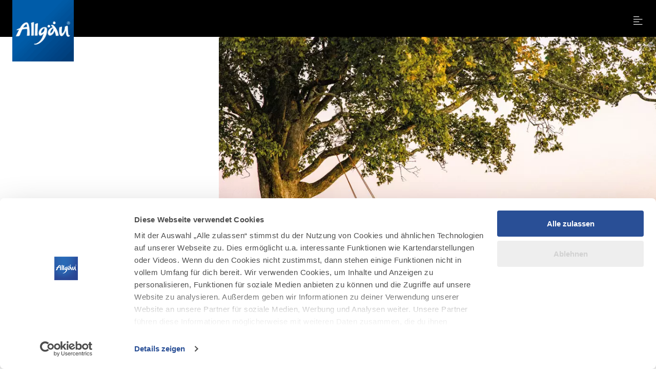

--- FILE ---
content_type: text/html; charset=utf-8
request_url: https://www.allgaeu.de/genuss-gesundheit/achtsamkeit/achtsamkeitskompass
body_size: 20408
content:
<!DOCTYPE html><html dir="ltr" lang="de-DE" class="project-allgaeu" data-type="0"><head><meta charset="utf-8"><!--
This website is powered by TYPO3 - inspiring people to share!
TYPO3 is a free open source Content Management Framework initially created by Kasper Skaarhoj and licensed under GNU/GPL.
TYPO3 is copyright 1998-2026 of Kasper Skaarhoj. Extensions are copyright of their respective owners.
Information and contribution at https://typo3.org/
--><title>Achtsamkeitskompass: Vier Achtsamkeitsübungen für dich - Allgäu</title><meta name="generator" content="TYPO3 CMS"><meta name="description" content="Unser Achtsamkeits-Kompass will dich anregen, einen besonderen Moment zu erleben. Indem du auf deine Umgebung reagierst – auf einen Baum, eine Lichtung oder eine Bank. Lasse dich von den vier Achtsamkeits-Übungen inspirieren. "><meta name="viewport" content="width=device-width, initial-scale=1, shrink-to-fit=no"><meta property="og:title" content="Achtsamkeitskompass: Vier Achtsamkeitsübungen für dich"><meta property="og:description" content="Unser Achtsamkeits-Kompass will dich anregen, einen besonderen Moment zu erleben. Indem du auf deine Umgebung reagierst – auf einen Baum, eine Lichtung oder eine Bank. Lasse dich von den vier Achtsamkeits-Übungen inspirieren. "><meta property="og:image" content="https://www.allgaeu.de/fileadmin/_processed_/8/b/csm_Nebel_ueberm_Grossen_Alpsee_%40_Allgaeu_GmbH__Erika_Spengler_d89ec938eb.jpg"><meta property="og:image:url" content="https://www.allgaeu.de/fileadmin/_processed_/8/b/csm_Nebel_ueberm_Grossen_Alpsee_%40_Allgaeu_GmbH__Erika_Spengler_d89ec938eb.jpg"><meta property="og:image:width" content="2000"><meta property="og:image:height" content="1050"><meta property="og:image:alt" content="Finde jetzt Dein Hotel, Ferienwohnung oder Bauernhof"><meta name="twitter:card" content="summary"><link rel="stylesheet" href="https://www.allgaeu.de/typo3temp/assets/css/022290a5db179185be22b7296a59c01a.css?1768294822" media="all"><link rel="stylesheet" href="https://www.allgaeu.de/typo3conf/ext/site_allgaeu/Resources/Public/Branding/allgaeu/variables.css?1768294654" media="all"><link rel="stylesheet" href="https://www.allgaeu.de/typo3conf/ext/site_allgaeu/Resources/Public/Branding/allgaeu/icons.css?1768294654" media="all"><link rel="stylesheet" href="https://www.allgaeu.de/typo3conf/ext/site_allgaeu/Resources/Public/Distribution/Bundle.css?1768294774" media="all"><!-- Google Tag Manager (Allgaeu)--><script>
window.aGTM=window.aGTM||{c:{},d:{},f:{},n:{}},aGTM.f.propset=function(e,t,a){e[t]=e[t]||a},aGTM.f.objinit=function(){[[aGTM.d,"version","1.2"],[aGTM.d,"f",[]],[aGTM.d,"config",!1],[aGTM.d,"init",!1],[aGTM.d,"dom_ready",!1],[aGTM.d,"page_ready",!1],[aGTM.d,"is_iframe",window.self!==window.top],[aGTM.d,"ev_fct_ctr",0],[aGTM.d,"timer",{}],[aGTM.d,"error_counter",0],[aGTM.d,"errors",[]],[aGTM.d,"dl",[]],[aGTM.d,"iframe",{counter:{events:0},origin:"",ifListen:!1,topListen:!1,handshake:!1,timer:null}],[aGTM.f,"tl",{}],[aGTM.f,"dl",{}],[aGTM.f,"pl",{}],[aGTM,"l",[]],[aGTM.n,"ck","cookie"],[aGTM.n,"tm","googletagmanager"],[aGTM.n,"ta","tagassistant.google"]].forEach((function(e){aGTM.f.propset(e[0],e[1],e[2])}))},aGTM.f.objinit(),aGTM.f.log=function(e,t){var a="object"==typeof t&&t?JSON.parse(JSON.stringify(t)):t;aGTM.l.push({id:e,timestamp:(new Date).getTime(),obj:a})},aGTM.f.strclean=function(e){return void 0===e||"object"==typeof e&&!e?"":("string"!=typeof e&&(e=e.toString()),e.replace(/[^a-zÃ¤Ã¶Ã¼ÃŸA-ZÃ„Ã–Ãœ0-9_-]/g,""))},aGTM.f.an=function(e,t,a,n){e[t]=a.hasOwnProperty(t)?a[t]:n},aGTM.f.config=function(e){if(aGTM.d.config)"function"==typeof aGTM.f.log&&aGTM.f.log("e1",aGTM.c);else{if(aGTM.f.an(aGTM.c,"debug",e,!1),aGTM.f.an(aGTM.c,"path",e,""),aGTM.f.an(aGTM.c,"file",e,"aGTM.js"),aGTM.f.an(aGTM.c,"cmp",e,""),aGTM.c.min="boolean"!=typeof e.min||e.min,aGTM.f.an(aGTM.c,"nonce",e,""),aGTM.f.an(aGTM.c,"iframeSupport",e,!1),aGTM.f.an(aGTM.c,"useListener",e,!1),aGTM.f.an(aGTM.c,"gtmID",e,""),e.gtm)for(var t in e.gtm)e.gtm.hasOwnProperty(t)&&(aGTM.c.gtmID=aGTM.c.gtmID||t,aGTM.c.gtm=aGTM.c.gtm||{},aGTM.c.gtm[t]=e.gtm[t]||{},aGTM.f.an(aGTM.c.gtm[t],"noConsent",e.gtm[t],!1),aGTM.f.an(aGTM.c.gtm[t],"env",e.gtm[t],""),aGTM.f.an(aGTM.c.gtm[t],"idParam",e.gtm[t],""),aGTM.f.an(aGTM.c.gtm[t],"gtmURL",e.gtm[t],""),aGTM.f.an(aGTM.c.gtm[t],"gtmJS",e.gtm[t],""));aGTM.f.an(aGTM.c,"gdl",e,"dataLayer"),aGTM.f.an(aGTM.c,"gtmPurposes",e,""),aGTM.f.an(aGTM.c,"gtmServices",e,""),aGTM.f.an(aGTM.c,"gtmVendors",e,""),aGTM.f.an(aGTM.c,"gtmAttr",e,null),aGTM.f.an(aGTM.c,"dlSet",e,{}),aGTM.c.dlStateEvents="boolean"==typeof e.dlStateEvents&&e.dlStateEvents,aGTM.c.vPageview="boolean"==typeof e.vPageview&&e.vPageview,aGTM.c.sendConsentEvent="boolean"==typeof e.sendConsentEvent&&e.sendConsentEvent,e.consent=e.consent||{},aGTM.c.consent=aGTM.c.consent||e.consent,aGTM.f.an(aGTM.c.consent,"hasResponse",e.consent,!1),aGTM.f.an(aGTM.c.consent,"feedback",e.consent,""),aGTM.f.an(aGTM.c.consent,"purposes",e.consent,""),aGTM.f.an(aGTM.c.consent,"services",e.consent,""),aGTM.f.an(aGTM.c.consent,"vendors",e.consent,""),aGTM.f.an(aGTM.c.consent,"consent_id",e.consent,""),window[aGTM.c.gdl]=window[aGTM.c.gdl]||[],aGTM.d.consent=aGTM.d.consent||JSON.parse(JSON.stringify(aGTM.c.consent)),aGTM.d.consent.gtmConsent=!1,aGTM.d.config=!0,aGTM.d.gtmLoaded=[],"function"==typeof aGTM.f.log&&aGTM.f.log("m1",aGTM.c)}},aGTM.f.load_cc=function(e,t){var a=document.createElement("script"),n=aGTM.c.path||"";n.length>0&&"/"!==n.charAt(n.length-1)&&(n+="/");var o="cmp/cc_"+aGTM.f.strclean(e)+(aGTM.c.min?".min":"")+".js";a.src=n+o,aGTM.c.nonce&&(a.nonce=aGTM.c.nonce),a.onreadystatechange=a.onload=function(){a.readyState&&!/loaded|complete/.test(a.readyState)||"function"==typeof t&&t()},a.async=!0,document.head.appendChild(a)},aGTM.f.chelp=function(e,t){var a=!0;return e&&t&&e.split(",").forEach((function(e){t.indexOf(","+e.trim()+",")<0&&(a=!1)})),a},aGTM.f.evalCons=function(e,t){var isConsentGiven=function(e,t){return e.every((function(e){return t.indexOf(","+e+",")>=0}))},a=!e.purposes.length||isConsentGiven(e.purposes,t.purposes),n=!e.services.length||isConsentGiven(e.services,t.services),o=!e.vendors.length||isConsentGiven(e.vendors,t.vendors);return a&&n&&o},aGTM.f.run_cc=function(e){return aGTM.d.config?"string"!=typeof e||"init"!==e&&"update"!==e?(aGTM.f.log("e5",{action:e}),!1):"function"!=typeof aGTM.f.consent_check?(aGTM.f.log("e14",{action:e}),!1):aGTM.f.consent_check(e)?(window[aGTM.c.gdl]=window[aGTM.c.gdl]||[],aGTM.f.chelp(aGTM.c.gtmPurposes,aGTM.d.consent.purposes)&&aGTM.f.chelp(aGTM.c.gtmServices,aGTM.d.consent.services)&&aGTM.f.chelp(aGTM.c.gtmVendors,aGTM.d.consent.vendors)?aGTM.d.consent.gtmConsent=!0:aGTM.d.consent.gtmConsent="boolean"==typeof aGTM.d.consent.blocked&&aGTM.d.consent.blocked,"update"==e&&(aGTM.d.init||aGTM.f.inject(),window[aGTM.c.gdl].push({event:"aGTM_consent_update",aGTMts:(new Date).getTime(),aGTMconsent:aGTM.d.consent?JSON.parse(JSON.stringify(aGTM.d.consent)):{}})),"function"==typeof aGTM.f.consent_callback&&aGTM.f.consent_callback(e),aGTM.f.log("m3",aGTM.d.consent),!0):(aGTM.f.log("m8",null),!1):(aGTM.f.log("e4",null),!1)},aGTM.f.call_cc=function(){return!("function"!=typeof aGTM.f.run_cc||!aGTM.f.run_cc("init"))&&(void 0!==aGTM.d.timer.consent&&(clearInterval(aGTM.d.timer.consent),delete aGTM.d.timer.consent),!!aGTM.d.init||aGTM.f.inject())},"function"!=typeof aGTM.f.consent_listener&&(aGTM.f.consent_listener=function(){aGTM.c.useListener||(aGTM.d.timer.consent=setInterval(aGTM.f.call_cc,1e3))}),aGTM.f.gc=function(e){var t=new RegExp(e+"=([^;]+)"),a=null;try{var n=document,o=t.exec(n[aGTM.n.ck]);o&&o.length>1&&(a=decodeURIComponent(o[1]))}catch(e){}return a},aGTM.f.sc=function(e,t){if("string"==typeof e&&e&&t)try{document[aGTM.n.ck]=e+"="+t+"; Secure; SameSite=Lax; path=/"}catch(e){}},aGTM.f.urlParam=function(e,t){var a=new RegExp("[?&]"+e+"(=([^&#]*)|&|#|$)").exec(t);return a&&a[2]?decodeURIComponent(a[2].replace(/\+/g," ")):null},aGTM.f.optout=function(){var e=!1,t=aGTM.f.urlParam("aGTMoptout",window.location.href);if(t&&"0"!==t)aGTM.f.sc("aGTMoptout","1"),e=!0;else if("0"===t)aGTM.f.sc("aGTMoptout","0");else{var a=aGTM.f.gc("aGTMoptout");a&&"0"!==a&&(e=!0)}if(e){for(var n in aGTM)aGTM.hasOwnProperty(n)&&"f"!==n&&delete aGTM[n];return aGTM.f.objinit(),"function"==typeof aGTM.f.optout_callback&&aGTM.f.optout_callback(),!0}return!1},aGTM.f.aGTM_event=function(e){"object"!=typeof aGTM.d.consent&&(aGTM.d.consent=null),e||(e="aGTM_event");var t={event:e,aGTMts:(new Date).getTime(),aGTMconsent:aGTM.d.consent?JSON.parse(JSON.stringify(aGTM.d.consent)):{}};return"aGTM_ready"==e&&(t.aGTM={version:aGTM.d.version,is_iframe:aGTM.d.is_iframe,hastyEvents:aGTM.d.f,errors:aGTM.d.errors}),t},aGTM.f.gtm_load=function(e,t,a,n,o,r){if(aGTM.d.config){if("object"!=typeof aGTM.d.gtmLoaded&&(aGTM.d.gtmLoaded=[]),aGTM.d.gtmLoaded.length<1&&(window[aGTM.c.gdl].push(aGTM.f.aGTM_event("aGTM_ready")),a&&window[aGTM.c.gdl].push({event:"gtm.js","gtm.start":(new Date).getTime()}),aGTM.c.vPageview&&window[aGTM.c.gdl].push({event:"vPageview",aGTMts:(new Date).getTime()})),aGTM.d.consentEvent_fired="boolean"==typeof aGTM.d.consentEvent_fired&&aGTM.d.consentEvent_fired,aGTM.c.sendConsentEvent&&!aGTM.d.consentEvent_fired&&"object"==typeof aGTM.d.consent&&aGTM.d.consent.hasResponse&&(window[aGTM.c.gdl].push(aGTM.f.aGTM_event("aGTM_consent")),aGTM.d.consentEvent_fired=!0),a){n||(n="id");var i=!1,c=aGTM.f.gc("aGTMdebug");if(c&&parseInt(c)>0&&(i=!0),!i){var f=new URL(document.location.href);aGTM.f.urlParam("gtm_debug",f)&&(i=!0)}if(!i&&document.referrer)(f=new URL(document.referrer)).hostname==aGTM.n.ta+".com"&&(i=!0);!c&&i&&aGTM.f.sc("aGTMdebug","1");var s=t.createElement("script");if(s.id="aGTM_tm_"+a,s.async=!0,"object"==typeof aGTM.c.gtmAttr)for(var T in aGTM.c.gtmAttr)s.setAttribute(T,aGTM.c.gtmAttr[T]);if(aGTM.c.nonce&&(s.nonce=aGTM.c.nonce),r.gtmJS&&!i)s.innerHTML=atob(r.gtmJS);else{var M=r.gtmURL||"https://www."+aGTM.n.tm+".com/gtm.js",G=r.env||"";s.src=M+"?"+n+"="+a+"&l="+o+G}var d=t.getElementsByTagName("script")[0];d.parentNode.insertBefore(s,d),aGTM.d.gtmLoaded.push(a||"no_gtm_id")}}else aGTM.f.log("e7",null)},aGTM.f.domready=function(e){var t=!1;aGTM.f.vOb(e)||(e={},t=!0),e.event||(e.event="vDOMready"),aGTM.d.dom_ready&&t||(!aGTM.c.dlStateEvents&&t||aGTM.f.fire(e),t&&(aGTM.d.dom_ready=!0))},aGTM.f.pageready=function(e){var t=!1;aGTM.f.vOb(e)||(e={},t=!0),e.event||(e.event="vPAGEready"),aGTM.d.page_ready&&t||(!aGTM.c.dlStateEvents&&t||aGTM.f.fire(e),t&&(aGTM.d.page_ready=!0))},aGTM.f.initGTM=function(e){if("object"==typeof aGTM.c.gtm&&aGTM.c.gtm){var t=0;for(var a in aGTM.c.gtm)t++,aGTM.c.gtm.hasOwnProperty(a)&&("boolean"!=typeof aGTM.c.gtm[a].hasLoaded&&(aGTM.c.gtm[a].hasLoaded=!1),aGTM.c.gtm[a].hasLoaded||e&&!aGTM.c.gtm[a].noConsent||(aGTM.f.gtm_load(window,document,a,aGTM.c.gtm[a].idParam?aGTM.c.gtm[a].idParam:"",aGTM.c.gdl,aGTM.c.gtm[a]),aGTM.c.gtm[a].hasLoaded=!0));t||aGTM.f.gtm_load(window,document,"",aGTM.c.gtm[a].idParam?aGTM.c.gtm[a].idParam:"",aGTM.c.gdl,null)}},aGTM.f.chkDPready=function(){var e=document.readyState;"interactive"===e||"complete"===e?aGTM.f.domready(null):aGTM.f.evLstn(document,"DOMContentLoaded",aGTM.f.domready),"complete"===e?aGTM.f.pageready(null):aGTM.f.evLstn(window,"load",aGTM.f.pageready)},aGTM.f.inject=function(){if(!aGTM.d.config)return aGTM.f.log("e8",null),!1;if("object"!=typeof aGTM.d.consent||"boolean"!=typeof aGTM.d.consent.hasResponse||!aGTM.d.consent.hasResponse)return aGTM.f.log("e13",null),!1;aGTM.d.init||((window[aGTM.c.gdl]||[]).forEach((function(e,t){if(!e.aGTMchk){e.aGTMdl=!0;var a=JSON.parse(JSON.stringify(e));void 0!==a["gtm.uniqueEventId"]&&delete a["gtm.uniqueEventId"],aGTM.d.f.push(a)}})),aGTM.d.consent.gtmConsent&&(aGTM.f.initGTM(!1),aGTM.d.init=!0),aGTM.d.init&&aGTM.f.chkDPready());return"function"==typeof aGTM.f.inject_callback&&aGTM.f.inject_callback(),aGTM.f.log("m6",null),!0},aGTM.f.iFrameFire=function(e){"object"==typeof e&&e&&(aGTM.d.is_iframe&&"string"==typeof e.event&&/^(aGTM|gtm\.|vDOMready|vPAGEready)/.test(e.event)?window[aGTM.c.gdl].push(e):(e.aGTM_source="iFrame "+document.location.hostname,aGTM.d.iframe.counter.events++,e.ifEvCtr=aGTM.d.iframe.counter.events,"string"==typeof e.event&&e.event&&(aGTM.d.iframe.counter[e.event]=aGTM.d.iframe.counter[e.event]||0,aGTM.d.iframe.counter[e.event]++,e["ifEvCtr_"+e.event]=aGTM.d.iframe.counter[e.event]),e.aGTMts&&delete e.aGTMts,e.aGTMparams&&delete e.aGTMparams,aGTM.d.iframe.origin?window.top.postMessage(e,aGTM.d.iframe.origin):aGTM.d.f.queue.push(e)))},aGTM.f.ifHandshake=function(){if(!aGTM.d.is_iframe&&!aGTM.d.iframe.handshake){var e=document.getElementsByTagName("iframe");if(!e.length)return;for(var t=0;t<e.length;t++){var a=e[t];a&&a.contentWindow&&a.contentWindow.postMessage&&a.contentWindow.postMessage("aGTM_Top2iFrame Handshake","*")}aGTM.d.iframe.handshake=!0}},aGTM.f.ifHSlisten=function(e){if(aGTM.d.is_iframe&&"string"==typeof e.data&&"aGTM_Top2iFrame Handshake"==e.data)for(aGTM.d.iframe.origin=e.origin,aGTM.d.iframe.ifListen=!1,window.removeEventListener("message",aGTM.f.ifHSlisten,!1);aGTM.d.f.length;){var t=aGTM.d.f.shift();aGTM.f.iFrameFire(t)}},aGTM.f.vOb=function(e){return"object"==typeof e&&null!==e},aGTM.f.vSt=function(e){var t=Array.isArray(e)?e:"string"==typeof e?[e]:[];return 0!==t.length&&t.every((function(e){return"string"==typeof e&&""!==e}))},aGTM.f.evLstn=function(e,t,a){if("window"===e&&(e=window),"document"===e&&(e=document),"object"==typeof e&&e&&"string"==typeof t&&"function"==typeof a)try{"message"==t?aGTM.d.iframe.topListen||aGTM.d.is_iframe||(aGTM.d.iframe.topListen=!0,e.addEventListener(t,(function(e){a(void 0!==e.data?e.data:null,"string"==typeof e.origin?e.origin:"")}))):e.addEventListener(t,a)}catch(n){aGTM.f.log("e12",{error:n,el:e,ev:t,fct:a})}else aGTM.f.log("e11",{el:e,ev:t,fct:a})},aGTM.f.rmLstn=function(e,t,a){"window"===e&&(e=window),"document"===e&&(e=document);try{e.removeEventListener(t,a)}catch(e){}},aGTM.f.getVal=function(e,t){if(aGTM.f.vSt([e,t])&&t.match(/[a-z]+/i)&&("p"!=e||"object"==typeof performance&&performance))switch(e){case"w":return aGTM.f.vOb(window[t])?JSON.parse(JSON.stringify(window[t])):window[t];case"n":return aGTM.f.vOb(navigator[t])?JSON.parse(JSON.stringify(navigator[t])):navigator[t];case"d":return document[t];case"l":return document.location[t];case"h":return document.head[t];case"b":return document.body[t];case"s":return document.getElementsByTagName("html")[0].scrollTop||0;case"m":return window.screen[t];case"c":return window.google_tag_data&&window.google_tag_data.ics?JSON.parse(JSON.stringify(window.google_tag_data.ics)):null;case"p":return"now"==t?performance.now():performance[t];default:return}},aGTM.f.getNodeAttr=function(e,t){var a=document.querySelector(e);return a?a.getAttribute(t):null},aGTM.f.newNode=function(e,t,a){if(aGTM.f.vSt([e,t])&&"object"==typeof a){var n=document.createElement(e),o=document.querySelector(t);if(o){for(var r in a)if(a.hasOwnProperty(r)){var i=r.split(".");1===i.length?n.setAttribute(r,a[r]):(n[i[0]]||(n[i[0]]={}),n[i[0]][i[1]]=a[r])}o.appendChild(n)}}},aGTM.f.delNode=function(e){if(aGTM.f.vSt(e)){var t=document.querySelector(e);t&&t.parentNode.removeChild(t)}},aGTM.f.pageinfo=function(e){var t=0,a=0;if((e=e||{}).countWords&&function getText(e){if(3===e.nodeType)t+=e.textContent.trim().split(/\s+/).length;else if(1===e.nodeType&&!/^(script|style|noscript)$/i.test(e.tagName))for(var a=0;a<e.childNodes.length;a++)getText(e.childNodes[a])}(document.body),e.countImages)for(var n=document.getElementsByTagName("img"),o=0;o<n.length;o++)n[o].naturalWidth>250&&n[o].naturalHeight>250&&a++;return{words:t,images:a}},aGTM.f.cpLst=function(e,t,a){try{e.addEventListener(t,(function(e){var t;window.getSelection&&(t=window.getSelection().toString())&&a(t)}))}catch(t){aGTM.f.log("e12",{element:e,error:t})}},aGTM.f.elLst=function(e,t,a){try{e.addEventListener(t,(function(e){for(var t=this.tagName.toLowerCase(),n="",o="",r=null,i=null,c=0,f=this;f&&f.parentElement;)f=f.parentElement,!n&&f.id&&(n=("string"==typeof f.nodeName?f.nodeName.toLowerCase()+":":"")+f.id),!o&&f.getAttribute("class")&&(o=("string"==typeof f.nodeName?f.nodeName.toLowerCase()+":":"")+f.getAttribute("class"));if("input"===t||"select"===t||"textarea"===t){for(f=this;f&&f.parentElement&&"form"!==f.tagName.toLowerCase();)f=f.parentElement;"form"===f.tagName.toLowerCase()&&(r={id:f.id,class:f.getAttribute("class"),name:f.getAttribute("name"),action:f.action,elements:f.elements.length},i=Array.prototype.indexOf.call(f.elements,this)+1)}"object"==typeof this.elements&&"number"==typeof this.elements.length&&(c=this.elements.length);var s={tagName:t,target:this.target||"",parentID:n,parentClass:o,id:this.id||"",name:this.getAttribute("name")||"",class:this.getAttribute("class")||"",href:this.href||"",src:this.src||"",action:this.action||"",type:this.type||"",elements:c,position:i,form:r,html:this.outerHTML?this.outerHTML.toString():"",text:this.outerText?this.outerText.toString():""};s.html.length>512&&(s.html=s.html.slice(0,509)+"..."),s.text.length>512&&(s.text=s.text.slice(0,509)+"..."),a(s)}))}catch(t){aGTM.f.log("e12",{element:e,error:t})}},aGTM.f.addElLst=function(e,t,a){if(aGTM.f.vSt([e,t])&&"function"==typeof a){var n=document.querySelectorAll(e);aGTM.f.vOb(n)&&0!=n.length&&n.forEach((function(e){if("copy"===t)aGTM.f.cpLst(e,t,a);else aGTM.f.elLst(e,t,a)}))}},aGTM.f.observer=function(e,t,a){if(aGTM.f.vSt([e,t])&&"function"==typeof a){new MutationObserver((function(n){n.forEach((function(n){"childList"===n.type&&n.addedNodes.length&&Array.prototype.forEach.call(n.addedNodes,(function(n){if(1===n.nodeType&&"string"==typeof n.tagName&&n.tagName.toLowerCase()===e.toLowerCase()&&aGTM.f.elLst(n,t,a),1===n.nodeType&&n.querySelectorAll){var o=n.querySelectorAll(e.toLowerCase());Array.prototype.forEach.call(o,(function(e){aGTM.f.elLst(e,t,a)}))}}))}))})).observe(document.body,{childList:!0,subtree:!0,attributes:!1})}},aGTM.f.rTest=function(e,t){return aGTM.f.vSt([e,t])&&new RegExp(t,"i").test(e)},aGTM.f.rMatch=function(e,t){return e.match(new RegExp(t))},aGTM.f.rReplace=function(e,t,a){return aGTM.f.vSt([e,t,a])?e.replace(new RegExp(t,"gi"),a):e},aGTM.f.isIFrame=function(){return window.self!==window.top},aGTM.f.jserrors=function(){aGTM.f.evLstn(window,"error",(function(e){if(null!==e){var t="string"==typeof e.message?e.message:"",a="string"==typeof e.filename?e.filename:"";if("script error."==t.toLowerCase()){if(!a)return;t=t.replace(".",":")+" error from other domain."}a&&(t+=" | file: "+a);var n=aGTM.f.strclean(e.lineno);"0"==n&&(n=""),n&&(t+=" | line: "+n);var o=aGTM.f.strclean(e.colno);"0"==o&&(o=""),o&&(t+=" | col: "+o),aGTM.d.errors.push(t);var r="";try{r=navigator.appCodeName+" | "+navigator.appName+" | "+navigator.appVersion+" | "+navigator.platform}catch(e){}if(aGTM.d.error_counter++>=100)return;aGTM.d.error_counter<=5&&aGTM.f.fire({event:"exception",errmsg:t,browser:r,errtype:"JS Error",timestamp:(new Date).getTime(),errct:aGTM.d.error_counter,eventModel:null})}}))},aGTM.f.timerfkt=function(e){var t=JSON.parse(JSON.stringify(e));t.timer_ms=1*t.timer_ms,t.timer_ct++,t.timer_tm=t.timer_ms*t.timer_ct,t.timer_sc=parseFloat((t.timer_tm/1e3).toFixed(3)),t.event=t.event||"timer",-1!==t.event.indexOf("[s]")&&(t.event=t.event.replace("[s]",t.timer_sc.toString())),t.eventModel=null,aGTM.f.fire(t)},aGTM.f.timer=function(e,t,a,n,o){e||"object"!=typeof a||"string"!=typeof a.event||(e=a.event),e=e||"timer",e+="_"+(new Date).getTime().toString()+"_"+Math.floor(999999*Math.random()+1).toString(),aGTM.f.stoptimer(e);var r="object"==typeof a?JSON.parse(JSON.stringify(a)):{};r.timer_nm=e,r.timer_ms=n,r.timer_rp=o,r.timer_ct=0,r.id=1===r.timer_rp?setTimeout((function(){t?t(r):aGTM.f.timerfkt(r)}),n):setInterval((function(){t?t(r):aGTM.f.timerfkt(r),r.timer_ct++,r.timer_rp>0&&r.timer_ct>=r.timer_rp&&aGTM.f.stoptimer(r.timer_nm)}),n),aGTM.d.timer[e]=r},aGTM.f.stoptimer=function(e){if("object"!=typeof aGTM.d.timer&&(aGTM.d.timer={}),"object"==typeof aGTM.d.timer[e]){var t=aGTM.d.timer[e];t.timer_rp?clearInterval(t.id):clearTimeout(t.id),delete aGTM.d.timer[e]}},aGTM.f.init=function(){!aGTM.c.debug&&aGTM.f.optout()||(aGTM.f.config(aGTM.c),aGTM.c.iframeSupport&&aGTM.d.is_iframe?(aGTM.d.consent.gtmConsent=!0,aGTM.d.consent.hasResponse=!0,aGTM.d.consent.feedback="Page is iFrame",aGTM.d.iframe.ifListen||(aGTM.d.iframe.ifListen=!0,window.addEventListener("message",aGTM.f.ifHSlisten)),aGTM.d.init||aGTM.f.inject()):"string"==typeof aGTM.c.cmp&&aGTM.c.cmp?"none"==aGTM.c.cmp?(aGTM.d.consent={gtmConsent:!0,hasResponse:!0,feedback:"No Consent Check configured"},aGTM.f.inject()):(aGTM.f.load_cc(aGTM.c.cmp,aGTM.f.consent_listener),aGTM.f.initGTM(!0)):(aGTM.f.consent_listener(),aGTM.f.initGTM(!0)),aGTM.f.jserrors())},aGTM.f.fire=function(e){if("object"==typeof e){var t=JSON.parse(JSON.stringify(e));if(!("number"==typeof t.aGTMts||"object"==typeof t.eventModel&&t.eventModel||"string"!=typeof t.event&&"string"==typeof t.type&&"object"==typeof t.flags&&"boolean"==typeof t.flags.enableUntaggedPageReporting&&t.flags.enableUntaggedPageReporting)){if(t.aGTMts=Date.now(),t.eventModel=null,aGTM.c.consent_events&&"string"==typeof t.event&&aGTM.c.consent_events.indexOf(","+t.event+",")>=0)if("object"==typeof aGTM.c.consent_event_attr[t.event])for(var a in aGTM.c.consent_event_attr[t.event])void 0!==t[a]&&(aGTM.c.consent_event_attr[t.event][a]&&t[a]!=aGTM.c.consent_event_attr[t.event][a]||aGTM.f.run_cc("update"));else aGTM.f.run_cc("update");if(aGTM.c.dlSet&&"object"==typeof google_tag_manager&&"object"==typeof google_tag_manager[aGTM.c.gtmID]&&Object.keys(aGTM.c.dlSet).forEach((function(e){var a=aGTM.c.dlSet[e],n=google_tag_manager[aGTM.c.gtmID][aGTM.c.gdl].get(a);void 0!==n&&(t[e]=n)})),("object"!=typeof aGTM.d.consent||!aGTM.d.consent.hasResponse||!aGTM.d.consent.gtmConsent)&&("string"!=typeof t.event||0!==t.event.indexOf("aGTM"))||aGTM.c.iframeSupport&&aGTM.d.is_iframe&&!aGTM.d.iframe.origin)return delete t.aGTMts,delete t.eventModel,void aGTM.d.f.push(JSON.parse(JSON.stringify(t)));(aGTM.d.consent.gtmConsent||"string"==typeof t.event&&0===t.event.indexOf("aGTM"))&&("string"==typeof t.event&&0===t.event.indexOf("aGTM")||(delete t["gtm.uniqueEventId"],delete t.aGTMparams,t.aGTMparams=JSON.parse(JSON.stringify(t))),aGTM.d.dl.push(t),aGTM.c.iframeSupport&&aGTM.d.is_iframe&&"string"==typeof t.event?aGTM.f.iFrameFire(t):window[aGTM.c.gdl].push(t)),"function"==typeof aGTM.f.fire_callback&&aGTM.d.init&&aGTM.f.fire_callback(t),aGTM.f.log("m7",t)}}else aGTM.f.log("e9",{o:typeof e})};
aGTM.f.consent_check=function(n){if("string"!=typeof n||"init"!=n&&"update"!=n)return"function"==typeof aGTM.f.log&&aGTM.f.log("e10",{action:n}),!1;if(aGTM.d.consent=aGTM.d.consent||{},"init"==n&&aGTM.d.consent.hasResponse)return!0;if("object"!=typeof Cookiebot)return!1;var e=Cookiebot;if("boolean"!=typeof e.hasResponse||"object"!=typeof e.consent)return!1;if(!e.hasResponse)return!1;var o=aGTM.c.purposes?aGTM.c.purposes.split(","):[],t=0,a=0;for(k in e.consent)"stamp"!=k&&"method"!=k&&"boolean"==typeof e.consent[k]&&(a++,e.consent[k]&&(t++,o.push(k)));aGTM.d.consent.purposes=o.length>0?","+o.join(",")+",":"";var s="Consent available";return 0==a?s="No purposes available":t<a?s="Consent (partially or full) declined":t>=a&&(s="Consent accepted"),aGTM.d.consent.feedback=s,"string"==typeof e.consentID&&(aGTM.d.consent.consent_id=e.consentID),aGTM.d.consent.hasResponse=!0,"function"==typeof aGTM.f.log&&aGTM.f.log("m2",JSON.parse(JSON.stringify(aGTM.d.consent))),!0};
aGTM.f.config({
gtm: { 'GTM-NLHRFWZ': {} }
,gtmPusposes: 'statistics'
});
aGTM.f.init();
</script><!-- End Google Tag Manager --><script data-cookieconsent="ignore">
window.dataLayer = window.dataLayer || [];
function gtag() {
dataLayer.push(arguments);
}
gtag("consent", "default", {
ad_personalization: "denied",
ad_storage: "denied",
ad_user_data: "denied",
analytics_storage: "denied",
functionality_storage: "denied",
personalization_storage: "denied",
security_storage: "granted",
wait_for_update: 500,
});
gtag("set", "ads_data_redaction", true);
gtag("set", "url_passthrough", true);
</script><script id="Cookiebot" src="https://consent.cookiebot.com/uc.js" data-cbid="19576cff-33bf-489f-9e57-1d0b2834ba4c" data-blockingmode="auto" type="text/javascript"></script><link rel="apple-touch-icon" sizes="180x180" href="https://www.allgaeu.de/typo3conf/ext/site_allgaeu/Resources/Public/Images/Favicon/allgaeu/apple-touch-icon.png"><link rel="icon" type="image/png" sizes="32x32" href="https://www.allgaeu.de/typo3conf/ext/site_allgaeu/Resources/Public/Images/Favicon/allgaeu/favicon-32x32.png"><link rel="icon" type="image/png" sizes="16x16" href="https://www.allgaeu.de/typo3conf/ext/site_allgaeu/Resources/Public/Images/Favicon/allgaeu/favicon-16x16.png"><link rel="manifest" href="https://www.allgaeu.de/typo3conf/ext/site_allgaeu/Resources/Public/Images/Favicon/allgaeu/site.webmanifest"><link rel="mask-icon" href="https://www.allgaeu.de/typo3conf/ext/site_allgaeu/Resources/Public/Images/Favicon/allgaeu/safari-pinned-tab.svg" color="#5bbad5"><link rel="shortcut icon" href="https://www.allgaeu.de/typo3conf/ext/site_allgaeu/Resources/Public/Images/Favicon/allgaeu/favicon.ico"><meta name="msapplication-TileColor" content="#da532c"><meta name="msapplication-config" content="https://www.allgaeu.de/typo3conf/ext/site_allgaeu/Resources/Public/Images/Favicon/allgaeu/browserconfig.xml"><meta name="theme-color" content="#ffffff"><link rel="canonical" href="https://www.allgaeu.de/genuss-gesundheit/achtsamkeit/achtsamkeitskompass"></head><body data-loading-animation-init="auto"><header id="pageHeader"><nav id="jumpNavi" aria-label="Sprungnavigation"><ul><li class="jumpNavi__item"><a href="#pageHeader__nav__search" target="_self" class="jumpNavi__item__link">Zur Suche springen</a></li><li class="jumpNavi__item"><a href="#pageHeader__topNavi" target="_self" class="jumpNavi__item__link">Zur Hauptnavigation springen</a></li><li class="jumpNavi__item"><a href="#mainContent" target="_self" class="jumpNavi__item__link">Zum Seiteninhalt springen</a></li><li class="jumpNavi__item"><a href="#pageFooter" target="_self" class="jumpNavi__item__link">Zum Footer springen</a></li></ul></nav><div id="pageHeader__wrap" class="h-grid"><div class="pageHeader__content h-el-lg-12 h-el-md-12 h-el-sm-12 h-el-ty-12"><div class="pageHeader__content"><figure class="pageHeader__logo"><a href="https://www.allgaeu.de/" title="Zurück zur Startseite"><img alt="Allgäu" src="https://www.allgaeu.de/typo3conf/ext/site_allgaeu/Resources/Public/Distribution/Layoutimages/allgaeu.logo.png" width="130" height="130"></a></figure><a class="pageHeader__func__link" href="javascript:void(0);" id="pageHeader__nav__opener"><span class="pageHeader__func__link__icon icon-menu"></span><span class="pageHeader__func__link__text hide">Menu</span></a><div class="pageHeader__navWrap"><nav id="pageHaeader__metaNavi" aria-label="Metanavigation"><ul class="pageHeader__metaNavi__list"><li class="pageHeader__metaNavi__item"><a href="https://www.allgaeu.de/karte" target="" class="pageHeader__metaNavi__link">Interaktive Karte</a></li><li class="pageHeader__metaNavi__item"><a href="https://www.allgaeu.de/kultur/veranstaltungen" target="" class="pageHeader__metaNavi__link">Veranstaltungen</a></li><li class="pageHeader__metaNavi__item"><a href="https://www.allgaeu.de/podcast" target="" class="pageHeader__metaNavi__link">Podcast</a></li><li class="pageHeader__metaNavi__item"><a href="https://www.allgaeueralpen.com" target="_blank" class="pageHeader__metaNavi__link">Blog</a></li><li class="pageHeader__metaNavi__item"><a href="https://b2b.allgaeu.de" target="_blank" class="pageHeader__metaNavi__link">B2B Portal</a></li></ul></nav><nav id="pageHeader__topNavi" aria-label="Hauptnavigation"><ul class="pageHeader__topNavi__list__lvl1" role="menubar" aria-label="Hauptnavigation"><li class="pageHeader__topNavi__item__lvl1" role="none"><a href="https://www.allgaeu.de/draussen" class="pageHeader__topNavi__link__lvl1"
role="menuitem"
aria-haspopup="true"
aria-expanded="false"><span class="pageHeader__topNavi__icon icon-sun"></span><span class="pageHeader__topNavi__text">Draußen sein</span></a><div class="pageHeader__mainNavi_overlay"><nav id="pageHeader__mainNavi"><ul class="pageHeader__mainNavi__list__lvl1" role="menu" aria-label="Draußen sein"><li class="pageHeader__mainNavi__item__lvl1" role="none"><a href="javascript:void(0);" class="pageHeader__mainNavi__link__lvl1 pageHeader__mainnav__lvl1__link--mobile"
role="menuitem"
aria-haspopup="true"
aria-expended="false"><span class="pageHeader__mainNavi__icon icon-sun"></span><span class="pageHeader__mainNavi__text">Draußen sein</span></a><div class="pageHeader__mainNavi__content"><div class="pageHeader__seasonsSwitch"><input type="checkbox" id="toggle-seasons30" value="1"><label for="toggle-seasons30"><span class="fake--left">Sommer</span><span class="fake--right">Winter</span></label></div><div class="pageHeader__mainNavi__contentContainer summer"><ul class="pageHeader__mainNavi__list__lvl2" role="menu" aria-label="Draußen sein im Sommer"><li class="pageHeader__mainNavi__item__lvl2 overall" role="none"><a href="https://www.allgaeu.de/draussen" class="pageHeader__mainNavi__link__lvl2" role="menuitem">
Alles zu "Draußen sein"
</a></li><li class="pageHeader__mainNavi__item__lvl2" role="none"><a href="https://www.allgaeu.de/draussen/wandern" class="pageHeader__mainNavi__link__lvl2"
role="menuitem"
aria-haspopup="true"
aria-expanded="false">
WANDERN
</a><ul class="pageHeader__mainNavi__list__lvl3" role="menu" aria-label=""><li class="pageHeader__mainNavi__item__lvl3" role="none"><a href="https://www.allgaeu.de/draussen/wandern/halbtages-tagestouren" class="pageHeader__mainNavi__link__lvl3" role="menuitem">
Halbtages- und Tagestouren
</a></li><li class="pageHeader__mainNavi__item__lvl3" role="none"><a href="https://www.allgaeu.de/draussen/wandern/wandertrilogie" class="pageHeader__mainNavi__link__lvl3" role="menuitem">
Wandertrilogie Allgäu
</a></li><li class="pageHeader__mainNavi__item__lvl3" role="none"><a href="https://www.allgaeu.de/draussen/wandern/naturerlebniswege" class="pageHeader__mainNavi__link__lvl3" role="menuitem">
Wandern mit Kindern
</a></li><li class="pageHeader__mainNavi__item__lvl3" role="none"><a href="https://www.allgaeu.de/draussen/wandern/fit-und-gesund" class="pageHeader__mainNavi__link__lvl3" role="menuitem">
Fit und gesund
</a></li></ul></li><li class="pageHeader__mainNavi__item__lvl2" role="none"><a href="https://www.allgaeu.de/draussen/rad" class="pageHeader__mainNavi__link__lvl2"
role="menuitem"
aria-haspopup="true"
aria-expanded="false">
RADFAHREN
</a><ul class="pageHeader__mainNavi__list__lvl3" role="menu" aria-label=""><li class="pageHeader__mainNavi__item__lvl3" role="none"><a href="https://www.allgaeu.de/draussen/rad/radrunde" class="pageHeader__mainNavi__link__lvl3" role="menuitem">
Radrunde Allgäu
</a></li><li class="pageHeader__mainNavi__item__lvl3" role="none"><a href="https://www.allgaeu.de/draussen/rad/naturbiken" class="pageHeader__mainNavi__link__lvl3" role="menuitem">
Naturbiken
</a></li><li class="pageHeader__mainNavi__item__lvl3" role="none"><a href="https://www.allgaeu.de/draussen/rad/rennrad" class="pageHeader__mainNavi__link__lvl3" role="menuitem">
Rennrad
</a></li><li class="pageHeader__mainNavi__item__lvl3" role="none"><a href="https://www.allgaeu.de/draussen/rad/gravel" class="pageHeader__mainNavi__link__lvl3" role="menuitem">
Gravel
</a></li><li class="pageHeader__mainNavi__item__lvl3" role="none"><a href="https://www.allgaeu.de/draussen/rad/mountainbiken" class="pageHeader__mainNavi__link__lvl3" role="menuitem">
Mountainbiken
</a></li><li class="pageHeader__mainNavi__item__lvl3" role="none"><a href="https://www.allgaeu.de/draussen/rad/familie" class="pageHeader__mainNavi__link__lvl3" role="menuitem">
Radfahren mit Kindern
</a></li><li class="pageHeader__mainNavi__item__lvl3" role="none"><a href="https://www.allgaeu.de/draussen/rad/illerradweg" class="pageHeader__mainNavi__link__lvl3" role="menuitem">
Iller-Radweg
</a></li><li class="pageHeader__mainNavi__item__lvl3" role="none"><a href="https://www.allgaeu.de/draussen/rad/lechradweg" class="pageHeader__mainNavi__link__lvl3" role="menuitem">
Lechradweg
</a></li><li class="pageHeader__mainNavi__item__lvl3" role="none"><a href="https://www.allgaeu.de/draussen/rad/radgeschichten" class="pageHeader__mainNavi__link__lvl3" role="menuitem">
Radgeschichten
</a></li></ul></li><li class="pageHeader__mainNavi__item__lvl2" role="none"><a href="https://www.allgaeu.de/draussen/natur-erleben" class="pageHeader__mainNavi__link__lvl2"
role="menuitem"
aria-haspopup="true"
aria-expanded="false">
NATUR ERLEBEN
</a><ul class="pageHeader__mainNavi__list__lvl3" role="menu" aria-label=""><li class="pageHeader__mainNavi__item__lvl3" role="none"><a href="https://www.allgaeu.de/draussen/natur-erleben/fairfuehrer" class="pageHeader__mainNavi__link__lvl3" role="menuitem">
Fairführer
</a></li><li class="pageHeader__mainNavi__item__lvl3" role="none"><a href="https://www.allgaeu.de/draussen/natur-erleben/naturerlebnisse" class="pageHeader__mainNavi__link__lvl3" role="menuitem">
Naturerlebnisse
</a></li><li class="pageHeader__mainNavi__item__lvl3" role="none"><a href="https://www.allgaeu.de/draussen/natur-erleben/gamsbeobachtung" class="pageHeader__mainNavi__link__lvl3" role="menuitem">
Gamsbeobachtung
</a></li><li class="pageHeader__mainNavi__item__lvl3" role="none"><a href="https://www.allgaeu.de/draussen/wald" class="pageHeader__mainNavi__link__lvl3" role="menuitem">
Wald erleben
</a></li></ul></li><li class="pageHeader__mainNavi__item__lvl2" role="none"><a href="https://www.allgaeu.de/draussen/sportlich" class="pageHeader__mainNavi__link__lvl2"
role="menuitem"
aria-haspopup="true"
aria-expanded="false">
SPORTLICH
</a><ul class="pageHeader__mainNavi__list__lvl3" role="menu" aria-label=""><li class="pageHeader__mainNavi__item__lvl3" role="none"><a href="https://www.allgaeu.de/draussen/natursport-anbieter" class="pageHeader__mainNavi__link__lvl3" role="menuitem">
Natursport-Anbieter
</a></li><li class="pageHeader__mainNavi__item__lvl3" role="none"><a href="https://www.allgaeu.de/familie/baden" class="pageHeader__mainNavi__link__lvl3" role="menuitem">
Baden und Schwimmen
</a></li><li class="pageHeader__mainNavi__item__lvl3" role="none"><a href="https://www.allgaeu.de/draussen/sportlich/klettern" class="pageHeader__mainNavi__link__lvl3" role="menuitem">
Klettern
</a></li><li class="pageHeader__mainNavi__item__lvl3" role="none"><a href="https://www.allgaeu.de/draussen/sportlich/golf" class="pageHeader__mainNavi__link__lvl3" role="menuitem">
Golfen
</a></li></ul></li><li class="pageHeader__mainNavi__item__lvl2" role="none"><a href="https://www.allgaeu.de/draussen/wandern/bergsportbericht" class="pageHeader__mainNavi__link__lvl2"
role="menuitem"
aria-haspopup="false"
aria-expanded="false">
BERGSPORTBERICHT
</a></li></ul><article class="mainNavi__teaser"><figure class="mainNavi__teaser__figure"><picture><source loading="lazy" srcset="https://www.allgaeu.de/fileadmin/_processed_/5/4/csm_Sarina_Illustration_1b8e4d3a6f.webp" media="(min-width: 0px)" type="image/webp"><source loading="lazy" srcset="https://www.allgaeu.de/fileadmin/_processed_/5/4/csm_Sarina_Illustration_8b888ebcf8.png" media="(min-width: 0px)" type="image/png"><img loading="lazy" src="https://www.allgaeu.de/fileadmin/_processed_/5/4/csm_Sarina_Illustration_98f5a29f4e.png" width="500" alt=""></picture></figure><div class="mainNavi__teaser__text"><div class="mainNavi__teaser__overline"><em>Fit und gesund mit:</em></br>
Sarina Berchtold
</div><h2 class="mainNavi__teaser__title">Tipps für den perfekten Wandertag</h2><a href="https://www.allgaeu.de/draussen/wandern/fit-und-gesund#c7126" class="mainNavi__teaser__link"><span class="hide">Lesen</span></a></div></article></div><div class="pageHeader__mainNavi__contentContainer winter" style="display:none;"><ul class="pageHeader__mainNavi__list__lvl2" role="menu" aria-label="Draußen sein im Winter"><li class="pageHeader__mainNavi__item__lvl2 overall" role="none"><a href="https://www.allgaeu.de/draussen" class="pageHeader__mainNavi__link__lvl2" role="menuitem">
Alles zu "Draußen sein"
</a></li><li class="pageHeader__mainNavi__item__lvl2"><a href="https://www.allgaeu.de/draussen/ski" class="pageHeader__mainNavi__link__lvl2"
role="menuitem"
aria-haspopup="true"
aria-expanded="false">
SKIFAHREN
</a><ul class="pageHeader__mainNavi__list__lvl3" role="menu" aria-label=""><li class="pageHeader__mainNavi__item__lvl3" role="none"><a href="https://www.allgaeu.de/draussen/ski/superschnee" class="pageHeader__mainNavi__link__lvl3" role="menuitem">
Skipass Superschnee
</a></li><li class="pageHeader__mainNavi__item__lvl3" role="none"><a href="https://www.allgaeu.de/draussen/ski/skischulen" class="pageHeader__mainNavi__link__lvl3" role="menuitem">
Skischulen
</a></li><li class="pageHeader__mainNavi__item__lvl3" role="none"><a href="https://www.allgaeu.de/familie/ski" class="pageHeader__mainNavi__link__lvl3" role="menuitem">
Skifahren mit Kindern
</a></li></ul></li><li class="pageHeader__mainNavi__item__lvl2"><a href="https://www.allgaeu.de/draussen/langlauf" class="pageHeader__mainNavi__link__lvl2"
role="menuitem"
aria-haspopup="true"
aria-expanded="false">
LANGLAUFEN
</a><ul class="pageHeader__mainNavi__list__lvl3" role="menu" aria-label=""><li class="pageHeader__mainNavi__item__lvl3" role="none"><a href="https://www.allgaeu.de/draussen/langlauf/loipen" class="pageHeader__mainNavi__link__lvl3" role="menuitem">
Loipen im Überblick
</a></li><li class="pageHeader__mainNavi__item__lvl3" role="none"><a href="https://www.allgaeu.de/draussen/langlauf/langlaufen-lernen" class="pageHeader__mainNavi__link__lvl3" role="menuitem">
Langlaufen lernen
</a></li></ul></li><li class="pageHeader__mainNavi__item__lvl2"><a href="https://www.allgaeu.de/draussen/winterglueck" class="pageHeader__mainNavi__link__lvl2"
role="menuitem"
aria-haspopup="true"
aria-expanded="false">
WINTERGLÜCK
</a><ul class="pageHeader__mainNavi__list__lvl3" role="menu" aria-label=""><li class="pageHeader__mainNavi__item__lvl3" role="none"><a href="https://www.allgaeu.de/familie/rodeln" class="pageHeader__mainNavi__link__lvl3" role="menuitem">
Rodeln
</a></li><li class="pageHeader__mainNavi__item__lvl3" role="none"><a href="https://www.allgaeu.de/draussen/winterglueck/winterwandern" class="pageHeader__mainNavi__link__lvl3" role="menuitem">
Winterwandern
</a></li><li class="pageHeader__mainNavi__item__lvl3" role="none"><a href="https://www.allgaeu.de/draussen/winterglueck/8-tipps-winter" class="pageHeader__mainNavi__link__lvl3" role="menuitem">
8 besondere Tipps
</a></li><li class="pageHeader__mainNavi__item__lvl3" role="none"><a href="https://www.allgaeu.de/draussen/wald/winter" class="pageHeader__mainNavi__link__lvl3" role="menuitem">
Wald im Winter
</a></li></ul></li><li class="pageHeader__mainNavi__item__lvl2"><a href="https://www.allgaeu.de/draussen/natur-erleben" class="pageHeader__mainNavi__link__lvl2"
role="menuitem"
aria-haspopup="false"
aria-expanded="false">
NATUR ERLEBEN
</a></li><li class="pageHeader__mainNavi__item__lvl2"><a href="https://www.allgaeu.de/draussen/winterorte" class="pageHeader__mainNavi__link__lvl2"
role="menuitem"
aria-haspopup="false"
aria-expanded="false">
WINTERORTE
</a></li><li class="pageHeader__mainNavi__item__lvl2"><a href="https://www.allgaeu.de/draussen/schneebericht" class="pageHeader__mainNavi__link__lvl2"
role="menuitem"
aria-haspopup="false"
aria-expanded="false">
SCHNEEBERICHT
</a></li></ul><article class="mainNavi__teaser"><figure class="mainNavi__teaser__figure"><picture><source loading="lazy" srcset="https://www.allgaeu.de/fileadmin/_processed_/8/9/csm_Testimonials_allgaeu.de_7_056613c92f.webp" media="(min-width: 0px)" type="image/webp"><source loading="lazy" srcset="https://www.allgaeu.de/fileadmin/allgaeu/Bilder/Allgemeines_und_Service/Scribbles_-_Illustrationen/Testimonials_allgaeu.de_7.png" media="(min-width: 0px)" type="image/png"><img loading="lazy" src="https://www.allgaeu.de/fileadmin/_processed_/8/9/csm_Testimonials_allgaeu.de_7_7291e6a9c4.png" width="500" alt=""></picture></figure><div class="mainNavi__teaser__text"><div class="mainNavi__teaser__overline"><em>Im Porträt:</em></br>
Vierfacher Weltmeister Nordische Kombination
</div><h2 class="mainNavi__teaser__title">Made im Allgäu: Johannes Rydzek</h2><a href="https://www.allgaeu.de/draussen/rydzek" class="mainNavi__teaser__link"><span class="hide">Lesen</span></a></div></article></div></div></li></ul></nav></div></li><li class="pageHeader__topNavi__item__lvl1" role="none"><a href="https://www.allgaeu.de/genuss-gesundheit" class="pageHeader__topNavi__link__lvl1"
role="menuitem"
aria-haspopup="true"
aria-expanded="false"><span class="pageHeader__topNavi__icon icon-spa"></span><span class="pageHeader__topNavi__text">Genuss und Gesundheit</span></a><div class="pageHeader__mainNavi_overlay"><nav id="pageHeader__mainNavi"><ul class="pageHeader__mainNavi__list__lvl1" role="menu" aria-label="Genuss und Gesundheit"><li class="pageHeader__mainNavi__item__lvl1" role="none"><a href="javascript:void(0);" class="pageHeader__mainNavi__link__lvl1 pageHeader__mainnav__lvl1__link--mobile"
role="menuitem"
aria-haspopup="true"
aria-expended="false"><span class="pageHeader__mainNavi__icon icon-spa"></span><span class="pageHeader__mainNavi__text">Genuss und Gesundheit</span></a><div class="pageHeader__mainNavi__content"><div class="pageHeader__mainNavi__contentContainer summer"><ul class="pageHeader__mainNavi__list__lvl2" role="menu" aria-label="Genuss und Gesundheit im Sommer"><li class="pageHeader__mainNavi__item__lvl2 overall" role="none"><a href="https://www.allgaeu.de/genuss-gesundheit" class="pageHeader__mainNavi__link__lvl2" role="menuitem">
Alles zu "Genuss und Gesundheit"
</a></li><li class="pageHeader__mainNavi__item__lvl2" role="none"><a href="https://www.allgaeu.de/genuss-gesundheit/glueck" class="pageHeader__mainNavi__link__lvl2"
role="menuitem"
aria-haspopup="true"
aria-expanded="false">
DEIN GLÜCK RUFT ...
</a><ul class="pageHeader__mainNavi__list__lvl3" role="menu" aria-label=""><li class="pageHeader__mainNavi__item__lvl3" role="none"><a href="https://www.allgaeu.de/genuss-gesundheit/glueck/orte" class="pageHeader__mainNavi__link__lvl3" role="menuitem">
Glücks-Orte
</a></li><li class="pageHeader__mainNavi__item__lvl3" role="none"><a href="https://www.allgaeu.de/genuss-gesundheit/glueck/gastgeber" class="pageHeader__mainNavi__link__lvl3" role="menuitem">
Glücks-Gastgeber
</a></li></ul></li><li class="pageHeader__mainNavi__item__lvl2" role="none"><a href="https://www.allgaeu.de/genuss-gesundheit/wellness" class="pageHeader__mainNavi__link__lvl2"
role="menuitem"
aria-haspopup="true"
aria-expanded="false">
WELLNESS UND GESUNDHEIT
</a><ul class="pageHeader__mainNavi__list__lvl3" role="menu" aria-label=""><li class="pageHeader__mainNavi__item__lvl3" role="none"><a href="https://www.allgaeu.de/genuss-gesundheit/wellness/hotels" class="pageHeader__mainNavi__link__lvl3" role="menuitem">
Wellness- und Achtsamkeits-Hotels
</a></li><li class="pageHeader__mainNavi__item__lvl3" role="none"><a href="https://www.allgaeu.de/genuss-gesundheit/wellness/naturwellness" class="pageHeader__mainNavi__link__lvl3" role="menuitem">
Naturwellness
</a></li><li class="pageHeader__mainNavi__item__lvl3" role="none"><a href="https://www.allgaeu.de/genuss-gesundheit/wellness/waldbaden" class="pageHeader__mainNavi__link__lvl3" role="menuitem">
Waldbaden
</a></li><li class="pageHeader__mainNavi__item__lvl3" role="none"><a href="https://www.allgaeu.de/genuss-gesundheit/wellness/kneipp" class="pageHeader__mainNavi__link__lvl3" role="menuitem">
Kneipp
</a></li></ul></li><li class="pageHeader__mainNavi__item__lvl2" role="none"><a href="https://www.allgaeu.de/genuss-gesundheit/achtsamkeit" class="pageHeader__mainNavi__link__lvl2"
role="menuitem"
aria-haspopup="true"
aria-expanded="false">
ACHTSAMKEIT
</a><ul class="pageHeader__mainNavi__list__lvl3" role="menu" aria-label=""><li class="pageHeader__mainNavi__item__lvl3" role="none"><a href="https://www.allgaeu.de/genuss-gesundheit/achtsamkeit/yoga" class="pageHeader__mainNavi__link__lvl3" role="menuitem">
Yoga
</a></li><li class="pageHeader__mainNavi__item__lvl3" role="none"><a href="https://www.allgaeu.de/genuss-gesundheit/achtsamkeit/achtsame-woche" class="pageHeader__mainNavi__link__lvl3" role="menuitem">
Achtsame Woche
</a></li><li class="pageHeader__mainNavi__item__lvl3" role="none"><a href="https://www.allgaeu.de/genuss-gesundheit/achtsamkeit/kraftorte" class="pageHeader__mainNavi__link__lvl3" role="menuitem">
Kraftorte
</a></li><li class="pageHeader__mainNavi__item__lvl3" role="none"><a href="https://www.allgaeu.de/genuss-gesundheit/achtsamkeit/geheimtipps" class="pageHeader__mainNavi__link__lvl3" role="menuitem">
Geheimtipps
</a></li></ul></li><li class="pageHeader__mainNavi__item__lvl2" role="none"><a href="https://www.allgaeu.de/genuss-gesundheit/kulinarisches-erbe" class="pageHeader__mainNavi__link__lvl2"
role="menuitem"
aria-haspopup="true"
aria-expanded="false">
KULINARISCHE WAHRZEICHEN
</a><ul class="pageHeader__mainNavi__list__lvl3" role="menu" aria-label=""><li class="pageHeader__mainNavi__item__lvl3" role="none"><a href="https://www.allgaeu.de/genuss-gesundheit/kulinarisches-erbe/allgaeuer-braunvieh" class="pageHeader__mainNavi__link__lvl3" role="menuitem">
Braunvieh
</a></li><li class="pageHeader__mainNavi__item__lvl3" role="none"><a href="https://www.allgaeu.de/genuss-gesundheit/kulinarisches-erbe/heumilch" class="pageHeader__mainNavi__link__lvl3" role="menuitem">
Heumilch
</a></li><li class="pageHeader__mainNavi__item__lvl3" role="none"><a href="https://www.allgaeu.de/genuss-gesundheit/kulinarisches-erbe/kaesesorten" class="pageHeader__mainNavi__link__lvl3" role="menuitem">
Käsesorten
</a></li><li class="pageHeader__mainNavi__item__lvl3" role="none"><a href="https://www.allgaeu.de/genuss-gesundheit/kulinarisches-erbe/allgaeuer-kaesspatzen" class="pageHeader__mainNavi__link__lvl3" role="menuitem">
Kässpatzen
</a></li></ul></li><li class="pageHeader__mainNavi__item__lvl2" role="none"><a href="https://www.allgaeu.de/genuss-gesundheit/regionale-produkte" class="pageHeader__mainNavi__link__lvl2"
role="menuitem"
aria-haspopup="true"
aria-expanded="false">
REGIONAL EINKAUFEN UND KOCHEN
</a><ul class="pageHeader__mainNavi__list__lvl3" role="menu" aria-label=""><li class="pageHeader__mainNavi__item__lvl3" role="none"><a href="https://www.allgaeu.de/genuss-gesundheit/regionale-produkte/direktvermarktung-automaten" class="pageHeader__mainNavi__link__lvl3" role="menuitem">
Lebensmittel-Automaten
</a></li><li class="pageHeader__mainNavi__item__lvl3" role="none"><a href="https://www.allgaeu.de/genuss-gesundheit/regionale-produkte/kurios-und-regional" class="pageHeader__mainNavi__link__lvl3" role="menuitem">
Kurios und Regional
</a></li><li class="pageHeader__mainNavi__item__lvl3" role="none"><a href="https://www.allgaeu.de/genuss-gesundheit/regionale-produkte/regionale-initiativen" class="pageHeader__mainNavi__link__lvl3" role="menuitem">
Regionale Initiativen
</a></li></ul></li></ul><article class="mainNavi__teaser"><figure class="mainNavi__teaser__figure"><picture><source loading="lazy" srcset="https://www.allgaeu.de/fileadmin/_processed_/6/2/csm_Sebastian-Kneipp-klein_caa7ab23d1.webp" media="(min-width: 0px)" type="image/webp"><source loading="lazy" srcset="https://www.allgaeu.de/fileadmin/_processed_/6/2/csm_Sebastian-Kneipp-klein_9a030bbae1.png" media="(min-width: 0px)" type="image/png"><img loading="lazy" src="https://www.allgaeu.de/fileadmin/_processed_/6/2/csm_Sebastian-Kneipp-klein_f4b550a4bf.png" width="500" alt=""></picture></figure><div class="mainNavi__teaser__text"><div class="mainNavi__teaser__overline"><em>8 Wege zum Glück:</em></br>
mit Sebastian Kneipp und vielen anderen Experten
</div><h2 class="mainNavi__teaser__title">Allgäu-Tipps, Sofort-Übungen, Glücksorte- und Gastgeber</h2><a href="https://www.allgaeu.de/genuss-gesundheit/glueck" class="mainNavi__teaser__link"><span class="hide">Lesen</span></a></div></article></div><div class="pageHeader__mainNavi__contentContainer winter" style="display:none;"><ul class="pageHeader__mainNavi__list__lvl2" role="menu" aria-label="Genuss und Gesundheit im Winter"><li class="pageHeader__mainNavi__item__lvl2 overall" role="none"><a href="https://www.allgaeu.de/genuss-gesundheit" class="pageHeader__mainNavi__link__lvl2" role="menuitem">
Alles zu "Genuss und Gesundheit"
</a></li></ul><article class="mainNavi__teaser"><div class="mainNavi__teaser__text"><div class="mainNavi__teaser__overline"><em>:</em></br></div><h2 class="mainNavi__teaser__title"></h2><a href="https://www.allgaeu.de/genuss-gesundheit/achtsamkeit/kraftorte-alte-eibe" class="mainNavi__teaser__link"><span class="hide">Lesen</span></a></div></article></div></div></li></ul></nav></div></li><li class="pageHeader__topNavi__item__lvl1" role="none"><a href="https://www.allgaeu.de/familie" class="pageHeader__topNavi__link__lvl1"
role="menuitem"
aria-haspopup="true"
aria-expanded="false"><span class="pageHeader__topNavi__icon icon-child"></span><span class="pageHeader__topNavi__text">Familienzeit</span></a><div class="pageHeader__mainNavi_overlay"><nav id="pageHeader__mainNavi"><ul class="pageHeader__mainNavi__list__lvl1" role="menu" aria-label="Familienzeit"><li class="pageHeader__mainNavi__item__lvl1" role="none"><a href="javascript:void(0);" class="pageHeader__mainNavi__link__lvl1 pageHeader__mainnav__lvl1__link--mobile"
role="menuitem"
aria-haspopup="true"
aria-expended="false"><span class="pageHeader__mainNavi__icon icon-child"></span><span class="pageHeader__mainNavi__text">Familienzeit</span></a><div class="pageHeader__mainNavi__content"><div class="pageHeader__seasonsSwitch"><input type="checkbox" id="toggle-seasons32" value="1"><label for="toggle-seasons32"><span class="fake--left">Sommer</span><span class="fake--right">Winter</span></label></div><div class="pageHeader__mainNavi__contentContainer summer"><ul class="pageHeader__mainNavi__list__lvl2" role="menu" aria-label="Familienzeit im Sommer"><li class="pageHeader__mainNavi__item__lvl2 overall" role="none"><a href="https://www.allgaeu.de/familie" class="pageHeader__mainNavi__link__lvl2" role="menuitem">
Alles zu "Familienzeit"
</a></li><li class="pageHeader__mainNavi__item__lvl2" role="none"><a href="https://www.allgaeu.de/familie/wandern" class="pageHeader__mainNavi__link__lvl2"
role="menuitem"
aria-haspopup="true"
aria-expanded="false">
THEMENWEGE UND ERLEBNISWANDERN
</a><ul class="pageHeader__mainNavi__list__lvl3" role="menu" aria-label=""><li class="pageHeader__mainNavi__item__lvl3" role="none"><a href="https://www.allgaeu.de/familie/wandern/huettenwanderungen-kinder" class="pageHeader__mainNavi__link__lvl3" role="menuitem">
Hüttenwanderungen mit Kindern
</a></li><li class="pageHeader__mainNavi__item__lvl3" role="none"><a href="https://www.allgaeu.de/familie/wandern/kinderwagen" class="pageHeader__mainNavi__link__lvl3" role="menuitem">
Wanderungen mit Kinderwagen
</a></li><li class="pageHeader__mainNavi__item__lvl3" role="none"><a href="https://www.allgaeu.de/familie/wandern/alpaka-hoefe" class="pageHeader__mainNavi__link__lvl3" role="menuitem">
Alpaka-Höfe
</a></li></ul></li><li class="pageHeader__mainNavi__item__lvl2" role="none"><a href="https://www.allgaeu.de/familie/rad" class="pageHeader__mainNavi__link__lvl2"
role="menuitem"
aria-haspopup="false"
aria-expanded="false">
FAMILIEN RADTOUREN
</a></li><li class="pageHeader__mainNavi__item__lvl2" role="none"><a href="https://www.allgaeu.de/familie/baden" class="pageHeader__mainNavi__link__lvl2"
role="menuitem"
aria-haspopup="false"
aria-expanded="false">
BADESPASS
</a></li><li class="pageHeader__mainNavi__item__lvl2" role="none"><a href="https://www.allgaeu.de/familie/ausflugsziele" class="pageHeader__mainNavi__link__lvl2"
role="menuitem"
aria-haspopup="true"
aria-expanded="false">
AUSFLUGSZIELE
</a><ul class="pageHeader__mainNavi__list__lvl3" role="menu" aria-label=""><li class="pageHeader__mainNavi__item__lvl3" role="none"><a href="https://www.allgaeu.de/familie/ausflugsziele/rallyes" class="pageHeader__mainNavi__link__lvl3" role="menuitem">
Rallyes
</a></li><li class="pageHeader__mainNavi__item__lvl3" role="none"><a href="https://www.allgaeu.de/familie/ausflugsziele/hoferlebnisse" class="pageHeader__mainNavi__link__lvl3" role="menuitem">
Bauernhof-Erlebnisse
</a></li><li class="pageHeader__mainNavi__item__lvl3" role="none"><a href="https://www.allgaeu.de/familie/ausflugsziele/abenteuerspielplaetze" class="pageHeader__mainNavi__link__lvl3" role="menuitem">
Spielplätze
</a></li><li class="pageHeader__mainNavi__item__lvl3" role="none"><a href="https://www.allgaeu.de/familie/veranstaltungen" class="pageHeader__mainNavi__link__lvl3" role="menuitem">
Veranstaltungen
</a></li><li class="pageHeader__mainNavi__item__lvl3" role="none"><a href="https://www.allgaeu.de/familie/tierische-erlebnisse" class="pageHeader__mainNavi__link__lvl3" role="menuitem">
Tierische Erlebnisse
</a></li></ul></li><li class="pageHeader__mainNavi__item__lvl2" role="none"><a href="https://www.allgaeu.de/familie/schlechtwetter-ausfluege" class="pageHeader__mainNavi__link__lvl2"
role="menuitem"
aria-haspopup="false"
aria-expanded="false">
SCHLECHTWETTER UND INDOOR TIPPS
</a></li><li class="pageHeader__mainNavi__item__lvl2" role="none"><a href="https://www.allgaeu.de/familie/unterkuenfte" class="pageHeader__mainNavi__link__lvl2"
role="menuitem"
aria-haspopup="false"
aria-expanded="false">
UNTERKÜNFTE FÜR FAMILIEN
</a></li></ul><article class="mainNavi__teaser"><figure class="mainNavi__teaser__figure"><picture><source loading="lazy" srcset="https://www.allgaeu.de/fileadmin/_processed_/f/7/csm_Testimonials_allgaeu.de_9_a0a7b39c13.webp" media="(min-width: 0px)" type="image/webp"><source loading="lazy" srcset="https://www.allgaeu.de/fileadmin/_processed_/f/7/csm_Testimonials_allgaeu.de_9_638f02ae84.png" media="(min-width: 0px)" type="image/png"><img loading="lazy" src="https://www.allgaeu.de/fileadmin/_processed_/f/7/csm_Testimonials_allgaeu.de_9_ab2506bb1d.png" width="500" alt=""></picture></figure><div class="mainNavi__teaser__text"><div class="mainNavi__teaser__overline"><em>Erlebt von:</em></br>
Carina Baldauf von the urban kids
</div><h2 class="mainNavi__teaser__title">Kultur und Natur in Lindenberg unter einen Hut bringen</h2><a href="https://www.allgaeu.de/familie/kultur-natur-lindenberg" class="mainNavi__teaser__link"><span class="hide">Lesen</span></a></div></article></div><div class="pageHeader__mainNavi__contentContainer winter" style="display:none;"><ul class="pageHeader__mainNavi__list__lvl2" role="menu" aria-label="Familienzeit im Winter"><li class="pageHeader__mainNavi__item__lvl2 overall" role="none"><a href="https://www.allgaeu.de/familie" class="pageHeader__mainNavi__link__lvl2" role="menuitem">
Alles zu "Familienzeit"
</a></li><li class="pageHeader__mainNavi__item__lvl2"><a href="https://www.allgaeu.de/familie/ski" class="pageHeader__mainNavi__link__lvl2"
role="menuitem"
aria-haspopup="true"
aria-expanded="false">
SKIFAHREN MIT KINDERN
</a><ul class="pageHeader__mainNavi__list__lvl3" role="menu" aria-label=""><li class="pageHeader__mainNavi__item__lvl3" role="none"><a href="https://www.allgaeu.de/draussen/ski/skischulen" class="pageHeader__mainNavi__link__lvl3" role="menuitem">
Skischulen
</a></li><li class="pageHeader__mainNavi__item__lvl3" role="none"><a href="https://www.allgaeu.de/familie/ski/skigebiete" class="pageHeader__mainNavi__link__lvl3" role="menuitem">
Skigebiete
</a></li><li class="pageHeader__mainNavi__item__lvl3" role="none"><a href="https://www.allgaeu.de/familie/ski/snow-und-funparks" class="pageHeader__mainNavi__link__lvl3" role="menuitem">
Snow- und Funparks
</a></li></ul></li><li class="pageHeader__mainNavi__item__lvl2"><a href="https://www.allgaeu.de/familie/rodeln" class="pageHeader__mainNavi__link__lvl2"
role="menuitem"
aria-haspopup="false"
aria-expanded="false">
RODELN
</a></li><li class="pageHeader__mainNavi__item__lvl2"><a href="https://www.allgaeu.de/familie/ausflugsziele-winter/winter-erlebnisse" class="pageHeader__mainNavi__link__lvl2"
role="menuitem"
aria-haspopup="true"
aria-expanded="false">
ABSEITS DER PISTE
</a><ul class="pageHeader__mainNavi__list__lvl3" role="menu" aria-label=""><li class="pageHeader__mainNavi__item__lvl3" role="none"><a href="https://www.allgaeu.de/familie/ausflugsziele-winter/winter-erlebnisse/eislaufen" class="pageHeader__mainNavi__link__lvl3" role="menuitem">
Eislaufen
</a></li><li class="pageHeader__mainNavi__item__lvl3" role="none"><a href="https://www.allgaeu.de/familie/ausflugsziele-winter/winter-erlebnisse/winter-wanderungen" class="pageHeader__mainNavi__link__lvl3" role="menuitem">
Winterwandern
</a></li></ul></li><li class="pageHeader__mainNavi__item__lvl2"><a href="https://www.allgaeu.de/familie/schlechtwetter-ausfluege" class="pageHeader__mainNavi__link__lvl2"
role="menuitem"
aria-haspopup="true"
aria-expanded="false">
SCHLECHTWETTER UND INDOOR TIPPS
</a><ul class="pageHeader__mainNavi__list__lvl3" role="menu" aria-label=""><li class="pageHeader__mainNavi__item__lvl3" role="none"><a href="https://www.allgaeu.de/familie/schlechtwetter-ausfluege/indoor-spielplaetze" class="pageHeader__mainNavi__link__lvl3" role="menuitem">
Indoor-Spielplätze
</a></li><li class="pageHeader__mainNavi__item__lvl3" role="none"><a href="https://www.allgaeu.de/familie/schlechtwetter-ausfluege/erlebnisbaeder" class="pageHeader__mainNavi__link__lvl3" role="menuitem">
Erlebnisbäder
</a></li><li class="pageHeader__mainNavi__item__lvl3" role="none"><a href="https://www.allgaeu.de/familie/museen" class="pageHeader__mainNavi__link__lvl3" role="menuitem">
Museen
</a></li></ul></li><li class="pageHeader__mainNavi__item__lvl2"><a href="https://www.allgaeu.de/familie/unterkuenfte" class="pageHeader__mainNavi__link__lvl2"
role="menuitem"
aria-haspopup="false"
aria-expanded="false">
UNTERKÜNFTE FÜR FAMILIEN
</a></li></ul><article class="mainNavi__teaser"><figure class="mainNavi__teaser__figure"><picture><source loading="lazy" srcset="https://www.allgaeu.de/fileadmin/_processed_/f/7/csm_Testimonials_allgaeu.de_9_b3180884b3.webp" media="(min-width: 0px)" type="image/webp"><source loading="lazy" srcset="https://www.allgaeu.de/fileadmin/_processed_/f/7/csm_Testimonials_allgaeu.de_9_4621be3685.png" media="(min-width: 0px)" type="image/png"><img loading="lazy" src="https://www.allgaeu.de/fileadmin/_processed_/f/7/csm_Testimonials_allgaeu.de_9_ab2506bb1d.png" width="500" alt=""></picture></figure><div class="mainNavi__teaser__text"><div class="mainNavi__teaser__overline"><em>Erlebt von:</em></br>
Carina Baldauf von the urban kids
</div><h2 class="mainNavi__teaser__title">Seite an Seite mit den flauschigen Alpakas in Isny wandern!</h2><a href="https://www.allgaeu.de/familie/wandern/alpaka-wandern" class="mainNavi__teaser__link"><span class="hide">Lesen</span></a></div></article></div></div></li></ul></nav></div></li><li class="pageHeader__topNavi__item__lvl1" role="none"><a href="https://www.allgaeu.de/kultur" class="pageHeader__topNavi__link__lvl1"
role="menuitem"
aria-haspopup="true"
aria-expanded="false"><span class="pageHeader__topNavi__icon icon-church"></span><span class="pageHeader__topNavi__text">Kultur spüren</span></a><div class="pageHeader__mainNavi_overlay"><nav id="pageHeader__mainNavi"><ul class="pageHeader__mainNavi__list__lvl1" role="menu" aria-label="Kultur spüren"><li class="pageHeader__mainNavi__item__lvl1" role="none"><a href="javascript:void(0);" class="pageHeader__mainNavi__link__lvl1 pageHeader__mainnav__lvl1__link--mobile"
role="menuitem"
aria-haspopup="true"
aria-expended="false"><span class="pageHeader__mainNavi__icon icon-church"></span><span class="pageHeader__mainNavi__text">Kultur spüren</span></a><div class="pageHeader__mainNavi__content"><div class="pageHeader__mainNavi__contentContainer summer"><ul class="pageHeader__mainNavi__list__lvl2" role="menu" aria-label="Kultur spüren im Sommer"><li class="pageHeader__mainNavi__item__lvl2 overall" role="none"><a href="https://www.allgaeu.de/kultur" class="pageHeader__mainNavi__link__lvl2" role="menuitem">
Alles zu "Kultur spüren"
</a></li><li class="pageHeader__mainNavi__item__lvl2" role="none"><a href="https://www.allgaeu.de/kultur/kultur-szene" class="pageHeader__mainNavi__link__lvl2"
role="menuitem"
aria-haspopup="false"
aria-expanded="false">
KUNST- UND KULTUR-SZENE
</a></li><li class="pageHeader__mainNavi__item__lvl2" role="none"><a href="https://www.allgaeu.de/kultur/staedte" class="pageHeader__mainNavi__link__lvl2"
role="menuitem"
aria-haspopup="true"
aria-expanded="false">
ALLGÄUER STÄDTE
</a><ul class="pageHeader__mainNavi__list__lvl3" role="menu" aria-label=""><li class="pageHeader__mainNavi__item__lvl3" role="none"><a href="https://www.allgaeu.de/kultur/staedte/wochenend-ausflug" class="pageHeader__mainNavi__link__lvl3" role="menuitem">
Wochenend-Ausflüge
</a></li><li class="pageHeader__mainNavi__item__lvl3" role="none"><a href="https://www.allgaeu.de/kultur/staedte/stadtfuehrungen" class="pageHeader__mainNavi__link__lvl3" role="menuitem">
Stadtführungen
</a></li><li class="pageHeader__mainNavi__item__lvl3" role="none"><a href="https://www.allgaeu.de/kultur/staedte/restaurant-tipps" class="pageHeader__mainNavi__link__lvl3" role="menuitem">
Einkehrtipps
</a></li><li class="pageHeader__mainNavi__item__lvl3" role="none"><a href="https://www.allgaeu.de/kultur/staedte/lauschtouren" class="pageHeader__mainNavi__link__lvl3" role="menuitem">
Lauschtouren
</a></li></ul></li><li class="pageHeader__mainNavi__item__lvl2" role="none"><a href="https://www.allgaeu.de/kultur/sehenswuerdigkeiten" class="pageHeader__mainNavi__link__lvl2"
role="menuitem"
aria-haspopup="true"
aria-expanded="false">
SEHENSWÜRDIGKEITEN
</a><ul class="pageHeader__mainNavi__list__lvl3" role="menu" aria-label=""><li class="pageHeader__mainNavi__item__lvl3" role="none"><a href="https://www.allgaeu.de/kultur/sehenswuerdigkeiten/burgen-schloesser" class="pageHeader__mainNavi__link__lvl3" role="menuitem">
Burgen und Schlösser
</a></li><li class="pageHeader__mainNavi__item__lvl3" role="none"><a href="https://www.allgaeu.de/kultur/sehenswuerdigkeiten/museen" class="pageHeader__mainNavi__link__lvl3" role="menuitem">
Museen
</a></li><li class="pageHeader__mainNavi__item__lvl3" role="none"><a href="https://www.allgaeu.de/kultur/sehenswuerdigkeiten/kirchen-kloester-und-spirituelle-orte" class="pageHeader__mainNavi__link__lvl3" role="menuitem">
Kirchen &amp; Klöster
</a></li></ul></li><li class="pageHeader__mainNavi__item__lvl2" role="none"><a href="https://www.allgaeu.de/kultur/veranstaltungen" class="pageHeader__mainNavi__link__lvl2"
role="menuitem"
aria-haspopup="false"
aria-expanded="false">
VERANSTALTUNGEN
</a></li><li class="pageHeader__mainNavi__item__lvl2" role="none"><a href="https://www.allgaeu.de/kultur/typisch-allgaeu" class="pageHeader__mainNavi__link__lvl2"
role="menuitem"
aria-haspopup="true"
aria-expanded="false">
TYPISCH ALLGÄU
</a><ul class="pageHeader__mainNavi__list__lvl3" role="menu" aria-label=""><li class="pageHeader__mainNavi__item__lvl3" role="none"><a href="https://www.allgaeu.de/kultur/typisch-allgaeu/handwerk" class="pageHeader__mainNavi__link__lvl3" role="menuitem">
Handwerk
</a></li><li class="pageHeader__mainNavi__item__lvl3" role="none"><a href="https://www.allgaeu.de/kultur/typisch-allgaeu/brauchtum" class="pageHeader__mainNavi__link__lvl3" role="menuitem">
Brauchtum
</a></li><li class="pageHeader__mainNavi__item__lvl3" role="none"><a href="https://www.allgaeu.de/kultur/typisch-allgaeu/unesco" class="pageHeader__mainNavi__link__lvl3" role="menuitem">
UNESCO
</a></li><li class="pageHeader__mainNavi__item__lvl3" role="none"><a href="https://www.allgaeu.de/kultur/typisch-allgaeu/dialekt" class="pageHeader__mainNavi__link__lvl3" role="menuitem">
Dialekt
</a></li><li class="pageHeader__mainNavi__item__lvl3" role="none"><a href="https://www.allgaeu.de/kultur/typisch-allgaeu/kluftinger" class="pageHeader__mainNavi__link__lvl3" role="menuitem">
Kluftinger
</a></li></ul></li></ul><article class="mainNavi__teaser"><figure class="mainNavi__teaser__figure"><picture><source loading="lazy" srcset="https://www.allgaeu.de/fileadmin/_processed_/9/d/csm_Julia_Eder_Ledermanufaktur_Illustration_Menue_56f14a4b2e.webp" media="(min-width: 0px)" type="image/webp"><source loading="lazy" srcset="https://www.allgaeu.de/fileadmin/_processed_/9/d/csm_Julia_Eder_Ledermanufaktur_Illustration_Menue_962c2c1cba.png" media="(min-width: 0px)" type="image/png"><img loading="lazy" src="https://www.allgaeu.de/fileadmin/_processed_/9/d/csm_Julia_Eder_Ledermanufaktur_Illustration_Menue_0320340363.png" width="500" alt=""></picture></figure><div class="mainNavi__teaser__text"><div class="mainNavi__teaser__overline"><em>Im Porträt:</em></br>
Julia Engler - Ledermanufaktur
</div><h2 class="mainNavi__teaser__title">Julia Engler ist eine Allgäuer Mächlerin. Ihre handwerklichen Kreationen sind Einzelstücke aus Leder.</h2><a href="https://www.allgaeu.de/kultur/kultur-szene/kunsthandwerk/ledermanufaktur-julia-engler" class="mainNavi__teaser__link"><span class="hide">Lesen</span></a></div></article></div><div class="pageHeader__mainNavi__contentContainer winter" style="display:none;"><ul class="pageHeader__mainNavi__list__lvl2" role="menu" aria-label="Kultur spüren im Winter"><li class="pageHeader__mainNavi__item__lvl2 overall" role="none"><a href="https://www.allgaeu.de/kultur" class="pageHeader__mainNavi__link__lvl2" role="menuitem">
Alles zu "Kultur spüren"
</a></li></ul><article class="mainNavi__teaser"></article></div></div></li></ul></nav></div></li><li class="pageHeader__topNavi__item__lvl1" role="none"><a href="https://www.allgaeu.de/leben-arbeiten" class="pageHeader__topNavi__link__lvl1"
role="menuitem"
aria-haspopup="true"
aria-expanded="false"><span class="pageHeader__topNavi__icon icon-drafting-compass"></span><span class="pageHeader__topNavi__text">Leben und Arbeiten</span></a><div class="pageHeader__mainNavi_overlay"><nav id="pageHeader__mainNavi"><ul class="pageHeader__mainNavi__list__lvl1" role="menu" aria-label="Leben und Arbeiten"><li class="pageHeader__mainNavi__item__lvl1" role="none"><a href="javascript:void(0);" class="pageHeader__mainNavi__link__lvl1 pageHeader__mainnav__lvl1__link--mobile"
role="menuitem"
aria-haspopup="true"
aria-expended="false"><span class="pageHeader__mainNavi__icon icon-drafting-compass"></span><span class="pageHeader__mainNavi__text">Leben und Arbeiten</span></a><div class="pageHeader__mainNavi__content"><div class="pageHeader__mainNavi__contentContainer summer"><ul class="pageHeader__mainNavi__list__lvl2" role="menu" aria-label="Leben und Arbeiten im Sommer"><li class="pageHeader__mainNavi__item__lvl2 overall" role="none"><a href="https://www.allgaeu.de/leben-arbeiten" class="pageHeader__mainNavi__link__lvl2" role="menuitem">
Alles zu "Leben und Arbeiten"
</a></li><li class="pageHeader__mainNavi__item__lvl2" role="none"><a href="https://www.allgaeu.de/leben-arbeiten/leben-wohnen" class="pageHeader__mainNavi__link__lvl2"
role="menuitem"
aria-haspopup="true"
aria-expanded="false">
LEBEN UND WOHNEN
</a><ul class="pageHeader__mainNavi__list__lvl3" role="menu" aria-label=""><li class="pageHeader__mainNavi__item__lvl3" role="none"><a href="https://www.allgaeu.de/leben-arbeiten/leben-wohnen/welcome-guide" class="pageHeader__mainNavi__link__lvl3" role="menuitem">
Welcome Guide
</a></li><li class="pageHeader__mainNavi__item__lvl3" role="none"><a href="https://www.allgaeu.de/leben-arbeiten/leben-wohnen/10-gute-gruende" class="pageHeader__mainNavi__link__lvl3" role="menuitem">
10 Gute Gründe
</a></li><li class="pageHeader__mainNavi__item__lvl3" role="none"><a href="https://www.allgaeu.de/leben-arbeiten/leben-wohnen/wohnraum" class="pageHeader__mainNavi__link__lvl3" role="menuitem">
Wohnraum
</a></li></ul></li><li class="pageHeader__mainNavi__item__lvl2" role="none"><a href="https://www.allgaeu.de/leben-arbeiten/arbeiten" class="pageHeader__mainNavi__link__lvl2"
role="menuitem"
aria-haspopup="true"
aria-expanded="false">
ARBEITEN UND WEITERBILDUNG
</a><ul class="pageHeader__mainNavi__list__lvl3" role="menu" aria-label=""><li class="pageHeader__mainNavi__item__lvl3" role="none"><a href="https://www.allgaeu.de/leben-arbeiten/arbeiten/jobquest-allgaeu" class="pageHeader__mainNavi__link__lvl3" role="menuitem">
JobQuest
</a></li><li class="pageHeader__mainNavi__item__lvl3" role="none"><a href="https://www.allgaeu.de/leben-arbeiten/arbeiten/beste-arbeitgeber" class="pageHeader__mainNavi__link__lvl3" role="menuitem">
Beste Arbeitgeber im Allgäu
</a></li><li class="pageHeader__mainNavi__item__lvl3" role="none"><a href="https://www.allgaeu.de/leben-arbeiten/arbeiten/weiterbildung" class="pageHeader__mainNavi__link__lvl3" role="menuitem">
Berufliche Weiterbildung
</a></li><li class="pageHeader__mainNavi__item__lvl3" role="none"><a href="https://www.allgaeu.de/leben-arbeiten/arbeiten/freiraummesse-allgaeu" class="pageHeader__mainNavi__link__lvl3" role="menuitem">
FreiraumMesse Allgäu
</a></li></ul></li><li class="pageHeader__mainNavi__item__lvl2" role="none"><a href="https://www.allgaeu.de/leben-arbeiten/gruenderszene" class="pageHeader__mainNavi__link__lvl2"
role="menuitem"
aria-haspopup="false"
aria-expanded="false">
GRÜNDERSZENE
</a></li><li class="pageHeader__mainNavi__item__lvl2" role="none"><a href="https://www.allgaeu.de/leben-arbeiten/new-work" class="pageHeader__mainNavi__link__lvl2"
role="menuitem"
aria-haspopup="true"
aria-expanded="false">
NEW WORK
</a><ul class="pageHeader__mainNavi__list__lvl3" role="menu" aria-label=""><li class="pageHeader__mainNavi__item__lvl3" role="none"><a href="https://www.allgaeu.de/leben-arbeiten/arbeiten/coworking-spaces" class="pageHeader__mainNavi__link__lvl3" role="menuitem">
Coworking-Spaces
</a></li><li class="pageHeader__mainNavi__item__lvl3" role="none"><a href="https://www.allgaeu.de/leben-arbeiten/coworkation" class="pageHeader__mainNavi__link__lvl3" role="menuitem">
Workation
</a></li></ul></li><li class="pageHeader__mainNavi__item__lvl2" role="none"><a href="https://www.allgaeu.de/leben-arbeiten/marke-allgaeu" class="pageHeader__mainNavi__link__lvl2"
role="menuitem"
aria-haspopup="true"
aria-expanded="false">
MARKE ALLGÄU
</a><ul class="pageHeader__mainNavi__list__lvl3" role="menu" aria-label=""><li class="pageHeader__mainNavi__item__lvl3" role="none"><a href="https://www.allgaeu.de/leben-arbeiten/marke-allgaeu/allgaeu-cap" class="pageHeader__mainNavi__link__lvl3" role="menuitem">
Allgäu Cap
</a></li></ul></li><li class="pageHeader__mainNavi__item__lvl2" role="none"><a href="https://www.allgaeu.de/leben-arbeiten/nachhaltigkeit" class="pageHeader__mainNavi__link__lvl2"
role="menuitem"
aria-haspopup="true"
aria-expanded="false">
NACHHALTIGKEIT
</a><ul class="pageHeader__mainNavi__list__lvl3" role="menu" aria-label=""><li class="pageHeader__mainNavi__item__lvl3" role="none"><a href="https://www.allgaeu.de/leben-arbeiten/nachhaltigkeit/alpenmanifest" class="pageHeader__mainNavi__link__lvl3" role="menuitem">
Alpenmanifest
</a></li></ul></li></ul><article class="mainNavi__teaser"><figure class="mainNavi__teaser__figure"><picture><source loading="lazy" srcset="https://www.allgaeu.de/fileadmin/_processed_/6/2/csm_Erika-Duerr-klein_0fd7b24ef6.webp" media="(min-width: 0px)" type="image/webp"><source loading="lazy" srcset="https://www.allgaeu.de/fileadmin/_processed_/6/2/csm_Erika-Duerr-klein_93687d1813.png" media="(min-width: 0px)" type="image/png"><img title="Zeichnung von Erika Dürr" alt="Zeichnung von Erika Dürr" loading="lazy" src="https://www.allgaeu.de/fileadmin/_processed_/6/2/csm_Erika-Duerr-klein_39f9146aea.png" width="500"></picture></figure><div class="mainNavi__teaser__text"><div class="mainNavi__teaser__overline"><em>Der Allgäu Podcast mit:</em></br>
Erika Dürr
</div><h2 class="mainNavi__teaser__title">Eine ganz persönliche Reise durchs Allgäu. Viel Spaß beim Lauschen!</h2><a href="https://www.allgaeu.de/podcast" class="mainNavi__teaser__link"><span class="hide">Lesen</span></a></div></article></div><div class="pageHeader__mainNavi__contentContainer winter" style="display:none;"><ul class="pageHeader__mainNavi__list__lvl2" role="menu" aria-label="Leben und Arbeiten im Winter"><li class="pageHeader__mainNavi__item__lvl2 overall" role="none"><a href="https://www.allgaeu.de/leben-arbeiten" class="pageHeader__mainNavi__link__lvl2" role="menuitem">
Alles zu "Leben und Arbeiten"
</a></li></ul><article class="mainNavi__teaser"></article></div></div></li></ul></nav></div></li></ul></nav><nav id="pageHaeader__serviceNavi" aria-label="Servicenavigation"><ul class="pageHeader__serviceNavi__list"><li class="pageHeader__serviceNavi__item"><a href="https://www.allgaeu.de/buchung/s" class="pageHeader__serviceNavi__link booking">Urlaub buchen</a></li><li class="pageHeader__serviceNavi__item"><a href="https://www.allgaeu.de/service" class="pageHeader__serviceNavi__link">Service</a></li><li class="pageHeader__serviceNavi__item"></li><li class="pageHeader__serviceNavi__item"><a href="javascript:void(0)" class="pageHeader__serviceNavi__link" id="pageHeader__nav__search"><span class="pageHeader__serviceNavi__icon icon-search"></span><span class="hide">Suche</span></a><form id="pageHeader__search__form" action="https://www.allgaeu.de/volltextsuche"><div class="input-search"><div class="input-search__inner"><a href="javascript:void(0);" class="input-search__inner__closer" id="pageHeader__search__closer"><span class="input-search__inner__closer__icon icon-close"></span></a><div class="input-text"><label class="input-text__label"><input data-autocompleteurl="/autocomplete/list" placeholder="Suche nach" class="input-text__input" id="pageHeader__search__input" type="text" name="query"></label><span class="input-text__error"></span></div></div><button type="submit" class="input-search__button" id=""><span class="input-search__button__icon icon-search"></span></button></div></form><div id="pageHeader__search__overlay"><div id="fulltextSearchOverlay"><div class="fulltextSearchOverlay__suggest"><h4 class="fulltextSearchOverlay__title">Suchvorschläge</h4></div></div></div></li></ul></nav></div></div></div></div></header><main id="mainContent"><section class="heroSection--article" id="c3847"><div class="hero__wrap h-grid"><div class="
h-el-lg-8 h-el-lg-off-4
h-el-md-12
h-el-sm-12
h-el-ty-12"><figure class="heroSection--article__figure"><picture class="heroSection--article__picture"><source loading="lazy" srcset="https://www.allgaeu.de/fileadmin/_processed_/1/d/csm_TITEL_Allgaeu_Achtsamkeitsfolder_120x120mm_plus3mmBeschnitt_bf4cba3f23.webp" media="(min-width: 992px)" type="image/webp"><source loading="lazy" srcset="https://www.allgaeu.de/fileadmin/_processed_/1/d/csm_TITEL_Allgaeu_Achtsamkeitsfolder_120x120mm_plus3mmBeschnitt_110ca45aa7.jpg" media="(min-width: 992px)" type="image/jpeg"><source loading="lazy" srcset="https://www.allgaeu.de/fileadmin/_processed_/1/d/csm_TITEL_Allgaeu_Achtsamkeitsfolder_120x120mm_plus3mmBeschnitt_406c1b2aef.webp" media="(min-width: 768px) and (max-width: 991px)" type="image/webp"><source loading="lazy" srcset="https://www.allgaeu.de/fileadmin/_processed_/1/d/csm_TITEL_Allgaeu_Achtsamkeitsfolder_120x120mm_plus3mmBeschnitt_0afcd0fb39.jpg" media="(min-width: 768px) and (max-width: 991px)" type="image/jpeg"><source loading="lazy" srcset="https://www.allgaeu.de/fileadmin/_processed_/1/d/csm_TITEL_Allgaeu_Achtsamkeitsfolder_120x120mm_plus3mmBeschnitt_9648e0816f.webp" media="(min-width: 480px) and (max-width: 767px)" type="image/webp"><source loading="lazy" srcset="https://www.allgaeu.de/fileadmin/_processed_/1/d/csm_TITEL_Allgaeu_Achtsamkeitsfolder_120x120mm_plus3mmBeschnitt_249a6d657f.jpg" media="(min-width: 480px) and (max-width: 767px)" type="image/jpeg"><source loading="lazy" srcset="https://www.allgaeu.de/fileadmin/_processed_/1/d/csm_TITEL_Allgaeu_Achtsamkeitsfolder_120x120mm_plus3mmBeschnitt_98a84a9e43.webp" media="(max-width: 479px)" type="image/webp"><source loading="lazy" srcset="https://www.allgaeu.de/fileadmin/_processed_/1/d/csm_TITEL_Allgaeu_Achtsamkeitsfolder_120x120mm_plus3mmBeschnitt_b8a7bc78ce.jpg" media="(max-width: 479px)" type="image/jpeg"><img class="heroSection--article__image" pictureclass="heroSection--article__picture" loading="lazy" src="https://www.allgaeu.de/fileadmin/_processed_/1/d/csm_TITEL_Allgaeu_Achtsamkeitsfolder_120x120mm_plus3mmBeschnitt_58b0fd90b8.jpg" width="917" alt=""></picture><figcaption class="figcaption"><span class="figcaption__copy">©</span><span class="figcaption__text"><p>Allgäu GmbH, Nikolas Seymour</p></span></figcaption></figure></div></div><div class="article__wrap h-grid"><div class="h-el-lg-9 h-el-md-10 h-el-sm-12 h-el-ty-12"><div class="heroSection--article__content"><nav id="breadcrumb" aria-label="Breadcrumb"><ul class="breadcrumb__list"><li class="breadcrumb__item"><a href="https://www.allgaeu.de/" class="breadcrumb__link">Startseite</a></li><li class="breadcrumb__item"><a href="https://www.allgaeu.de/genuss-gesundheit" class="breadcrumb__link">Genuss und Gesundheit</a></li><li class="breadcrumb__item"><a href="https://www.allgaeu.de/genuss-gesundheit/achtsamkeit" class="breadcrumb__link">ACHTSAMKEIT</a></li><li class="breadcrumb__item"><a href="https://www.allgaeu.de/genuss-gesundheit/achtsamkeit/achtsamkeitskompass" class="breadcrumb__link">Achtsamkeitskompass: Achtsamkeitsübungen für dich</a></li></ul></nav><article class="heroSection--article__article"><h1 class="heroSection--article__title">Achtsamkeits-Kompass</h1><p>Das richtige Hier im Jetzt. Vier Achtsamkeits-Übungen für dein Wohlgefühl. 
Richte den Kompass aus auf einen charakteristischen Baum oder Wasserfall und trete in Resonanz mit der Natur des Allgäus. Du kannst unseren Achtsamkeits-Kompass auch nach Hause bestellen. Er tut auch zuhause gut.
</p></article></div></div><div class="
h-el-lg-3 h-el-lg-off-1
h-el-md-4
h-el-sm-12
h-el-ty-12
align--facts"><div class="heroSection--article__facts heroSection--article__facts--init"><h2 class="heroSection__facts__title"></h2><ul class="heroSection__facts__list"></ul></div></div></div></section><section class="mainArticle" id="c3864"><div class="mainArticle__content h-grid"><div class="width--wide content--odd"><article class="mainArticle__bodycopy"><div class="mainArticle__bodycopy__content"><h2 class="mainArticle__bodycopy__headline">Die Achtsamkeits-Übungen </h2><div class="mainArticle__bodycopy__text"><p>Für unsere liebevoll gestaltete Broschüre haben wir in Kooperation mit NATURESPONSE® <em>Neues Natur und Kultur Erleben in Resonanz</em> vier Achtsamkeits-Übungen erarbeitet.&nbsp;</p><p><strong>Anleitung: </strong>Der Achtsamkeits-Kompass will dich anregen, einen besonderen Moment zu erleben. Indem du auf deine Umgebung reagierst – auf einen Baum, eine Lichtung&nbsp;oder eine Bank. Suche dir einen für dich besonderen Ort. Frage dich:<em>&nbsp;Warum gefällt es mir hier? Was hat mich angezogen?</em> Lasse dich von den Bewegungsimpulsen der Achtsamkeit Allgäu inspirieren. Achte&nbsp;mit allen Sinnen auf die Sprache deines Körpers, auf die der Natur, auf die eines Tieres oder Menschen in deiner Nähe: Spüre diese Resonanz. Und erlebe den Zauber eines Ortes. Wie das erste Mal.</p><p><strong>Der Online-Kompass: </strong>klicke auf die vier Pfeilspitzen und entdecke die Achtsamkeits-Übungen, die dahinter sind&nbsp;</p></div></div></article></div></div></section><section class="widget h-grid    " id="c3848"><div class="
widget__text
h-el-lg-10 h-el-lg-off-1
h-el-md-10 h-el-md-off-1
h-el-sm-10 h-el-sm-off-1
h-el-ty-10 h-el-ty-off-1
"><a id="hc2-embed">Lädt ...</a><script src="https://77389.hc-apps.de/embed/script/77389"></script></div></section><section class="section--movieTeaser " id="c3849"><article class="movieTeaser__wrap h-grid"><div class="movieTeaser__article"><div class="
movieTeaser__article__wrapper
h-el-lg-8 h-el-md-11 h-el-sm-12
h-el-ty-12"><figure class="movieTeaser__figure" ><div class="movieTeaser__figure__wrap"><div class="movieTeaser__figure__consentReminder movieTeaser__figure__consentReminder--hidden">
Um diesen Inhalt sehen zu können, musst Du unseren Cookies zustimmen.
<a href="javascript: Cookiebot.renew()"
class="button-ghost button"
target=""
><span class="button-ghost__text button__text">
Cookie-Einwilligung ändern
</span></a></div><iframe class="movieTeaser__figure__iframe" data-cookieconsent="marketing" data-src="https://www.youtube-nocookie.com/embed/m1U1NahKJtQ?rel=0&controls=0&autoplay=0&mute=0&start=0&loop=0" title="youtube video player" frameborder="0" allow="accelerometer; autoplay; clipboard-write; encrypted-media; gyroscope; picture-in-picture" allowfullscreen></iframe></div><figcaption></figcaption></figure></div><div class="
h-el-lg-4 h-el-md-10 h-el-md-off-2 h-el-sm-12
h-el-ty-12"><div class="movieTeaser__textBlock"><h2 class="movieTeaser__textBlock__headline">Sechs Minuten Achtsamkeit Allgäu</h2><p class="movieTeaser__textBlock__text">Eine Begegnung mit der Natur, den Menschen und sich selbst – für mehr innere Ruhe und Gelassenheit. Tauche sechs Minuten lang ein in die wohltuende Kraft und die meditativen Klänge des Allgäus. Setze am besten Kopfhörer auf.</p><a href="https://www.youtube.com/watch?v=m1U1NahKJtQ"
class="button-ghost button"
target="_blank"
><span class="button-ghost__text button__text">
Auf Youtube ansehen
</span></a></div></div></div></article></section><section class="mainArticle" id="c3865"><div class="mainArticle__content h-grid"><div class="width--wide content--odd"><article class="mainArticle__bodycopy"><div class="mainArticle__bodycopy__content"><h2 class="mainArticle__bodycopy__headline">Hol dir den Achtsamkeits-Kompass nach Hause</h2><div class="mainArticle__bodycopy__text"><p>Du kannst du ganz bequem unsere Prospekte herunterladen oder den Achtsamkeits-Kompass zu dir nach Hause bestellen. Viel Freude beim Ausprobieren!</p></div></div></article></div><div class="width--narrow content--even"><ul class="mainArticle__linkList"><li class="mainArticle__linkList__item"><a href="https://www.allgaeu.de/service/prospekte" target="_self" class="mainArticle__linkList__link"><div class="mainArticle__linkList__title">Zu den Prospekten</div><p class="mainArticle__linkList__description"></p></a></li></ul></div></div></section><section class="section--magazin lightblue" id="c3850"><div class="magazin__content h-grid"><h2 class="magazin__headline blue">Magazin</h2><div
class=" content--odd"><article class="magazin--articleIntro"><div class="magazin--articleIntro__content"><span class="magazin--articleIntro__catchline">Erfahrungsbericht</span><h3 class="magazin--articleIntro__headline">Ausprobiert! </h3><div class="magazin--articleIntro__figure__wrap"><figure class="magazin--articleIntro__figure"><picture><source loading="lazy" srcset="https://www.allgaeu.de/fileadmin/_processed_/b/d/csm_Laura_Kompass_2_94a1234341.webp" media="(min-width: 992px)" type="image/webp"><source loading="lazy" srcset="https://www.allgaeu.de/fileadmin/_processed_/b/d/csm_Laura_Kompass_2_9f2dd8edf9.png" media="(min-width: 992px)" type="image/png"><source loading="lazy" srcset="https://www.allgaeu.de/fileadmin/_processed_/b/d/csm_Laura_Kompass_2_343922fc30.webp" media="(min-width: 768px) and (max-width: 991px)" type="image/webp"><source loading="lazy" srcset="https://www.allgaeu.de/fileadmin/_processed_/b/d/csm_Laura_Kompass_2_56220d0a7c.png" media="(min-width: 768px) and (max-width: 991px)" type="image/png"><source loading="lazy" srcset="https://www.allgaeu.de/fileadmin/_processed_/b/d/csm_Laura_Kompass_2_9ecd780e2d.webp" media="(min-width: 480px) and (max-width: 767px)" type="image/webp"><source loading="lazy" srcset="https://www.allgaeu.de/fileadmin/_processed_/b/d/csm_Laura_Kompass_2_287a2b1b51.png" media="(min-width: 480px) and (max-width: 767px)" type="image/png"><source loading="lazy" srcset="https://www.allgaeu.de/fileadmin/_processed_/b/d/csm_Laura_Kompass_2_38dc3f87a8.webp" media="(max-width: 479px)" type="image/webp"><source loading="lazy" srcset="https://www.allgaeu.de/fileadmin/_processed_/b/d/csm_Laura_Kompass_2_2481124468.png" media="(max-width: 479px)" type="image/png"><img class="magazin--articleIntro__image" loading="lazy" src="https://www.allgaeu.de/fileadmin/_processed_/b/d/csm_Laura_Kompass_2_f70fe5948d.png" width="744" alt=""></picture><figcaption class="figcaption"><span class="figcaption__copy">©</span><span class="figcaption__text"><p>Allgäu GmbH, Laura Ostrowski</p></span></figcaption></figure></div><div class="magazin--articleIntro__text"><p>Laura hat den Achtsamkeits-Kompass ausprobiert und berichtet euch im Blogpost von ihren Erlebnissen.</p></div><a href="https://www.allgaeueralpen.com/2021/07/achtsamkeit-allgaeu-kompass/"
class="button-ghost button"
target="_blank"
><span class="button-ghost__text button__text">
Zum Blogpost
</span></a></div></article></div><div
class=" content--even"><article class="magazin--iconImage"><div class="magazin--iconImage__content"><div class="magazin--iconImage__icon__wrap"><figure class="magazin--iconImage__icon"><img class="magazin--iconImage__icon" data-focus-area="{&quot;x&quot;:65.33333333333333,&quot;y&quot;:65.33333333333333,&quot;width&quot;:65.33333333333333,&quot;height&quot;:65.33333333333333}" src="https://www.allgaeu.de/fileadmin/allgaeu/Bilder/Allgemeines_und_Service/Icons_und_Grafiken/Allgaeu_Illustrationen__Blau_Wandertour.svg" width="130" height="130" alt=""><figcaption class="figcaption"><span class="figcaption__copy">©</span><span class="figcaption__text"><p>Allgäu GmbH, KAD Designagentur</p></span></figcaption></figure></div><span class="magazin--iconImage__catchline">Gesund! </span><h3 class="magazin--iconImage__headline">Achtsamkeit beim Wandern</h3><div class="magazin--iconImage__figure__wrap"><figure class="magazin--iconImage__figure"><picture><source loading="lazy" srcset="https://www.allgaeu.de/fileadmin/_processed_/8/2/csm_Hochaufloesend_RGB-WTA_Wiesengaenger_Keyvisual_Wiese_auf_Ottobeuren_zu%40Allgaeu_GmbH__Erika_Duerr_RGB_gr_0a2d41a51a.webp" media="(min-width: 992px)" type="image/webp"><source loading="lazy" srcset="https://www.allgaeu.de/fileadmin/_processed_/8/2/csm_Hochaufloesend_RGB-WTA_Wiesengaenger_Keyvisual_Wiese_auf_Ottobeuren_zu%40Allgaeu_GmbH__Erika_Duerr_RGB_gr_1fd6c4f679.jpg" media="(min-width: 992px)" type="image/jpeg"><source loading="lazy" srcset="https://www.allgaeu.de/fileadmin/_processed_/8/2/csm_Hochaufloesend_RGB-WTA_Wiesengaenger_Keyvisual_Wiese_auf_Ottobeuren_zu%40Allgaeu_GmbH__Erika_Duerr_RGB_gr_0bf488b4b2.webp" media="(min-width: 768px) and (max-width: 991px)" type="image/webp"><source loading="lazy" srcset="https://www.allgaeu.de/fileadmin/_processed_/8/2/csm_Hochaufloesend_RGB-WTA_Wiesengaenger_Keyvisual_Wiese_auf_Ottobeuren_zu%40Allgaeu_GmbH__Erika_Duerr_RGB_gr_9305be7119.jpg" media="(min-width: 768px) and (max-width: 991px)" type="image/jpeg"><source loading="lazy" srcset="https://www.allgaeu.de/fileadmin/_processed_/8/2/csm_Hochaufloesend_RGB-WTA_Wiesengaenger_Keyvisual_Wiese_auf_Ottobeuren_zu%40Allgaeu_GmbH__Erika_Duerr_RGB_gr_0401d8981a.webp" media="(min-width: 480px) and (max-width: 767px)" type="image/webp"><source loading="lazy" srcset="https://www.allgaeu.de/fileadmin/_processed_/8/2/csm_Hochaufloesend_RGB-WTA_Wiesengaenger_Keyvisual_Wiese_auf_Ottobeuren_zu%40Allgaeu_GmbH__Erika_Duerr_RGB_gr_585e2e192c.jpg" media="(min-width: 480px) and (max-width: 767px)" type="image/jpeg"><source loading="lazy" srcset="https://www.allgaeu.de/fileadmin/_processed_/8/2/csm_Hochaufloesend_RGB-WTA_Wiesengaenger_Keyvisual_Wiese_auf_Ottobeuren_zu%40Allgaeu_GmbH__Erika_Duerr_RGB_gr_a272d0f928.webp" media="(max-width: 479px)" type="image/webp"><source loading="lazy" srcset="https://www.allgaeu.de/fileadmin/_processed_/8/2/csm_Hochaufloesend_RGB-WTA_Wiesengaenger_Keyvisual_Wiese_auf_Ottobeuren_zu%40Allgaeu_GmbH__Erika_Duerr_RGB_gr_be431dd361.jpg" media="(max-width: 479px)" type="image/jpeg"><img class="magazin--iconImage__image" loading="lazy" src="https://www.allgaeu.de/fileadmin/_processed_/8/2/csm_Hochaufloesend_RGB-WTA_Wiesengaenger_Keyvisual_Wiese_auf_Ottobeuren_zu%40Allgaeu_GmbH__Erika_Duerr_RGB_gr_6a0c7b0bc7.jpg" width="799" alt=""></picture><figcaption class="figcaption"><span class="figcaption__copy">©</span><span class="figcaption__text"><p>Allgäu GmbH, Erika Dürr</p></span></figcaption></figure></div><div class="magazin--iconImage__text"><p>Auch beim Wandern tut es gut sich bewusst Zeit zu nehmen und eine kleine Achtsamkeitsübung einfließen zu lassen. Warum wandern sonst noch gesund ist und welche Übung du unterwegs machen kannst, haben wir hier zusammengefasst.</p></div><a href="https://www.allgaeu.de/draussen/wandern/wandertrilogie/wiesengaenger/wandern-gesund"
class="button-ghost button"
target=""
><span class="button-ghost__text button__text">
Mehr dazu
</span></a></div></article></div></div></section></main><footer id="pageFooter"><div class="pageFooter__section--header h-grid"><div class="h-el-lg-6 h-el-md-6 h-el-sm-2 h-el-ty-2"><figure class="pageFooter__logo"><img alt="Logo Allgäu" src="https://www.allgaeu.de/typo3conf/ext/site_allgaeu/Resources/Public/Distribution/Layoutimages/allgaeu.logo.single.svg" width="123" height="52"></figure></div><div class="h-el-lg-6 h-el-md-6 h-el-sm-10 h-el-ty-10"><nav class="pageFooter__socialnav" aria-label="Socialmedia"><ul class="pageFooter__socialnav__list"><li class="pageFooter__socialnav__item"><a href="https://www.instagram.com/allgaeu.de/" class="pageFooter__socialnav__link" target="_blank" rel="nofollow"><span class="pageFooter__socialnav__link__icon icon-instagram"></span><span class="pageFooter__socialnav__link__text hide">Instagram</span></a></li><li class="pageFooter__socialnav__item"><a href="https://www.tiktok.com/@allgaeu" class="pageFooter__socialnav__link" target="_blank" rel="nofollow"><span class="pageFooter__socialnav__link__icon icon-tiktok"></span><span class="pageFooter__socialnav__link__text hide">TikTok</span></a></li><li class="pageFooter__socialnav__item"><a href="http://www.facebook.com/allgaeu" class="pageFooter__socialnav__link" target="_blank" rel="nofollow"><span class="pageFooter__socialnav__link__icon icon-facebook"></span><span class="pageFooter__socialnav__link__text hide">Facebook</span></a></li><li class="pageFooter__socialnav__item"><a href="https://www.youtube.com/imallgaeu" class="pageFooter__socialnav__link" target="_blank" rel="nofollow"><span class="pageFooter__socialnav__link__icon icon-youtube"></span><span class="pageFooter__socialnav__link__text hide">YouTube</span></a></li></ul></nav></div></div><div class="pageFooter__section--body h-grid"><div class="pageFooter__item
h-el-lg-4
h-el-md-6
h-el-sm-12
h-el-ty-12"><div class="pageFooter__themeteaser"><h2 class="pageFooter__themeteaser__title">Aus unserem Magazin</h2><ul class="pageFooter__themeteaser__list"><li class="pageFooter__themeteaser__item"><h3 class="pageFooter__themeteaser__item__title">Ausflüge mit Bus und Bahn</h3><p>Es ist nachhaltig, du musst keinen Parkplatz suchen und kannst vor der Abreise sorglos noch ein Bier bestellen: Nutze Bus und Bahn, um das Allgäu zu entdecken. Ob Familienausflug, Stadtbesuch, Wanderung, Radtour oder Wintersport – hier findest du ein paar Vorschläge.</p><a href="https://www.allgaeu.de/service/anreise/ausfluege" class="pageFooter__themeteaser__item__link"><span class="hide">Ausflüge mit Bus und Bahn</span></a></li><li class="pageFooter__themeteaser__item"><h3 class="pageFooter__themeteaser__item__title">Winterruhe im Stall</h3><p>Mensch und Tier halten jetzt Winterruhe. Doch von Langeweile keine Spur! Arbeit gibt es immer genug, während Kühe, Kälbchen und Jungvieh kiloweise duftendes Bergwiesenheu futtern. Diese staade Zeit in den kalten Monaten ist ebenso wichtig für viele Allgäuer Familienbetriebe wie der Alpsommer. Ein Besuch auf dem Hislar Hof im gar nicht so warmen Kuhstall.</p><a href="https://www.allgaeu.de/genuss-gesundheit/kulinarisches-erbe/gruenes-allgaeu/winterruhe" class="pageFooter__themeteaser__item__link"><span class="hide">Winterruhe im Stall</span></a></li><li class="pageFooter__themeteaser__item"><h3 class="pageFooter__themeteaser__item__title">Tradition, neu gedacht. Das Allgäuer Heimatwerk will begeistern für Geschichte und Kultur</h3><p>Eine Bank mitten in der Innenstadt von Füssen. Darauf sitzt ein Mann mit einer Vision. Richard Hartmann will die Tradition von Kitsch und Tümelei befreien. Und obwohl er den Nachweis erbracht hat, dass eine vermeintlich historische Tracht, gar keine ist, schwärmt er über die Schönheit von Dirndl und Lederhose.</p><a href="https://www.allgaeu.de/kultur/staedte/stadtgeschichten/allgaeuer-heimatwerk" class="pageFooter__themeteaser__item__link"><span class="hide">Tradition, neu gedacht. Das Allgäuer Heimatwerk will begeistern für Geschichte und Kultur</span></a></li></ul></div></div><div class="pageFooter__item
h-el-lg-4
h-el-md-6
h-el-sm-12
h-el-ty-12"><div class="pageFooter__themenav"><h2 class="pageFooter__themenav__title">Allgäu entdecken</h2><ul class="pageFooter__themenav__list"><li class="pageFooter__themenav__item"><a href="https://www.allgaeu.de/draussen" class="pageFooter__themenav__link">Draußen sein</a></li><li class="pageFooter__themenav__item"><a href="https://www.allgaeu.de/genuss-gesundheit" class="pageFooter__themenav__link">Gesundheit &amp; Genuss</a></li><li class="pageFooter__themenav__item"><a href="https://www.allgaeu.de/familie" class="pageFooter__themenav__link">Familienzeit</a></li><li class="pageFooter__themenav__item"><a href="https://www.allgaeu.de/kultur" class="pageFooter__themenav__link">Kultur spüren</a></li><li class="pageFooter__themenav__item"><a href="https://www.allgaeu.de/leben-arbeiten" class="pageFooter__themenav__link">Leben &amp; Arbeiten</a></li></ul></div><div class="pageFooter__themenav"><h2 class="pageFooter__themenav__title">Business-Portal</h2><ul class="pageFooter__themenav__list"><li class="pageFooter__themenav__item"><a href="https://b2b.allgaeu.de/marke" class="pageFooter__themenav__link">Marke Allgäu</a></li><li class="pageFooter__themenav__item"><a href="https://b2b.allgaeu.de/standort" class="pageFooter__themenav__link">Wirtschaftsstandort</a></li><li class="pageFooter__themenav__item"><a href="https://b2b.allgaeu.de/tourismus" class="pageFooter__themenav__link">Tourismus im Allgäu</a></li><li class="pageFooter__themenav__item"><a href="https://b2b.allgaeu.de/service" class="pageFooter__themenav__link">Business Service: Angebote für die Region</a></li><li class="pageFooter__themenav__item"><a href="https://b2b.allgaeu.de/allgaeudigital" class="pageFooter__themenav__link">Innovation und Gründung</a></li></ul></div></div><div class="pageFooter__item
h-el-lg-4
h-el-md-12
h-el-sm-12
h-el-ty-12"><div class="pageFooter__contact"><h2 class="pageFooter__contact__title">Kontakt &amp; Information</h2><a href="mailto:info@allgaeu.de" class="pageFooter__contact__link--mail">info@allgaeu.de</a><br><div class="pageFooter__contact__hint"><h3 class="pageFooter__contact__hint__title">Deine Fragen an uns</h3><p class="pageFooter__contact__hint__text">Klicke <a href="https://www.allgaeu.de/service/kontaktformular">hier</a> und fülle einfach das Formular aus - Wir melden uns gerne bei dir zurück.</p></div></div><nav class="pageFooter__metanav" aria-label="Seitenabschluss"><ul class="pageFooter__metanav__list"><li class="pageFooter__metanav__item"><a href="https://b2b.allgaeu.de/ueber-uns" class="pageFooter__metanav__link">Allgäu GmbH</a></li><li class="pageFooter__metanav__item"><a href="https://b2b.allgaeu.de/presse" class="pageFooter__metanav__link">Presseportal Allgäu</a></li><li class="pageFooter__metanav__item"><a href="https://www.allgaeu.de/datenschutzerklaerung" class="pageFooter__metanav__link">Datenschutzerklärung</a></li><li class="pageFooter__metanav__item"><a href="https://www.allgaeu.de/haftungsausschluss" class="pageFooter__metanav__link">Haftungsausschluss</a></li><li class="pageFooter__metanav__item"><a href="https://www.allgaeu.de/erklaerung-barrierefreiheit" class="pageFooter__metanav__link">Erklärung zur Barrierefreiheit</a></li><li class="pageFooter__metanav__item"><a href="https://www.allgaeu.de/impressum" class="pageFooter__metanav__link">Impressum</a></li></ul></nav></div></div><div class="pageFooter__section--footer h-grid"><div class="h-el-lg-12 h-el-md-12 h-el-sm-12 h-el-ty-12"><div class="pageFooter__copyright"><strong>2026 Allgäu</strong><span>alle Rechte vorbehalten</span></div></div></div></footer><script src="https://www.allgaeu.de/typo3conf/ext/site_allgaeu/Resources/Public/Distribution/Bundle.js?1768294774" defer="defer"></script></body></html>

--- FILE ---
content_type: text/css; charset=utf-8
request_url: https://www.allgaeu.de/typo3conf/ext/site_allgaeu/Resources/Public/Distribution/Bundle.css?1768294774
body_size: 91767
content:
blockquote{position:relative}blockquote p{display:inline;margin-left:.3em}.flatpickr-calendar{background:var(--color_white);box-sizing:border-box;overflow:hidden;text-align:center}.flatpickr-calendar.inline{position:relative}.flatpickr-calendar:not(.inline){position:absolute}.flatpickr-calendar:not(.open):not(.inline){display:none;opacity:0;visibility:hidden}.flatpickr-calendar.inline{display:block;opacity:1;visibility:visible}.flatpickr-calendar.static{position:absolute;top:calc(100% + 2px)}.flatpickr-calendar.open{opacity:1;visibility:visible}.flatpickr-calendar.open:not(.static){display:inline-block;z-index:99999}.flatpickr-calendar.open.static{display:block;z-index:999}.flatpickr-calendar.animate.open{animation:fpFadeInDown .3s cubic-bezier(.23,1,.32,1)}@keyframes fpFadeInDown{0%{opacity:0;-webkit-transform:translate3d(0,-20px,0);transform:translate3d(0,-20px,0)}to{opacity:1;-webkit-transform:translateZ(0);transform:translateZ(0)}}.flatpickr-months{align-items:center;display:flex;padding:20px 0 13px;position:relative}.flatpickr-month{flex:1 1;overflow:hidden}.flatpickr-current-month{display:flex;justify-content:center}.flatpickr-current-month .cur-month{color:var(--color_cd_gray);font:400 normal 16px/24px var(--font-deco),Arial,sans-serif;font-size:16px;font-style:normal;font-weight:400;line-height:24px}.flatpickr-current-month input.cur-year,.flatpickr-monthDropdown-months{background:transparent;border:none;border-radius:0;box-shadow:none;color:var(--color_cd_gray);display:inline-block;font:400 normal 16px/24px var(--font-std),Arial,sans-serif;font-size:16px;font-style:normal;font-weight:400;height:100%;line-height:24px;outline:none!important;text-transform:uppercase}.flatpickr-monthDropdown-months{-moz-appearance:none;-webkit-appearance:none;text-align:right}.flatpickr-current-month input.cur-year{appearance:none;-moz-appearance:textfield;cursor:text;margin:0 0 0 10px;padding:0 15px 0 0;text-align:left;width:50px}.flatpickr-current-month input.cur-year::-webkit-inner-spin-button,.flatpickr-current-month input.cur-year::-webkit-outer-spin-button{-webkit-appearance:none;margin:0}.flatpickr-current-month .numInputWrapper{position:relative;text-align:left}.flatpickr-current-month .numInputWrapper .arrowDown,.flatpickr-current-month .numInputWrapper .arrowUp{height:10px;position:absolute;right:0;width:10px}.flatpickr-current-month .numInputWrapper .arrowDown:after,.flatpickr-current-month .numInputWrapper .arrowUp:after{content:"";display:inline-block;height:0;margin:0;width:0}.flatpickr-current-month .numInputWrapper:not(:hover):not(:active):not(:focus) .arrowDown:after,.flatpickr-current-month .numInputWrapper:not(:hover):not(:active):not(:focus) .arrowUp:after{display:none}.flatpickr-current-month .numInputWrapper:active .arrowDown:after,.flatpickr-current-month .numInputWrapper:active .arrowUp:after,.flatpickr-current-month .numInputWrapper:focus .arrowDown:after,.flatpickr-current-month .numInputWrapper:focus .arrowUp:after,.flatpickr-current-month .numInputWrapper:hover .arrowDown:after,.flatpickr-current-month .numInputWrapper:hover .arrowUp:after{display:inline-block}.flatpickr-current-month .numInputWrapper .arrowUp{top:calc(50% - 12px)}.flatpickr-current-month .numInputWrapper .arrowUp:after{border:5px solid transparent;border-bottom:5px solid var(--color_cd_gray)}.flatpickr-current-month .numInputWrapper .arrowDown{top:50%}.flatpickr-current-month .numInputWrapper .arrowDown:after{border:5px solid transparent;border-top:5px solid var(--color_cd_gray)}.flatpickr-months .flatpickr-next-month,.flatpickr-months .flatpickr-prev-month{color:var(--color_cd_gray);cursor:pointer;font-size:21px;line-height:21px;text-decoration:none}.flatpickr-months .flatpickr-prev-month{left:10px}.flatpickr-months .flatpickr-next-month{right:10px}.flatpickr-months .flatpickr-next-month.disabled,.flatpickr-months .flatpickr-prev-month.disabled{display:none}.flatpickr-innerContainer{box-sizing:border-box;overflow:hidden}.flatpickr-weekdays{display:flex;overflow:hidden;width:100%}.flatpickr-weekdaycontainer{display:flex;flex:1 1}.flatpickr-weekdaycontainer:not(:last-child){margin-right:40px}.flatpickr-weekday{color:var(--color_text_placeholder);display:block;flex:1;font:400 normal 12px/36px var(--font-std),Arial,sans-serif;font-size:12px;font-style:normal;font-weight:400;line-height:36px}.flatpickr-weekday:nth-child(n+6){font-weight:700}.flatpickr-days{display:flex;position:relative;width:100%!important}.dayContainer{align-content:flex-start;display:flex;flex:1 1;flex-wrap:wrap;padding:0}.dayContainer:not(:last-child){margin-right:40px}.flatpickr-day{background:transparent;box-sizing:border-box;color:var(--color_text_placeholder);cursor:pointer;display:inline-block;font:400 normal 12px/36px var(--font-std),Arial,sans-serif;font-size:12px;font-style:normal;font-weight:400;height:36px;line-height:36px;margin:2px 0;position:relative;width:14.28571429%}.flatpickr-day.inRange,.flatpickr-day.inRange.nextMonthDay,.flatpickr-day.inRange.prevMonthDay,.flatpickr-day.nextMonthDay.today.inRange,.flatpickr-day.nextMonthDay:focus,.flatpickr-day.nextMonthDay:hover,.flatpickr-day.prevMonthDay.today.inRange,.flatpickr-day.prevMonthDay:focus,.flatpickr-day.prevMonthDay:hover,.flatpickr-day.selected.inRange,.flatpickr-day.selected.nextMonthDay,.flatpickr-day.selected.prevMonthDay,.flatpickr-day.today.inRange,.flatpickr-day:focus,.flatpickr-day:hover{background:rgba(0,0,0,.05);color:var(--color_text_placeholder)}.flatpickr-day.endRange,.flatpickr-day.endRange.inRange,.flatpickr-day.endRange.nextMonthDay,.flatpickr-day.endRange.prevMonthDay,.flatpickr-day.endRange:focus,.flatpickr-day.endRange:hover,.flatpickr-day.selected:not(.inRange):not(.prevMonthDay):not(.nextMonthDay),.flatpickr-day.startRange,.flatpickr-day.startRange.inRange,.flatpickr-day.startRange.nextMonthDay,.flatpickr-day.startRange.prevMonthDay,.flatpickr-day.startRange:focus,.flatpickr-day.startRange:hover{background:var(--color_cta_secondary_light);color:var(--color_white)}.flatpickr-day.today,.flatpickr-day.today.inRange,.flatpickr-day.today.inRange.nextMonthDay,.flatpickr-day.today.inRange.prevMonthDay,.flatpickr-day.today:focus,.flatpickr-day.today:hover{color:var(--color_cta_secondary_light);font-weight:700}.flatpickr-day.flatpickr-disabled,.flatpickr-day.flatpickr-disabled:hover,.flatpickr-day.nextMonthDay,.flatpickr-day.notAllowed,.flatpickr-day.notAllowed.nextMonthDay,.flatpickr-day.notAllowed.prevMonthDay,.flatpickr-day.prevMonthDay{background-color:transparent;color:var(--color_text_placeholder);opacity:.4}.flatpickr-day.flatpickr-disabled,.flatpickr-day.flatpickr-disabled:hover{cursor:not-allowed}.flatpickr-day.hidden{visibility:hidden}@font-face{font-display:swap;font-family:Abril Text;font-style:normal;font-weight:700;src:url(../css/fonts/AbrilText-Bold-b1b263b4..woff2) format("woff2"),url(../css/fonts/AbrilText-Bold-88fa8d68..woff) format("woff")}@font-face{font-display:swap;font-family:Abril Text;font-style:italic;font-weight:700;src:url(../css/fonts/AbrilText-BoldItalic-55671525..woff2) format("woff2"),url(../css/fonts/AbrilText-BoldItalic-74df03e1..woff) format("woff")}@font-face{font-family:Aller;font-style:normal;font-weight:300;src:url(../css/fonts/Aller-Light-fc75e25a..eot);src:local("Aller Light"),local("Aller-Light"),url(../css/fonts/Aller-Light-fc75e25a..eot?#iefix) format("embedded-opentype"),url(../css/fonts/Aller-Light-a689d318..woff2) format("woff2"),url(../css/fonts/Aller-Light-8adf6598..woff) format("woff"),url(../css/fonts/Aller-Light-34853f09..ttf) format("truetype")}@font-face{font-family:Aller;font-style:italic;font-weight:300;src:url(../css/fonts/Aller-LightItalic-dfbc4485..eot);src:local("Aller Light Italic"),local("Aller-LightItalic"),url(../css/fonts/Aller-LightItalic-dfbc4485..eot?#iefix) format("embedded-opentype"),url(../css/fonts/Aller-LightItalic-f61bf487..woff2) format("woff2"),url(../css/fonts/Aller-LightItalic-d191011f..woff) format("woff"),url(../css/fonts/Aller-LightItalic-71cd182e..ttf) format("truetype")}@font-face{font-family:Aller;font-style:normal;font-weight:400;src:url(../css/fonts/Aller-412f1401..eot);src:local("Aller"),url(../css/fonts/Aller-412f1401..eot?#iefix) format("embedded-opentype"),url(../css/fonts/Aller-14874d48..woff2) format("woff2"),url(../css/fonts/Aller-43320bef..woff) format("woff"),url(../css/fonts/Aller-c36608b0..ttf) format("truetype")}@font-face{font-family:Aller;font-style:italic;font-weight:400;src:url(../css/fonts/Aller-Italic-bc4fb7d5..eot);src:local("Aller Italic"),local("Aller-Italic"),url(../css/fonts/Aller-Italic-bc4fb7d5..eot?#iefix) format("embedded-opentype"),url(../css/fonts/Aller-Italic-d53bb191..woff2) format("woff2"),url(../css/fonts/Aller-Italic-4ccabd97..woff) format("woff"),url(../css/fonts/Aller-Italic-00c4d450..ttf) format("truetype")}@font-face{font-family:Aller;font-style:normal;font-weight:700;src:url(../css/fonts/Aller-Bold-8e77cbfa..eot);src:local("Aller Bold"),local("Aller-Bold"),url(../css/fonts/Aller-Bold-8e77cbfa..eot?#iefix) format("embedded-opentype"),url(../css/fonts/Aller-Bold-a9e5072d..woff2) format("woff2"),url(../css/fonts/Aller-Bold-ef57682d..woff) format("woff"),url(../css/fonts/Aller-Bold-67e047cf..ttf) format("truetype")}@font-face{font-family:Aller;font-style:italic;font-weight:700;src:url(../css/fonts/Aller-BoldItalic-35495956..eot);src:local("Aller Bold Italic"),local("Aller-BoldItalic"),url(../css/fonts/Aller-BoldItalic-35495956..eot?#iefix) format("embedded-opentype"),url(../css/fonts/Aller-BoldItalic-7ddc6949..woff2) format("woff2"),url(../css/fonts/Aller-BoldItalic-28ec89f6..woff) format("woff"),url(../css/fonts/Aller-BoldItalic-c658a1ee..ttf) format("truetype")}@font-face{font-family:Aller Display;font-style:normal;font-weight:400;src:url(../css/fonts/AllerDisplay-a4c6ffc5..eot);src:local("Aller Display"),local("AllerDisplay"),url(../css/fonts/AllerDisplay-a4c6ffc5..eot?#iefix) format("embedded-opentype"),url(../css/fonts/AllerDisplay-7f56c557..woff2) format("woff2"),url(../css/fonts/AllerDisplay-920cdad9..woff) format("woff"),url(../css/fonts/AllerDisplay-1aa6518a..ttf) format("truetype")}@font-face{font-display:swap;font-family:Gotham;font-style:normal;font-weight:300;src:url(../css/fonts/GothamLight-52c372bb..woff2) format("woff2"),url(../css/fonts/GothamLight-d6f824d0..woff) format("woff")}@font-face{font-display:swap;font-family:Gotham;font-style:italic;font-weight:300;src:url(../css/fonts/GothamLight-Italic-233e6177..woff2) format("woff2"),url(../css/fonts/GothamLight-Italic-6a6d9b52..woff) format("woff")}@font-face{font-display:swap;font-family:Gotham Book;font-style:normal;font-weight:400;src:url(../css/fonts/GothamBook-045a03af..woff2) format("woff2"),url(../css/fonts/GothamBook-b5f2ddda..woff) format("woff")}@font-face{font-display:swap;font-family:Gotham Book;font-style:italic;font-weight:400;src:url(../css/fonts/GothamBook-Italic-64f654a5..woff2) format("woff2"),url(../css/fonts/GothamBook-Italic-fe35aad4..woff) format("woff")}@font-face{font-display:swap;font-family:Gotham;font-style:normal;font-weight:700;src:url(../css/fonts/GothamBold-dcd07dbb..woff2) format("woff2"),url(../css/fonts/GothamBold-0733565b..woff) format("woff")}@font-face{font-display:swap;font-family:Gotham;font-style:italic;font-weight:700;src:url(../css/fonts/GothamBold-Italic-90b52709..woff2) format("woff2"),url(../css/fonts/GothamBold-Italic-1cc7966e..woff) format("woff")}@font-face{font-display:swap;font-family:GreycliffCF;font-style:normal;font-weight:300;src:url(../css/fonts/GreycliffCF-Light-3bcc7b24..woff2) format("woff2"),url(../css/fonts/GreycliffCF-Light-b7ac96c1..woff) format("woff")}@font-face{font-display:swap;font-family:GreycliffCF;font-style:italic;font-weight:300;src:url(../css/fonts/GreycliffCF-LightOblique-02138c47..woff2) format("woff2"),url(../css/fonts/GreycliffCF-LightOblique-2d490057..woff) format("woff")}@font-face{font-display:swap;font-family:GreycliffCF;font-style:normal;font-weight:600;src:url(../css/fonts/GreycliffCF-DemiBold-89c221e6..woff2) format("woff2"),url(../css/fonts/GreycliffCF-DemiBold-f2f5b556..woff) format("woff")}@font-face{font-display:swap;font-family:GreycliffCF;font-style:italic;font-weight:600;src:url(../css/fonts/GreycliffCF-DemiBoldOblique-f689745f..woff2) format("woff2"),url(../css/fonts/GreycliffCF-DemiBoldOblique-45b08f63..woff) format("woff")}@font-face{font-display:swap;font-family:GreycliffCF;font-style:normal;font-weight:800;src:url(../css/fonts/GreycliffCF-ExtraBold-28d36bdc..woff2) format("woff2"),url(../css/fonts/GreycliffCF-ExtraBold-6e4d31d8..woff) format("woff")}@font-face{font-display:swap;font-family:GreycliffCF;font-style:italic;font-weight:800;src:url(../css/fonts/GreycliffCF-ExtraBoldOblique-8ac4c5cd..woff2) format("woff2"),url(../css/fonts/GreycliffCF-ExtraBoldOblique-41ee5018..woff) format("woff")}@font-face{font-display:block;font-family:icomoon;font-style:normal;font-weight:400;src:url("[data-uri]") format("truetype")}[class*=" icon-"],[class^=icon-]{speak:never;-webkit-font-smoothing:antialiased;-moz-osx-font-smoothing:grayscale;font-family:icomoon!important;font-style:normal;font-variant:normal;font-weight:400;line-height:1;text-transform:none}.icon-briefcase-light:before{content:"\e94c"}.icon-calendar-alt-light:before{content:"\e94d"}.icon-camera-retro-light:before{content:"\e94e"}.icon-chart-network-light:before{content:"\e94f"}.icon-chart-pie-light:before{content:"\e950"}.icon-cheese-swiss-light:before{content:"\e951"}.icon-handshake-alt-light:before{content:"\e952"}.icon-image-light:before{content:"\e953"}.icon-info-light:before{content:"\e954"}.icon-map-marker-alt-light:before{content:"\e955"}.icon-mountain-light:before{content:"\e956"}.icon-newspaper-light:before{content:"\e957"}.icon-registered-light:before{content:"\e958"}.icon-rocket-light:before{content:"\e959"}.icon-user-circle-light:before{content:"\e95a"}.icon-users-light:before{content:"\e95b"}.icon-wrench-light:before{content:"\e95c"}.icon-shopping-bag:before{content:"\e963"}.icon-trash:before{content:"\e962"}.icon-pfeil-links:before{content:"\e949"}.icon-pfeil-rechts:before{content:"\e94a"}.icon-menu:before{content:"\e929"}.icon-angle-down:before{content:"\e92a"}.icon-arrow-circle-right:before{content:"\e900"}.icon-long-arrow-down:before{content:"\e901"}.icon-long-arrow-right:before{content:"\e902"}.icon-external-link:before{content:"\e903"}.icon-bell:before{content:"\e904"}.icon-bicycle:before{content:"\e905"}.icon-calendar:before{content:"\e906"}.icon-calendar-check:before{content:"\e907"}.icon-camera:before{content:"\e908"}.icon-check-circle:before{content:"\e909"}.icon-clock:before{content:"\e90a"}.icon-info-circle:before{content:"\e90b"}.icon-play-circle:before{content:"\e90c"}.icon-church:before{content:"\e90d"}.icon-drafting-compass:before{content:"\e90e"}.icon-envelope-open:before{content:"\e90f"}.icon-hands:before{content:"\e910"}.icon-heart:before{content:"\e911"}.icon-heartbeat:before{content:"\e912"}.icon-map-marked:before{content:"\e913"}.icon-map-marker-circle:before{content:"\e914"}.icon-map-marker:before{content:"\e915"}.icon-map-signs:before{content:"\e916"}.icon-minus-circle:before{content:"\e917"}.icon-plus-circle:before{content:"\e918"}.icon-pen:before{content:"\e919"}.icon-search:before{content:"\e91a"}.icon-snowflake:before{content:"\e91b"}.icon-spa:before{content:"\e91c"}.icon-star:before{content:"\e91d"}.icon-sun:before{content:"\e91e"}.icon-ticket:before{content:"\e91f"}.icon-tractor:before{content:"\e920"}.icon-child:before{content:"\e921"}.icon-user:before{content:"\e922"}.icon-user-circle:before{content:"\e923"}.icon-user-friends:before{content:"\e924"}.icon-facebook:before{content:"\e925"}.icon-instagram:before{content:"\e926"}.icon-twitter:before{content:"\e927"}.icon-youtube:before{content:"\e928"}.icon-pinterest:before{content:"\e964"}.icon-arrow-link:before{content:"\e92b"}.icon-bed:before{content:"\e92c"}.icon-podcast:before{content:"\e92d"}.icon-home:before{content:"\e92e"}.icon-close:before{content:"\e92f"}.icon-backpack:before{content:"\e930"}.icon-chart-network:before{content:"\e931"}.icon-golf-club:before{content:"\e932"}.icon-checkmark:before{content:"\e933"}.icon-bars:before{content:"\e934"}.icon-download:before{content:"\e935"}.icon-arrow-circle-left:before{content:"\e936"}.icon-star-fewo:before{content:"\e937"}.icon-edelweiss:before{content:"\e938"}.icon-long-arrow-up:before{content:"\e939"}.icon-map-poi:before{content:"\e93a"}.icon-minus:before{content:"\e93b"}.icon-plus:before{content:"\e93c"}.icon-tree:before{content:"\e93d"}.icon-question-circle:before{content:"\e93e"}.icon-map-pin:before{content:"\e93f"}.icon-envelope:before{content:"\e940"}.icon-trophy:before{content:"\e941"}.icon-theater-masks:before{content:"\e942"}.icon-images:before{content:"\e943"}.icon-map:before{content:"\e944"}.icon-mountain:before{content:"\e945"}.icon-satellite:before{content:"\e946"}.icon-hiking:before{content:"\e947"}.icon-reset:before{content:"\e948"}.icon-blogger:before{content:"\e94b"}.icon-linkedin:before{content:"\e95d"}.icon-x-twitter:before{content:"\e95e"}.icon-linkedin-in:before{content:"\e95f"}.icon-file-image:before{content:"\e960"}.icon-tiktok:before{content:"\e961"}@font-face{ascent-override:110%;font-display:swap;font-family:PPHatton;font-style:normal;font-weight:700;size-adjust:85%;src:url(../css/fonts/PPHatton-Bold-8de4bd43..woff2) format("woff2"),url(../css/fonts/PPHatton-Bold-f6af88bc..woff) format("woff")}@font-face{font-display:swap;font-family:Rotis;font-style:normal;font-weight:300;src:url(../css/fonts/RotisSansSerifPro-Light-86696605..woff2) format("woff2"),url(../css/fonts/RotisSansSerifPro-Light-258d52e9..woff) format("woff")}@font-face{font-display:swap;font-family:Rotis;font-style:normal;font-weight:400;src:url(../css/fonts/RotisSansSerifPro-Regular-9881e529..woff2) format("woff2"),url(../css/fonts/RotisSansSerifPro-Regular-8fee5c0c..woff) format("woff")}@font-face{font-display:swap;font-family:Rotis;font-style:normal;font-weight:700;src:url(../css/fonts/RotisSansSerifPro-ExtraBold-24b15451..woff2) format("woff2"),url(../css/fonts/RotisSansSerifPro-ExtraBold-c33126f6..woff) format("woff")}@font-face{font-display:swap;font-family:TypoRound;font-style:normal;font-weight:400;src:url(../css/fonts/Typo_Round_Regular-0ad07886..woff2) format("woff2"),url(../css/fonts/Typo_Round_Regular-3162b3c0..woff) format("woff")}.ps{-ms-overflow-style:none;overflow:hidden!important;overflow-anchor:none;touch-action:auto;-ms-touch-action:auto}.ps__rail-x{bottom:0;height:15px}.ps__rail-x,.ps__rail-y{display:none;opacity:0;position:absolute;transition:background-color .2s linear,opacity .2s linear;-webkit-transition:background-color .2s linear,opacity .2s linear}.ps__rail-y{right:0;width:15px}.ps--active-x>.ps__rail-x,.ps--active-y>.ps__rail-y{background-color:transparent;display:block}.ps--focus>.ps__rail-x,.ps--focus>.ps__rail-y,.ps--scrolling-x>.ps__rail-x,.ps--scrolling-y>.ps__rail-y,.ps:hover>.ps__rail-x,.ps:hover>.ps__rail-y{opacity:.6}.ps .ps__rail-x.ps--clicking,.ps .ps__rail-x:focus,.ps .ps__rail-x:hover,.ps .ps__rail-y.ps--clicking,.ps .ps__rail-y:focus,.ps .ps__rail-y:hover{background-color:#eee;opacity:.9}.ps__thumb-x{bottom:2px;height:6px;transition:background-color .2s linear,height .2s ease-in-out;-webkit-transition:background-color .2s linear,height .2s ease-in-out}.ps__thumb-x,.ps__thumb-y{background-color:#aaa;border-radius:6px;position:absolute}.ps__thumb-y{right:2px;transition:background-color .2s linear,width .2s ease-in-out;-webkit-transition:background-color .2s linear,width .2s ease-in-out;width:6px}.ps__rail-x.ps--clicking .ps__thumb-x,.ps__rail-x:focus>.ps__thumb-x,.ps__rail-x:hover>.ps__thumb-x{background-color:#999;height:11px}.ps__rail-y.ps--clicking .ps__thumb-y,.ps__rail-y:focus>.ps__thumb-y,.ps__rail-y:hover>.ps__thumb-y{background-color:#999;width:11px}@supports (-ms-overflow-style:none){.ps{overflow:auto!important}}@media (-ms-high-contrast:none),screen and (-ms-high-contrast:active){.ps{overflow:auto!important}}html{background:var(--color_white);height:auto;overflow-x:hidden}@media (min-width:992px){html{scroll-padding-top:181px}}@media (max-width:991px) and (min-width:768px){html{scroll-padding-top:123px}}@media (max-width:767px){html{scroll-padding-top:81px}}html.-no-scroll{overflow-y:hidden}body,html{-webkit-overflow-scrolling:touch;border:0;margin:0;padding:0;scroll-behavior:smooth;width:100%}*,body,html{box-sizing:border-box}:after,:before{box-sizing:inherit}a,abbr,acronym,address,applet,article,aside,audio,b,big,blockquote,button,canvas,caption,center,cite,code,dd,del,details,dfn,div,dl,dt,em,embed,fieldset,figcaption,figure,font,footer,form,h1,h2,h3,h4,h5,h6,header,hr,i,iframe,img,input,ins,kbd,label,legend,li,mark,menu,nav,object,ol,output,p,pre,q,s,samp,section,select,small,span,strike,strong,sub,summary,sup,table,tbody,td,textarea,tfoot,th,thead,time,tr,tt,u,ul,var,video{background:transparent;border-style:none;font-size:100%;margin:0;padding:0;vertical-align:baseline}a>img,hr{border:0}hr{border-bottom:1px solid;font-size:1px;height:1px;line-height:1px;margin:0;padding:0}table{border-collapse:collapse;border-spacing:0}html.-alg-NoScroll,html.-alg-NoScroll>body{overflow-y:hidden}body,html{font-size:100%;line-height:1}strong{font-weight:700}em{font-style:italic}a{color:inherit}a,button{cursor:pointer}:focus-visible{border-radius:3px;outline:2px solid var(--color_cta_secondary)}form br{clear:both}form:not(.-ignore-resets) input{-webkit-appearance:none;-moz-appearance:none;appearance:none;border:none;border-radius:0;font-size:1em;width:100%}select::-ms-expand{display:none}button,input[type=button],input[type=file],input[type=submit],label,select{cursor:pointer}.none{display:none!important}.hide{clip:rect(0 0 0 0);border:0;height:1px;margin:-1px;overflow:hidden;padding:0;position:absolute!important;width:1px}#pageHeader+main,#pageHeader+section{margin-top:47px}@media (min-width:480px){#pageHeader+main,#pageHeader+section{margin-top:60px}}@media (min-width:768px){#pageHeader+main,#pageHeader+section{margin-top:65px}}@media (min-width:992px){#pageHeader+main,#pageHeader+section{margin-top:72px}}@media (min-width:1376px){#pageHeader+main,#pageHeader+section{margin-top:112px}}#landingpageHeader+main{margin-top:47px}@media (min-width:480px){#landingpageHeader+main{margin-top:60px}}@media (min-width:768px){#landingpageHeader+main{margin-top:65px}}@media (min-width:992px){#landingpageHeader+main{margin-top:72px}}.section--appBanner:not(.-js-banner-hidden)+#pageHeader+section{margin-top:176px}@media (min-width:480px){.section--appBanner:not(.-js-banner-hidden)+#pageHeader+section{margin-top:188px}}@media (min-width:768px){.section--appBanner:not(.-js-banner-hidden)+#pageHeader+section{margin-top:193px}}@media (min-width:992px){.section--appBanner:not(.-js-banner-hidden)+#pageHeader+section{margin-top:200px}}.h-grid{clear:both;display:block;margin:0 auto}@media (min-width:992px){.h-grid{clear:both;display:block;margin:0 auto;max-width:1376px;width:100%}.h-grid [class*=h-el-lg-]{box-sizing:border-box;display:inline-block;margin-right:0;vertical-align:top}.h-grid [class*=h-el-lg-]:not([class*=h-el-lg-off-]){margin-left:0}.h-grid .h-el-lg-1{width:8.33333%}.h-grid .h-el-lg-off-1{margin-left:8.33333%}.h-grid .h-el-lg-off-n1{margin-left:-8.33333%}.h-grid .h-el-lg-2{width:16.66667%}.h-grid .h-el-lg-off-2{margin-left:16.66667%}.h-grid .h-el-lg-off-n2{margin-left:-16.66667%}.h-grid .h-el-lg-3{width:25%}.h-grid .h-el-lg-off-3{margin-left:25%}.h-grid .h-el-lg-off-n3{margin-left:-25%}.h-grid .h-el-lg-4{width:33.33333%}.h-grid .h-el-lg-off-4{margin-left:33.33333%}.h-grid .h-el-lg-off-n4{margin-left:-33.33333%}.h-grid .h-el-lg-5{width:41.66667%}.h-grid .h-el-lg-off-5{margin-left:41.66667%}.h-grid .h-el-lg-off-n5{margin-left:-41.66667%}.h-grid .h-el-lg-6{width:50%}.h-grid .h-el-lg-off-6{margin-left:50%}.h-grid .h-el-lg-off-n6{margin-left:-50%}.h-grid .h-el-lg-7{width:58.33333%}.h-grid .h-el-lg-off-7{margin-left:58.33333%}.h-grid .h-el-lg-off-n7{margin-left:-58.33333%}.h-grid .h-el-lg-8{width:66.66667%}.h-grid .h-el-lg-off-8{margin-left:66.66667%}.h-grid .h-el-lg-off-n8{margin-left:-66.66667%}.h-grid .h-el-lg-9{width:75%}.h-grid .h-el-lg-off-9{margin-left:75%}.h-grid .h-el-lg-off-n9{margin-left:-75%}.h-grid .h-el-lg-10{width:83.33333%}.h-grid .h-el-lg-off-10{margin-left:83.33333%}.h-grid .h-el-lg-off-n10{margin-left:-83.33333%}.h-grid .h-el-lg-11{width:91.66667%}.h-grid .h-el-lg-off-11{margin-left:91.66667%}.h-grid .h-el-lg-off-n11{margin-left:-91.66667%}.h-grid .h-el-lg-12{width:100%}.h-grid .h-el-lg-off-12{margin-left:100%}.h-grid .h-el-lg-off-n12{margin-left:-100%}}@media (max-width:991px) and (min-width:768px){.h-grid{clear:both;display:block;margin:0 auto;max-width:100%;width:100%}.h-grid [class*=h-el-md-]{box-sizing:border-box;display:inline-block;margin-right:0;vertical-align:top}.h-grid [class*=h-el-md-]:not([class*=h-el-md-off-]){margin-left:0}.h-grid .h-el-md-1{width:8.33333%}.h-grid .h-el-md-off-1{margin-left:8.33333%}.h-grid .h-el-md-off-n1{margin-left:-8.33333%}.h-grid .h-el-md-2{width:16.66667%}.h-grid .h-el-md-off-2{margin-left:16.66667%}.h-grid .h-el-md-off-n2{margin-left:-16.66667%}.h-grid .h-el-md-3{width:25%}.h-grid .h-el-md-off-3{margin-left:25%}.h-grid .h-el-md-off-n3{margin-left:-25%}.h-grid .h-el-md-4{width:33.33333%}.h-grid .h-el-md-off-4{margin-left:33.33333%}.h-grid .h-el-md-off-n4{margin-left:-33.33333%}.h-grid .h-el-md-5{width:41.66667%}.h-grid .h-el-md-off-5{margin-left:41.66667%}.h-grid .h-el-md-off-n5{margin-left:-41.66667%}.h-grid .h-el-md-6{width:50%}.h-grid .h-el-md-off-6{margin-left:50%}.h-grid .h-el-md-off-n6{margin-left:-50%}.h-grid .h-el-md-7{width:58.33333%}.h-grid .h-el-md-off-7{margin-left:58.33333%}.h-grid .h-el-md-off-n7{margin-left:-58.33333%}.h-grid .h-el-md-8{width:66.66667%}.h-grid .h-el-md-off-8{margin-left:66.66667%}.h-grid .h-el-md-off-n8{margin-left:-66.66667%}.h-grid .h-el-md-9{width:75%}.h-grid .h-el-md-off-9{margin-left:75%}.h-grid .h-el-md-off-n9{margin-left:-75%}.h-grid .h-el-md-10{width:83.33333%}.h-grid .h-el-md-off-10{margin-left:83.33333%}.h-grid .h-el-md-off-n10{margin-left:-83.33333%}.h-grid .h-el-md-11{width:91.66667%}.h-grid .h-el-md-off-11{margin-left:91.66667%}.h-grid .h-el-md-off-n11{margin-left:-91.66667%}.h-grid .h-el-md-12{width:100%}.h-grid .h-el-md-off-12{margin-left:100%}.h-grid .h-el-md-off-n12{margin-left:-100%}}@media (max-width:767px) and (min-width:480px){.h-grid{clear:both;display:block;margin:0 auto;max-width:100%;width:100%}.h-grid [class*=h-el-sm-]{box-sizing:border-box;display:inline-block;margin-right:0;vertical-align:top}.h-grid [class*=h-el-sm-]:not([class*=h-el-sm-off-]){margin-left:0}.h-grid .h-el-sm-1{width:8.33333%}.h-grid .h-el-sm-off-1{margin-left:8.33333%}.h-grid .h-el-sm-off-n1{margin-left:-8.33333%}.h-grid .h-el-sm-2{width:16.66667%}.h-grid .h-el-sm-off-2{margin-left:16.66667%}.h-grid .h-el-sm-off-n2{margin-left:-16.66667%}.h-grid .h-el-sm-3{width:25%}.h-grid .h-el-sm-off-3{margin-left:25%}.h-grid .h-el-sm-off-n3{margin-left:-25%}.h-grid .h-el-sm-4{width:33.33333%}.h-grid .h-el-sm-off-4{margin-left:33.33333%}.h-grid .h-el-sm-off-n4{margin-left:-33.33333%}.h-grid .h-el-sm-5{width:41.66667%}.h-grid .h-el-sm-off-5{margin-left:41.66667%}.h-grid .h-el-sm-off-n5{margin-left:-41.66667%}.h-grid .h-el-sm-6{width:50%}.h-grid .h-el-sm-off-6{margin-left:50%}.h-grid .h-el-sm-off-n6{margin-left:-50%}.h-grid .h-el-sm-7{width:58.33333%}.h-grid .h-el-sm-off-7{margin-left:58.33333%}.h-grid .h-el-sm-off-n7{margin-left:-58.33333%}.h-grid .h-el-sm-8{width:66.66667%}.h-grid .h-el-sm-off-8{margin-left:66.66667%}.h-grid .h-el-sm-off-n8{margin-left:-66.66667%}.h-grid .h-el-sm-9{width:75%}.h-grid .h-el-sm-off-9{margin-left:75%}.h-grid .h-el-sm-off-n9{margin-left:-75%}.h-grid .h-el-sm-10{width:83.33333%}.h-grid .h-el-sm-off-10{margin-left:83.33333%}.h-grid .h-el-sm-off-n10{margin-left:-83.33333%}.h-grid .h-el-sm-11{width:91.66667%}.h-grid .h-el-sm-off-11{margin-left:91.66667%}.h-grid .h-el-sm-off-n11{margin-left:-91.66667%}.h-grid .h-el-sm-12{width:100%}.h-grid .h-el-sm-off-12{margin-left:100%}.h-grid .h-el-sm-off-n12{margin-left:-100%}}@media (max-width:479px){.h-grid{clear:both;display:block;margin:0 auto;max-width:100%;width:100%}.h-grid [class*=h-el-ty-]{box-sizing:border-box;display:inline-block;margin-right:0;vertical-align:top}.h-grid [class*=h-el-ty-]:not([class*=h-el-ty-off-]){margin-left:0}.h-grid .h-el-ty-1{width:8.33333%}.h-grid .h-el-ty-off-1{margin-left:8.33333%}.h-grid .h-el-ty-off-n1{margin-left:-8.33333%}.h-grid .h-el-ty-2{width:16.66667%}.h-grid .h-el-ty-off-2{margin-left:16.66667%}.h-grid .h-el-ty-off-n2{margin-left:-16.66667%}.h-grid .h-el-ty-3{width:25%}.h-grid .h-el-ty-off-3{margin-left:25%}.h-grid .h-el-ty-off-n3{margin-left:-25%}.h-grid .h-el-ty-4{width:33.33333%}.h-grid .h-el-ty-off-4{margin-left:33.33333%}.h-grid .h-el-ty-off-n4{margin-left:-33.33333%}.h-grid .h-el-ty-5{width:41.66667%}.h-grid .h-el-ty-off-5{margin-left:41.66667%}.h-grid .h-el-ty-off-n5{margin-left:-41.66667%}.h-grid .h-el-ty-6{width:50%}.h-grid .h-el-ty-off-6{margin-left:50%}.h-grid .h-el-ty-off-n6{margin-left:-50%}.h-grid .h-el-ty-7{width:58.33333%}.h-grid .h-el-ty-off-7{margin-left:58.33333%}.h-grid .h-el-ty-off-n7{margin-left:-58.33333%}.h-grid .h-el-ty-8{width:66.66667%}.h-grid .h-el-ty-off-8{margin-left:66.66667%}.h-grid .h-el-ty-off-n8{margin-left:-66.66667%}.h-grid .h-el-ty-9{width:75%}.h-grid .h-el-ty-off-9{margin-left:75%}.h-grid .h-el-ty-off-n9{margin-left:-75%}.h-grid .h-el-ty-10{width:83.33333%}.h-grid .h-el-ty-off-10{margin-left:83.33333%}.h-grid .h-el-ty-off-n10{margin-left:-83.33333%}.h-grid .h-el-ty-11{width:91.66667%}.h-grid .h-el-ty-off-11{margin-left:91.66667%}.h-grid .h-el-ty-off-n11{margin-left:-91.66667%}.h-grid .h-el-ty-12{width:100%}.h-grid .h-el-ty-off-12{margin-left:100%}.h-grid .h-el-ty-off-n12{margin-left:-100%}}.verticalSpacing-0{margin-bottom:0}@media (min-width:768px){.verticalSpacing-1{margin-bottom:var(--gridVerticalMD1)}}@media (max-width:767px){.verticalSpacing-1{margin-bottom:var(--gridVerticalSM1)}}@media (min-width:768px){.verticalSpacing-2{margin-bottom:var(--gridVerticalMD2)}}@media (max-width:767px){.verticalSpacing-2{margin-bottom:var(--gridVerticalSM2)}}@media (min-width:768px){.verticalSpacing-3{margin-bottom:var(--gridVerticalMD3)}}@media (max-width:767px){.verticalSpacing-3{margin-bottom:var(--gridVerticalSM3)}}@media (min-width:768px){.verticalNegativeSpacing-1{margin-bottom:calc(var(--gridVerticalMD1)*-1)}}@media (max-width:767px){.verticalNegativeSpacing-1{margin-bottom:calc(var(--gridVerticalSM1)*-1)}}@media (min-width:768px){.verticalNegativeSpacing-2{margin-bottom:calc(var(--gridVerticalMD2)*-1)}}@media (max-width:767px){.verticalNegativeSpacing-2{margin-bottom:calc(var(--gridVerticalSM2)*-1)}}@media (min-width:768px){.verticalNegativeSpacing-3{margin-bottom:calc(var(--gridVerticalMD3)*-1)}}@media (max-width:767px){.verticalNegativeSpacing-3{margin-bottom:calc(var(--gridVerticalSM3)*-1)}}.glightbox-container{-webkit-text-size-adjust:100%;-moz-text-size-adjust:100%;-ms-text-size-adjust:100%;text-size-adjust:100%;-webkit-backface-visibility:hidden;backface-visibility:hidden;height:100%;left:0;outline:0;overflow:hidden;position:fixed;top:0;-ms-touch-action:none;touch-action:none;width:100%;z-index:999999!important}.glightbox-container.inactive{display:none}.glightbox-container .gcontainer{height:100%;overflow:hidden;position:relative;width:100%;z-index:9999}.glightbox-container .gslider{display:-webkit-box!important;display:-ms-flexbox!important;display:flex!important;height:100%;left:0;overflow:hidden;position:relative;top:0;-webkit-transform:translateZ(0);transform:translateZ(0);-webkit-transition:-webkit-transform .4s ease;transition:-webkit-transform .4s ease;transition:transform .4s ease;transition:transform .4s ease,-webkit-transform .4s ease}.glightbox-container .gslide,.glightbox-container .gslider{-webkit-box-pack:center;-ms-flex-pack:center;-webkit-box-align:center;-ms-flex-align:center;align-items:center;justify-content:center;width:100%}.glightbox-container .gslide{display:-webkit-box;display:-ms-flexbox;display:flex;opacity:0;position:absolute;-webkit-user-select:none;-moz-user-select:none;-ms-user-select:none;user-select:none}.glightbox-container .gslide.current{opacity:1;position:relative;z-index:99999}.glightbox-container .gslide.prev{opacity:1;z-index:9999}.glightbox-container .gslide-inner-content{width:100%}.glightbox-container .ginner-container{-webkit-box-pack:center;-ms-flex-pack:center;-webkit-box-orient:vertical;-webkit-box-direction:normal;display:-webkit-box;display:-ms-flexbox;display:flex;-ms-flex-direction:column;flex-direction:column;height:100vh;justify-content:center;margin:auto;max-width:100%;position:relative;width:100%}.glightbox-container .ginner-container.gvideo-container{width:100%}.glightbox-container .ginner-container.desc-bottom,.glightbox-container .ginner-container.desc-top{-webkit-box-orient:vertical;-webkit-box-direction:normal;-ms-flex-direction:column;flex-direction:column}.glightbox-container .ginner-container.desc-left,.glightbox-container .ginner-container.desc-right{max-width:100%!important}.gslide iframe,.gslide video{-webkit-overflow-scrolling:touch;border:none;min-height:165px;outline:0!important;-ms-touch-action:auto;touch-action:auto}.gslide:not(.current){pointer-events:none}.gslide-image{-webkit-box-align:center;-ms-flex-align:center;align-items:center}.gslide-image img{border:none;display:block;float:none;height:auto;margin:auto;max-height:100vh;max-width:100vw;min-width:200px;-o-object-fit:cover;object-fit:cover;outline:0;padding:0;-ms-touch-action:none;touch-action:none;-webkit-user-select:none;-moz-user-select:none;-ms-user-select:none;user-select:none;width:auto}.desc-bottom .gslide-image img,.desc-top .gslide-image img{width:auto}.desc-left .gslide-image img,.desc-right .gslide-image img{max-width:100%;width:auto}.gslide-image img.zoomable{position:relative}.gslide-image img.dragging{cursor:-webkit-grabbing!important;cursor:grabbing!important;-webkit-transition:none;transition:none}.gslide-video{max-width:100vh;position:relative;width:100%!important}.gslide-video .plyr__poster-enabled.plyr--loading .plyr__poster{display:none}.gslide-video .gvideo-wrapper{margin:auto;width:100%}.gslide-video:before{background:rgba(255,0,0,.34);content:"";display:none;height:100%;position:absolute;width:100%}.gslide-video.playing:before{display:none}.gslide-video.fullscreen{height:75vh;max-width:100%!important;min-width:100%}.gslide-video.fullscreen video{max-width:100%!important;width:100%!important}.gslide-inline{background:#fff;margin:auto;max-height:calc(100vh - 40px);max-width:100%;overflow:auto;text-align:left}.gslide-inline .ginlined-content{padding:20px;width:100%}.gslide-inline .dragging{cursor:-webkit-grabbing!important;cursor:grabbing!important;-webkit-transition:none;transition:none}.ginlined-content{display:block!important;opacity:1;overflow:auto}.gslide-external{background:#fff;height:100%;max-height:75vh;min-width:100%;overflow:auto;padding:0;width:100%}.gslide-external,.gslide-media{display:-webkit-box;display:-ms-flexbox;display:flex}.gslide-media{width:auto}.zoomed .gslide-media{-webkit-box-shadow:none!important;box-shadow:none!important}.desc-bottom .gslide-media,.desc-top .gslide-media{-webkit-box-orient:vertical;-webkit-box-direction:normal;-ms-flex-direction:column;flex-direction:column;margin:0 auto}.gslide-description{-webkit-box-flex:1;-ms-flex:1 0 100%;flex:1 0 100%;position:relative}.gslide-description.description-left,.gslide-description.description-right{max-width:100%}.gslide-description.description-bottom,.gslide-description.description-top{margin:0 auto;width:100%}.gslide-description p{margin-bottom:12px}.gslide-description p:last-child{margin-bottom:0}.glightbox-button-hidden,.zoomed .gslide-description{display:none}.glightbox-mobile .glightbox-container .gslide-description{-webkit-box-ordinal-group:3!important;-ms-flex-order:2!important;background:-webkit-gradient(linear,left top,left bottom,from(transparent),to(rgba(0,0,0,.75)));background:linear-gradient(180deg,transparent 0,rgba(0,0,0,.75));bottom:0;height:auto!important;max-height:78vh;max-width:100vw!important;order:2!important;overflow:auto!important;padding:19px 11px 50px;position:absolute;-webkit-transition:opacity .3s linear;transition:opacity .3s linear;width:100%}.glightbox-mobile .glightbox-container .gslide-title{color:#fff;font-size:1em}.glightbox-mobile .glightbox-container .gslide-desc{color:#a1a1a1}.glightbox-mobile .glightbox-container .gslide-desc a{color:#fff;font-weight:700}.glightbox-mobile .glightbox-container .gslide-desc *{color:inherit}.glightbox-mobile .glightbox-container .gslide-desc .desc-more{color:#fff;opacity:.4}.gdesc-open .gslide-media{opacity:.4;-webkit-transition:opacity .5s ease;transition:opacity .5s ease}.gdesc-open .gdesc-inner{padding-bottom:30px}.gdesc-closed .gslide-media{opacity:1;-webkit-transition:opacity .5s ease;transition:opacity .5s ease}.greset{-webkit-transition:all .3s ease;transition:all .3s ease}.gabsolute{position:absolute}.grelative{position:relative}.glightbox-desc{display:none!important}.glightbox-open{overflow:hidden}.gloader{-webkit-animation:lightboxLoader .8s linear infinite;animation:lightboxLoader .8s linear infinite;border:2px solid #fff;border-radius:50%;border-right-color:transparent;display:block;height:25px;left:0;margin:0 auto;position:absolute;right:0;top:47%;width:25px;z-index:9999}.goverlay{height:calc(100vh + 1px);left:0;position:fixed;top:-1px;width:100%;will-change:opacity}.glightbox-mobile .goverlay,.goverlay{background:#000}.gclose,.gnext,.gprev{-webkit-box-pack:center;-ms-flex-pack:center;-webkit-box-align:center;-ms-flex-align:center;-webkit-box-orient:vertical;-webkit-box-direction:normal;align-items:center;border:none;cursor:pointer;display:-webkit-box;display:-ms-flexbox;display:flex;-ms-flex-direction:column;flex-direction:column;height:44px;justify-content:center;width:26px;z-index:99999}.gclose svg,.gnext svg,.gprev svg{display:block;height:auto;margin:0;padding:0;width:25px}.gclose.disabled,.gnext.disabled,.gprev.disabled{opacity:.1}.gclose .garrow,.gnext .garrow,.gprev .garrow{stroke:#fff}.gbtn.focused{outline:2px solid #0f3d81}iframe.wait-autoplay{opacity:0}.glightbox-closing .gclose,.glightbox-closing .gnext,.glightbox-closing .gprev{opacity:0!important}.glightbox-clean .gslide-description{background:#fff}.glightbox-clean .gdesc-inner{padding:22px 20px}.glightbox-clean .gslide-title{color:#000;font-family:arial;font-size:1em;font-weight:400;line-height:1.4em;margin-bottom:19px}.glightbox-clean .gslide-desc{font-family:arial;font-size:.86em;line-height:1.4em;margin-bottom:0}.glightbox-clean .gslide-video{background:#000}.glightbox-clean .gclose,.glightbox-clean .gnext,.glightbox-clean .gprev{background-color:rgba(0,0,0,.75);border-radius:4px}.glightbox-clean .gclose path,.glightbox-clean .gnext path,.glightbox-clean .gprev path{fill:#fff}.glightbox-clean .gprev{left:30px}.glightbox-clean .gnext,.glightbox-clean .gprev{height:50px;position:absolute;top:-100%;width:40px}.glightbox-clean .gnext{right:30px}.glightbox-clean .gclose{height:35px;position:absolute;right:10px;top:15px;width:35px}.glightbox-clean .gclose svg{height:auto;width:18px}.glightbox-clean .gclose:hover{opacity:1}.gfadeIn{-webkit-animation:gfadeIn .5s ease;animation:gfadeIn .5s ease}.gfadeOut{-webkit-animation:gfadeOut .5s ease;animation:gfadeOut .5s ease}.gslideOutLeft{-webkit-animation:gslideOutLeft .3s ease;animation:gslideOutLeft .3s ease}.gslideInLeft{-webkit-animation:gslideInLeft .3s ease;animation:gslideInLeft .3s ease}.gslideOutRight{-webkit-animation:gslideOutRight .3s ease;animation:gslideOutRight .3s ease}.gslideInRight{-webkit-animation:gslideInRight .3s ease;animation:gslideInRight .3s ease}.gzoomIn{-webkit-animation:gzoomIn .5s ease;animation:gzoomIn .5s ease}.gzoomOut{-webkit-animation:gzoomOut .5s ease;animation:gzoomOut .5s ease}@-webkit-keyframes lightboxLoader{0%{-webkit-transform:rotate(0);transform:rotate(0)}to{-webkit-transform:rotate(1turn);transform:rotate(1turn)}}@keyframes lightboxLoader{0%{-webkit-transform:rotate(0);transform:rotate(0)}to{-webkit-transform:rotate(1turn);transform:rotate(1turn)}}@-webkit-keyframes gfadeIn{0%{opacity:0}to{opacity:1}}@keyframes gfadeIn{0%{opacity:0}to{opacity:1}}@-webkit-keyframes gfadeOut{0%{opacity:1}to{opacity:0}}@keyframes gfadeOut{0%{opacity:1}to{opacity:0}}@-webkit-keyframes gslideInLeft{0%{opacity:0;-webkit-transform:translate3d(-60%,0,0);transform:translate3d(-60%,0,0)}to{opacity:1;-webkit-transform:translateZ(0);transform:translateZ(0);visibility:visible}}@keyframes gslideInLeft{0%{opacity:0;-webkit-transform:translate3d(-60%,0,0);transform:translate3d(-60%,0,0)}to{opacity:1;-webkit-transform:translateZ(0);transform:translateZ(0);visibility:visible}}@-webkit-keyframes gslideOutLeft{0%{opacity:1;-webkit-transform:translateZ(0);transform:translateZ(0);visibility:visible}to{opacity:0;-webkit-transform:translate3d(-60%,0,0);transform:translate3d(-60%,0,0);visibility:hidden}}@keyframes gslideOutLeft{0%{opacity:1;-webkit-transform:translateZ(0);transform:translateZ(0);visibility:visible}to{opacity:0;-webkit-transform:translate3d(-60%,0,0);transform:translate3d(-60%,0,0);visibility:hidden}}@-webkit-keyframes gslideInRight{0%{opacity:0;-webkit-transform:translate3d(60%,0,0);transform:translate3d(60%,0,0);visibility:visible}to{opacity:1;-webkit-transform:translateZ(0);transform:translateZ(0)}}@keyframes gslideInRight{0%{opacity:0;-webkit-transform:translate3d(60%,0,0);transform:translate3d(60%,0,0);visibility:visible}to{opacity:1;-webkit-transform:translateZ(0);transform:translateZ(0)}}@-webkit-keyframes gslideOutRight{0%{opacity:1;-webkit-transform:translateZ(0);transform:translateZ(0);visibility:visible}to{opacity:0;-webkit-transform:translate3d(60%,0,0);transform:translate3d(60%,0,0)}}@keyframes gslideOutRight{0%{opacity:1;-webkit-transform:translateZ(0);transform:translateZ(0);visibility:visible}to{opacity:0;-webkit-transform:translate3d(60%,0,0);transform:translate3d(60%,0,0)}}@-webkit-keyframes gzoomIn{0%{opacity:0;-webkit-transform:scale3d(.3,.3,.3);transform:scale3d(.3,.3,.3)}to{opacity:1}}@keyframes gzoomIn{0%{opacity:0;-webkit-transform:scale3d(.3,.3,.3);transform:scale3d(.3,.3,.3)}to{opacity:1}}@-webkit-keyframes gzoomOut{0%{opacity:1}50%{opacity:0;-webkit-transform:scale3d(.3,.3,.3);transform:scale3d(.3,.3,.3)}to{opacity:0}}@keyframes gzoomOut{0%{opacity:1}50%{opacity:0;-webkit-transform:scale3d(.3,.3,.3);transform:scale3d(.3,.3,.3)}to{opacity:0}}@media (min-width:769px){.glightbox-container .ginner-container{-webkit-box-orient:horizontal;-webkit-box-direction:normal;-ms-flex-direction:row;flex-direction:row;height:auto;width:auto}.glightbox-container .ginner-container.desc-top .gslide-description{-webkit-box-ordinal-group:1;-ms-flex-order:0;order:0}.glightbox-container .ginner-container.desc-top .gslide-image,.glightbox-container .ginner-container.desc-top .gslide-image img{-webkit-box-ordinal-group:2;-ms-flex-order:1;order:1}.glightbox-container .ginner-container.desc-left .gslide-description{-webkit-box-ordinal-group:1;-ms-flex-order:0;order:0}.glightbox-container .ginner-container.desc-left .gslide-image{-webkit-box-ordinal-group:2;-ms-flex-order:1;order:1}.gslide-image img{max-height:97vh;max-width:100%}.gslide-image img.zoomable{cursor:-webkit-zoom-in;cursor:zoom-in}.zoomed .gslide-image img.zoomable{cursor:-webkit-grab;cursor:grab}.gslide-inline{max-height:95vh}.gslide-external{max-height:100vh}.gslide-description.description-left,.gslide-description.description-right{max-width:275px}.glightbox-open{height:auto}.goverlay{background:rgba(0,0,0,.92)}.glightbox-clean .gslide-media{-webkit-box-shadow:1px 2px 9px 0 rgba(0,0,0,.65);box-shadow:1px 2px 9px 0 rgba(0,0,0,.65)}.glightbox-clean .description-left .gdesc-inner,.glightbox-clean .description-right .gdesc-inner{height:100%;overflow-y:auto;position:absolute}.glightbox-clean .gclose,.glightbox-clean .gnext,.glightbox-clean .gprev{background-color:rgba(0,0,0,.32)}.glightbox-clean .gclose:hover,.glightbox-clean .gnext:hover,.glightbox-clean .gprev:hover{background-color:rgba(0,0,0,.7)}.glightbox-clean .gnext,.glightbox-clean .gprev{top:45%}}@media (min-width:992px){.glightbox-clean .gclose{opacity:.7;right:20px}}@media screen and (max-height:420px){.goverlay{background:#000}}.glightbox-clean .gslide-description{background:none!important}.gdesc-inner{padding:10px 0!important}.goverlay{background:rgba(0,0,0,.85)}.gslide-inner-content{box-sizing:border-box;padding:0 10px}.gslide-image img{max-width:100%}.glightbox-clean .gprev{left:15px!important}.glightbox-clean .gnext{right:15px!important}.glightbox-clean .gnext,.glightbox-clean .gprev{top:calc(50% - 25px)!important}.gslide-description{flex:none!important;max-height:none!important;padding:0!important;position:static!important;text-align:center!important}.glightbox-clean .gslide-title{color:#fff!important}@media (min-width:768px){.glightbox-clean .gslide-title{font:400 normal 18px/1.66667em var(--font-std),Arial,sans-serif!important;font-size:18px!important;font-style:normal!important;font-weight:400!important;line-height:1.66667em!important}}@media (max-width:767px){.glightbox-clean .gslide-title{font:400 normal 14px/1.85714em var(--font-std),Arial,sans-serif!important;font-size:14px!important;font-style:normal!important;font-weight:400!important;line-height:1.85714em!important}}.glightbox-clean .gslide-title:not(:last-child){margin:0 0 10px!important}.glightbox-clean .gslide-title:last-child{margin:0!important}.glightbox-clean .gslide-desc{color:#fff!important;font:400 normal 10px/14px var(--font-std),Arial,sans-serif!important;font-size:10px!important;font-style:normal!important;font-weight:400!important;line-height:14px!important;margin:0!important}.glightbox-clean .plyr__control,.glightbox-clean .plyr__controls{--plyr-video-control-background-hover:transparent;--plyr-color-main:var(--color_txt_dark)}.glightbox-clean .plyr__control.plyr__control--overlaid svg{display:none}.glightbox-clean .plyr__control.plyr__control--overlaid:after{color:#fff;content:"\e914";cursor:pointer;display:block;font:400 normal 60px/60px icomoon;font-size:60px;font-style:normal;font-weight:400;height:60px;line-height:60px;opacity:1;pointer-events:none;text-shadow:0 0 10px rgba(var(--color_txt_dark_R),var(--color_txt_dark_G),var(--color_txt_dark_B),.5);width:60px}.loading{position:relative}.loading:before{animation:spinner-0tkp9a 1s infinite;border:12px solid;border-color:var(--color_cta_secondary_light) #0000;border-radius:50%;content:"";display:inline-block;height:84px;left:calc(50% - 42px);position:fixed;top:calc(50vh - 42px);width:84px;z-index:13}.loading:after{background-color:var(--color_white);bottom:100%;content:" ";height:100%;left:0;opacity:.75;position:absolute;right:100%;top:0;width:100%;z-index:12}.sliderCTRL{bottom:10px;left:50%;position:absolute;transform:translateX(-50%);z-index:2}.tns-visually-hidden{display:none}.sliderCTRL__arrows{display:flex}.sliderCTRL__arrows__item{color:var(--color_text_black);cursor:pointer;display:inline-block;text-decoration:none;transition:color .2s ease-out}.sliderCTRL__arrows__item:active,.sliderCTRL__arrows__item:focus,.sliderCTRL__arrows__item:hover{color:var(--color_bg_light)}@media (min-width:768px){.sliderCTRL__arrows__item{font:400 normal 36px/36px icomoon;font-size:36px;font-style:normal;font-weight:400;height:34px;line-height:36px;width:34px}}@media (max-width:767px){.sliderCTRL__arrows__item{font:400 normal 26px/26px icomoon;font-size:26px;font-style:normal;font-weight:400;height:24px;line-height:26px;width:24px}}.sliderCTRL__arrows__item--left{margin-right:10px}.sliderCTRL__arrows__item--left:before{content:"\e936"}.sliderCTRL__arrows__item--right{margin-left:10px}.sliderCTRL__arrows__item--right:before{content:"\e900"}@font-face{font-family:swiper-icons;font-style:normal;font-weight:400;src:url("data:application/font-woff;charset=utf-8;base64, [base64]//wADZ2x5ZgAAAywAAADMAAAD2MHtryVoZWFkAAABbAAAADAAAAA2E2+eoWhoZWEAAAGcAAAAHwAAACQC9gDzaG10eAAAAigAAAAZAAAArgJkABFsb2NhAAAC0AAAAFoAAABaFQAUGG1heHAAAAG8AAAAHwAAACAAcABAbmFtZQAAA/gAAAE5AAACXvFdBwlwb3N0AAAFNAAAAGIAAACE5s74hXjaY2BkYGAAYpf5Hu/j+W2+MnAzMYDAzaX6QjD6/4//Bxj5GA8AuRwMYGkAPywL13jaY2BkYGA88P8Agx4j+/8fQDYfA1AEBWgDAIB2BOoAeNpjYGRgYNBh4GdgYgABEMnIABJzYNADCQAACWgAsQB42mNgYfzCOIGBlYGB0YcxjYGBwR1Kf2WQZGhhYGBiYGVmgAFGBiQQkOaawtDAoMBQxXjg/wEGPcYDDA4wNUA2CCgwsAAAO4EL6gAAeNpj2M0gyAACqxgGNWBkZ2D4/wMA+xkDdgAAAHjaY2BgYGaAYBkGRgYQiAHyGMF8FgYHIM3DwMHABGQrMOgyWDLEM1T9/w8UBfEMgLzE////P/5//f/V/xv+r4eaAAeMbAxwIUYmIMHEgKYAYjUcsDAwsLKxc3BycfPw8jEQA/[base64]/uznmfPFBNODM2K7MTQ45YEAZqGP81AmGGcF3iPqOop0r1SPTaTbVkfUe4HXj97wYE+yNwWYxwWu4v1ugWHgo3S1XdZEVqWM7ET0cfnLGxWfkgR42o2PvWrDMBSFj/IHLaF0zKjRgdiVMwScNRAoWUoH78Y2icB/yIY09An6AH2Bdu/UB+yxopYshQiEvnvu0dURgDt8QeC8PDw7Fpji3fEA4z/PEJ6YOB5hKh4dj3EvXhxPqH/SKUY3rJ7srZ4FZnh1PMAtPhwP6fl2PMJMPDgeQ4rY8YT6Gzao0eAEA409DuggmTnFnOcSCiEiLMgxCiTI6Cq5DZUd3Qmp10vO0LaLTd2cjN4fOumlc7lUYbSQcZFkutRG7g6JKZKy0RmdLY680CDnEJ+UMkpFFe1RN7nxdVpXrC4aTtnaurOnYercZg2YVmLN/d/gczfEimrE/fs/bOuq29Zmn8tloORaXgZgGa78yO9/cnXm2BpaGvq25Dv9S4E9+5SIc9PqupJKhYFSSl47+Qcr1mYNAAAAeNptw0cKwkAAAMDZJA8Q7OUJvkLsPfZ6zFVERPy8qHh2YER+3i/BP83vIBLLySsoKimrqKqpa2hp6+jq6RsYGhmbmJqZSy0sraxtbO3sHRydnEMU4uR6yx7JJXveP7WrDycAAAAAAAH//wACeNpjYGRgYOABYhkgZgJCZgZNBkYGLQZtIJsFLMYAAAw3ALgAeNolizEKgDAQBCchRbC2sFER0YD6qVQiBCv/H9ezGI6Z5XBAw8CBK/m5iQQVauVbXLnOrMZv2oLdKFa8Pjuru2hJzGabmOSLzNMzvutpB3N42mNgZGBg4GKQYzBhYMxJLMlj4GBgAYow/P/PAJJhLM6sSoWKfWCAAwDAjgbRAAB42mNgYGBkAIIbCZo5IPrmUn0hGA0AO8EFTQAA")}:root{--swiper-theme-color:#007aff}.swiper{list-style:none;margin-left:auto;margin-right:auto;overflow:hidden;padding:0;position:relative;z-index:1}.swiper-vertical>.swiper-wrapper{flex-direction:column}.swiper-wrapper{box-sizing:content-box;display:flex;height:100%;position:relative;transition-property:transform;width:100%;z-index:1}.swiper-android .swiper-slide,.swiper-wrapper{transform:translateZ(0)}.swiper-pointer-events{touch-action:pan-y}.swiper-pointer-events.swiper-vertical{touch-action:pan-x}.swiper-slide{flex-shrink:0;height:100%;position:relative;transition-property:transform;width:100%}.swiper-slide-invisible-blank{visibility:hidden}.swiper-autoheight,.swiper-autoheight .swiper-slide{height:auto}.swiper-autoheight .swiper-wrapper{align-items:flex-start;transition-property:transform,height}.swiper-backface-hidden .swiper-slide{-webkit-backface-visibility:hidden;backface-visibility:hidden;transform:translateZ(0)}.swiper-3d,.swiper-3d.swiper-css-mode .swiper-wrapper{perspective:1200px}.swiper-3d .swiper-cube-shadow,.swiper-3d .swiper-slide,.swiper-3d .swiper-slide-shadow,.swiper-3d .swiper-slide-shadow-bottom,.swiper-3d .swiper-slide-shadow-left,.swiper-3d .swiper-slide-shadow-right,.swiper-3d .swiper-slide-shadow-top,.swiper-3d .swiper-wrapper{transform-style:preserve-3d}.swiper-3d .swiper-slide-shadow,.swiper-3d .swiper-slide-shadow-bottom,.swiper-3d .swiper-slide-shadow-left,.swiper-3d .swiper-slide-shadow-right,.swiper-3d .swiper-slide-shadow-top{height:100%;left:0;pointer-events:none;position:absolute;top:0;width:100%;z-index:10}.swiper-3d .swiper-slide-shadow{background:rgba(0,0,0,.15)}.swiper-3d .swiper-slide-shadow-left{background-image:linear-gradient(270deg,rgba(0,0,0,.5),transparent)}.swiper-3d .swiper-slide-shadow-right{background-image:linear-gradient(90deg,rgba(0,0,0,.5),transparent)}.swiper-3d .swiper-slide-shadow-top{background-image:linear-gradient(0deg,rgba(0,0,0,.5),transparent)}.swiper-3d .swiper-slide-shadow-bottom{background-image:linear-gradient(180deg,rgba(0,0,0,.5),transparent)}.swiper-css-mode>.swiper-wrapper{-ms-overflow-style:none;overflow:auto;scrollbar-width:none}.swiper-css-mode>.swiper-wrapper::-webkit-scrollbar{display:none}.swiper-css-mode>.swiper-wrapper>.swiper-slide{scroll-snap-align:start start}.swiper-horizontal.swiper-css-mode>.swiper-wrapper{scroll-snap-type:x mandatory}.swiper-vertical.swiper-css-mode>.swiper-wrapper{scroll-snap-type:y mandatory}.swiper-centered>.swiper-wrapper:before{content:"";flex-shrink:0;order:9999}.swiper-centered.swiper-horizontal>.swiper-wrapper>.swiper-slide:first-child{margin-inline-start:var(--swiper-centered-offset-before)}.swiper-centered.swiper-horizontal>.swiper-wrapper:before{height:100%;min-height:1px;width:var(--swiper-centered-offset-after)}.swiper-centered.swiper-vertical>.swiper-wrapper>.swiper-slide:first-child{margin-block-start:var(--swiper-centered-offset-before)}.swiper-centered.swiper-vertical>.swiper-wrapper:before{height:var(--swiper-centered-offset-after);min-width:1px;width:100%}.swiper-centered>.swiper-wrapper>.swiper-slide{scroll-snap-align:center center;scroll-snap-stop:always}.swiper-virtual .swiper-slide{-webkit-backface-visibility:hidden;transform:translateZ(0)}.swiper-virtual.swiper-css-mode .swiper-wrapper:after{content:"";left:0;pointer-events:none;position:absolute;top:0}.swiper-virtual.swiper-css-mode.swiper-horizontal .swiper-wrapper:after{height:1px;width:var(--swiper-virtual-size)}.swiper-virtual.swiper-css-mode.swiper-vertical .swiper-wrapper:after{height:var(--swiper-virtual-size);width:1px}:root{--swiper-navigation-size:44px}.swiper-button-next,.swiper-button-prev{align-items:center;color:var(--swiper-navigation-color,var(--swiper-theme-color));cursor:pointer;display:flex;height:var(--swiper-navigation-size);justify-content:center;margin-top:calc(0px - var(--swiper-navigation-size)/2);position:absolute;top:50%;width:calc(var(--swiper-navigation-size)/44*27);z-index:10}.swiper-button-next.swiper-button-disabled,.swiper-button-prev.swiper-button-disabled{cursor:auto;opacity:.35;pointer-events:none}.swiper-button-next.swiper-button-hidden,.swiper-button-prev.swiper-button-hidden{cursor:auto;opacity:0;pointer-events:none}.swiper-navigation-disabled .swiper-button-next,.swiper-navigation-disabled .swiper-button-prev{display:none!important}.swiper-button-next:after,.swiper-button-prev:after{font-family:swiper-icons;font-size:var(--swiper-navigation-size);font-variant:normal;letter-spacing:0;line-height:1;text-transform:none!important}.swiper-button-prev,.swiper-rtl .swiper-button-next{left:10px;right:auto}.swiper-button-prev:after,.swiper-rtl .swiper-button-next:after{content:"prev"}.swiper-button-next,.swiper-rtl .swiper-button-prev{left:auto;right:10px}.swiper-button-next:after,.swiper-rtl .swiper-button-prev:after{content:"next"}.swiper-button-lock{display:none}.swiper-pagination{position:absolute;text-align:center;transform:translateZ(0);transition:opacity .3s;z-index:10}.swiper-pagination.swiper-pagination-hidden{opacity:0}.swiper-pagination-disabled>.swiper-pagination,.swiper-pagination.swiper-pagination-disabled{display:none!important}.swiper-horizontal>.swiper-pagination-bullets,.swiper-pagination-bullets.swiper-pagination-horizontal,.swiper-pagination-custom,.swiper-pagination-fraction{bottom:10px;left:0;width:100%}.swiper-pagination-bullets-dynamic{font-size:0;overflow:hidden}.swiper-pagination-bullets-dynamic .swiper-pagination-bullet{position:relative;transform:scale(.33)}.swiper-pagination-bullets-dynamic .swiper-pagination-bullet-active,.swiper-pagination-bullets-dynamic .swiper-pagination-bullet-active-main{transform:scale(1)}.swiper-pagination-bullets-dynamic .swiper-pagination-bullet-active-prev{transform:scale(.66)}.swiper-pagination-bullets-dynamic .swiper-pagination-bullet-active-prev-prev{transform:scale(.33)}.swiper-pagination-bullets-dynamic .swiper-pagination-bullet-active-next{transform:scale(.66)}.swiper-pagination-bullets-dynamic .swiper-pagination-bullet-active-next-next{transform:scale(.33)}.swiper-pagination-bullet{background:var(--swiper-pagination-bullet-inactive-color,#000);border-radius:50%;display:inline-block;height:var(--swiper-pagination-bullet-height,var(--swiper-pagination-bullet-size,8px));opacity:var(--swiper-pagination-bullet-inactive-opacity,.2);width:var(--swiper-pagination-bullet-width,var(--swiper-pagination-bullet-size,8px))}button.swiper-pagination-bullet{-webkit-appearance:none;appearance:none;border:none;box-shadow:none;margin:0;padding:0}.swiper-pagination-clickable .swiper-pagination-bullet{cursor:pointer}.swiper-pagination-bullet:only-child{display:none!important}.swiper-pagination-bullet-active{background:var(--swiper-pagination-color,var(--swiper-theme-color));opacity:var(--swiper-pagination-bullet-opacity,1)}.swiper-pagination-vertical.swiper-pagination-bullets,.swiper-vertical>.swiper-pagination-bullets{right:10px;top:50%;transform:translate3d(0,-50%,0)}.swiper-pagination-vertical.swiper-pagination-bullets .swiper-pagination-bullet,.swiper-vertical>.swiper-pagination-bullets .swiper-pagination-bullet{display:block;margin:var(--swiper-pagination-bullet-vertical-gap,6px) 0}.swiper-pagination-vertical.swiper-pagination-bullets.swiper-pagination-bullets-dynamic,.swiper-vertical>.swiper-pagination-bullets.swiper-pagination-bullets-dynamic{top:50%;transform:translateY(-50%);width:8px}.swiper-pagination-vertical.swiper-pagination-bullets.swiper-pagination-bullets-dynamic .swiper-pagination-bullet,.swiper-vertical>.swiper-pagination-bullets.swiper-pagination-bullets-dynamic .swiper-pagination-bullet{display:inline-block;transition:transform .2s,top .2s}.swiper-horizontal>.swiper-pagination-bullets .swiper-pagination-bullet,.swiper-pagination-horizontal.swiper-pagination-bullets .swiper-pagination-bullet{margin:0 var(--swiper-pagination-bullet-horizontal-gap,4px)}.swiper-horizontal>.swiper-pagination-bullets.swiper-pagination-bullets-dynamic,.swiper-pagination-horizontal.swiper-pagination-bullets.swiper-pagination-bullets-dynamic{left:50%;transform:translateX(-50%);white-space:nowrap}.swiper-horizontal>.swiper-pagination-bullets.swiper-pagination-bullets-dynamic .swiper-pagination-bullet,.swiper-pagination-horizontal.swiper-pagination-bullets.swiper-pagination-bullets-dynamic .swiper-pagination-bullet{transition:transform .2s,left .2s}.swiper-horizontal.swiper-rtl>.swiper-pagination-bullets-dynamic .swiper-pagination-bullet{transition:transform .2s,right .2s}.swiper-pagination-progressbar{background:rgba(0,0,0,.25);position:absolute}.swiper-pagination-progressbar .swiper-pagination-progressbar-fill{background:var(--swiper-pagination-color,var(--swiper-theme-color));height:100%;left:0;position:absolute;top:0;transform:scale(0);transform-origin:left top;width:100%}.swiper-rtl .swiper-pagination-progressbar .swiper-pagination-progressbar-fill{transform-origin:right top}.swiper-horizontal>.swiper-pagination-progressbar,.swiper-pagination-progressbar.swiper-pagination-horizontal,.swiper-pagination-progressbar.swiper-pagination-vertical.swiper-pagination-progressbar-opposite,.swiper-vertical>.swiper-pagination-progressbar.swiper-pagination-progressbar-opposite{height:4px;left:0;top:0;width:100%}.swiper-horizontal>.swiper-pagination-progressbar.swiper-pagination-progressbar-opposite,.swiper-pagination-progressbar.swiper-pagination-horizontal.swiper-pagination-progressbar-opposite,.swiper-pagination-progressbar.swiper-pagination-vertical,.swiper-vertical>.swiper-pagination-progressbar{height:100%;left:0;top:0;width:4px}.swiper-pagination-lock{display:none}.swiper-scrollbar{background:rgba(0,0,0,.1);border-radius:10px;position:relative;-ms-touch-action:none}.swiper-scrollbar-disabled>.swiper-scrollbar,.swiper-scrollbar.swiper-scrollbar-disabled{display:none!important}.swiper-horizontal>.swiper-scrollbar,.swiper-scrollbar.swiper-scrollbar-horizontal{bottom:3px;height:5px;left:1%;position:absolute;width:98%;z-index:50}.swiper-scrollbar.swiper-scrollbar-vertical,.swiper-vertical>.swiper-scrollbar{height:98%;position:absolute;right:3px;top:1%;width:5px;z-index:50}.swiper-scrollbar-drag{background:rgba(0,0,0,.5);border-radius:10px;height:100%;left:0;position:relative;top:0;width:100%}.swiper-scrollbar-cursor-drag{cursor:move}.swiper-scrollbar-lock{display:none}.swiper-zoom-container{align-items:center;display:flex;height:100%;justify-content:center;text-align:center;width:100%}.swiper-zoom-container>canvas,.swiper-zoom-container>img,.swiper-zoom-container>svg{max-height:100%;max-width:100%;object-fit:contain}.swiper-slide-zoomed{cursor:move}.swiper-lazy-preloader{border:4px solid var(--swiper-preloader-color,var(--swiper-theme-color));border-radius:50%;border-top:4px solid transparent;box-sizing:border-box;height:42px;left:50%;margin-left:-21px;margin-top:-21px;position:absolute;top:50%;transform-origin:50%;width:42px;z-index:10}.swiper-watch-progress .swiper-slide-visible .swiper-lazy-preloader,.swiper:not(.swiper-watch-progress) .swiper-lazy-preloader{animation:swiper-preloader-spin 1s linear infinite}.swiper-lazy-preloader-white{--swiper-preloader-color:#fff}.swiper-lazy-preloader-black{--swiper-preloader-color:#000}@keyframes swiper-preloader-spin{0%{transform:rotate(0deg)}to{transform:rotate(1turn)}}.swiper .swiper-notification{left:0;opacity:0;pointer-events:none;position:absolute;top:0;z-index:-1000}.swiper-free-mode>.swiper-wrapper{margin:0 auto;transition-timing-function:ease-out}.swiper-grid>.swiper-wrapper{flex-wrap:wrap}.swiper-grid-column>.swiper-wrapper{flex-direction:column;flex-wrap:wrap}.swiper-fade.swiper-free-mode .swiper-slide{transition-timing-function:ease-out}.swiper-fade .swiper-slide{pointer-events:none;transition-property:opacity}.swiper-fade .swiper-slide .swiper-slide{pointer-events:none}.swiper-fade .swiper-slide-active,.swiper-fade .swiper-slide-active .swiper-slide-active{pointer-events:auto}.swiper-cube{overflow:visible}.swiper-cube .swiper-slide{-webkit-backface-visibility:hidden;backface-visibility:hidden;height:100%;pointer-events:none;transform-origin:0 0;visibility:hidden;width:100%;z-index:1}.swiper-cube .swiper-slide .swiper-slide{pointer-events:none}.swiper-cube.swiper-rtl .swiper-slide{transform-origin:100% 0}.swiper-cube .swiper-slide-active,.swiper-cube .swiper-slide-active .swiper-slide-active{pointer-events:auto}.swiper-cube .swiper-slide-active,.swiper-cube .swiper-slide-next,.swiper-cube .swiper-slide-next+.swiper-slide,.swiper-cube .swiper-slide-prev{pointer-events:auto;visibility:visible}.swiper-cube .swiper-slide-shadow-bottom,.swiper-cube .swiper-slide-shadow-left,.swiper-cube .swiper-slide-shadow-right,.swiper-cube .swiper-slide-shadow-top{-webkit-backface-visibility:hidden;backface-visibility:hidden;z-index:0}.swiper-cube .swiper-cube-shadow{bottom:0;height:100%;left:0;opacity:.6;position:absolute;width:100%;z-index:0}.swiper-cube .swiper-cube-shadow:before{background:#000;bottom:0;content:"";filter:blur(50px);left:0;position:absolute;right:0;top:0}.swiper-flip{overflow:visible}.swiper-flip .swiper-slide{-webkit-backface-visibility:hidden;backface-visibility:hidden;pointer-events:none;z-index:1}.swiper-flip .swiper-slide .swiper-slide{pointer-events:none}.swiper-flip .swiper-slide-active,.swiper-flip .swiper-slide-active .swiper-slide-active{pointer-events:auto}.swiper-flip .swiper-slide-shadow-bottom,.swiper-flip .swiper-slide-shadow-left,.swiper-flip .swiper-slide-shadow-right,.swiper-flip .swiper-slide-shadow-top{-webkit-backface-visibility:hidden;backface-visibility:hidden;z-index:0}.swiper-creative .swiper-slide{-webkit-backface-visibility:hidden;backface-visibility:hidden;overflow:hidden;transition-property:transform,opacity,height}.swiper-cards{overflow:visible}.swiper-cards .swiper-slide{-webkit-backface-visibility:hidden;backface-visibility:hidden;overflow:hidden;transform-origin:center bottom}.swiper-pagination.swiper-pagination-bullets.swiper-pagination-clickable{display:flex;justify-content:center;padding-top:25px;position:static}.swiper-pagination.swiper-pagination-bullets>.swiper-pagination-bullet{align-items:center;border:none;border-radius:50%;display:inline-flex;height:12px;justify-content:center;margin:0 4px;opacity:1;width:12px}.swiper-pagination.swiper-pagination-bullets>.swiper-pagination-bullet.swiper-pagination-bullet-active{background:var(--color_cta_secondary_ultra_light)}.swiper-pagination.swiper-pagination-bullets>.swiper-pagination-bullet:not(.swiper-pagination-bullet-active){background:var(--color_cta_secondary)}.swiper-controls .swiper-controls-next,.swiper-controls .swiper-controls-prev{align-items:center;background:var(--color_cta_secondary);border-radius:2px;color:#fff;cursor:pointer;display:flex;height:48px;justify-content:center;outline:none;position:relative;transform:translateY(-50%);width:48px}@media (min-width:480px){.swiper-controls .swiper-controls-next,.swiper-controls .swiper-controls-prev{font:400 normal 32px/32px icomoon;font-size:32px;font-style:normal;font-weight:400;line-height:32px}}@media (max-width:479px){.swiper-controls .swiper-controls-next,.swiper-controls .swiper-controls-prev{font:400 normal 32px/32px icomoon;font-size:32px;font-style:normal;font-weight:400;line-height:32px}}.swiper-controls .swiper-controls-prev{left:-24px}.swiper-controls .swiper-controls-next{right:-24px}.swiper-controls .swiper-controls-next.swiper-button-disabled,.swiper-controls .swiper-controls-prev.swiper-button-disabled{color:var(--color_cta_secondary)}.tingle-modal .tingle-modal-box__content li,.tingle-modal .tingle-modal-box__content p{color:var(--color_text_black);display:block;font:400 normal 1.125rem/1.3 var(--font-std),Arial,sans-serif;font-size:1.125rem;font-style:normal;font-weight:400;line-height:1.3;margin:10px 0}.tingle-modal .tingle-modal-box__content h1,.tingle-modal .tingle-modal-box__content h2,.tingle-modal .tingle-modal-box__content h3,.tingle-modal .tingle-modal-box__content h4,.tingle-modal .tingle-modal-box__content h5,.tingle-modal .tingle-modal-box__content h6{color:var(--color_text_black);display:block;font:400 normal 2rem/1.3 var(--font-std),Arial,sans-serif;font-size:2rem;font-style:normal;font-weight:400;line-height:1.3;margin:20px 0}.tingle-modal .tingle-btn{background-color:var(--color_text_placeholder)}.tingle-modal .tingle-btn--primary{background-color:var(--color_cta_primary)}.tingle-modal .tingle-btn--danger{background-color:var(--color_formerror)}.tingle-modal .tingle-btn--default,.tingle-modal .tingle-modal__close{background-color:var(--color_cta_secondary)}.accordion__element{border-bottom:1px solid var(--color_bg_light)}.accordion__element__header{cursor:pointer;display:flex;justify-content:space-between;padding:20px 8px 20px 0}.accordion__element__button{align-items:center;color:var(--color_cta_secondary);font:600 normal 1.5rem/1.1 var(--font-std),Arial,sans-serif;font-size:1.5rem;font-style:normal;font-weight:600;letter-spacing:-.02rem;line-height:1.1;margin:0}.accordion__element__button:focus,.accordion__element__button:hover{color:var(--color_cta_primary)}@media (min-width:768px){.accordion__element__button{font-size:1.625rem}}@media (min-width:992px){.accordion__element__button{font-size:1.75rem}}.accordion__element__header span[class^=icon-]{margin-right:10px}.accordion__element .baseArticle__text{color:var(--color_text_black);font:400 normal 1.125rem/1.3 var(--font-std),Arial,sans-serif;font-size:1.125rem;font-style:normal;font-weight:400;letter-spacing:-.01rem;line-height:1.3;padding:0 80px 20px 0}@media (min-width:768px){.accordion__element .baseArticle__text{font-size:1.25rem;line-height:1.4}}@media (min-width:992px){.accordion__element .baseArticle__text{font-size:1.3135rem}}.accordion__element .baseArticle__text p:not(:last-child){margin:0 0 16px}.accordion__element .baseArticle__text p:last-child{margin:0}.accordion__element .baseArticle__text a:link,.accordion__element .baseArticle__text a:visited{color:var(--color_cta_secondary)}.accordion__element .baseArticle__text a:active,.accordion__element .baseArticle__text a:focus,.accordion__element .baseArticle__text a:hover{color:var(--color_cta_primary)}.accordion__element .baseArticle__text a[href^=tel]{text-decoration:none}.accordion__element .baseArticle__text :is(ul,ol){margin:0 0 16px}.accordion__element .baseArticle__text :is(ul,ol) li{margin:0 0 8px 30px;position:relative}.accordion__element .baseArticle__text ul li{list-style:none}.accordion__element .baseArticle__text ul li:before{color:var(--color_cta_primary);content:"\e909";font:400 normal 1rem/1 icomoon;font-size:1rem;font-style:normal;font-weight:400;left:-30px;line-height:1;position:absolute;top:6px;z-index:1}.accordion__element .baseArticle__text ol li{list-style:decimal}.accordion__element .baseArticle__text :is(h1,h2,h3,h4,h5,h6){font-size:1.125rem;font-weight:600;letter-spacing:.05rem;line-height:1.1;margin:8px 0 4px;text-transform:uppercase}@media (min-width:768px){.accordion__element .baseArticle__text :is(h1,h2,h3,h4,h5,h6){font-size:1.25rem}}.accordion__element__text.baseArticle__address{display:flex;flex-direction:column;font-style:inherit}.accordion__element__text.baseArticle__tickerItem{margin-bottom:24px!important}.accordion__element__text.baseArticle__tickerItem .baseArticle__tickerItem__date{color:var(--color_text_placeholder);display:flex;font-size:1rem;font-weight:600;margin-bottom:4px}.accordion__element__text.baseArticle__tickerItem h3>strong{color:var(--color_cta_secondary);font-weight:700;margin-bottom:24px!important}.accordion__element__text.baseArticle__hint{margin-top:24px}.accordion__element__text.baseArticle__hint p{color:var(--color_text_placeholder);font-size:1rem}.accordion__element__header:after{color:var(--color_bg_light);font:400 normal 1.75rem/1 icomoon;font-size:1.75rem;font-style:normal;font-weight:400;line-height:1;padding-left:20px}.accordion__element:not(.-js-accordion__element--closed) .accordion__element__header:after{content:"\e939"}.accordion__element.-js-accordion__element--closed .accordion__element__header:after{content:"\e901"}.accordion__element.-js-accordion__element--closed .accordion__element__text{display:none}.accordion__businessTimes{column-gap:5px;display:flex;flex-direction:row;flex-wrap:wrap;justify-content:stretch}.accordion__businessTimes:not(:last-child){margin:0 0 20px}.accordion__businessTimes:last-child{margin:0}.accordion__businessTimes__item{background:var(--color_ultra_light);border:1px solid var(--color_bg_light);flex:1 0;padding:5px 7px;white-space:nowrap}.accordion__businessTimes__item__title{color:var(--color_text_light);font:600 normal 1.1rem/1.1 var(--font-std),Arial,sans-serif;font-size:1.1rem;font-style:normal;font-weight:600;line-height:1.1}.accordion__businessTimes__item__date{color:var(--color_text_black);display:block;font:700 normal .75rem/1.1 var(--font-std),Arial,sans-serif;font-size:.75rem;font-style:normal;font-weight:700;line-height:1.1;margin:0 0 5px}.accordion__businessTimes__item__text{color:var(--color_text_black);font:400 normal .875rem/1.1 var(--font-std),Arial,sans-serif;font-size:.875rem;font-style:normal;font-weight:400;line-height:1.1}.button{display:flex;font:400 normal .813rem/1 var(--font-std),Arial,sans-serif;font-size:.813rem;font-style:normal;font-weight:400;letter-spacing:.05em;line-height:1;text-decoration:none;text-transform:uppercase}@media (min-width:480px){.button{font-size:.875rem}}@media (min-width:768px){.button{font-size:.938rem}}@media (min-width:992px){.button{font-size:1rem}}.button-cta__text,.button__text{display:inline-block}.button-cta__text{background-color:var(--color_cta_primary);border-radius:2px;box-shadow:0 2px 8px -4px rgba(41,79,150,.3);color:var(--color_white);padding:14px 24px;position:relative;top:0;transition:top .2s ease-out,background-color .2s ease-out,box-shadow .2s ease-out;z-index:1}.button-cta__text:active,.button-cta__text:focus,.button-cta__text:hover{background-color:var(--color_cta_primary_light);box-shadow:0 8px 24px -2px rgba(41,79,150,.4);top:-2px}.button-default__text{align-items:center;border-radius:2px;display:flex;padding:10px 16px;position:relative}.button-default:link .button-default__text,.button-default:visited .button-default__text{background-color:var(--color_ultra_light);color:var(--color_text_placeholder);top:0;transition:all .2s ease-out}.button-default:active .button-default__text,.button-default:focus .button-default__text,.button-default:hover .button-default__text{background-color:var(--color_cta_secondary_light);color:var(--color_white);top:-2px}.button-ghost__text{align-items:center;background-color:var(--color_white);border:2px solid var(--color_cta_secondary);border-radius:2px;color:var(--color_cta_secondary);display:flex;padding:8px 16px 7px;position:relative;text-decoration:none;top:0;transition:all .2s ease-out;z-index:2}.button-ghost__text:active,.button-ghost__text:focus,.button-ghost__text:hover{border-color:var(--color_cta_secondary_ultra_light);color:var(--color_cta_secondary_ultra_light);top:-2px}@media (min-width:992px){.button-ghost__text{padding:10px 16px}}.button-ghost__text [class^=icon-]{margin-right:8px}.button-ghost--fakelink{bottom:0;color:transparent;left:0;overflow:hidden;position:absolute;right:0;text-indent:100%;top:0;white-space:nowrap}.button-ghost--fakelink+.button-ghost{cursor:pointer;z-index:0}.button-ghost--cta__text{border:2px solid var(--color_cta_primary);border-radius:2px;color:var(--color_cta_primary);padding:8px 16px 7px;position:relative;text-decoration:none;top:0;transition:all .2s ease-out;z-index:2}.button-ghost--cta__text.background--white{background-color:var(--color_white)}.button-ghost--cta__text:active,.button-ghost--cta__text:focus,.button-ghost--cta__text:hover{border-color:var(--color_cta_primary_light);color:var(--color_cta_primary_light);top:-2px}@media (min-width:992px){.button-ghost--cta__text{padding:12px 16px}}.button-secondary__text{align-items:center;background-color:var(--color_cta_secondary);border-radius:2px;box-shadow:0 2px 8px -4px rgba(41,79,150,.3);color:var(--color_white);display:flex;padding:14px 24px;position:relative;top:0;transition:top .2s ease-out,background-color .2s ease-out,box-shadow .2s ease-out;z-index:1}.button-secondary__text:active,.button-secondary__text:focus,.button-secondary__text:hover{background-color:var(--color_cta_secondary_light);box-shadow:0 8px 24px -2px rgba(41,79,150,.4);top:-2px}.button-secondary__text [class^=icon-]{margin-right:8px}.disclaimer{align-items:center;display:flex;justify-content:center;margin:0 0 var(--verticalSpacingMD) 0;padding:0 24px}@media (min-width:768px){.disclaimer{padding:0 32px}}.disclaimer p{color:var(--color_text_placeholder);font:400 normal .75rem/1.1 var(--font-std),Arial,sans-serif;font-size:.75rem;font-style:normal;font-style:italic;font-weight:400;letter-spacing:-.02em;line-height:1.1;text-align:center}@media (min-width:480px){.disclaimer p{font-size:1rem}}.edelweiss [class*=" icon-"],.edelweiss [class^=icon-]{color:var(--color_text_placeholder);font:400 normal 1rem/1.3 icomoon;font-size:1rem;font-style:normal;font-weight:400;line-height:1.3;margin:0 2px 0 0}@media (min-width:480px){.edelweiss [class*=" icon-"],.edelweiss [class^=icon-]{font-size:1.125rem;line-height:1.4}}#et4Placholder__wrapper{width:100%}.fewoStars [class*=" icon-"],.fewoStars [class^=icon-]{color:var(--color_text_placeholder);font:400 normal 1rem/1.3 icomoon;font-size:1rem;font-style:normal;font-weight:400;line-height:1.3;margin:0 2px 0 0}@media (min-width:480px){.fewoStars [class*=" icon-"],.fewoStars [class^=icon-]{font-size:1.125rem;line-height:1.4}}.accommodation__ratings .seperator{color:var(--color_text_placeholder);display:inline-block;font:400 normal 1.25rem/1 var(--font-std),Arial,sans-serif;font-size:1.25rem;font-style:normal;font-weight:400;line-height:1;padding:0 10px}.figcaption{align-items:center;bottom:5px;cursor:default;display:flex;left:5px;position:absolute;z-index:1}[class^=figcaption__]{color:var(--color_white);font:300 normal .625rem/1 var(--font-std),Arial,sans-serif;font-size:.625rem;font-style:normal;font-weight:300;line-height:1;text-shadow:0 0 2px #000}.figcaption__copy{font-size:1.25rem;position:relative;top:3px}.figcaption__text{display:none;margin-left:3px}article:hover figure .figcaption__text,figure:hover .figcaption__text,li:hover figure .figcaption__text{display:inline-block}.input-checkbox__input{display:none}.input-checkbox__label{align-items:flex-start;color:var(--color_text_placeholder);display:flex;font:600 normal .875rem/1.2 var(--font-std),Arial,sans-serif;font-size:.875rem;font-style:normal;font-weight:600;line-height:1.2}.input-checkbox__label strong{font-weight:700}.input-checkbox__label a{color:var(--color_cta_secondary);text-decoration:underline}.input-checkbox.formerror .input-checkbox__label{color:var(--color_highlight_host)}.input-checkbox__label--info{color:var(--color_text_placeholder);display:flex;font:600 normal .875rem/1.2 var(--font-std),Arial,sans-serif;font-size:.875rem;font-style:normal;font-style:italic;font-weight:600;line-height:1.2;margin:5px 0 0 30px}.input-checkbox__label:before{align-items:center;background-color:var(--color_cta_primary);border:1px solid var(--color_cta_secondary_light);border-radius:2px;color:var(--color_white);content:"\e933";cursor:pointer;display:flex;font-family:icomoon;font-size:.688rem;font-weight:600;height:20px;justify-content:center;margin:0 10px 0 0;text-align:center;width:20px}.input-checkbox__input:not(:checked)+.input-checkbox__label:before{background-color:var(--color_white);border-color:var(--color_bg_light)}.input-checkbox__input:focus-visible+.input-checkbox__label:before{border-radius:3px;outline:2px solid var(--color_cta_secondary)}.input-datepicker{position:relative}.input-datepicker__input::-webkit-input-placeholder,.input-datepicker__input::placeholder,.input-datepicker__input:focus::placeholder{opacity:1}.input-datepicker__input{cursor:pointer;padding:5px 0 0}.input-datepicker.-alg-OpenActionMenu .input-datepicker__input *{caret-color:transparent;pointer-events:none}.input-datepicker.-alg-OpenActionMenu .input-datepicker__label{position:relative;z-index:2}.input-persons{position:relative}.input-persons__input::-webkit-input-placeholder,.input-persons__input::placeholder,.input-persons__input:focus::placeholder{opacity:1}.input-persons__error{padding:5px 1px}.input-persons__label.formerror+.input-persons__error{display:block}.input-persons__input{cursor:pointer;padding:5px 0 0}.input-persons.-alg-OpenActionMenu .input-persons__input *{caret-color:transparent;pointer-events:none}.input-persons.-alg-OpenActionMenu .input-persons__label{position:relative;z-index:2}.input-star__input{display:none}.input-star__label{align-items:center;color:var(--color_text_placeholder);display:flex;font:600 normal .875rem/1.2 var(--font-std),Arial,sans-serif;font-size:.875rem;font-style:normal;font-weight:600;line-height:1.2}.input-star__label strong{font-weight:700}.input-star__label a{color:var(--color_cta_secondary);text-decoration:underline}.input-star.formerror .input-star__label{color:var(--color_highlight_host)}.input-checkbox__label .icon-star{font-size:1.25rem;margin-right:3px}.input-star__label:before{align-items:center;color:var(--color_cta_primary);content:"\e91d";cursor:pointer;display:flex;font-family:icomoon;font-size:1.25rem;font-weight:600;height:20px;justify-content:center;margin:0 10px 0 0;text-align:center;width:20px}.input-star__input:not(:checked)+.input-star__label:before{color:var(--color_bg_light);font-weight:400}.form__item__wrap:focus-within{border-radius:3px;outline:2px solid var(--color_cta_secondary)}.filter .filter__group #inputTextOverlay.inputText--openAutosuggest{margin-top:0;opacity:1;pointer-events:all}.form__item__input .error{color:var(--color_formerror);font:600 normal .875rem/1.2 var(--font-std),Arial,sans-serif;font-size:.875rem;font-style:normal;font-weight:600;left:0;line-height:1.2;padding:0;top:100%;width:100%}.form__item__input.border__error{border:2px solid var(--color_formerror)!important;border-radius:3px}.link:link,.link:visited{color:var(--color_cta_secondary);font:400 normal 1rem/1 var(--font-std),Arial,sans-serif;font-size:1rem;font-style:normal;font-weight:400;line-height:1;text-decoration:none;text-transform:uppercase;transition:color .2s ease-out}.link:active,.link:focus,.link:hover{color:var(--color_cta_secondary_ultra_light)}.link:link span,.link:visited span{margin:0;transition:margin .2s ease-out}.link:active span,.link:focus span,.link:hover span{margin:-2px 0 0}.pStars [class*=" icon-"],.pStars [class^=icon-]{color:var(--color_text_placeholder);font:400 normal 1rem/1.3 icomoon;font-size:1rem;font-style:normal;font-weight:400;line-height:1.3;margin:0 2px 0 0}@media (min-width:480px){.pStars [class*=" icon-"],.pStars [class^=icon-]{font-size:1.125rem;line-height:1.4}}.pStars:not(:last-child){margin-right:20px}.select__label{background-color:var(--color_white);border:1px solid var(--color_bg_light);border-radius:2px;display:flex;flex-direction:column;padding:12px 14px;position:relative}.select__label__text{color:var(--color_text_placeholder);font:400 normal .625rem/1 var(--font-std),Arial,sans-serif;font-size:.625rem;font-style:normal;font-weight:400;line-height:1;margin:-4px 0 4px;text-transform:uppercase}.select__inner{-moz-appearance:none;-webkit-appearance:none;background:transparent;border:none;border-radius:2px;box-shadow:none;color:var(--color_text_placeholder);cursor:pointer;font:400 normal 1.313rem/1.2 var(--font-std),Arial,sans-serif;font-size:1.313rem;font-style:normal;font-weight:400;line-height:1.2;margin-bottom:-4px;opacity:1;outline:none!important;padding:0;position:relative;text-overflow:ellipsis}.select__inner::-ms-expand{display:none}.select.-js-select--initial .select__inner{top:-4px}.select__option{padding:0}.select__option.select__option--initial{opacity:.4}.select:not(.-js-select--initial) .select__option.select__option--initial{display:none}.select__icon{color:var(--color_text_placeholder);font-size:24px;pointer-events:none;position:absolute;right:10px;top:22px}.select__error{background:#fff;padding:5px 1px}:not(.bgDark,.bgLight) .select__error{color:rgba(var(--color_txt_dark_R),var(--color_txt_dark_G),var(--color_txt_dark_B),1)}.bgDark .select__error{color:rgba(var(--color_text_light_R),var(--color_text_light_G),var(--color_text_light_B),1)}.bgLight .select__error{color:rgba(var(--color_txt_dark_R),var(--color_txt_dark_G),var(--color_txt_dark_B),1)}.select__label:not(.formerror)+.select__error{display:none}.select__label.formerror+.select__error{display:block}.error{color:var(--color_formerror);font:600 normal .875rem/1.2 var(--font-std),Arial,sans-serif;font-size:.875rem;font-style:normal;font-weight:600;line-height:1.2;margin:2px 0;top:100%;width:100%}.input-checkbox.border__error{border:1px solid var(--color_formerror)!important;border-radius:3px;margin-top:3px}.stars [class*=" icon-"],.stars [class^=icon-]{color:var(--color_text_placeholder);font:400 normal 1rem/1.3 icomoon;font-size:1rem;font-style:normal;font-weight:400;line-height:1.3;margin:0 2px 0 0}@media (min-width:480px){.stars [class*=" icon-"],.stars [class^=icon-]{font-size:1.125rem;line-height:1.4}}.teaserLoader{display:flex;justify-content:center;padding:0 24px;position:relative;text-align:center}@media (min-width:480px){.teaserLoader{margin:12px auto 32px}}@media (min-width:768px){.teaserLoader{padding:0 32px}}@media (min-width:992px){.teaserLoader{padding:0 48px}}.teaserLoader:after{border-bottom:none;border-top:.1rem solid var(--color_bg_light);content:"";left:50%;position:absolute;top:50%;transform:translateX(-50%) translateY(-50%);width:calc(100% - 48px);z-index:1}@media (min-width:768px){.teaserLoader:after{width:calc(100% - 64px)}}@media (min-width:992px){.teaserLoader:after{width:calc(100% - 96px)}}.teaserLoader__button:link,.teaserLoader__button:visited{background-color:var(--color_ultra_light);border-radius:2px;color:var(--color_text_placeholder);display:inline-block;font:400 normal .813rem/1 var(--font-std),Arial,sans-serif;font-size:.813rem;font-style:normal;font-weight:400;letter-spacing:.05rem;line-height:1;padding:8px 16px 7px;position:relative;text-decoration:none;text-transform:uppercase;top:0;transition:all .2s ease-out;z-index:2}@media (min-width:992px){.teaserLoader__button:link,.teaserLoader__button:visited{font-size:1rem;padding:10px 16px}}.teaserLoader__button:active,.teaserLoader__button:focus,.teaserLoader__button:hover{background-color:var(--color_cta_secondary_light);color:var(--color_white);top:-2px}.spinner__wrap{background-color:var(--color_white);padding:10px}.spinner,.spinner__wrap{display:inline-block;position:relative;z-index:2}.spinner{animation:spinner-0tkp9a 1s infinite;border-color:#225ac2 #0000;border-radius:50%;border-style:solid;border-width:4px;height:36px;width:36px}@keyframes spinner-0tkp9a{to{transform:rotate(.5turn)}}.teaserText__lines{margin-bottom:5px;overflow:hidden}.teaserText__lines__svg{height:2px}.teaserText__lines__svg path{fill:rgba(var(--color_text_light_R),var(--color_text_light_G),var(--color_text_light_B),1)}.accordion{margin-bottom:32px}.accordion .accordionTitle{color:var(--color_text_black);font:400 normal 1.625rem/1.1 var(--font-std),Arial,sans-serif;font-size:1.625rem;font-style:normal;font-weight:400;hyphens:auto;letter-spacing:-.02rem;line-height:1.1;margin:40px 0 8px}.section--appBanner:not(.-js-banner-hidden){left:0;position:fixed;top:0;width:100%;z-index:10}.section--appBanner:not(.-js-banner-hidden)+#pageHeader{top:128px}.section--appBanner.-js-banner-hidden{display:none}.appBanner__wrap{align-items:center;background-color:var(--color_bg_very_light);display:flex;flex-direction:row;padding:20px 10px}.appBanner__closer{align-items:center;background-color:#fff;border-radius:100%;color:var(--color_text_black);display:flex;font-size:1.5rem;height:36px;justify-content:center;text-decoration:none;width:36px}.appBanner__content{padding:0 10px 0 15px;width:calc(100% - 120px)}.appBanner__title{font:700 normal 1rem/1.1 var(--font-std),Arial,sans-serif;font-size:1rem;font-style:normal;font-weight:700;margin-bottom:5px}.appBanner__link,.appBanner__title{color:var(--color_text_black);display:inline-block;line-height:1.1}.appBanner__link{font:400 normal .75rem/1.1 var(--font-std),Arial,sans-serif;font-size:.75rem;font-style:normal;font-weight:400}.appBanner__logo{display:inline-block}.audioPlayer{margin-bottom:var(--verticalSpacingTY)}@media (min-width:992px){.audioPlayer{margin-bottom:var(--verticalSpacingMD)}}.audioPlayer__node{position:relative}@media (min-width:992px){.audioPlayer__node{margin-bottom:32px}}@media (min-width:768px) and (max-width:991px){.audioPlayer__node{margin-bottom:32px}}@media (max-width:767px){.audioPlayer__node{margin-bottom:32px}}.audioPlayer__node:last-of-type{margin-bottom:0}.audioPlayer__content{background-color:var(--color_ultra_light);padding:32px 32px 48px}.audioPlayer__content h4{color:var(--color_text_black);font:400 normal 1.375rem/1 var(--font-std),Arial,sans-serif;font-size:1.375rem;font-style:normal;font-weight:400;letter-spacing:-.02em;line-height:1;margin:0 0 20px;transition:color .2s ease-out}@media (min-width:480px){.audioPlayer__content h4{font-size:1.5rem}}@media (min-width:768px){.audioPlayer__content h4{font-size:1.875rem}}.audioPlayer__content p{color:var(--color_text_placeholder);font:400 normal .938rem/1.3 var(--font-std),Arial,sans-serif;font-size:.938rem;font-style:normal;font-weight:400;letter-spacing:-.01em;line-height:1.3;margin-bottom:16px}@media (min-width:768px){.audioPlayer__content p{font-size:1rem;line-height:1.4}}.audioPlayer .plyr--audio{bottom:0;flex-shrink:0;left:0;position:absolute;width:100%}.audioPlayer .plyr--audio .plyr__controls{background:var(--color_text_placeholder);padding:0}.audioPlayer .plyr--audio .plyr__controls__item{color:var(--color_ultra_light);font:300 normal 16px/1 var(--font-deco),Arial,sans-serif;font-size:16px;font-style:normal;font-weight:300;line-height:1}.audioPlayer .plyr--audio .plyr__controls__item:hover{background-color:inherit}.audioPlayer .plyr--audio .plyr__controls__item input[type=range]{color:var(--color_ultra_light)}.breadcrumb__list{display:flex;flex-wrap:wrap;margin-bottom:4px}@media (min-width:992px){.breadcrumb__list{margin-bottom:6px}}.breadcrumb__item{margin-bottom:6px;min-height:17px;padding-right:9px}@media (min-width:768px){.breadcrumb__item{padding-right:13px}}.breadcrumb__item:not(:first-of-type){border-left:1px solid var(--color_text_black);padding-left:9px}@media (min-width:768px){.breadcrumb__item:not(:first-of-type){padding-left:13px}}.breadcrumb__item--blogpost{background-color:var(--color_highlight_blogpost);border-radius:4px;color:var(--color_text_placeholder);font:600 normal .813rem/1.35 var(--font-std),Arial,sans-serif;font-size:.813rem;font-style:normal;font-weight:600;left:0;letter-spacing:.2rem;line-height:1.35;padding:2px 10px 0;position:relative;text-transform:uppercase;top:-2px;z-index:1}@media (min-width:480px){.breadcrumb__item--blogpost{font-size:.938rem;top:-4px}}@media (min-width:768px){.breadcrumb__item--blogpost{font-size:1rem;top:-4px}}@media (min-width:992px){.breadcrumb__item--blogpost{font-size:1.125rem;top:-5px}}.breadcrumb__link{color:var(--color_text_black);font:600 normal .813rem/1 var(--font-std),Arial,sans-serif;font-size:.813rem;font-style:normal;font-weight:600;letter-spacing:.2rem;line-height:1;margin-bottom:8px;text-decoration:none;text-transform:uppercase}@media (min-width:480px){.breadcrumb__link{font-size:.938rem}}@media (min-width:768px){.breadcrumb__link{font-size:1rem}}@media (min-width:992px){.breadcrumb__link{font-size:1.125rem}}.heroSection__widgets{display:flex;flex-direction:column;position:absolute;right:0;z-index:1}@media (min-width:768px){.heroSection__widgets{flex-direction:row;right:calc(8.333% + 32px)}}@media (min-width:992px){.heroSection__widgets{right:calc(16.666% + 32px)}}.heroSection__widgets:not(.low){top:100px}@media (min-width:480px){.heroSection__widgets:not(.low){top:140px}}@media (min-width:768px){.heroSection__widgets:not(.low){top:-184px}}@media (min-width:1376px){.heroSection__widgets:not(.low){top:-240px}}.heroSection__widgets.low{top:100px}@media (min-width:480px){.heroSection__widgets.low{top:140px}}@media (min-width:768px){.heroSection__widgets.low{top:-98px}}.heroSection__widgets__item:not(:last-of-type){margin:0 0 4px}@media (min-width:768px){.heroSection__widgets__item:not(:last-of-type){margin:0 4px 0 0}}.heroSection__widgets__item a{align-items:center;border-radius:2px 0 0 2px;display:flex;font-size:1.75rem;height:48px;justify-content:center;position:relative;text-decoration:none;width:48px}@media (min-width:768px){.heroSection__widgets__item a{border-radius:2px 2px 0 0}}.heroSection__widgets__item a:link,.heroSection__widgets__item a:visited{background-color:var(--color_cta_primary);color:var(--color_white);transition:all .2s ease-out}.heroSection__widgets__item a:active,.heroSection__widgets__item a:focus,.heroSection__widgets__item a:hover{background-color:var(--color_cta_primary_light)}@media (min-width:768px){.heroSection__widgets__item a:active,.heroSection__widgets__item a:focus,.heroSection__widgets__item a:hover{height:54px;margin-top:-6px}}.heroSection__widgets .widget__tooltip{display:none}@media (min-width:768px){.heroSection__widgets__item a:active .widget__tooltip,.heroSection__widgets__item a:focus .widget__tooltip,.heroSection__widgets__item a:hover .widget__tooltip{background-color:var(--color_text_black);border-radius:1px;color:var(--color_white);display:inline-block;font:400 normal .875rem/1.1 var(--font-std),Arial,sans-serif;font-size:.875rem;font-style:normal;font-weight:400;left:50%;line-height:1.1;padding:4px 10px;position:absolute;top:-34px;transform:translateX(-50%);white-space:nowrap}}@font-face{font-display:swap;font-family:Rotis;font-style:normal;font-weight:600;src:url(../css/fonts/RotisSansSerifPro-Bold-e73f5919..woff2) format("woff2"),url(../css/fonts/RotisSansSerifPro-Bold-7666f58d..woff) format("woff")}#pageFooter.holiduFooter--metaSearch .h-grid{clear:both;display:block;margin:0 auto}@media (min-width:990.01px){#pageFooter.holiduFooter--metaSearch .h-grid{clear:both;display:block;margin:0 auto;max-width:1376px;width:100%}}@media (max-width:990px) and (min-width:768.01px){#pageFooter.holiduFooter--metaSearch .h-grid{clear:both;display:block;margin:0 auto;max-width:100%;width:100%}}@media (max-width:768px) and (min-width:480.01px){#pageFooter.holiduFooter--metaSearch .h-grid{clear:both;display:block;margin:0 auto;max-width:100%;width:100%}}@media (max-width:480px){#pageFooter.holiduFooter--metaSearch .h-grid{clear:both;display:block;margin:0 auto;max-width:100%;width:100%}}@media (min-width:990.01px){#pageFooter.holiduFooter--metaSearch .h-el-lg-12{width:100%}}@media (max-width:990px) and (min-width:768.01px){#pageFooter.holiduFooter--metaSearch .h-el-md-12{width:100%}}@media (max-width:768px) and (min-width:480.01px){#pageFooter.holiduFooter--metaSearch .h-el-sm-12{width:100%}}@media (max-width:480px){#pageFooter.holiduFooter--metaSearch .h-el-ty-12{width:100%}}#pageFooter{--color_cta_secondary_ultra_light:#60b2e7;--color_text_black:#232323;--color_text_light:#4d4d4d;--color_white:#fff;--font-std:"Rotis"}li,ol,ul{list-style:none}ul{background:transparent;border-style:none;font-size:100%;margin:0;padding:0;vertical-align:baseline}#pageFooter.holiduFooter--metaSearch .holiduFooter__section--body{padding:32px 12px 0}@media (min-width:768.01px){#pageFooter.holiduFooter--metaSearch .holiduFooter__section--body{padding:40px 16px 0}}@media (min-width:990.01px){#pageFooter.holiduFooter--metaSearch .holiduFooter__section--body{padding:40px 40px 0}}.holiduFooter__section--footer{padding:40px 24px 24px}@media (min-width:768.01px){.holiduFooter__section--footer{padding:40px 32px 24px}}@media (min-width:990.01px){.holiduFooter__section--footer{padding:40px 60px 24px}}.holiduFooter__item{padding:0 12px}@media (min-width:768.01px){.holiduFooter__item{padding:0 16px}}@media (min-width:990.01px){.holiduFooter__item{padding:0 20px}}.holiduFooter__copyright{color:var(--color_white);font:400 normal .875rem/1.2 var(--font-std),Arial,sans-serif;text-align:center;text-transform:uppercase}@media (min-width:768.01px){.holiduFooter__copyright{font-size:1rem}}.holiduFooter__copyright span{opacity:.2}.holiduFooter__copyright strong{font-weight:600;margin-right:10px;opacity:.4}.holiduFooter__metanav--metaSearch{border-bottom:1px solid var(--color_text_light);padding-bottom:36px}@media (min-width:768.01px){.holiduFooter__metanav--metaSearch{padding-bottom:32px}}.holiduFooter__metanav--metaSearch__list{display:flex;flex-direction:row;flex-wrap:wrap;justify-content:center}.holiduFooter__metanav--metaSearch__item{margin:0 10px 4px;position:relative}@media (min-width:768.01px){.holiduFooter__metanav--metaSearch__item{margin-bottom:8px}}.holiduFooter__metanav--metaSearch__link:link,.holiduFooter__metanav--metaSearch__link:visited{color:var(--color_white);font:400 normal 1rem/1.4 var(--font-std),Arial,sans-serif;opacity:.6;text-decoration:none;transition:opacity .2s ease-out}@media (min-width:768.01px){.holiduFooter__metanav--metaSearch__link:link,.holiduFooter__metanav--metaSearch__link:visited{font-size:1.125rem}}.holiduFooter__metanav--metaSearch__link:active,.holiduFooter__metanav--metaSearch__link:focus,.holiduFooter__metanav--metaSearch__link:hover{opacity:1}@font-face{font-display:swap;font-family:Rotis;font-style:normal;font-weight:400;src:url(../css/fonts/RotisSansSerifPro-Regular-31d6cfe0..woff2) format("woff2"),url(../css/fonts/RotisSansSerifPro-Regular-31d6cfe0..woff) format("woff")}#holiduHeader .h-grid{clear:both;display:block;margin:0 auto}@media (min-width:992px){#holiduHeader .h-grid{clear:both;display:block;margin:0 auto;max-width:1376px;width:100%}}@media (max-width:991px) and (min-width:768px){#holiduHeader .h-grid{clear:both;display:block;margin:0 auto;max-width:100%;width:100%}}@media (max-width:767px) and (min-width:480px){#holiduHeader .h-grid{clear:both;display:block;margin:0 auto;max-width:100%;width:100%}}@media (max-width:479px){#holiduHeader .h-grid{clear:both;display:block;margin:0 auto;max-width:100%;width:100%}}@media (min-width:992px){#holiduHeader .h-el-lg-12{width:100%}}@media (max-width:991px) and (min-width:768px){#holiduHeader .h-el-md-12{width:100%}}@media (max-width:767px) and (min-width:480px){#holiduHeader .h-el-sm-12{width:100%}}@media (max-width:479px){#holiduHeader .h-el-ty-12{width:100%}}#holiduHeader{--color_cta_secondary_ultra_light:#60b2e7;--color_white:#fff;--font-std:"Rotis"}body{margin:0}#holiduHeader{background-color:var(--color_white);padding-bottom:45px;position:relative;width:100%;z-index:10}#holiduHeader:before{background-color:var(--color_cta_secondary_ultra_light);content:"";display:block;height:48px;left:0;position:absolute;top:0;width:100%}@media (min-width:480px){#holiduHeader:before{height:60px}}@media (min-width:768px){#holiduHeader:before{height:65px}}@media (min-width:992px){#holiduHeader:before{height:72px}}#holiduHeader__wrap{position:relative}.holiduHeader__content{display:flex;justify-content:space-between}@media (min-width:992px){.holiduHeader__content{margin:0 32px}}@media (min-width:1376px){.holiduHeader__content{margin:0}}.holiduHeader__content__inner{display:flex;height:48px;justify-content:space-between}@media (min-width:480px){.holiduHeader__content__inner{height:60px}}@media (min-width:768px){.holiduHeader__content__inner{height:65px}}@media (min-width:992px){.holiduHeader__content__inner{height:72px}}.holiduHeader__logo{margin-bottom:0;margin-top:0;position:relative;z-index:2}.holiduHeader__logo img{height:auto;margin-left:24px;width:78px}@media (min-width:480px){.holiduHeader__logo img{width:92px}}@media (min-width:768px){.holiduHeader__logo img{width:120px}}@media (min-width:992px){.holiduHeader__logo img{margin-left:0}}.holiduHeader__title{align-self:center;color:var(--color_white);font:400 normal 1.125rem/1.1 var(--font-std),Arial,sans-serif;letter-spacing:-.02rem;padding:0 24px 0 10px;text-align:right}@media (min-width:480px){.holiduHeader__title{font-size:1.25rem}}@media (min-width:768px){.holiduHeader__title{font-size:1.5rem}}@media (min-width:992px){.holiduHeader__title{font-size:1.875rem;padding-right:0}}#landingpageHeader{height:48px;left:0;position:fixed;top:0;width:100%;z-index:10}@media (min-width:480px){#landingpageHeader{height:60px}}@media (min-width:768px){#landingpageHeader{height:65px}}@media (min-width:992px){#landingpageHeader{height:72px}}html:not(.project-b2b) #landingpageHeader{background-color:var(--color_cta_secondary_ultra_light)}#landingpageHeader__wrap{position:relative}.landingpageHeader__content{display:flex;height:48px;justify-content:space-between}@media (min-width:480px){.landingpageHeader__content{height:60px}}@media (min-width:768px){.landingpageHeader__content{height:65px}}@media (min-width:992px){.landingpageHeader__content{height:72px;margin:0 32px}}@media (min-width:1376px){.landingpageHeader__content{margin:0}}.landingpageHeader__logo{margin-top:0;position:relative;z-index:2}.landingpageHeader__logo img{display:block;height:auto}@media (max-width:1375px){.landingpageHeader__logo img{margin-left:24px}}@media (min-width:1376px){.landingpageHeader__logo img{margin-left:0}}@media (max-width:479px){html:not(.project-b2b) .landingpageHeader__logo img{width:78px}}@media (min-width:480px){html:not(.project-b2b) .landingpageHeader__logo img{width:92px}}@media (min-width:768px){html:not(.project-b2b) .landingpageHeader__logo img{width:120px}}.landingpageHeader__title{align-self:center;color:var(--color_white);font:400 normal 1.125rem/1.1 var(--font-std),Arial,sans-serif;font-size:1.125rem;font-style:normal;font-weight:400;letter-spacing:-.02rem;line-height:1.1;padding:0 24px 0 10px;text-align:right}@media (min-width:480px){.landingpageHeader__title{font-size:1.25rem}}@media (min-width:768px){.landingpageHeader__title{font-size:1.5rem}}@media (min-width:992px){.landingpageHeader__title{font-size:1.875rem;padding-right:0}}html.project-b2b #landingpageHeader{background-color:var(--color_text_light)}@media (max-width:479px){html.project-tvabs .landingpageHeader__logo img{width:169px}}@media (min-width:480px){html.project-tvabs .landingpageHeader__logo img{width:199px}}@media (min-width:768px){html.project-tvabs .landingpageHeader__logo img{width:260px}}.doubleTeaser ul li,.tripleTeaser ul li{color:var(--color_text_black);font:400 normal .938rem/1.4 var(--font-std),Arial,sans-serif;font-size:.938rem;font-style:normal;font-weight:400;letter-spacing:-.01rem;line-height:1.4;padding:5px 8px 3px 24px;position:relative}@media (min-width:480px){.doubleTeaser ul li,.tripleTeaser ul li{font-size:1rem}}.doubleTeaser ul li:before,.tripleTeaser ul li:before{color:var(--color_cta_primary);content:"\e909";font:400 normal 1.125rem/1 icomoon;font-size:1.125rem;font-style:normal;font-weight:400;left:0;line-height:1;position:absolute;top:6px;z-index:1}.accordion__element--naturnah{display:flex;flex-direction:column;padding:0 80px 20px 0}.accordion__element--naturnah__item{display:flex;margin:16px 0}.accordion__element--naturnah__item.row,.accordion__element--naturnah__item:not(.row){flex-direction:column}@media (min-width:480px){.accordion__element--naturnah__item.row{flex-direction:row}}.accordion__element--naturnah__item .headline{color:var(--color_text_black);font:600 normal 1.125rem/1.1 var(--font-std),Arial,sans-serif;font-size:1.125rem;font-style:normal;font-weight:600;letter-spacing:.05rem;line-height:1.1;margin:0 0 8px;text-transform:uppercase}.accordion__element--naturnah__item .headline:before{color:var(--color_cta_primary);content:"\e909";font:400 normal 1.125rem/1 icomoon;font-size:1.125rem;font-style:normal;font-weight:400;line-height:1;margin-right:4px}@media (min-width:768px){.accordion__element--naturnah__item .headline,.accordion__element--naturnah__item .headline:before{font-size:1.25rem}}.accordion__element--naturnah__item .label{color:var(--color_text_black);font:600 normal 1.125rem/1.3 var(--font-std),Arial,sans-serif;font-size:1.125rem;font-style:normal;font-weight:600;letter-spacing:.05rem;line-height:1.3;margin-right:10px;text-transform:uppercase}@media (min-width:768px){.accordion__element--naturnah__item .label{font-size:1.25rem}}.accordion__element--naturnah__item .text{color:var(--color_text_black);font:400 normal 1.125rem/1.3 var(--font-std),Arial,sans-serif;font-size:1.125rem;font-style:normal;font-weight:400;letter-spacing:-.01rem;line-height:1.3}@media (min-width:768px){.accordion__element--naturnah__item .text{font-size:1.25rem;line-height:1.4}}@media (min-width:992px){.accordion__element--naturnah__item .text{font-size:1.3135rem}}.accordion__element--naturnah__item .text p{margin:0 0 16px}.accordion__element--naturnah__item .text a:link,.accordion__element--naturnah__item .text a:visited{color:var(--color_cta_secondary)}.accordion__element--naturnah__item .text a:active,.accordion__element--naturnah__item .text a:focus,.accordion__element--naturnah__item .text a:hover{color:var(--color_cta_primary)}.accordion__element--naturnah__item .data{color:var(--color_text_black);font:400 normal 1.125rem/1.3 var(--font-std),Arial,sans-serif;font-size:1.125rem;font-style:normal;font-weight:400;letter-spacing:-.01rem;line-height:1.3}@media (min-width:768px){.accordion__element--naturnah__item .data{font-size:1.25rem}}@media (min-width:992px){.accordion__element--naturnah__item .data{font-size:1.3135rem}}.accordion__element--naturnah__item .button{margin-bottom:16px}.progressStepper{display:flex;justify-content:space-between;margin-bottom:20px;margin-top:auto;position:relative;z-index:0}.progressStepper__item{align-items:center;display:flex;flex:1;flex-direction:column;position:relative}.progressStepper__item:after,.progressStepper__item:before{border-bottom:3px solid var(--color_cta_primary);content:"";opacity:.3;position:absolute;top:8px;width:100%;z-index:-1}.progressStepper__item:before{left:-50%}.progressStepper__item:after{left:50%}.progressStepper__name{align-items:flex-end;color:var(--color_txt_dark);display:flex;min-height:20px}.progressStepper__item:not(.progressStepper__item--completed) .progressStepper__name{font:400 normal 15px/1.1em var(--font-std),Arial,sans-serif;font-size:15px;font-style:normal;font-weight:400;line-height:1.1em}.progressStepper__item.progressStepper__item--completed .progressStepper__name{font:400 normal 18px/1.1em var(--font-std),Arial,sans-serif;font-size:18px;font-style:normal;font-weight:400;line-height:1.1em}.progressStepper__item .progressStepper__counter{align-items:center;border-radius:50%;box-sizing:border-box;display:flex;height:19px;justify-content:center;margin-bottom:13px;position:relative;width:19px;z-index:1}.progressStepper__item.active{font-weight:700}.progressStepper__item:not(.progressStepper__item--completed) .progressStepper__counter{background-color:var(--color_white)}.progressStepper__item.progressStepper__item--completed .progressStepper__counter{background-color:var(--color_cta_primary)}.progressStepper__counter:after{border:3px solid var(--color_cta_primary);border-radius:50%;content:"";height:19px;position:absolute;width:19px}.progressStepper__item:not(.progressStepper__item--completed) .progressStepper__counter:after{opacity:.3}.progressStepper__item:first-child:before,.progressStepper__item:last-child:after{content:none}[class*=quoteSize--]{margin:96px auto;padding:0 24px}@media (min-width:768px){[class*=quoteSize--]{padding:0 32px}}.quoteSize--small{max-width:800px}.quoteSize--large,.quoteSize--x-large{color:var(--color_cta_secondary);hyphens:auto;letter-spacing:-.01rem;margin-bottom:16px}.quoteSize--x-large{font:400 normal 2.375rem/1 var(--font-deco),Arial,sans-serif;font-size:2.375rem;font-style:normal;font-weight:400;line-height:1}@media (min-width:480px){.quoteSize--x-large{font-size:3.375rem}}@media (min-width:768px){.quoteSize--x-large{font-size:3.75rem}}@media (min-width:992px){.quoteSize--x-large{font-size:4.5rem}}.quoteSize--large{font:400 normal 2.188rem/1.1 var(--font-deco),Arial,sans-serif;font-size:2.188rem;font-style:normal;font-weight:400;line-height:1.1}@media (min-width:480px){.quoteSize--large{font-size:3rem}}@media (min-width:768px){.quoteSize--large{font-size:3.5rem}}.quoteSize--small{color:var(--color_cta_secondary);font:600 normal 1.625rem/1.1 var(--font-std),Arial,sans-serif;font-size:1.625rem;font-style:normal;font-weight:600;hyphens:auto;letter-spacing:-.02rem;line-height:1.1;margin-bottom:8px}@media (min-width:480px){.quoteSize--small{font-size:1.875rem}}.mainQuote__name{color:var(--color_cta_secondary_ultra_light);font:600 normal .875rem/1.2 var(--font-std),Arial,sans-serif;font-size:.875rem;font-style:normal;font-weight:600;letter-spacing:.05rem;line-height:1.2;margin-top:8px;text-transform:uppercase}@media (min-width:480px){.mainQuote__name{font-size:.938rem}}@media (min-width:992px){.mainQuote__name{font-size:1rem}}.recipeList{display:flex;flex-direction:column;margin-bottom:32px;padding:0 24px}@media (min-width:768px){.recipeList{flex-direction:row;flex-wrap:wrap;padding:0 32px 40px}}@media (min-width:1376px){.recipeList{margin:0 0 32px -32px;padding:0 80px 40px 40px}}.recipeList__item{border-top:1px solid var(--color_bg_light);transition:background-color .2s ease-out;width:100%}@media (min-width:992px){.recipeList__item{padding:16px;width:50%}}.recipeList__item:hover{background-color:var(--color_ultra_light)}@media (min-width:992px){.recipeList__item:last-child:not(:nth-child(2n)){width:100%}}.recipeList__item__title{color:var(--color_cta_secondary_ultra_light);display:inline-block;font:600 normal .875rem/1.2 var(--font-std),Arial,sans-serif;font-size:.875rem;font-style:normal;font-weight:600;letter-spacing:.05rem;line-height:1.2;margin-top:8px;text-transform:uppercase}@media (min-width:480px){.recipeList__item__title{font-size:.938rem}}@media (min-width:992px){.recipeList__item__title{font-size:1rem}}.recipeList__item__text{color:var(--color_text_black);font:300 normal 1.125rem/1.3 var(--font-std),Arial,sans-serif;font-size:1.125rem;font-style:normal;font-weight:300;letter-spacing:-.01rem;line-height:1.3;margin:16px 0}.recipeList__item__text ol li{list-style:decimal;margin-left:1em;margin-top:8px}.recipeList__item__text ul li{list-style:disc;margin-left:1em;margin-top:8px}@media (min-width:992px){.recipeList__item__text{font-size:1.313rem;letter-spacing:1.4}}.recipeList__item__text--emphasis{font-size:1.5rem;font-style:normal;letter-spacing:0;line-height:1.1;margin:16px 0 8px}@media (min-width:992px){.recipeList__item__text--emphasis{font-size:1.875rem;margin:8px 0 0}}.dataList{border-top:1px solid var(--color_bg_light);display:flex;flex-direction:column}@media (min-width:480px){.dataList{flex-direction:row;flex-wrap:wrap}}.dataList__item{border-bottom:1px solid var(--color_bg_light);display:flex;flex-direction:column;padding:8px 0;transition:background-color .2s ease-out;width:100%}@media (min-width:480px){.dataList__item{width:50%}}@media (min-width:768px){.dataList__item{padding:16px}}@media (min-width:992px){.dataList__item{width:20%}}.dataList__item:hover{background-color:var(--color_ultra_light)}.dataList__item__title{color:var(--color_cta_secondary_ultra_light);display:inline-block;font:600 normal .875rem/1.2 var(--font-std),Arial,sans-serif;font-size:.875rem;font-style:normal;font-weight:600;letter-spacing:.05rem;line-height:1.2;margin-top:8px;text-transform:uppercase}@media (min-width:480px){.dataList__item__title{font-size:.938rem}}@media (min-width:992px){.dataList__item__title{font-size:1rem}}.dataList__item__text{color:var(--color_text_black);font:300 normal 1.5rem/1.1 var(--font-std),Arial,sans-serif;font-size:1.5rem;font-style:normal;font-weight:300;line-height:1.1;margin-top:8px}@media (min-width:768px){.dataList__item__text{margin:8px 0}}@media (min-width:992px){.dataList__item__text{font-size:1.875rem;margin:16px 0 8px}}.widget{margin:64px auto}.contact{display:flex;position:relative}@media (max-width:767px){.contact{flex-direction:column}}@media (min-width:768px){.contact__map{height:100%;left:0;position:absolute;top:0;width:41.66666667%}}@media (max-width:767px) and (min-width:480px){.contact__map{height:0;padding-bottom:66.66666667%;position:relative}}@media (max-width:479px){.contact__map{height:0;padding-bottom:100%;position:relative}}.contact__map__container{height:100%;width:100%}@media (min-width:768px){.contact__map__container{position:relative}}.contact__map__map{display:block;height:100%;left:0;margin:0;object-fit:cover;overflow:hidden;padding:0;position:absolute;top:0;width:100%}.contact__map__container .list__map__footer{position:absolute}.contact__map__container .list__map__footer .list__map__footer__zoom{display:none}@media (min-width:768px){.contact__right{margin-bottom:120px}.contact.contact--white .contact__right{background-color:rgba(var(--color_bg_white_R),var(--color_bg_white_G),var(--color_bg_white_B),1)}.contact.contact--light .contact__right{background-color:rgba(var(--color_bg_light_R),var(--color_bg_light_G),var(--color_bg_light_B),1)}.contact.contact--dark .contact__right{background-color:rgba(var(--color_bg_dark_R),var(--color_bg_dark_G),var(--color_bg_dark_B),1)}}.contact__text{display:inline-block}@media (min-width:768px){.contact__text{min-width:360px;width:32.32142857%}}@media (max-width:767px){.contact__text{width:100%}.contact.contact--white .contact__text__inner{background-color:rgba(var(--color_bg_white_R),var(--color_bg_white_G),var(--color_bg_white_B),1)}.contact.contact--light .contact__text__inner{background-color:rgba(var(--color_bg_light_R),var(--color_bg_light_G),var(--color_bg_light_B),1)}.contact.contact--dark .contact__text__inner{background-color:rgba(var(--color_bg_dark_R),var(--color_bg_dark_G),var(--color_bg_dark_B),1)}}@media (min-width:768px){.contact__header{font:700 normal 50px/1.2em var(--font-std),Arial,sans-serif;font-size:50px;font-style:normal;font-weight:700;line-height:1.2em;margin:0 0 40px}:not(.bgDark,.bgLight) .contact__header{color:rgba(var(--color_txt_dark_R),var(--color_txt_dark_G),var(--color_txt_dark_B),1)}.bgDark .contact__header{color:rgba(var(--color_text_light_R),var(--color_text_light_G),var(--color_text_light_B),1)}.bgLight .contact__header{color:rgba(var(--color_txt_dark_R),var(--color_txt_dark_G),var(--color_txt_dark_B),1)}}@media (max-width:767px){.contact__header{color:rgba(var(--color_txt_dark_R),var(--color_txt_dark_G),var(--color_txt_dark_B),1);font:700 normal 35px/1.14286em var(--font-std),Arial,sans-serif;font-size:35px;font-style:normal;font-weight:700;line-height:1.14286em;margin:0 0 20px;padding-left:6.03864734%;padding-right:6.03864734%}}.contact__title{display:block;-webkit-hyphens:auto;-ms-hyphens:auto;hyphens:auto;word-break:break-word}:not(.bgDark,.bgLight) .contact__title{color:rgba(var(--color_txt_dark_R),var(--color_txt_dark_G),var(--color_txt_dark_B),1)}.bgDark .contact__title{color:rgba(var(--color_text_light_R),var(--color_text_light_G),var(--color_text_light_B),1)}.bgLight .contact__title,:not(.bgDark,.bgLight) .contact__address,:not(.bgDark,.bgLight) .contact__ref{color:rgba(var(--color_txt_dark_R),var(--color_txt_dark_G),var(--color_txt_dark_B),1)}.bgDark .contact__address,.bgDark .contact__ref{color:rgba(var(--color_text_light_R),var(--color_text_light_G),var(--color_text_light_B),1)}.bgLight .contact__address,.bgLight .contact__ref{color:rgba(var(--color_txt_dark_R),var(--color_txt_dark_G),var(--color_txt_dark_B),1)}.contact__ref{display:block;font-weight:700!important}.contact__link{display:flex;justify-content:center}.openingHours.openingHours--white{background-color:rgba(var(--color_bg_white_R),var(--color_bg_white_G),var(--color_bg_white_B),1)}.openingHours.openingHours--light{background-color:rgba(var(--color_bg_light_R),var(--color_bg_light_G),var(--color_bg_light_B),1)}.openingHours.openingHours--dark{background-color:rgba(var(--color_bg_dark_R),var(--color_bg_dark_G),var(--color_bg_dark_B),1)}@media (min-width:768px){.openingHours{padding-bottom:var(--gridVerticalMD2);padding-top:var(--gridVerticalMD2)}}@media (max-width:767px){.openingHours{padding-bottom:var(--gridVerticalSM2);padding-top:var(--gridVerticalSM2)}.openingHours__left{margin-bottom:20px}}.openingHours__left .baseArticle__title{margin-bottom:10px}@media (min-width:768px){.openingHours__left .baseArticle__title{font:700 normal 50px/1.2em var(--font-std),Arial,sans-serif!important;font-size:50px!important;font-style:normal!important;font-weight:700!important;line-height:1.2em!important}.openingHours__right{padding-left:10.9375%;padding-right:10.9375%}}.openingHours__table{margin-bottom:30px}.openingHours__day,.openingHours__time{vertical-align:top}:not(.bgDark,.bgLight) .openingHours__day__text,:not(.bgDark,.bgLight) .openingHours__time__item{color:rgba(var(--color_txt_dark_R),var(--color_txt_dark_G),var(--color_txt_dark_B),1)}.bgDark .openingHours__day__text,.bgDark .openingHours__time__item{color:rgba(var(--color_text_light_R),var(--color_text_light_G),var(--color_text_light_B),1)}.bgLight .openingHours__day__text,.bgLight .openingHours__time__item{color:rgba(var(--color_txt_dark_R),var(--color_txt_dark_G),var(--color_txt_dark_B),1)}.openingHours__row.openingHours__row--today .openingHours__day__text,.openingHours__row.openingHours__row--today .openingHours__time__item{font-weight:700}.openingHours__row:not(.openingHours__row--today) .openingHours__day__text,.openingHours__row:not(.openingHours__row--today) .openingHours__time__item{font-weight:400}.openingHours__day__text{display:inline-block}.openingHours__time__item{display:block}@media (min-width:768px){.article{padding-bottom:var(--gridVerticalMD2);padding-top:var(--gridVerticalMD2)}}@media (max-width:767px){.article{padding-bottom:var(--gridVerticalSM2);padding-top:var(--gridVerticalSM2)}}.article.article--dark{background-color:rgba(var(--color_bg_dark_R),var(--color_bg_dark_G),var(--color_bg_dark_B),1)}.article.article--light{background-color:rgba(var(--color_bg_light_R),var(--color_bg_light_G),var(--color_bg_light_B),1)}.section--authorTeaser{padding-bottom:64px}.authorTeaser__wrap{margin-bottom:32px;padding:0 24px}@media (min-width:768px){.authorTeaser__wrap{padding:0 32px}}@media (min-width:992px){.authorTeaser__wrap{padding:0}}.authorTeaser__figure{aspect-ratio:1;border-radius:50%;display:inline-block;overflow:hidden;position:relative}@media (min-width:992px){.authorTeaser__figure{width:180px}}@media (max-width:991px){.authorTeaser__figure{width:96px}}@media (min-width:480px){.authorTeaser__figure{margin-bottom:0}}@media (max-width:479px){.authorTeaser__figure{margin-bottom:16px}}.authorTeaser__figure__picture{height:100%;left:0;overflow:hidden;position:absolute;top:0;width:100%;z-index:1}.authorTeaser__figure__image{height:100%;object-fit:cover;width:100%}.authorTeaser__figure .figcaption{display:none}.authorTeaser__textBlock{width:100%}@media (min-width:480px){.authorTeaser__textBlock{float:right;padding:0 0 0 24px;width:calc(100% - 96px)}}@media (min-width:992px){.authorTeaser__textBlock{padding:0 0 0 32px;width:calc(100% - 180px)}}.authorTeaser__textBlock__roofline{color:var(--color_cta_secondary_ultra_light);font:600 normal .875rem/1.2 var(--font-std),Arial,sans-serif;font-size:.875rem;font-style:normal;font-weight:600;letter-spacing:.05em;line-height:1.2;margin-top:8px;text-transform:uppercase}@media (min-width:480px){.authorTeaser__textBlock__roofline{font-size:.938rem}}@media (min-width:768px){.authorTeaser__textBlock__roofline{font-size:1rem}}@media (min-width:992px){.authorTeaser__textBlock__roofline{font-size:1.125rem;margin-bottom:8px}}.authorTeaser__textBlock__headline{color:var(--color_text_black);font:600 normal 1.625rem/1.1 var(--font-std),Arial,sans-serif;font-size:1.625rem;font-style:normal;font-weight:600;hyphens:auto;letter-spacing:-.02em;line-height:1.1;margin-bottom:8px}@media (min-width:480px){.authorTeaser__textBlock__headline{font-size:1.875rem}}.authorTeaser__textBlock__headline.contact{color:var(--color_cta_secondary)}.authorTeaser__textBlock__text{color:var(--color_text_black);font:400 normal 1.125rem/1.3 var(--font-std),Arial,sans-serif;font-size:1.125rem;font-style:normal;font-weight:400;letter-spacing:-.01rem;line-height:1.3;margin-bottom:16px}@media (min-width:768px){.authorTeaser__textBlock__text{font-size:1.25rem;line-height:1.4}}@media (min-width:992px){.authorTeaser__textBlock__text{font-size:1.313rem}}.authorTeaser__textBlock__job{color:var(--color_text_black);font:400 normal .938rem/1.3 var(--font-std),Arial,sans-serif;font-size:.938rem;font-style:normal;font-weight:400;letter-spacing:-.01rem;line-height:1.3;margin-bottom:16px}@media (min-width:768px){.authorTeaser__textBlock__job{font-size:1rem;line-height:1.4}}.authorTeaser__textBlock__contact{display:flex;flex-direction:column;margin-top:8px}.authorTeaser__textBlock__contact a{font:400 normal .875rem/1.2 var(--font-std),Arial,sans-serif;font-size:.875rem;font-style:normal;font-weight:400;letter-spacing:.05rem;line-height:1.2}@media (min-width:768px){.authorTeaser__textBlock__contact a{font-size:1rem}}.authorTeaser__textBlock__contact a:link,.authorTeaser__textBlock__contact a:visited{color:var(--color_cta_secondary_ultra_light);text-decoration:none}.authorTeaser__textBlock__contact a:active,.authorTeaser__textBlock__contact a:focus,.authorTeaser__textBlock__contact a:hover{color:var(--color_cta_secondary);text-decoration:underline}fieldset.brochureContainer{display:flex;flex-direction:column;margin-bottom:var(--verticalSpacingMD);padding:0 24px;width:100%}@media (min-width:768px){fieldset.brochureContainer{padding:0 32px;padding:0 48px}}@media (min-width:1376px){fieldset.brochureContainer{margin:0 auto var(--verticalSpacingMD) auto;width:1376px}}fieldset.brochureContainer>br,fieldset.brochureContainer>hr{display:none}fieldset.brochureContainer>legend{color:var(--color_text_black);font:400 normal 2.188rem/1.1 var(--font-deco),Arial,sans-serif;font-size:2.188rem;font-style:normal;font-weight:400;hyphens:auto;letter-spacing:-.01rem;line-height:1.1;margin-bottom:var(--verticalSpacingSM);text-align:center}@media (min-width:480px){fieldset.brochureContainer>legend{font-size:3rem}}@media (min-width:768px){fieldset.brochureContainer>legend{font-size:3.5rem}}fieldset.brochureContainer>p.bold{color:var(--color_text_black);font:700 normal 1.375rem/1 var(--font-std),Arial,sans-serif;font-size:1.375rem;font-style:normal;font-weight:700;letter-spacing:-.02em;line-height:1;margin:24px 0 8px}@media (min-width:480px){fieldset.brochureContainer>p.bold{font-size:1.5rem}}@media (min-width:768px){fieldset.brochureContainer>p.bold{font-size:1.875rem}}fieldset.personalData{background-color:var(--color_white);display:flex;flex-direction:column;margin-bottom:var(--verticalSpacingMD);padding:32px 24px 0;width:100%}@media (min-width:768px){fieldset.personalData{padding:0 32px;padding:0 48px}}@media (min-width:1376px){fieldset.personalData{box-shadow:0 30px 40px 12px rgba(0,0,0,.2);margin:0 auto var(--verticalSpacingMD) auto;width:1376px}}fieldset.personalData .formerror{color:var(--color_formerror)}fieldset.personalData legend{color:var(--color_cta_primary);font:600 normal .813rem/1.1 var(--font-std),Arial,sans-serif;font-size:.813rem;font-style:normal;font-weight:600;letter-spacing:.2rem;line-height:1.1;margin:16px 0;padding:16px 0;text-transform:uppercase}@media (min-width:480px){fieldset.personalData legend{font-size:.938rem}}@media (min-width:768px){fieldset.personalData legend{font-size:1rem}}@media (min-width:992px){fieldset.personalData legend{font-size:1.125rem}}fieldset.personalData .row{display:flex;flex-direction:column}@media (min-width:768px){fieldset.personalData .row{flex-direction:row;margin-bottom:16px}}fieldset.personalData .row .column.input{display:flex;flex:1;flex-direction:row;margin-bottom:16px}@media (min-width:768px){fieldset.personalData .row .column.input{margin-bottom:0}}fieldset.personalData .column.captcha{display:flex;flex-direction:row;margin-bottom:16px}fieldset.personalData .row .column .padding{width:100%}@media (min-width:768px){fieldset.personalData .row .column:not(:last-of-type) .padding{padding-right:16px}}fieldset.personalData .checkboxes .padding{display:flex;flex-direction:row}fieldset.personalData .checkboxes span{align-items:center;display:flex;flex-direction:row}fieldset.personalData .checkboxes span:not(:last-of-type){margin-right:36px}fieldset.personalData input+label{color:var(--color_text_placeholder);font:600 normal .875rem/1.2 var(--font-std),Arial,sans-serif;font-size:.875rem;font-style:normal;font-weight:600;line-height:1.2}fieldset.personalData input:checked+label{background-color:transparent}fieldset.personalData input[type=radio]{background-color:var(--color_white);border:6px solid var(--color_cta_primary);border-radius:100%;content:"";cursor:pointer;display:flex;height:20px;margin-right:8px;width:20px}fieldset.personalData input[type=radio]:not(:checked){border:1px solid var(--color_text_placeholder)}fieldset.personalData .datenschutz_checkbox_wrap{margin-bottom:16px;padding:0 80px 0 28px;position:relative}fieldset.personalData input[type=checkbox]{align-items:center;background-color:var(--color_cta_primary);border:1px solid var(--color_cta_secondary_light);border-radius:2px;color:var(--color_white);cursor:pointer;display:flex;font-weight:900;height:20px;justify-content:center;left:0;margin-right:8px;position:absolute;top:0;width:20px}fieldset.personalData input[type=checkbox]:before{content:"\e933";font:400 normal .625rem/1 icomoon;font-size:.625rem;font-style:normal;font-weight:400;left:50%;line-height:1;position:absolute;top:50%;transform:translateX(-50%) translateY(-50%);z-index:1}fieldset.personalData input[type=checkbox]:not(:checked){background-color:var(--color_white);border-color:var(--color_text_placeholder)}fieldset.personalData .column.input label{align-items:flex-end;color:var(--color_bg_light);display:flex;flex-direction:row;font:600 normal .875rem/1.2 var(--font-std),Arial,sans-serif;font-size:.875rem;font-style:normal;font-weight:600;justify-content:space-between;letter-spacing:.05rem;line-height:1.2;margin-bottom:5px;text-transform:uppercase}@media (min-width:480px){fieldset.personalData .column.input label{font-size:.938rem}}@media (min-width:768px){fieldset.personalData .column.input label{font-size:1rem}}fieldset.personalData label>acronym{font-size:.625rem}fieldset.personalData input[type=text],fieldset.personalData select{background-color:var(--color_white);border:1px solid var(--color_bg_light);border-radius:2px;color:var(--color_text_placeholder);font:400 normal 1.125rem/1.2 var(--font-std),Arial,sans-serif;font-size:1.125rem;font-style:normal;font-weight:400;letter-spacing:.05rem;line-height:1.2;padding:8px 12px;transition:all .2s ease-out;width:100%}@media (min-width:768px){fieldset.personalData input[type=text],fieldset.personalData select{font-size:1.25rem}}@media (min-width:992px){fieldset.personalData input[type=text],fieldset.personalData select{font-size:1.31rem;padding:12px 14px}}fieldset.personalData input[type=text]:active,fieldset.personalData input[type=text]:focus,fieldset.personalData input[type=text]:hover,fieldset.personalData select:active,fieldset.personalData select:focus,fieldset.personalData select:hover{background:var(--color_highlight_form);border-color:var(--color_cta_primary);color:var(--color_text_placeholder)}fieldset.personalData input[type=text]:focus-visible,fieldset.personalData select:focus-visible{outline:none}fieldset.personalData select{padding:7px 12px}@media (min-width:992px){fieldset.personalData select{padding:11px 14px}}fieldset.personalData .button-container{display:flex;justify-content:flex-end;margin-top:16px}@media (min-width:992px){fieldset.personalData .button-container{bottom:-25px;margin-top:48px;position:relative;z-index:1}}fieldset.personalData button[type=submit]{background-color:var(--color_cta_primary);border-radius:2px;box-shadow:0 2px 8px -4px rgba(41,79,150,.3);color:var(--color_white);display:inline-block;font:400 normal 1rem/1 var(--font-std),Arial,sans-serif;font-size:1rem;font-style:normal;font-weight:400;letter-spacing:.05em;line-height:1;padding:10px 18px;position:relative;text-transform:uppercase;top:0;transition:top .2s ease-out,background-color .2s ease-out,box-shadow .2s ease-out;z-index:1}fieldset.personalData button[type=submit]:active,fieldset.personalData button[type=submit]:focus,fieldset.personalData button[type=submit]:hover{background-color:var(--color_cta_primary_light);box-shadow:0 8px 24px -2px rgba(41,79,150,.4);top:-2px}@media (min-width:480px){fieldset.personalData button[type=submit]{font-size:1.125rem}}@media (min-width:768px){fieldset.personalData button[type=submit]{font-size:1.25rem}}@media (min-width:992px){fieldset.personalData button[type=submit]{font-size:1.375rem;padding:14px 24px}}fieldset.brochureContainer>.brochureItem>hr{display:none}fieldset.brochureContainer>.brochureItem>.brochureInfo input[type=checkbox]{clip:rect(0 0 0 0);clip-path:inset(50%);height:1px;overflow:hidden;position:absolute;white-space:nowrap;width:1px}fieldset.brochureContainer>.brochureItem{align-items:flex-start;background-color:var(--color_white);border-top:1px solid var(--color_bg_light);display:flex;flex-direction:column;padding:24px;transition:background-color .2s ease-out,padding-left .2s ease-out}@media (min-width:480px){fieldset.brochureContainer>.brochureItem{flex-direction:row;flex-wrap:wrap;justify-content:space-between}}@media (min-width:768px){fieldset.brochureContainer>.brochureItem{flex-wrap:nowrap;padding:32px}}@media (min-width:1376px){fieldset.brochureContainer>.brochureItem{transition:background-color .2s ease-out}}@media (min-width:992px){fieldset.brochureContainer>.brochureItem:hover{background-color:var(--color_ultra_light)}}fieldset.brochureContainer>.brochureItem>img{margin-bottom:8px}@media (min-width:480px){fieldset.brochureContainer>.brochureItem>img{margin:0 16px 16px 0}}@media (min-width:768px){fieldset.brochureContainer>.brochureItem>img{margin:0 36px 0 0}}fieldset.brochureContainer>.brochureItem>.brochureInfo{display:flex;flex-direction:column;margin:0 0 16px;width:100%}@media (min-width:480px){fieldset.brochureContainer>.brochureItem>.brochureInfo{width:calc(100% - 110px)}}@media (min-width:768px){fieldset.brochureContainer>.brochureItem>.brochureInfo{flex-grow:2;margin:0 36px 0 0}}fieldset.brochureContainer .brochureName{color:var(--color_text_black);font:400 normal 1.375rem/1 var(--font-std),Arial,sans-serif;font-size:1.375rem;font-style:normal;font-weight:400;letter-spacing:-.02em;line-height:1;margin:8px 0;transition:color .2s ease-out}@media (min-width:480px){fieldset.brochureContainer .brochureName{font-size:1.5rem}}@media (min-width:768px){fieldset.brochureContainer .brochureName{font-size:1.875rem}}fieldset.brochureContainer>.brochureItem:hover .brochureName{color:var(--color_cta_primary)}fieldset.brochureContainer .brochureDescription{color:var(--color_text_placeholder);font:400 normal .938rem/1.3 var(--font-std),Arial,sans-serif;font-size:.938rem;font-style:normal;font-weight:400;letter-spacing:-.01em;line-height:1.3}@media (min-width:768px){fieldset.brochureContainer .brochureDescription{font-size:1rem;line-height:1.4}}fieldset.brochureContainer>.brochureItem>.button-container{align-items:flex-start;display:flex;flex-direction:row;flex-grow:2;flex-wrap:wrap}@media (min-width:768px){fieldset.brochureContainer>.brochureItem>.button-container{align-items:normal;flex-direction:column;flex-grow:inherit}}fieldset.brochureContainer>.brochureItem>.button-container .button{align-items:center;background-color:var(--color_cta_secondary);border-radius:2px;box-shadow:0 2px 8px -4px rgba(41,79,150,.3);color:var(--color_white);cursor:pointer;display:flex;font:400 normal .813rem/1 var(--font-std),Arial,sans-serif;font-size:.813rem;font-style:normal;font-weight:400;letter-spacing:.05em;line-height:1;padding:14px 24px;position:relative;text-transform:uppercase;top:0;transition:top .2s ease-out,background-color .2s ease-out,box-shadow .2s ease-out;z-index:1}fieldset.brochureContainer>.brochureItem>.button-container .button:active,fieldset.brochureContainer>.brochureItem>.button-container .button:focus,fieldset.brochureContainer>.brochureItem>.button-container .button:hover{background-color:var(--color_cta_secondary_light);box-shadow:0 8px 24px -2px rgba(41,79,150,.4);top:-2px}fieldset.brochureContainer>.brochureItem>.button-container .button:not(:last-of-type){margin:0 16px 16px 0}@media (min-width:768px){fieldset.brochureContainer>.brochureItem>.button-container .button:not(:last-of-type){margin:0 16px 0 0;margin:0 0 16px}}@media (min-width:480px){fieldset.brochureContainer>.brochureItem>.button-container .button{font-size:.875rem}}@media (min-width:768px){fieldset.brochureContainer>.brochureItem>.button-container .button{font-size:.938rem}}@media (min-width:992px){fieldset.brochureContainer>.brochureItem>.button-container .button{font-size:1rem}}fieldset.brochureContainer>.brochureItem>.button-container .button>span{align-items:center;display:flex;flex-direction:row;position:relative}fieldset.brochureContainer>.brochureItem>.button-container .button>span:before{background-color:var(--color_white);border-radius:4px;content:"";height:18px;margin-right:8px;width:18px}fieldset.brochureContainer>.brochureItem>.button-container .button.orderAdded{background-color:var(--color_bg_light);box-shadow:none!important;color:var(--color_text_placeholder);top:0!important}fieldset.brochureContainer>.brochureItem>.button-container .button.orderAdded>span:before{background-color:var(--color_cta_primary)}fieldset.brochureContainer>.brochureItem>.button-container .button.orderAdded>span:after{color:var(--color_white);content:"\e933";font:400 normal .75rem/1 icomoon;font-size:.75rem;font-style:normal;font-weight:400;left:3px;line-height:1;position:absolute;top:3px;z-index:1}fieldset.brochureContainer>.brochureItem>.button-container .button>a{align-items:center;display:flex;flex-direction:row;text-decoration:none}fieldset.brochureContainer>.brochureItem>.button-container .button>a:before{content:"\e935";font:400 normal 1.125rem/1 icomoon;font-size:1.125rem;font-style:normal;font-weight:400;line-height:1;margin-right:8px}.brochureScroller{bottom:0;cursor:pointer;display:flex;position:fixed;right:0;z-index:2}@media (min-width:480px){.brochureScroller{justify-content:flex-end;position:sticky;top:200px}}.brochureScroller .brochureScroller__text{align-items:center;background-color:var(--color_bg_light);border-radius:4px 0 0 4px;box-shadow:0 0 15px 5px rgba(0,0,0,.12);color:var(--color_text_placeholder);display:flex;flex-direction:row;font:600 normal 1rem/1.1 var(--font-std),Arial,sans-serif;font-size:1rem;font-style:normal;font-weight:600;letter-spacing:-.05em;line-height:1.1;padding:24px;position:relative;text-transform:uppercase;width:100%}.brochureScroller .brochureScroller__text:after{content:"\e92a";font:400 normal 1rem/1 icomoon;font-size:1rem;font-style:normal;font-weight:400;line-height:1;margin-left:8px}@media (min-width:480px){.brochureScroller .brochureScroller__text{width:215px}}.checkoutListItem{border-top:1px solid var(--color_bg_light);padding:10px}.exitIntentPopUp{align-items:center;display:flex;flex-direction:row;inset:0;position:fixed;transition:inset .25s ease,opacity .25s ease;z-index:10}.exitIntentPopUp:not(.visible){inset:50px 0 -50px 0;opacity:0;pointer-events:none}.exitIntentPopUp.visible{inset:0;opacity:1}.exitIntentPopUp:before{background:var(--color_text_dark);content:"";inset:0;opacity:.5;position:absolute}.exitIntentPopUp__article{align-items:flex-start;background:var(--color_white);display:flex;flex-direction:column;padding:clamp(1.125rem,2.34375vw,1.875rem);position:relative}@media (max-width:991px){.exitIntentPopUp__article{margin:1.5625rem}}.exitIntentPopUp__article>.icon{color:var(--color_cta_primary);font-size:clamp(3.25rem,4.6875vw,3.75rem);margin:0 0 .5rem}.exitIntentPopUp__article>.headline{color:var(--color_text_black);font:700 normal clamp(2rem,4.53125vw,3.625rem)/1.13 var(--font-deco),Arial,sans-serif;font-size:clamp(2rem,4.53125vw,3.625rem);font-style:normal;font-weight:700;line-height:1.13;margin:0 0 1rem}.exitIntentPopUp__article>.text{color:var(--color_text_black);font:400 normal 18px/1.5 var(--font-std),Arial,sans-serif;font-size:18px;font-style:normal;font-weight:400;line-height:1.5;margin:0 0 1.5rem}.exitIntentPopUp__article>.text :is(ul,ol){padding:0 0 0 1.25rem}.exitIntentPopUp__article>.text ul{list-style-type:disc}.exitIntentPopUp__article>.text ol{list-style-type:decimal}.exitIntentPopUp__article>.text :is(ul,ol,p,li):not(:last-child){margin:0 0 1.25rem}.exitIntentPopUp__article>.text sub{font-size:smaller;vertical-align:sub}.exitIntentPopUp__article>.text sup{font-size:smaller;vertical-align:super}.exitIntentPopUp__article>.closer{color:var(--color_cta_primary);display:block;position:absolute;right:clamp(1.125rem,2.34375vw,1.875rem);top:clamp(1.125rem,2.34375vw,1.875rem)}.exitIntentPopUp__article>.closer:before{content:"\e92f";font:400 normal 1.875rem/1 icomoon;font-size:1.875rem;font-style:normal;font-weight:400;line-height:1}.contentForm__wrap{background-color:var(--color_white);box-shadow:0 30px 40px 12px rgba(0,0,0,.2)}@media (min-width:992px){.contentForm__wrap{padding:40px 32px 0}}@media (max-width:991px) and (min-width:768px){.contentForm__wrap{padding:32px 24px 0}}@media (max-width:767px){.contentForm__wrap{padding:32px 16px 0}}.form-group{margin-bottom:16px;padding:0 8px}.form-group:not(fieldset):not(.has-error) .help-block.error{display:none}.form-group.has-error .error.help-block{color:var(--color_formerror);display:block;font:600 normal 1rem/1.2 var(--font-std),Arial,sans-serif;font-size:1rem;font-style:normal;font-weight:600;line-height:1.2;margin-top:2px}.actions{bottom:-25px;margin-top:48px}.actions,.btn{position:relative;z-index:1}.btn{background-color:var(--color_cta_primary);border-radius:2px;box-shadow:0 2px 8px -4px rgba(41,79,150,.3);color:var(--color_white);display:inline-block;font:400 normal 1rem/1 var(--font-std),Arial,sans-serif;font-size:1rem;font-style:normal;font-weight:400;letter-spacing:.05em;line-height:1;padding:10px 18px;text-transform:uppercase;top:0;transition:top .2s ease-out,background-color .2s ease-out,box-shadow .2s ease-out}.btn:active,.btn:focus,.btn:hover{background-color:var(--color_cta_primary_light);box-shadow:0 8px 24px -2px rgba(41,79,150,.4);top:-2px}@media (min-width:480px){.btn{font-size:1.125rem}}@media (min-width:768px){.btn{font-size:1.25rem}}@media (min-width:992px){.btn{font-size:1.375rem;padding:14px 24px}}.btn-group{display:flex;justify-content:center}@media (min-width:480px){.btn-group{justify-content:flex-end}}.row{overflow:hidden}@media (min-width:768px){.row{display:flex}}@media (min-width:992px){.col-lg-1{flex:8.33333333%}.col-lg-2{flex:16.66666667%}.col-lg-3{flex:25%}.col-lg-4{flex:33.33333333%}.col-lg-5{flex:41.66666667%}.col-lg-6{flex:50%}.col-lg-7{flex:58.33333333%}.col-lg-8{flex:66.66666667%}.col-lg-9{flex:75%}.col-lg-10{flex:83.33333333%}.col-lg-11{flex:91.66666667%}.col-lg-12{flex:100%}}@media (max-width:991px) and (min-width:768px){.col-md-1{flex:8.33333333%}.col-md-2{flex:16.66666667%}.col-md-3{flex:25%}.col-md-4{flex:33.33333333%}.col-md-5{flex:41.66666667%}.col-md-6{flex:50%}.col-md-7{flex:58.33333333%}.col-md-8{flex:66.66666667%}.col-md-9{flex:75%}.col-md-10{flex:83.33333333%}.col-md-11{flex:91.66666667%}.col-md-12{flex:100%}}@media (max-width:767px){.col-sm-1{flex:8.33333333%}.col-sm-2{flex:16.66666667%}.col-sm-3{flex:25%}.col-sm-4{flex:33.33333333%}.col-sm-5{flex:41.66666667%}.col-sm-6{flex:50%}.col-sm-7{flex:58.33333333%}.col-sm-8{flex:66.66666667%}.col-sm-9{flex:75%}.col-sm-10{flex:83.33333333%}.col-sm-11{flex:91.66666667%}.col-sm-12{flex:100%}}.row [class*=" col-"],.row [class^=col-]{flex-grow:0;position:relative}.contentForm__wrap fieldset.form-group{margin-top:16px;padding:0}.contentForm__wrap fieldset.form-group legend{color:var(--color_cta_primary);font:600 normal .813rem/1.1 var(--font-std),Arial,sans-serif;font-size:.813rem;font-style:normal;font-weight:600;letter-spacing:.2rem;line-height:1.1;margin:16px 0;padding:16px 8px;text-transform:uppercase}@media (min-width:480px){.contentForm__wrap fieldset.form-group legend{font-size:.938rem}}@media (min-width:768px){.contentForm__wrap fieldset.form-group legend{font-size:1rem}}@media (min-width:992px){.contentForm__wrap fieldset.form-group legend{font-size:1.125rem}}.form-group .input.checkbox .form-check{margin-bottom:8px}.form-group .input.checkbox input{opacity:0;position:absolute}.form-group .input.checkbox label{display:inline-block;position:relative}.form-group:not(fieldset):not(.has-error) .input.checkbox label{--colorText:var(--color_text_placeholder);--colorBorder:var(--color_text_placeholder);--colorBorderActive:var(--color_cta_secondary_light)}.form-group:not(fieldset).has-error .input.checkbox label{--colorText:var(--color_formerror);--colorBorder:var(--color_formerror);--colorBorderActive:var(--color_formerror)}.form-group .input.checkbox label>span{align-items:flex-start;color:var(--colorText);column-gap:8px;display:inline-flex;flex-direction:row;font:600 normal .875rem/1.2 var(--font-std),Arial,sans-serif;font-size:.875rem;font-style:normal;font-weight:600;line-height:1.2;padding-right:16px}.form-group .input.checkbox label>span:before{align-items:center;border-radius:2px;color:var(--color_white);content:"\e933";cursor:pointer;display:flex;font:400 normal .625rem/1 icomoon;font-size:.625rem;font-style:normal;font-weight:400;height:20px;justify-content:center;line-height:1;margin-top:-2px;width:20px}.form-group .input.checkbox label>input[type=checkbox]:not(:checked)~span:before{background-color:var(--color_white);border:1px solid var(--colorBorder)}.form-group .input.checkbox label>input[type=checkbox]:checked~span:before{background-color:var(--color_cta_primary);border:1px solid var(--colorBorderActive)}.input.checkbox:focus-within{border-radius:3px;outline:2px solid var(--color_cta_secondary)}.captcha~input[type=text]::placeholder,.captcha~input[type=text]:focus::placeholder,.contentForm__wrap div.form-group .input .form-control::placeholder,.contentForm__wrap div.form-group .input .form-control:focus::placeholder{opacity:1}.form-group:not(fieldset):not(.has-error) .captcha~input[type=text],.form-group:not(fieldset):not(.has-error) .input .form-control{--colorBackground:var(--color_white);--colorBackgroundActive:var(--color_highlight_form);--colorBorder:var(--color_bg_light);--colorBorderActive:var(--color_cta_primary);--colorInput:var(--color_text_placeholder)}.form-group:not(fieldset).has-error .captcha~input[type=text],.form-group:not(fieldset).has-error .input .form-control{--colorBackground:var(--color_white);--colorBackgroundActive:var(--color_white);--colorBorder:var(--color_formerror);--colorBorderActive:var(--color_formerror);--colorInput:var(--color_formerror)}.captcha~input[type=text],.contentForm__wrap div.form-group .input .form-control{background-color:var(--colorBackground);border:1px solid var(--colorBorder);border-radius:2px;color:var(--colorInput);letter-spacing:.05rem;transition:all .2s ease-out}@media (min-width:992px){.captcha~input[type=text],.contentForm__wrap div.form-group .input .form-control{font:400 normal 1.3125rem/1.2 var(--font-std),Arial,sans-serif;font-size:1.3125rem;font-style:normal;font-weight:400;line-height:1.2}}@media (max-width:991px) and (min-width:768px){.captcha~input[type=text],.contentForm__wrap div.form-group .input .form-control{font:400 normal 1.25rem/1.2 var(--font-std),Arial,sans-serif;font-size:1.25rem;font-style:normal;font-weight:400;line-height:1.2}}@media (max-width:767px){.captcha~input[type=text],.contentForm__wrap div.form-group .input .form-control{font:400 normal 1.125rem/1.2 var(--font-std),Arial,sans-serif;font-size:1.125rem;font-style:normal;font-weight:400;line-height:1.2}}@media (min-width:992px){.captcha~input[type=text],.contentForm__wrap div.form-group .input .form-control{padding:12px 14px}}@media (max-width:991px){.captcha~input[type=text],.contentForm__wrap div.form-group .input .form-control{padding:8px 12px}}.captcha~input[type=text]:active,.captcha~input[type=text]:focus,.captcha~input[type=text]:hover,.contentForm__wrap div.form-group .input .form-control:active,.contentForm__wrap div.form-group .input .form-control:focus,.contentForm__wrap div.form-group .input .form-control:hover{background:var(--colorBackgroundActive);border-color:var(--colorBorderActive)}.captcha~input[type=text]:focus-visible,.contentForm__wrap div.form-group .input .form-control:focus-visible{outline:none}.captcha~input[type=text],.contentForm__wrap .form-group .input input.form-control{width:100%}.form-group .input textarea{resize:vertical;width:100%}.form-group .control-label{color:var(--color_bg_light);display:inline-block;font:600 normal .875rem/1.2 var(--font-std),Arial,sans-serif;font-size:.875rem;font-style:normal;font-weight:600;letter-spacing:.05rem;line-height:1.2;margin-bottom:5px;text-transform:uppercase}@media (min-width:480px){.form-group .control-label{font-size:.938rem}}@media (min-width:768px){.form-group .control-label{font-size:1rem}}.container.n2g .checkbox label{color:var(--color_text_placeholder);display:flex;font:600 normal .875rem/1.2 var(--font-std),Arial,sans-serif;font-size:.875rem;font-style:normal;font-weight:600;line-height:1.2;padding-top:3px}.container.n2g .checkbox label strong{font-weight:700}.container.n2g .checkbox label a{color:var(--color_cta_secondary);margin-left:5px;margin-right:5px;text-decoration:underline}.container.n2g .checkbox label input{width:auto}.container.n2g .checkbox label:before{align-items:center;background-color:var(--color_cta_primary);border:1px solid var(--color_cta_secondary_light);border-radius:2px;color:var(--color_white);content:"\e933";cursor:pointer;display:flex;font:400 normal .688rem/.688rem icomoon;font-size:.688rem;font-style:normal;font-weight:400;font-weight:600;height:20px;justify-content:center;line-height:.688rem;margin:0 10px 0 0;position:relative;text-align:center;top:-3px;width:20px}.container.n2g .checkbox label:has(input:checked):before{background-color:var(--color_white);border-color:var(--color_bg_light)}.container.n2g input[type=email].form-control,.container.n2g input[type=phone].form-control,.container.n2g input[type=text].form-control{background-color:var(--color_white);border:1px solid var(--color_bg_light);border-radius:3px;color:var(--color_text_placeholder);font:400 normal 1.313rem/1.2 var(--font-std),Arial,sans-serif;font-size:1.313rem;font-style:normal;font-weight:400;line-height:1.2;padding:14px 14px 13px 18px}@media (max-width:991px) and (min-width:768px){.container.n2g input[type=email].form-control,.container.n2g input[type=phone].form-control,.container.n2g input[type=text].form-control{padding-left:10px}}@media (max-width:767px){.container.n2g input[type=email].form-control,.container.n2g input[type=phone].form-control,.container.n2g input[type=text].form-control{padding-left:18px}}.container.n2g input[type=email].form-control:focus-visible,.container.n2g input[type=phone].form-control:focus-visible,.container.n2g input[type=text].form-control:focus-visible{outline:0 none}.inputs-list>.form-group{margin:0;padding:0}.form-group .radio{margin-bottom:8px}.form-group .radio input{opacity:0;position:absolute}.form-group .radio label{display:inline-block;position:relative}.form-group:not(fieldset):not(.has-error) .radio label{--colorText:var(--color_text_placeholder)}.form-group:not(fieldset).has-error .radio label{--colorText:var(--color_formerror)}.form-group .radio label>span{align-items:flex-start;color:var(--colorText);column-gap:8px;display:inline-flex;flex-direction:row;font:600 normal .875rem/1.2 var(--font-std),Arial,sans-serif;font-size:.875rem;font-style:normal;font-weight:600;line-height:1.2;padding-right:16px}.form-group .radio label>span:not([class]):before{background-color:var(--color_white);border-radius:50%;content:"";cursor:pointer;display:flex;height:20px;width:20px}.form-group .radio label>input[type=radio]:not(:checked)~span:not([class]):before{border:1px solid var(--colorText);padding:5px}.form-group .radio label>input[type=radio]:checked~span:not([class]):before{border:6px solid var(--color_cta_primary)}.contentForm__wrap div.form-group .input select.form-control{max-height:78px;width:100%}@media (min-width:768px){.contentForm__wrap div.form-group .input select.form-control{width:calc(50% - 8px)}}.contentForm__wrap .row div.form-group .input select.form-control{padding:12px 14px 11px;width:100%}.contentForm__wrap .clearfix{color:var(--color_text_placeholder);font:600 normal .875rem/1.2 var(--font-std),Arial,sans-serif;font-size:.875rem;font-style:normal;font-weight:600;line-height:1.2;padding:0 8px}@media (min-width:480px){.contentForm__wrap .clearfix{font-size:.938rem}}@media (min-width:768px){.contentForm__wrap .clearfix{font-size:1rem}}.contentForm__wrap .clearfix:not(:last-of-type){margin-bottom:16px}.contentForm__wrap .clearfix .mainArticle{margin-top:var(--verticalSpacingSM)}.contentForm__wrap .clearfix:nth-last-of-type(2) .mainArticle .mainArticle__bodycopy--textbock{margin-bottom:0}.contentForm__wrap .clearfix h2,.contentForm__wrap .clearfix h3,.contentForm__wrap .clearfix h4,.contentForm__wrap .clearfix h5,.contentForm__wrap .clearfix h6,.contentForm__wrap .clearfix p:not(:last-of-type){margin-bottom:5px}.contentForm__wrap .clearfix p a:link,.contentForm__wrap .clearfix p avisited{color:var(--color_cta_secondary)}.contentForm__wrap .clearfix p a:active,.contentForm__wrap .clearfix p a:focus,.contentForm__wrap .clearfix p a:hover{color:var(--color_cta_primary)}.headlineBlock__content{margin-top:var(--verticalSpacingSM);padding:0 24px}@media (min-width:480px){.headlineBlock__content{padding:0 32px}}.headlineBlock__figure{display:flex;justify-content:center}.headlineBlock__figure__image{height:auto;margin-bottom:24px;width:80px}@media (min-width:480px){.headlineBlock__figure__image{width:100px}}@media (min-width:768px){.headlineBlock__figure__image{width:120px}}.headlineBlock__roofline{color:var(--color_text_black);display:block;font:600 normal .813rem/1.1 var(--font-std),Arial,sans-serif;font-size:.813rem;font-style:normal;font-weight:600;letter-spacing:.2rem;line-height:1.1;text-align:center;text-transform:uppercase}@media (min-width:480px){.headlineBlock__roofline{font-size:.938rem}}@media (min-width:768px){.headlineBlock__roofline{font-size:1rem}}@media (min-width:992px){.headlineBlock__roofline{font-size:1.125rem}}.headlineBlock__title--large,.headlineBlock__title--medium{color:var(--color_text_black);hyphens:auto;letter-spacing:-.01rem;text-align:center}.headlineBlock__title--large{font:400 normal 2.375rem/1 var(--font-deco),Arial,sans-serif;font-size:2.375rem;font-style:normal;font-weight:400;line-height:1}@media (min-width:480px){.headlineBlock__title--large{font-size:3.375rem}}@media (min-width:768px){.headlineBlock__title--large{font-size:3.75rem}}@media (min-width:992px){.headlineBlock__title--large{font-size:4.5rem}}.headlineBlock__title--medium{font:400 normal 2.188rem/1.1 var(--font-deco),Arial,sans-serif;font-size:2.188rem;font-style:normal;font-weight:400;line-height:1.1}@media (min-width:480px){.headlineBlock__title--medium{font-size:3rem}}@media (min-width:768px){.headlineBlock__title--medium{font-size:3.5rem}}.headlineBlock__title--large:last-child,.headlineBlock__title--medium:last-child{margin-bottom:var(--verticalSpacingTY)}@media (min-width:480px){.headlineBlock__title--large:last-child,.headlineBlock__title--medium:last-child{margin-bottom:var(--verticalSpacingSM)}}@media (min-width:992px){.headlineBlock__title--large:last-child,.headlineBlock__title--medium:last-child{margin-bottom:var(--verticalSpacingMD)}}[class^=headlineBlock__text--]{color:var(--color_text_black);hyphens:auto;letter-spacing:-.01rem;margin-bottom:40px;margin-top:16px;text-align:center}@media (min-width:480px){[class^=headlineBlock__text--]{margin-bottom:80px;padding-right:60px}}@media (min-width:768px){[class^=headlineBlock__text--]{padding-right:0}}@media (min-width:992px){[class^=headlineBlock__text--]{margin-bottom:96px}}.headlineBlock__text--large{font:300 normal 1.5rem/1.1 var(--font-std),Arial,sans-serif;font-size:1.5rem;font-style:normal;font-weight:300;line-height:1.1}@media (min-width:768px){.headlineBlock__text--large{font-size:1.625rem;line-height:1.1}}@media (min-width:992px){.headlineBlock__text--large{font-size:2rem}}.headlineBlock__text--medium{font:400 normal 1.125rem/1.3 var(--font-std),Arial,sans-serif;font-size:1.125rem;font-style:normal;font-weight:400;line-height:1.3}@media (min-width:768px){.headlineBlock__text--medium{font-size:1.25rem;line-height:1.4}}@media (min-width:992px){.headlineBlock__text--medium{font-size:1.313rem}}[class^=headlineBlock__text--]+.headlineBlock__link{position:relative}@media (min-width:480px){[class^=headlineBlock__text--]+.headlineBlock__link{margin-bottom:96px;margin-top:-52px}}.headlineBlock__link{display:flex;justify-content:center}.headlineBlock__link .button-secondary{font-size:1.5rem}.headlineBlock__link .button-secondary__text{padding:16px 32px 12px}.headlineBlock+.headlineBlock__mainImage__wrap{margin-top:-26px;position:relative}@media (min-width:480px){.headlineBlock+.headlineBlock__mainImage__wrap{margin-top:-122px}}.headlineBlock__mainImage{height:340px;margin-bottom:96px;overflow:hidden;position:relative;width:100%}@media (min-width:480px){.headlineBlock__mainImage{height:460px;margin-bottom:96px}}@media (min-width:992px){.headlineBlock__mainImage{height:auto;padding:0 0 36.74%}}.headlineBlock__mainImage__picture{left:0;position:absolute;top:0}.headlineBlock__mainImage__image,.headlineBlock__mainImage__picture{display:block;height:100%;object-fit:cover;width:100%}.section--imageTeaser{padding-bottom:64px}.imageTeaser__wrap{margin-bottom:32px;padding:0 24px}@media (min-width:768px){.imageTeaser__wrap{padding:0 32px}}@media (min-width:992px){.imageTeaser__wrap{padding:0 48px}}.imageTeaser__article{position:relative}@media (min-width:992px){.imageTeaser__article{border-bottom:1px solid var(--color_bg_light);border-top:1px solid var(--color_bg_light)}}@media (max-width:991px){.imageTeaser__article .h-el-md-12:last-of-type,.imageTeaser__article .h-el-sm-12:last-of-type,.imageTeaser__article .h-el-ty-12:last-of-type{display:unset}}.imageTeaser__figure{height:520px;overflow:hidden;position:relative;width:100%}@media (min-width:768px){.imageTeaser__figure{height:480px}}@media (max-width:991px){.imageTeaser__figure:before{background-image:linear-gradient(0deg,rgba(35,35,35,.6),rgba(38,43,48,.2));content:"";height:100%;left:0;position:absolute;top:0;width:100%;z-index:2}}.imageTeaser__figure__picture{height:100%;left:0;overflow:hidden;position:absolute;top:0;width:100%;z-index:1}.imageTeaser__figure__image{height:100%;object-fit:cover;width:100%}.imageTeaser__badge{background-color:var(--color_cta_secondary);color:var(--color_white);font:600 normal .813rem/1.1 var(--font-std),Arial,sans-serif;font-size:.813rem;font-style:normal;font-weight:600;left:-4px;letter-spacing:.1rem;line-height:1.1;padding:4px 12px 3px;position:absolute;text-transform:uppercase;top:25px;z-index:3}@media (min-width:480px){.imageTeaser__badge{top:25px}}@media (min-width:768px){.imageTeaser__badge{font-size:.938rem;padding:5px 16px 4px;top:24px}}@media (min-width:992px){.imageTeaser__badge{font-size:1rem}}.imageTeaser__textBlock{bottom:0;display:flex;flex-direction:column;padding:16px 16px 20px;position:absolute;z-index:3}@media (min-width:992px){.imageTeaser__textBlock{background-color:var(--color_white);bottom:unset;margin-top:-200px;padding:32px;position:relative}}.imageTeaser__textBlock__icon{color:var(--color_white);font-size:1.375rem;margin-bottom:16px}@media (min-width:480px){.imageTeaser__textBlock__icon{font-size:1.875rem}}@media (min-width:768px){.imageTeaser__textBlock__icon{font-size:2.25rem}}@media (min-width:992px){.imageTeaser__textBlock__icon{color:var(--color_cta_secondary);font-size:1.875rem}}.imageTeaser__textBlock__roofline{color:var(--color_white);font:600 normal .813rem/1.1 var(--font-std),Arial,sans-serif;font-size:.813rem;font-style:normal;font-weight:600;letter-spacing:.02em;line-height:1.1;margin-bottom:2px;text-transform:uppercase}@media (min-width:480px){.imageTeaser__textBlock__roofline{font-size:.938rem}}@media (min-width:768px){.imageTeaser__textBlock__roofline{font-size:1rem}}@media (min-width:992px){.imageTeaser__textBlock__roofline{color:var(--color_cta_secondary);font-size:1.125rem}}.imageTeaser__textBlock__headline{color:var(--color_white);font:400 normal 3.25rem/1.1 var(--font-deco),Arial,sans-serif;font-size:3.25rem;font-style:normal;font-weight:400;hyphens:auto;letter-spacing:-.01em;line-height:1.1;margin-bottom:16px}@media (min-width:480px){.imageTeaser__textBlock__headline{font-size:3rem}}@media (min-width:768px){.imageTeaser__textBlock__headline{font-size:3.5rem}}@media (min-width:992px){.imageTeaser__textBlock__headline{color:var(--color_text_black)}}.imageTeaser__textBlock__text{color:var(--color_white);font:400 normal 1.125rem/1.3 var(--font-std),Arial,sans-serif;font-size:1.125rem;font-style:normal;font-weight:400;letter-spacing:-.01rem;line-height:1.3;margin-bottom:16px}@media (min-width:768px){.imageTeaser__textBlock__text{font-size:1.125rem}}@media (min-width:992px){.imageTeaser__textBlock__text{color:var(--color_text_black);font-size:1.313rem;line-height:1.4;padding-right:100px}}@media (max-width:991px){.imageTeaser__article .button-ghost__text{background-color:transparent;border-color:var(--color_white);color:var(--color_white)}}.imagesArticle__wrap{display:inline-block;margin:var(--verticalSpacingSM) 0;padding:0 24px;position:relative;width:100%}@media (min-width:768px){.imagesArticle__wrap{padding:0 32px}}@media (min-width:992px){.imagesArticle__wrap{padding:0 46px}}.imagesArticle__figure--default{height:190px;overflow:hidden;position:relative;width:100%;z-index:0}@media (min-width:480px){.imagesArticle__figure--default{height:360px}}@media (min-width:768px){.imagesArticle__figure--default{height:360px}}@media (min-width:992px){.imagesArticle__figure--default{height:440px;max-width:826px}}.imagesArticle__figure--optional{height:120px;position:absolute;right:48px;top:0;width:45.093%;z-index:1}@media (min-width:480px){.imagesArticle__figure--optional{height:160px;width:33.767%}}@media (min-width:768px){.imagesArticle__figure--optional{height:240px;right:64px;width:33.703%}}@media (min-width:992px){.imagesArticle__figure--optional{height:300px;margin-right:32px;right:0;width:413px}}@media (min-width:1376px){.imagesArticle__figure--optional{margin-right:0}}.imagesArticle__figure--optional+figure{margin-top:95px}@media (min-width:480px){.imagesArticle__figure--optional+figure{margin-top:80px}}@media (min-width:768px){.imagesArticle__figure--optional+figure{margin-top:160px}}@media (min-width:992px){.imagesArticle__figure--optional+figure{margin-top:140px}}.imagesArticle__figure__picture{height:100%;left:0;overflow:hidden;position:absolute;top:0;width:100%;z-index:1}.imagesArticle__figure__image{height:100%;object-fit:cover;width:100%}.imagesArticle__figure__description{color:var(--color_text_placeholder);display:inline-block;font:300 normal .938rem/1.3 var(--font-std),Arial,sans-serif;font-size:.938rem;font-style:normal;font-weight:300;letter-spacing:-.01em;line-height:1.3;margin:8px 0 16px;padding-right:30%}@media (min-width:768px){.imagesArticle__figure__description{font-size:1rem;line-height:1.4}}.section--krisenbadge{display:none;left:50%;max-width:1376px;position:fixed;top:50%;transform:translateX(-50%) translateY(-50%);width:100%;z-index:10}.section--krisenbadge--active{display:block}.krisenbadge__article{background-color:var(--color_text_dark);box-shadow:0 0 40px 15px rgba(0,0,0,.3);margin:10px 10px 0;padding:53px 10px 10px;position:relative}.krisenbadge__article ol,.krisenbadge__article ul{margin:20px 0;padding:0 0 0 20px}.krisenbadge__article ul li{list-style-type:disc}.krisenbadge__article ol li{list-style-type:decimal}.krisenbadge__article li,.krisenbadge__article p{margin:20px 0}.krisenbadge__article sub{font-size:smaller;vertical-align:sub}.krisenbadge__article sup{font-size:smaller;vertical-align:super}@media (min-width:480px){.krisenbadge__article{padding:14px 84px}}@media (min-width:768px){.krisenbadge__article{margin:16px 16px 0;padding:15px 85px}}@media (min-width:992px){.krisenbadge__article{margin:32px 32px 0;padding:32px 102px}}.krisenbadge__article:before{color:var(--color_white);content:"\e904";font:400 normal 1.375rem/1 icomoon;font-size:1.375rem;font-style:normal;font-weight:400;left:20px;line-height:1;position:absolute;top:20px;z-index:1}@media (min-width:480px){.krisenbadge__article:before{font-size:1.875rem;left:24px;top:20px}}@media (min-width:768px){.krisenbadge__article:before{font-size:2.25rem;left:32px;top:24px}}@media (min-width:992px){.krisenbadge__article:before{font-size:1.875rem;left:32px;top:32px}}.krisenbadge__article__headline{color:var(--color_white);font:700 normal 1.125rem/1.3 var(--font-std),Arial,sans-serif;font-size:1.125rem;font-style:normal;font-weight:700;letter-spacing:-.01em;line-height:1.3;margin-bottom:8px}@media (min-width:768px){.krisenbadge__article__headline{font-size:1.25rem;line-height:1.4rem}}@media (min-width:992px){.krisenbadge__article__headline{font-size:1.313rem}}.krisenbadge__article__text{color:var(--color_white);font:400 normal 1.125rem/1.3 var(--font-std),Arial,sans-serif;font-size:1.125rem;font-style:normal;font-weight:400;letter-spacing:-.01rem;line-height:1.3;margin-bottom:16px}@media (min-width:768px){.krisenbadge__article__text{font-size:1.25rem;line-height:1.4rem}}@media (min-width:992px){.krisenbadge__article__text{font-size:1.313rem}}.krisenbadge__article__closer:before{color:var(--color_white);content:"\e92f";font:400 normal 1.375rem/1 icomoon;font-size:1.375rem;font-style:normal;font-weight:400;line-height:1;position:absolute;right:20px;top:20px;z-index:1}@media (min-width:480px){.krisenbadge__article__closer:before{font-size:1.875rem;right:24px;top:20px}}@media (min-width:768px){.krisenbadge__article__closer:before{font-size:2.25rem;right:32px;top:24px}}@media (min-width:992px){.krisenbadge__article__closer:before{font-size:1.875rem;right:32px;top:32px}}.section--magazinTeaser{background-color:var(--color_text_black);margin:140px 0 64px;padding:64px 24px 110px}@media (min-width:992px){.section--magazinTeaser{margin:160px 0 64px;padding:64px 32px 110px}}@media (min-width:1376px){.section--magazinTeaser{padding:64px 0 110px}}.magazin__figure__badge{align-items:center;display:flex;flex-direction:column;left:50%;position:absolute;top:50%;transform:translateX(-50%) translateY(-50%);z-index:2}.magazin__figure__badge .icon{color:var(--color_white);font-size:5rem}@media (min-width:768px){.magazin__figure__badge .icon{font-size:6.25rem}}@media (min-width:992px){.magazin__figure__badge .icon{font-size:7.5rem}}.magazin__figure__badge .label{background-color:var(--color_white);color:var(--color_cta_primary);font:600 normal .813rem/1.1 var(--font-std),Arial,sans-serif;font-size:.813rem;font-style:normal;font-weight:600;letter-spacing:.1rem;line-height:1.1;margin-top:24px;padding:4px 12px 3px;text-transform:uppercase}@media (min-width:480px){.magazin__figure__badge .label{font-size:.875rem}}@media (min-width:768px){.magazin__figure__badge .label{font-size:.938rem}}@media (min-width:992px){.magazin__figure__badge .label{font-size:1rem}}.magazinTeaser__figure__wrap{margin:-160px 0 48px;position:relative;width:100%}@media (min-width:992px){.magazinTeaser__figure__wrap{width:88%}}.magazinTeaser__figure{background-color:var(--color_cta_primary);box-shadow:0 24px 48px -16px rgba(0,0,0,.8);height:240px;overflow:hidden;position:relative;width:100%}@media (min-width:480px){.magazinTeaser__figure{height:280px}}@media (min-width:768px){.magazinTeaser__figure{height:320px}}@media (min-width:992px){.magazinTeaser__figure{height:440px}}.magazinTeaser__figure__picture{height:100%;left:0;overflow:hidden;position:absolute;top:0;width:100%;z-index:1}.magazinTeaser__figure__image{height:100%;object-fit:cover;opacity:.26;width:100%}.magazinTeaser__textBlock{display:flex;flex-direction:column;padding:0}@media (min-width:992px){.magazinTeaser__textBlock{padding:0 15.5% 0 16px}}.magazinTeaser__textBlock__roofline{color:var(--color_cta_primary);font:600 normal .813rem/1.1 var(--font-std),Arial,sans-serif;font-size:.813rem;font-style:normal;font-weight:600;letter-spacing:.2rem;line-height:1.1;text-transform:uppercase}@media (min-width:480px){.magazinTeaser__textBlock__roofline{font-size:.938rem}}@media (min-width:768px){.magazinTeaser__textBlock__roofline{font-size:1rem}}@media (min-width:992px){.magazinTeaser__textBlock__roofline{font-size:1.125rem}}.magazinTeaser__textBlock__headline{color:var(--color_white);font:400 normal 3.313rem/1.1 var(--font-deco),Arial,sans-serif;font-size:3.313rem;font-style:normal;font-weight:400;hyphens:auto;letter-spacing:-.01em;line-height:1.1;margin-bottom:16px}@media (min-width:480px){.magazinTeaser__textBlock__headline{font-size:3rem}}@media (min-width:768px){.magazinTeaser__textBlock__headline{font-size:3.5rem}}.magazinTeaser__textBlock__text{color:var(--color_white);font:400 normal 1.125rem/1.3 var(--font-std),Arial,sans-serif;font-size:1.125rem;font-style:normal;font-weight:400;letter-spacing:-.01rem;line-height:1.3;margin-bottom:16px}@media (min-width:768px){.magazinTeaser__textBlock__text{font-size:1.25rem;line-height:1.4}}@media (min-width:992px){.magazinTeaser__textBlock__text{font-size:1.313rem}}.magazinTeaser__textBlock__text a{color:var(--color_cta_primary)}.magazinTeaser__textBlock .button{font-size:1rem}@media (min-width:480px){.magazinTeaser__textBlock .button{font-size:1.125rem}}@media (min-width:768px){.magazinTeaser__textBlock .button{font-size:1.25rem}}@media (min-width:992px){.magazinTeaser__textBlock .button{font-size:1.375rem}}.section--mapTeaser{margin:0 24px var(--verticalSpacingSM) 24px}@media (min-width:768px){.section--mapTeaser{margin:0 32px var(--verticalSpacingSM) 32px}}@media (min-width:1376px){.section--mapTeaser{margin:0 0 var(--verticalSpacingSM) 0}}.mapTeaser__map{background-color:var(--color_bg_very_light);display:inline-block;height:240px;position:relative;width:100%}@media (min-width:480px){.mapTeaser__map{height:320px}}@media (min-width:768px){.mapTeaser__map{height:360px}}@media (min-width:992px){.mapTeaser__map{height:420px}}.mapTeaser__headline{color:var(--color_bg_light);font:600 normal .875rem/1.2 var(--font-std),Arial,sans-serif;font-size:.875rem;font-style:normal;font-weight:600;hyphens:auto;letter-spacing:.05em;line-height:1.2;margin:10px 0;text-transform:uppercase}@media (min-width:480px){.mapTeaser__headline{font-size:.938rem}}@media (min-width:768px){.mapTeaser__headline{font-size:1rem}}.mapTeaser__wrap>div>.mapTeaser__poi{display:none}.mapTeaser__poi{align-items:center;background-color:var(--color_cta_secondary);border-radius:4px;box-shadow:0 6px 6px -7px rgba(0,0,0,.6);color:var(--color_white);display:flex;font:400 normal 1.25rem/1 var(--font-std),Arial,sans-serif;font-size:1.25rem;font-style:normal;font-weight:400;line-height:1;padding:12px 24px;text-decoration:none;transform:translateX(-50%) translateY(-50%) scale(1);transition:all .2s ease-out;white-space:nowrap}.mapTeaser__poi:before{color:var(--color_white);content:"\e914";font:400 normal 1.25rem/1 icomoon;font-size:1.25rem;font-style:normal;font-weight:400;line-height:1;margin-right:8px}.mapTeaser__poi:after{border:8px solid transparent;border-top:8px solid var(--color_cta_secondary);content:"";height:0;left:50%;margin-left:-8px;pointer-events:none;position:absolute;top:100%;width:0}.mapTeaser__poi:active,.mapTeaser__poi:focus,.mapTeaser__poi:hover{background-color:var(--color_cta_secondary_light);box-shadow:0 5px 32px -4px rgba(0,0,0,.6);transform:translateX(-50%) translateY(-50%) scale(1.05)}.mapTeaser__poi:active:after,.mapTeaser__poi:focus:after,.mapTeaser__poi:hover:after{border-top-color:var(--color_cta_secondary_light)}.mapTeaser__map__consentReminder{font:400 normal 1.125rem/1.3 var(--font-std),Arial,sans-serif;font-size:1.125rem;font-style:normal;font-weight:400;line-height:1.3;padding:10px;position:relative;text-align:center;top:40%}@media (max-width:479px){.mapTeaser__map__consentReminder{top:20%}}.mapTeaser__map__consentReminder a{margin:0 42%;padding-top:15px;text-decoration:none}@media (max-width:767px) and (min-width:480px){.mapTeaser__map__consentReminder a{margin:0 35%}}@media (max-width:479px){.mapTeaser__map__consentReminder a{margin:0 20%}}.mapTeaser__map__consentReminder--hidden{display:none}.section--movieTeaser{padding-bottom:var(--verticalSpacingSM)}@media (min-width:480px){.section--movieTeaser{padding-bottom:var(--verticalSpacingMD)}}@media (max-width:1375px) and (min-width:992px){.section--movieTeaser{margin-left:32px}}.movieTeaser__wrap{margin-bottom:32px;padding:0 24px}@media (min-width:768px){.movieTeaser__wrap{padding:0 32px}}@media (min-width:992px){.movieTeaser__wrap{padding:0}}.movieTeaser__article{display:flex;flex-direction:column}@media (min-width:992px){.movieTeaser__article{align-items:flex-end;flex-direction:row}}@media (min-width:480px){.section--movieTeaser.section--movieTeaser--portrait .movieTeaser__article{align-items:flex-end;flex-direction:row}.section--movieTeaser.section--movieTeaser--portrait .movieTeaser__article__wrapper{max-width:325px}}.movieTeaser__figure{box-shadow:0 32px 64px -40px rgba(0,0,0,.9);height:auto;overflow:hidden;position:relative;width:100%}@media (max-width:767px){.movieTeaser__figure{margin-bottom:40px}}.movieTeaser__figure__wrap{height:100%;left:0;overflow:hidden;position:absolute;top:0;width:100%;z-index:1}.movieTeaser__figure__iframe{height:100%;object-fit:cover;width:100%}.section--movieTeaser:not(.section--movieTeaser--portrait) .movieTeaser__figure{padding:0 0 54.5%}@media (min-width:992px){.section--movieTeaser:not(.section--movieTeaser--portrait) .movieTeaser__figure{margin-bottom:96px}}@media (max-width:991px) and (min-width:768px){.section--movieTeaser:not(.section--movieTeaser--portrait) .movieTeaser__figure{margin-bottom:40px}}.section--movieTeaser.section--movieTeaser--portrait .movieTeaser__figure{padding:0 0 177.77777778%}.section--movieTeaser.section--movieTeaser--portrait .movieTeaser__figure:has(.movieTeaser__tiktok__container){padding:0 0 177.77777778%}.movieTeaser__textBlock{display:flex;flex-direction:column}@media (max-width:1375px) and (min-width:992px){.movieTeaser__textBlock{padding-right:32px}}@media (min-width:992px){.section--movieTeaser:not(.section--movieTeaser--portrait) .movieTeaser__textBlock{padding:32px 0 32px 14%}}@media (min-width:768px){.section--movieTeaser.section--movieTeaser--portrait .movieTeaser__textBlock{padding:32px 0 0 40px}}.movieTeaser__textBlock__roofline{color:var(--color_bg_light);font:600 normal .813rem/1.1 var(--font-std),Arial,sans-serif;font-size:.813rem;font-style:normal;font-weight:600;letter-spacing:.2em;line-height:1.1;margin-bottom:5px;text-transform:uppercase}@media (min-width:480px){.movieTeaser__textBlock__roofline{font-size:.938rem}}@media (min-width:768px){.movieTeaser__textBlock__roofline{font-size:1rem}}@media (min-width:992px){.movieTeaser__textBlock__roofline{font-size:1.125rem;margin-bottom:8px}}.movieTeaser__textBlock__headline{color:var(--color_text_black);font:600 normal 1.625rem/1.1 var(--font-std),Arial,sans-serif;font-size:1.625rem;font-style:normal;font-weight:600;hyphens:auto;letter-spacing:-.02em;line-height:1.1;margin-bottom:8px}@media (min-width:480px){.movieTeaser__textBlock__headline{font-size:1.875rem}}.movieTeaser__textBlock__text{color:var(--color_text_black);font:400 normal 1.125rem/1.3 var(--font-std),Arial,sans-serif;font-size:1.125rem;font-style:normal;font-weight:400;letter-spacing:-.01rem;line-height:1.3;margin-bottom:16px}@media (min-width:768px){.movieTeaser__textBlock__text{font-size:1.25rem;line-height:1.4}}@media (min-width:992px){.movieTeaser__textBlock__text{font-size:1.313rem}}.movieTeaser__figure__picture:before{color:var(--color_white);cursor:pointer;font:400 normal 1.25rem/1 icomoon;font-size:1.25rem;font-size:55px;font-style:normal;font-weight:400;left:45%;line-height:1;position:absolute;top:45%}.movieTeaser__figure__picture .movieTeaser__figure__image{height:100%;object-fit:cover;width:100%}.movieTeaser__figure__consentReminder{font:400 normal 1.125rem/1.3 var(--font-std),Arial,sans-serif;font-size:1.125rem;font-style:normal;font-weight:400;line-height:1.3;padding:10px;position:relative;text-align:center;top:30%}.movieTeaser__figure__consentReminder a{margin:0 35%;padding-top:15px;text-decoration:none}@media (max-width:767px) and (min-width:480px){.movieTeaser__figure__consentReminder a{margin:0 35%}}@media (max-width:479px){.movieTeaser__figure__consentReminder a{margin:0 20%}}.movieTeaser__figure__consentReminder--hidden{display:none}.section--newsletterTeaser{margin:0;padding:56px 0 40px;position:relative}@media (min-width:480px){.section--newsletterTeaser{padding:80px 0}}@media (min-width:992px){.section--newsletterTeaser{padding:96px 0 272px}}.newsletterTeaser__figure{bottom:0;right:0}.newsletterTeaser__figure,.newsletterTeaser__figure__picture{height:100%;left:0;position:absolute;top:0;width:100%;z-index:1}.newsletterTeaser__figure__picture{overflow:hidden}.newsletterTeaser__figure__image{height:100%;object-fit:cover;width:100%}.newsletterTeaser__figure:before{background:linear-gradient(180deg,rgba(0,0,0,.5) 0,rgba(0,0,0,.5) 1%,transparent);bottom:0;content:"";height:100%;left:0;position:absolute;right:0;top:0;width:100%;z-index:2}.newsletterTeaser{display:flex;flex-direction:column;padding:0 24px;position:relative;width:100%;z-index:2}@media (min-width:768px){.newsletterTeaser{padding:0 32px;width:84%}}@media (min-width:992px){.newsletterTeaser{max-width:900px;padding:0 0 0 5%}}.newsletterTeaser__headline{color:var(--color_white);font:400 normal 2.125rem/1.1 var(--font-deco),Arial,sans-serif;font-size:2.125rem;font-style:normal;font-weight:400;letter-spacing:-.01rem;line-height:1.1;margin-bottom:16px}@media (min-width:480px){.newsletterTeaser__headline{font-size:3rem}}@media (min-width:768px){.newsletterTeaser__headline{font-size:3.5rem}}.newsletterTeaser__text{color:var(--color_white);font:300 normal 1.5rem/1.1 var(--font-std),Arial,sans-serif;font-size:1.5rem;font-style:normal;font-weight:300;letter-spacing:-.02rem;line-height:1.1;margin-bottom:var(--verticalSpacingTY)}@media (min-width:768px){.newsletterTeaser__text{font-size:1.625rem}}@media (min-width:992px){.newsletterTeaser__text{font-size:2rem;margin-bottom:var(--verticalSpacingMD)}}.newsletterTeaser__formRow{align-items:flex-start;display:flex;flex-direction:column}.newsletterTeaser__formRow:not(:last-of-type){margin-bottom:16px}@media (min-width:480px){.newsletterTeaser__formRow{align-items:flex-end;flex-direction:row}.newsletterTeaser__formRow:has(.privacyPolicy){flex-direction:column}}@media (max-width:479px){.newsletterTeaser__formRow.newsletterTeaser__formRow--noMarginMobile{margin:0}}@media (min-width:480px){.newsletterTeaser__formRow--policy{align-items:flex-end;align-items:normal;flex-direction:column}}.newsletterTeaser__formRow .input-text{margin:0 0 8px;width:100%}@media (min-width:480px){.newsletterTeaser__formRow .input-text{margin:0 8px 0 0;width:calc(100% - 170px)}}@media (min-width:992px){.newsletterTeaser__formRow .input-text{min-width:400px}}.newsletterTeaser__formRow .input-text__label:not(.formerror){padding:11px 14px}@media (min-width:992px){.newsletterTeaser__formRow .input-text__label:not(.formerror){padding:12px 14px}}.newsletterTeaser__formRow .input-text__label:not(.formerror) .input-text__input{font-size:1.125rem;line-height:1}@media (min-width:480px){.newsletterTeaser__formRow .input-text__label:not(.formerror) .input-text__input{font-size:1.25rem}}@media (min-width:992px){.newsletterTeaser__formRow .input-text__label:not(.formerror) .input-text__input{line-height:1.3}}.newsletterTeaser__formRow .form__item__wrap{margin-left:0;width:100%}@media (min-width:480px){.newsletterTeaser__formRow .form__item__wrap{margin-bottom:0;width:400px}}.newsletterTeaser__formRow .input-checkbox{padding:6px 0;position:relative}.newsletterTeaser__formRow .input-checkbox .input-checkbox__input{-webkit-appearance:auto;-moz-appearance:auto;appearance:auto;display:inline-block;height:1px;left:10px;position:absolute;top:10px;width:1px;z-index:-1}.newsletterTeaser__formRow .input-checkbox__label:before{border-radius:4px;font-size:12px;margin:0 10px 0 0;padding:4px}.newsletterTeaser__formRow .input-checkbox__label{color:var(--color_bg_light);max-width:100%}@media (min-width:992px){.newsletterTeaser__formRow .input-checkbox__label{max-width:600px}}@media (min-width:480px){.newsletterTeaser__formRow .select{flex:25% 0 0;min-width:200px}}@media (max-width:479px){.newsletterTeaser__formRow .select{width:100%}}.newsletterTeaser__formRow .button{font-size:1.125rem}@media (min-width:480px){.newsletterTeaser__formRow .button{font-size:1.25rem}}@media (min-width:992px){.newsletterTeaser__formRow .button{font-size:1.5rem}}.newsletterTeaser__formRow--phrase{position:relative}@media (max-width:479px){.newsletterTeaser__formRow--phrase{flex-direction:row}}.newsletterTeaser__formRow--phrase .form__item__wrap{margin-right:20px;width:auto}@media (max-width:479px){.newsletterTeaser__formRow--phrase .form__item__wrap{margin-right:5px}}.newsletterTeaser__formRow--phrase .form__item__wrap label{display:inline-block;width:130px}@media (max-width:479px){.newsletterTeaser__formRow--phrase .form__item__wrap label{width:115px}}.newsletterTeaser__formRow--phrase .form__item__wrap .error{display:inline-block;min-width:250px}.newsletterTeaser__formRow--phrase .phrase__wrapper{left:150px;position:absolute;top:42px}@media (max-width:479px){.newsletterTeaser__formRow--phrase .phrase__wrapper{left:125px}}.newsletterTeaser__formRow--phrase .phrase__label{align-items:flex-start;color:var(--color_bg_light);display:flex;font:600 normal .875rem/1.2 var(--font-std),Arial,sans-serif;font-size:.875rem;font-style:normal;font-weight:600;line-height:1.2}.newsletterTeaser__formRow--phrase .phrase__reload{background-color:var(--color_bg_very_light);border:1px solid var(--color_bg_dark);border-radius:3px;cursor:pointer;display:inline-block;margin:0 0 0 6px;padding:4px 3px 3px;position:relative;top:-7px}.newsletterTeaser__formRow--phrase img{border:2px solid var(--color_bg_very_light);border-radius:3px}.newsletterTeaser__formRow--account{height:1px;opacity:0;overflow:hidden}@media (max-width:479px){.newsletterTeaser__formRow--confirm{align-items:center}}.teaserPoi{margin-bottom:16px}.teaserPoi__buttons{display:flex;flex-direction:row;flex-wrap:wrap;margin-bottom:40px}@media (min-width:768px){.teaserPoi__buttons{flex-direction:column}}.teaserPoi__buttons .button{margin-bottom:8px}.teaserPoi__buttons .button:first-of-type{margin-right:8px}.teaserPoi__buttons .button-secondary__text{align-items:center;display:flex;padding:10px 16px}.teaserPoi__content{display:flex;flex-direction:column;margin-bottom:40px}.teaserPoi__content__headline{color:var(--color_text_black);display:inline-block;font:600 normal .813rem/1.1 var(--font-std),Arial,sans-serif;font-size:.813rem;font-style:normal;font-weight:600;letter-spacing:.2rem;line-height:1.1;margin-bottom:4px;text-transform:uppercase}@media (min-width:480px){.teaserPoi__content__headline{font-size:.938rem}}@media (min-width:768px){.teaserPoi__content__headline{font-size:1rem;margin-bottom:8px}}@media (min-width:992px){.teaserPoi__content__headline{font-size:1.125rem}}.teaserPoi__content__text{color:var(--color_text_black);display:inline-block;font:400 normal .938rem/1.3 var(--font-std),Arial,sans-serif;font-size:.938rem;font-style:normal;font-weight:400;letter-spacing:-.01rem;line-height:1.3}@media (min-width:768px){.teaserPoi__content__text{font-size:1rem;line-height:1.4}}.teaserPoi__link--email{display:inline-block;font:400 normal .938rem/1.3 var(--font-std),Arial,sans-serif;font-size:.938rem;font-style:normal;font-weight:400;letter-spacing:-.01rem;line-height:1.3;margin-top:16px}@media (min-width:768px){.teaserPoi__link--email{font-size:1rem;line-height:1.4}}.teaserPoi__link--email:link,.teaserPoi__link--email:visited{color:var(--color_cta_secondary_light);text-decoration:underline}.teaserPoi__link--email:active,.teaserPoi__link--email:focus,.teaserPoi__link--email:hover{color:var(--color_cta_primary_light);text-decoration:none}.section--testimonialTeaser{background-color:var(--color_bg_teaser);margin-top:140px;padding:56px 24px}@media (min-width:480px){.section--testimonialTeaser{padding:80px 24px}}@media (min-width:992px){.section--testimonialTeaser{padding:96px 32px}}@media (min-width:1376px){.section--testimonialTeaser{padding:96px 0}}.testimonialTeaser__figure{margin:-140px 0 30px;overflow:hidden;padding:59.633% 0 0;position:relative;width:100%}@media (min-width:480px){.testimonialTeaser__figure{margin:-140px 0 30px;max-width:383px}}@media (min-width:768px){.testimonialTeaser__figure{margin:-140px 0 36px;max-width:414px}}@media (min-width:992px){.testimonialTeaser__figure{margin:-140px 0 46px;max-width:432px}}@media (min-width:1376px){.testimonialTeaser__figure{width:432px}}.testimonialTeaser__figure__picture{height:auto;left:0;overflow:hidden;position:absolute;top:0;width:100%;z-index:1}.testimonialTeaser__figure__image{height:auto;width:100%}.testimonialTeaser__textBlock{display:flex;flex-direction:column}@media (min-width:480px){.testimonialTeaser__textBlock{padding:0 0 0 40px}}@media (min-width:768px){.testimonialTeaser__textBlock{padding:0}}@media (min-width:992px){.testimonialTeaser__textBlock{padding:0 0 0 90px}}.testimonialTeaser__textBlock__headline{color:var(--color_text_black);font:400 normal 1.75rem/1.1 var(--font-std),Arial,sans-serif;font-size:1.75rem;font-style:normal;font-weight:400;hyphens:auto;letter-spacing:-.02em;line-height:1.1;margin-bottom:16px}.testimonialTeaser__textBlock__subline{color:var(--color_text_black);font:600 normal .875rem/1.2 var(--font-std),Arial,sans-serif;font-size:.875rem;font-style:normal;font-weight:600;letter-spacing:-.05rem;line-height:1.2;margin-top:9px;padding-left:50px;position:relative;text-transform:uppercase}@media (min-width:480px){.testimonialTeaser__textBlock__subline{font-size:.938rem}}@media (min-width:768px){.testimonialTeaser__textBlock__subline{font-size:1rem}}.testimonialTeaser__textBlock__subline:before{background-color:var(--color_cta_secondary);content:"";height:1px;left:0;position:absolute;top:50%;transform:translateY(-50%);width:40px;z-index:1}.testimonialTeaser__textBlock__text{color:var(--color_text_black);font:400 normal .938rem/1.3 var(--font-std),Arial,sans-serif;font-size:.938rem;font-style:normal;font-weight:400;letter-spacing:-.01rem;line-height:1.3;margin-bottom:16px}@media (min-width:768px){.testimonialTeaser__textBlock__text{font-size:1rem;line-height:1.4}}.testimonialTeaser__textBlock__text a:link,.testimonialTeaser__textBlock__text a:visited{color:var(--color_cta_secondary_light)}.testimonialTeaser__textBlock__text a:active,.testimonialTeaser__textBlock__text a:focus,.testimonialTeaser__textBlock__text a:hover{color:var(--color_cta_primary_light)}.mainArticle__bodycopy--textbock{margin-bottom:var(--verticalSpacingTY);padding:0 24px}@media (min-width:768px){.mainArticle__bodycopy--textbock{margin-bottom:var(--verticalSpacingSM);padding:0}}.mainArticle__bodycopy--textbock .mainArticle__bodycopy__text .text-center{text-align:center}.mainArticle__bodycopy--textbock .mainArticle__bodycopy__text .text-right{text-align:right}.mainArticle__bodycopy--textbock .mainArticle__bodycopy__text .text-left{text-align:left}.mainArticle__bodycopy--textbock .mainArticle__bodycopy__text .text-justify{text-align:justify}.mainArticle__bodycopy--textbock .mainArticle__bodycopy__text sub{font-size:smaller;vertical-align:sub}.mainArticle__bodycopy--textbock .mainArticle__bodycopy__text sup{font-size:smaller;vertical-align:super}.actionMenu__footer{display:flex;justify-content:flex-end}@media (min-width:480px){.actionMenu__footer{text-align:right}}@media (max-width:479px){.actionMenu__footer{padding-bottom:20px;text-align:center}}@media (min-width:480px){.actionMenu__footer .button-cta{bottom:-24px;position:absolute;right:32px}.actionMenu__header{display:none}}@media (max-width:479px){.actionMenu__header{margin-bottom:24px}}.actionMenu__header__title{color:var(--color_cta_primary);flex:1 1;font:600 normal 1.125rem/1.1 var(--font-std),Arial,sans-serif;font-size:1.125rem;font-style:normal;font-weight:600;letter-spacing:.2rem;line-height:1.1;margin:0;text-transform:uppercase}.actionMenu__closer{color:var(--color_cta_primary);cursor:pointer;font-size:1.875rem;position:absolute;right:20px;top:16px}.actionMenu__accommodation{display:flex;flex-direction:column;height:100%}@media (min-width:480px){.actionMenu__accommodation{max-width:100%;width:740px}}@media (max-width:479px){.actionMenu__accommodation{display:flex;flex-direction:column}}.actionMenu__accommodation .actionMenu__main{margin-bottom:20px}@media (max-width:479px){.actionMenu__accommodation .actionMenu__main{overflow:auto}}.actionMenu__accommodation>.actionMenu__header{display:inline-block;margin-bottom:24px;padding-left:8px}.actionMenu__accommodation .input-checkbox,.actionMenu__accommodation .input-star{margin:6px 0}.actionMenu__checkboxList{height:100%}@media (max-width:479px){.actionMenu__checkboxList{display:flex;flex-direction:column}}.actionMenu__checkboxList .input-checkbox{display:block}.actionMenu__checkboxList .input-checkbox:not(:last-child){margin:2px 2px 14px}.actionMenu__checkboxList .actionMenu__main{margin-bottom:20px}@media (max-width:479px){.actionMenu__checkboxList .actionMenu__main{overflow:auto}}.actionMenu__datepicker{height:100%}@media (min-width:480px){.actionMenu__datepicker{max-width:100%;width:782px}}@media (max-width:479px){.actionMenu__datepicker{display:flex;flex-direction:column}}.actionMenu__datepicker .actionMenu__main{margin-bottom:20px}@media (max-width:479px){.actionMenu__datepicker .actionMenu__main{overflow:auto}}.actionMenu__datepicker .datepicker__hidden,.actionMenu__datepicker input[name=datepicker__opener]{display:none}.actionMenu__datepicker .flatpickr-calendar{width:100%!important}@media (min-width:480px){.datepicker__shortcuts{border-bottom:1px solid var(--color_cd_gray);display:inline-block;margin:0 0 20px -20px;padding:0 30px 4px;position:relative;z-index:1}}@media (max-width:479px){.datepicker__shortcuts{align-items:flex-start;display:flex;flex-direction:column;margin:0 0 30px}}.datepicker__shortcuts__item{color:var(--color_cd_gray);cursor:pointer;display:inline-block;font:400 normal 15px/27px var(--font-std),Arial,sans-serif;font-size:15px;font-style:normal;font-weight:400;line-height:27px}@media (min-width:480px){.datepicker__shortcuts__item{position:relative}.datepicker__shortcuts__item:not(:last-child){margin-right:20px}}@media (max-width:479px){.datepicker__shortcuts__item:not(.datepicker__shortcuts__item--active){border-bottom:1px solid var(--color_cd_gray)}.datepicker__shortcuts__item.datepicker__shortcuts__item--active{border-bottom:4px solid var(--color_cta)}.datepicker__shortcuts__item:not(:last-child){margin-bottom:10px}}@media (min-width:480px){.datepicker__shortcuts__item:before{background:var(--color_cta);content:"";height:4px;left:0;position:absolute;top:calc(100% + 4px);transition:width .25s ease}}.datepicker__shortcuts__item:not(.datepicker__shortcuts__item--active):before{width:0}.datepicker__shortcuts__item--active:before{width:100%}.actionMenu__nestedCheckboxList{display:flex;flex-direction:column;height:100%}@media (min-width:480px){.actionMenu__nestedCheckboxList{max-width:100%;width:740px}}@media (max-width:479px){.actionMenu__nestedCheckboxList{display:flex;flex-direction:column}}.actionMenu__nestedCheckboxList .actionMenu__main{margin-bottom:20px}@media (max-width:479px){.actionMenu__nestedCheckboxList .actionMenu__main{overflow:auto}}.actionMenu__nestedCheckboxList>.actionMenu__header{display:inline-block;margin-bottom:24px;padding-left:8px}.actionMenu__nestedCheckboxList .input-checkbox,.actionMenu__nestedCheckboxList .input-star{margin:6px 0}.actionMenu__persons{height:100%}@media (min-width:480px){.actionMenu__persons{max-width:100%;width:320px}}@media (max-width:479px){.actionMenu__persons{display:flex;flex-direction:column}}.actionMenu__persons .actionMenu__main{margin-bottom:20px}@media (max-width:479px){.actionMenu__persons .actionMenu__main{overflow:auto}}.search__persons__ages .search__item:not(.search__item--visible),.search__title--kids{display:none}.actionMenu__radioList{height:100%}@media (max-width:479px){.actionMenu__radioList{display:flex;flex-direction:column}}.actionMenu__radioList .input-checkbox{display:block}.actionMenu__radioList .input-checkbox:not(:last-child){margin-bottom:10px}.actionMenu__radioList .actionMenu__main{margin-bottom:20px}@media (max-width:479px){.actionMenu__radioList .actionMenu__main{overflow:auto}}.actionMenu__radioList__title{color:var(--color_bg_light);font:600 normal 1rem/1.2 var(--font-std),Arial,sans-serif;font-size:1rem;font-style:normal;font-weight:600;letter-spacing:.05rem;line-height:1.2;margin:15px 0 5px;text-transform:uppercase}.actionMenu__radioList__radio{align-items:center;display:flex;padding:2px 0;width:100%}.actionMenu__radioList__radio .actionMenu__radioList__radio__input,.actionMenu__radioList__radio__input{border:1px solid var(--color_bg_light);border-radius:100%;height:22px;margin-right:13px;margin-top:1px;width:22px}.actionMenu__radioList__radio .actionMenu__radioList__radio__label,.actionMenu__radioList__radio__label{cursor:pointer;display:block;padding:5px 0}.actionMenu__radioList__radio__input:not(:checked)+.actionMenu__radioList__radio__label{color:var(--color_text_placeholder);font:600 normal .875rem/1.2 var(--font-std),Arial,sans-serif;font-size:.875rem;font-style:normal;font-weight:600;line-height:1.2}.actionMenu__radioList__radio__input:checked+.actionMenu__radioList__radio__label{color:var(--color_cta_primary);font:600 normal .875rem/1.2 var(--font-std),Arial,sans-serif;font-size:.875rem;font-style:normal;font-weight:600;line-height:1.2}.actionMenu__radioList__radio__input:checked{border:7px solid var(--color_cta_primary)}.actionMenu__select{height:100%}@media (max-width:479px){.actionMenu__select{display:flex;flex-direction:column}}.actionMenu__select .actionMenu__main{margin-bottom:20px}@media (max-width:479px){.actionMenu__select .actionMenu__main{overflow:auto}}.actionMenu__select select{display:none}.actionMenu__select__wrap{display:flex;flex-direction:column}.actionMenu__select__option{cursor:pointer;display:block;margin:0 2px;padding:5px 0}.actionMenu__select__option:not(.actionMenu__select__option--active){color:var(--color_cd_gray);font:400 normal 16px/22px var(--font-std),Arial,sans-serif;font-size:16px;font-style:normal;font-weight:400;line-height:22px}.actionMenu__select__option.actionMenu__select__option--active{color:var(--color_cta);font:700 normal 16px/22px var(--font-std),Arial,sans-serif;font-size:16px;font-style:normal;font-weight:700;line-height:22px}.actionMenu__textInput{display:flex;height:100%}@media (min-width:768px){.actionMenu__textInput{align-items:center;flex-direction:row;max-width:100%;width:740px}}@media (max-width:767px){.actionMenu__textInput{flex-direction:column}}.actionMenu__textInput .actionMenu__main{margin-bottom:10px}@media (min-width:768px){.actionMenu__textInput .actionMenu__main{flex:1 1}}@media (max-width:767px){.actionMenu__textInput .actionMenu__main{margin-bottom:20px;overflow:auto}}.actionMenu{box-shadow:0 40px 50px -4px rgba(0,0,0,.2)}@media (min-width:480px){.actionMenu{max-width:calc(100vw - 100px);min-width:100%;position:absolute}}@media (max-width:479px){.actionMenu{height:calc(100vh - 190px);left:10px;position:fixed;top:90px;width:calc(100% - 20px)}}.actionMenu{transition:opacity .4s ease}:is(.filter__item__wrap,.input-datepicker,.input-persons):not(.-alg-OpenActionMenu) .actionMenu{opacity:0;pointer-events:none}:is(.filter__item__wrap,.input-datepicker,.input-persons).-alg-OpenActionMenu .actionMenu{opacity:1}.-alg-ForegroundActionMenu .actionMenu{z-index:3}@media (min-width:480px){.actionMenu:before{background:rgba(0,0,0,.3);content:"";display:block;height:100%;left:0;position:fixed;top:0;width:100%}}.actionMenu__wrap{background:var(--color_white);height:100%;padding:20px;position:relative}.actionMenu__main{flex:1 1;height:100%;overflow:auto;position:relative}.actionMenu__block{display:flex;flex-direction:column;margin-bottom:16px}.actionMenu__block:not(:last-of-type){border-bottom:1px solid var(--color_bg_light)}@media (min-width:480px){.actionMenu__block{flex-direction:row}}.actionMenu__item{padding:0 8px 8px}.actionMenu__item:not(:only-of-type){display:flex;width:100%}@media (min-width:480px){.actionMenu__item:not(:only-of-type){width:50%}}.actionMenu__item:not(:only-of-type):first-of-type{border-bottom:1px solid var(--color_bg_light);margin-bottom:16px}@media (min-width:480px){.actionMenu__item:not(:only-of-type):first-of-type{border-bottom:none;margin-bottom:0}}.actionMenu__item:only-of-type{display:flex;flex-wrap:wrap;width:100%}.actionMenu__item:only-of-type label{width:100%}@media (min-width:480px){.actionMenu__item:only-of-type label{width:50%}}.actionMenu__item li{display:flex;flex-direction:column}.actionMenu__item .item__title{color:var(--color_bg_light);display:flex;font:600 normal .875rem/1.2 var(--font-std),Arial,sans-serif;font-size:.875rem;font-style:normal;font-weight:600;letter-spacing:.05em;line-height:1.2;margin-bottom:5px;text-transform:uppercase}@media (min-width:480px){.actionMenu__item .item__title{font-size:.938rem}}@media (min-width:768px){.actionMenu__item .item__title{font-size:1rem}}.toggle input[type=checkbox]{height:0;position:absolute;visibility:hidden;width:0;z-index:-1}.toggle label{background-color:var(--color_bg_light);border-radius:100px;cursor:pointer;display:block;height:24px;margin:8px 0;position:relative;width:46px}.toggle label:after{background:#fff;border-radius:100%;content:"";height:20px;left:2px;position:absolute;top:2px;transition:.3s;width:20px}.toggle input:checked+label:after{left:calc(100% - 2px);transform:translateX(-100%)}.toggle label:active:after{width:30px}.toggle input:checked+label{background-color:var(--color_cta_primary)}.toggle label>span{font:400 normal .875rem/1.1 var(--font-std),Arial,sans-serif;font-size:.875rem;font-style:normal;font-weight:400;left:60px;line-height:1.1;position:absolute;top:4px}.toggle label>span,.toggle p{color:var(--color_text_placeholder)}.toggle p{font:400 normal .875rem/1.3 var(--font-std),Arial,sans-serif;font-size:.875rem;font-style:normal;font-weight:400;line-height:1.3;margin-top:8px}.teaser--b2b{align-items:center;display:flex;height:100%;justify-content:center;position:relative;z-index:0}.teaser--b2b__figWrap{height:100%;width:100%}.teaser--b2b__content{max-height:100%;overflow:hidden;position:absolute;top:50%;transform:translateY(-50%);z-index:1}@media (min-width:768px){.teaser--b2b__content{background-color:var(--color_white);height:calc(100% - 200px);margin-left:auto;margin-right:auto;padding:40px;width:80%}}@media (max-width:767px) and (min-width:480px){.teaser--b2b__content{background-color:var(--color_white);height:calc(100% - 160px);margin-left:auto;margin-right:auto;padding:32px;width:70%}}@media (max-width:479px){.teaser--b2b__content{height:calc(100% - 32px);padding:24px;width:100%}}.teaser--b2b__figure{display:inline-block;height:100%;overflow:hidden;position:relative;width:100%}.teaser--b2b__image{height:100%;left:0;object-fit:cover;position:absolute;top:0;width:100%}.teaser--b2b__icon{color:#fff;display:block;font:400 normal 48px/48px icomoon;font-size:48px;font-style:normal;font-weight:400;line-height:48px;margin-bottom:15px}@media (min-width:480px){.teaser--b2b__icon{color:var(--color_text_black)}}@media (max-width:479px){.teaser--b2b__icon{color:var(--color_white)}}.teaser--b2b__roofline{font:600 normal .813rem/1.1 var(--font-std),Arial,sans-serif;font-size:.813rem;font-style:normal;font-weight:600;letter-spacing:.2rem;line-height:1.1;text-transform:uppercase}@media (min-width:480px){.teaser--b2b__roofline{font-size:.938rem}}@media (min-width:768px){.teaser--b2b__roofline{font-size:1rem}}@media (min-width:992px){.teaser--b2b__roofline{font-size:1.125rem}}@media (min-width:480px){.teaser--b2b__roofline{color:var(--color_text_black)}}@media (max-width:479px){.teaser--b2b__roofline{color:var(--color_white)}}.teaser--b2b__headline{-webkit-box-orient:vertical;-webkit-line-clamp:2;display:-webkit-box;font:400 normal 2.188rem/1.1 var(--font-deco),Arial,sans-serif;font-size:2.188rem;font-style:normal;font-weight:400;letter-spacing:-.01em;line-height:1.1;margin-bottom:16px;overflow:hidden;position:relative;word-break:break-word}@media (min-width:480px){.teaser--b2b__headline{font-size:2.5rem}}@media (min-width:768px){.teaser--b2b__headline{font-size:3rem}}@media (min-width:480px){.teaser--b2b__headline{color:var(--color_text_black)}}@media (max-width:479px){.teaser--b2b__headline{color:var(--color_white)}}.teaser--b2b__text p{-webkit-box-orient:vertical;-webkit-line-clamp:3;display:-webkit-box;font:400 normal 1.125rem/1.1 var(--font-std),Arial,sans-serif;font-size:1.125rem;font-style:normal;font-weight:400;letter-spacing:-.01rem;line-height:1.1;margin-bottom:16px;overflow:hidden}@media (min-width:768px){.teaser--b2b__text p{font-size:1.25rem;line-height:1.4}}@media (min-width:992px){.teaser--b2b__text p{font-size:1.31rem}}@media (min-width:480px){.teaser--b2b__text p{color:var(--color_text_black)}}@media (max-width:479px){.teaser--b2b__text p{color:var(--color_white)}}.teaser--b2b .button-ghost{margin-bottom:10px}.teaser--b2b .button-ghost__text{font-size:1rem}@media (max-width:479px){.teaser--b2b .button-ghost__text{background-color:var(--color_cta_secondary);color:var(--color_white)}}.teaser--b2b__fakelink{opacity:0;overflow:hidden;text-indent:100%;white-space:nowrap}.teaser--b2b__background,.teaser--b2b__fakelink{height:100%;left:0;position:absolute;top:0;width:100%}.teaser--b2b__background{background-color:var(--color_text_black);content:"";transition:opacity .5s linear}@media (min-width:768px){.teaser--b2b__content:not(:hover)~.teaser--b2b__background{opacity:.88}.teaser--b2b__content:hover~.teaser--b2b__background{opacity:0}}@media (max-width:767px){.teaser--b2b__background{opacity:.88}}.teaserB2b.h-grid{padding:0 24px 64px}@media (min-width:768px){.teaserB2b.h-grid{padding:0 32px 64px}}.teaserB2b__content{display:flex;flex-wrap:wrap;row-gap:24px}@media (min-width:768px){.teaserB2b__content{column-gap:24px}}@media (min-width:992px){.teaserB2b__content .teaser__wrap{flex:calc(50% - 12px) 0 0;min-height:560px}}@media (max-width:991px) and (min-width:480px){.teaserB2b__content .teaser__wrap{flex:100% 0 0;min-height:460px}}@media (max-width:479px){.teaserB2b__content .teaser__wrap{flex:100% 0 0;min-height:290px}}.checkout__confirmData{background-color:var(--color_white);box-shadow:0 30px 40px -12px rgba(0,0,0,.2);display:flex;flex-direction:column;padding:32px 16px 0}@media (min-width:768px){.checkout__confirmData{padding:32px 24px 0}}@media (min-width:992px){.checkout__confirmData{padding:40px 32px 0}}.checkout__confirmData__legend{color:var(--color_cta_primary);font:600 normal .813rem/1.1 var(--font-std),Arial,sans-serif;font-size:.813rem;font-style:normal;font-weight:600;letter-spacing:.2rem;line-height:1.1;margin:16px 0;padding:16px 8px;text-transform:uppercase}@media (min-width:480px){.checkout__confirmData__legend{font-size:.938rem}}@media (min-width:768px){.checkout__confirmData__legend{font-size:1rem}}@media (min-width:992px){.checkout__confirmData__legend{font-size:1.125rem}}.checkout__confirmData div.form-group .input .form-control{border-bottom:1px solid var(--color_bg_light);color:var(--color_text_black);display:flex;font:400 normal 1.125rem/1.2 var(--font-std),Arial,sans-serif;font-size:1.125rem;font-style:normal;font-weight:400;letter-spacing:.05rem;line-height:1.2;padding:8px 0}@media (min-width:768px){.checkout__confirmData div.form-group .input .form-control{font-size:1.25rem}}@media (min-width:992px){.checkout__confirmData div.form-group .input .form-control{font-size:1.31rem;padding:12px 0}}.checkout__confirmData>div.form-group .input span.form-control{display:flex;width:100%}@media (min-width:768px){.checkout__confirmData>div.form-group .input span.form-control{width:calc(100% - 8px)}}.form-group .fake-label{color:var(--color_text_placeholder);display:inline-block;font:600 normal .875rem/1.2 var(--font-std),Arial,sans-serif;font-size:.875rem;font-style:normal;font-weight:600;line-height:1.2;padding:2px 16px 8px 0;position:relative}.form-group .input.checkbox input{appearance:auto;width:25px}.checkout__confirmData .buttonRow{display:flex;margin:16px 0 40px}.checkout__editData{border-radius:2px;font:400 normal .813rem/1 var(--font-std),Arial,sans-serif;font-size:.813rem;font-style:normal;font-weight:400;letter-spacing:.05rem;line-height:1;margin-left:8px;padding:8px 16px;position:relative;text-decoration:none;text-transform:uppercase;transition:all .2s ease-out}.checkout__editData:link,.checkout__editData:visited{background-color:var(--color_bg_very_light);color:var(--color_text_placeholder)}.checkout__editData:active,.checkout__editData:focus,.checkout__editData:hover{background-color:var(--color_cta_secondary_light);color:var(--color_white);top:-2px}@media (min-width:480px){.checkout__editData{font-size:.875rem}}@media (min-width:768px){.checkout__editData{font-size:.938rem}}@media (min-width:992px){.checkout__editData{font-size:1rem;padding:10px 16px}}.checkout__form{margin-bottom:var(--verticalSpacingSM)}.checkout__form .contentForm__wrap{box-shadow:0 30px 40px -12px rgba(0,0,0,.2)}@media (min-width:992px){.heroSection--article--column.checkout{margin-bottom:var(--verticalSpacingTY)}}.checkout__listHeader{display:flex;flex-direction:column}.checkout__listHeader__row{align-items:center;display:flex;flex-direction:row}.checkout__listHeader__row.summary{color:var(--color_text_black);display:flex;flex-direction:row;flex-wrap:wrap;font:400 normal 1.125rem/1.3 var(--font-std),Arial,sans-serif;font-size:1.125rem;font-style:normal;font-weight:400;letter-spacing:-.01rem;line-height:1.3;margin-bottom:16px}@media (min-width:768px){.checkout__listHeader__row.summary{font-size:1.25rem}}@media (min-width:992px){.checkout__listHeader__row.summary{font-size:1.313rem}}.checkout__listHeader__row.summary>*{margin-right:8px}.checkout__listHeader--date:before{color:var(--color_cta_primary);content:"\e906";font:400 normal 1.125rem/1 icomoon;font-size:1.125rem;font-style:normal;font-weight:400;line-height:1;margin-right:5px}@media (min-width:768px){.checkout__listHeader--date:before{font-size:1.25rem}}@media (min-width:992px){.checkout__listHeader--date:before{font-size:1.313rem}}.checkout__listHeader--name{color:var(--color_text_black);font:400 normal 1.625rem/1.1 var(--font-std),Arial,sans-serif;font-size:1.625rem;font-style:normal;font-weight:400;letter-spacing:-.02rem;line-height:1.1;margin-bottom:8px}@media (min-width:480px){.checkout__listHeader--name{font-size:1.875rem}}.checkout__progressBar__list{display:flex;flex-direction:row;flex-wrap:wrap;margin:0 24px var(--verticalSpacingTY) 24px}@media (min-width:768px){.checkout__progressBar__list{border-bottom:1px solid var(--color_bg_light);margin:0 32px var(--verticalSpacingTY) 32px}}@media (min-width:1440px){.checkout__progressBar__list{margin:0 0 var(--verticalSpacingSM) 0}}.checkout__progressBar__list li{display:flex;margin:0 8px 8px 0}@media (min-width:768px){.checkout__progressBar__list li{margin:0 16px 0 0;position:relative;top:19px;z-index:2}}.checkout__progressBar__list [class^=checkout__progressBar__item--]{align-items:center;border-radius:2px;display:flex;flex-direction:row;font:400 normal .813rem/1 var(--font-std),Arial,sans-serif;font-size:.813rem;font-style:normal;font-weight:400;letter-spacing:.05rem;line-height:1;padding:8px 16px;position:relative;text-decoration:none;text-transform:uppercase;transition:all .2s ease-out}@media (min-width:768px){.checkout__progressBar__list [class^=checkout__progressBar__item--]{font-size:1rem;padding:10px 16px}}.checkout__progressBar__list .checkout__progressBar__item--static{background-color:var(--color_ultra_light);color:var(--color_text_placeholder)}.checkout__progressBar__list .checkout__progressBar__item--static.active{background-color:var(--color_cta_secondary)!important;color:var(--color_white)!important;top:0}.checkout__progressBar__list .checkout__progressBar__item--interactive{cursor:pointer}.checkout__progressBar__list .checkout__progressBar__item--interactive:link,.checkout__progressBar__list .checkout__progressBar__item--interactive:visited{background-color:var(--color_ultra_light);color:var(--color_text_placeholder)}.checkout__progressBar__list .checkout__progressBar__item--interactive:focus,.checkout__progressBar__list .checkout__progressBar__item--interactive:hover{background-color:var(--color_cta_secondary_light);color:var(--color_white);top:-2px}.checkout__progressBar__list .checkout__progressBar__item--interactive.active,.checkout__progressBar__list .checkout__progressBar__item--interactive:active{background-color:var(--color_cta_secondary)!important;color:var(--color_white)!important;top:0}.checkout__progressBar__list [class^=checkout__progressBar__item--]:before{content:""}@media (min-width:768px){.checkout__progressBar__list [class^=checkout__progressBar__item--]:before{font:400 normal 1.125rem/1 icomoon;font-size:1.125rem;font-style:normal;font-weight:400;line-height:1;margin-right:5px}}.checkout__progressBar__list .checkout__progressBar__item--back:before{content:""}@media (min-width:768px){.checkout__progressBar__list .checkout__progressBar__item--selection:before{content:"\e92c"}.checkout__progressBar__list .checkout__progressBar__item--data:before{content:"\e934"}.checkout__progressBar__list .checkout__progressBar__item--cta:before{content:"\e933"}}.contentBlock__checkout{display:flex;flex-direction:column;flex-wrap:wrap;margin-bottom:var(--verticalSpacingSM);padding:0 24px}@media (min-width:480px){.contentBlock__checkout{flex-direction:row;margin-bottom:var(--verticalSpacingMD)}}@media (min-width:768px){.contentBlock__checkout{padding:0 32px}}@media (min-width:1440px){.contentBlock__checkout{padding:0}}.contentBlock__checkout--left{order:1;width:100%}@media (min-width:768px){.contentBlock__checkout--left{padding-right:5%;width:70%}}.contentBlock__checkout--right{order:2;width:100%}@media (min-width:768px){.contentBlock__checkout--right{width:30%}}.heroSection--article--column.checkout .heroSection--article__subline--columnstyle{color:var(--color_text_black);font:600 normal 1.625rem/1.1 var(--font-std),Arial,sans-serif;font-size:1.625rem;font-style:normal;font-weight:600;letter-spacing:-.02rem;line-height:1.1;margin:32px 0 16px}@media (min-width:480px){.heroSection--article--column.checkout .heroSection--article__subline--columnstyle{font-size:1.875rem}}.heroSection--article--column.checkout .heroSection--article__text--columnstyle{color:var(--color_text_black);font:400 normal 1.125rem/1.3 var(--font-std),Arial,sans-serif;font-size:1.125rem;font-style:normal;font-weight:400;letter-spacing:-.01rem;line-height:1.3;margin-bottom:var(--verticalSpacingTY)}@media (min-width:768px){.heroSection--article--column.checkout .heroSection--article__text--columnstyle{font-size:1.25rem;margin-bottom:var(--verticalSpacingSM)}}@media (min-width:992px){.heroSection--article--column.checkout .heroSection--article__text--columnstyle{font-size:1.313rem}}.heroSection--article--column.checkout .heroSection--article__text--columnstyle p:not(:last-of-type){margin-bottom:16px}.checkout__buttonLine{align-items:flex-end;background-color:var(--color_white);box-shadow:0 30px 40px -12px rgba(0,0,0,.2);display:flex;flex-direction:row;height:60px;justify-content:flex-end;margin-bottom:var(--verticalSpacingSM);padding-right:40px}.checkout__buttonLine .button{bottom:-25px;font-size:1rem;position:relative}@media (min-width:480px){.checkout__buttonLine .button{font-size:1.125rem}}@media (min-width:768px){.checkout__buttonLine .button{font-size:1.25rem}}@media (min-width:992px){.checkout__buttonLine .button{font-size:1.375rem}}.checkout__buttons{display:flex;flex-direction:row;flex-wrap:wrap;justify-content:center;margin:var(--verticalSpacingTY)}.checkout__buttons .button{margin:0 16px 16px}.checkoutBasket__header{display:flex}.checkoutBasket__closer{align-items:flex-start;background-color:transparent;border:none;display:flex;gap:10px;justify-content:flex-end;margin-left:10px;padding:0}@media (min-width:768px){.checkoutBasket__closer{margin-bottom:32px}}@media (max-width:767px){.checkoutBasket__closer{margin-bottom:39px}}.checkoutBasket__closer__label{color:var(--color_text_black);font:400 normal 18px/1.2em var(--font-std),Arial,sans-serif;font-size:18px;font-style:normal;font-weight:400;line-height:1.2em;text-align:right;width:100%}.checkoutBasket__closer__icon{color:var(--color_text_black);font:400 normal 24px/24px icomoon;font-size:24px;font-style:normal;font-weight:400;line-height:24px}.checkoutBasket__footer{display:flex;justify-content:flex-end;margin-top:auto}.checkoutBasket__price{align-items:flex-end;display:flex;flex-direction:column}.checkoutBasket__price__value{color:var(--color_cta_secondary_light)}.checkoutBasket__price:not(.checkoutBasket__price--large) .checkoutBasket__price__value{font:400 normal 15px/1.1 var(--font-std),Arial,sans-serif;font-size:15px;font-style:normal;font-weight:400;line-height:1.1}.checkoutBasket__price.checkoutBasket__price--large .checkoutBasket__price__value{font:400 normal 20px/1.1 var(--font-std),Arial,sans-serif;font-size:20px;font-style:normal;font-weight:400;line-height:1.1}.checkoutBasket__price__text{color:var(--color_text_black)}.checkoutBasket__price:not(.checkoutBasket__price--large) .checkoutBasket__price__text{font:400 normal 12px/1.1 var(--font-std),Arial,sans-serif;font-size:12px;font-style:normal;font-weight:400;line-height:1.1}.checkoutBasket__price.checkoutBasket__price--large .checkoutBasket__price__text{font:400 normal 14px/1.1 var(--font-std),Arial,sans-serif;font-size:14px;font-style:normal;font-weight:400;line-height:1.1}.checkoutBasket__item{list-style-type:none;padding:0}.checkoutBasket__item__name{align-items:flex-start;display:flex;gap:10px;justify-content:space-between;margin-bottom:16px}.checkoutBasket__item__name__text{color:var(--color_text_black);display:block;font:400 normal 18px/1.2em var(--font-std),Arial,sans-serif;font-size:18px;font-style:normal;font-weight:400;line-height:1.2em}.checkoutBasket__item__name__button{background-color:transparent;border:none;padding:0}.checkoutBasket__item__name__button__icon{color:var(--color_text_black);cursor:pointer;font:400 normal 20px/20px icomoon;font-size:20px;font-style:normal;font-weight:400;line-height:20px}.checkoutBasket__item__title{align-items:flex-start;display:flex;gap:8px;margin-bottom:5px}.checkoutBasket__item__title__label,.checkoutBasket__item__title__title{font:400 normal 15px/1.2em var(--font-std),Arial,sans-serif;font-size:15px;font-style:normal;font-weight:400;line-height:1.2em}.checkoutBasket__item__title__label{color:var(--color_text_black)}.checkoutBasket__item__title__title{color:var(--color_text_light)}.checkoutBasket__progress{aspect-ratio:371/52;margin-bottom:40px;text-align:center;width:100%}.checkoutBasket__progress__image{max-width:100%;object-fit:contain}.checkoutBasket__summary{align-items:flex-start;display:flex;gap:10px;justify-content:space-between}.checkoutBasket__summary__label{color:var(--color_text_black);font:400 normal 20px/1.1em var(--font-std),Arial,sans-serif;font-size:20px;font-style:normal;font-weight:400;line-height:1.1em;text-transform:uppercase}.checkoutBasket__list{margin-bottom:20px}.checkoutBasket__list__title,.checkoutBasket__list__title__noItems{color:var(--color_text_black);display:block;font:400 normal 20px/1.1em var(--font-std),Arial,sans-serif;font-size:20px;font-style:normal;font-weight:400;line-height:1.1em;margin-bottom:40px}.checkoutBasket.noItems .checkoutBasket__footer,.checkoutBasket.noItems .checkoutBasket__list__title,.checkoutBasket:not(.noItems) .checkoutBasket__list__title__noItems{display:none}.checkoutBasket__list__list{display:flex;flex-direction:column;list-style:none;margin:0;padding:0}@media (min-width:768px){.checkoutBasket__list__list{gap:25px}}@media (max-width:767px){.checkoutBasket__list__list{gap:20px}}.checkoutBasket__list__list__separator{background-color:rgba(0,0,0,.1);display:block;height:1px;list-style-type:none;padding:0}.checkoutBasket{box-shadow:0 -3px 12px 0 rgba(0,0,0,.2);box-sizing:border-box;height:100vh;height:100dvh;position:fixed;top:0;z-index:10}@media (min-width:768px){.checkoutBasket{right:0;width:500px}}@media (max-width:767px) and (min-width:480px){.checkoutBasket{right:0;width:min(100vw,500px)}}@media (max-width:479px){.checkoutBasket{left:0;width:100vw}}.checkoutBasket{transition:transform .3s ease-in-out}.checkoutBasket:not(.-js-checkoutBasket--open){transform:translateY(-100%)}.checkoutBasket.-js-checkoutBasket--open{transform:translateY(0)}.checkoutBasket__container{margin-bottom:20px}.checkoutBasket__wrapper{background-color:var(--color_white);box-sizing:border-box;height:100%;overflow:auto;overscroll-behavior:contain}@media (min-width:768px){.checkoutBasket__wrapper{padding:32px 32px 60px}}@media (max-width:767px) and (min-width:480px){.checkoutBasket__wrapper{padding:24px}}@media (max-width:479px){.checkoutBasket__wrapper{padding:24px}}.checkoutBasket:after{background-color:rgba(0,0,0,.5);content:"";display:block;height:100vh;height:100dvh;position:fixed;right:0;top:0;width:100vw;z-index:-1}.checkoutBasket__title{color:var(--color_text_black);display:block;margin-bottom:40px}@media (min-width:768px){.checkoutBasket__title{font:400 normal 28px/1.1em var(--font-std),Arial,sans-serif;font-size:28px;font-style:normal;font-weight:400;line-height:1.1em}}@media (max-width:767px){.checkoutBasket__title{font:400 normal 26px/1.1em var(--font-std),Arial,sans-serif;font-size:26px;font-style:normal;font-weight:400;line-height:1.1em}}.checkoutOpener__footer{display:flex;justify-content:center}.checkoutOpener:not(.-js-checkoutOpener--disabled) .checkoutOpener__footer .button-cta{opacity:1}.checkoutOpener.-js-checkoutOpener--disabled .checkoutOpener__footer .button-cta{opacity:.3}.checkoutOpener__sticky__price{align-items:flex-end;display:flex;flex-direction:column;margin-bottom:11px}.checkoutOpener__sticky__price__value{color:var(--color_cta_secondary_light);font:400 normal 14px/1.1 var(--font-std),Arial,sans-serif;font-size:14px;font-style:normal;font-weight:400;line-height:1.1}.checkoutOpener__sticky__price__text{color:var(--color_text_black);font:400 normal 12px/1.1 var(--font-std),Arial,sans-serif;font-size:12px;font-style:normal;font-weight:400;line-height:1.1}.checkoutOpener__title{display:block;font:400 normal 1.125rem/1.11111em var(--font-std),Arial,sans-serif;font-size:1.125rem;font-style:normal;font-weight:400;line-height:1.11111em;margin-bottom:6px;text-transform:uppercase}:not(.bgDark,.bgLight) .checkoutOpener__title{color:rgba(var(--color_txt_dark_R),var(--color_txt_dark_G),var(--color_txt_dark_B),1)}.bgDark .checkoutOpener__title{color:rgba(var(--color_txt_light_R),var(--color_txt_light_G),var(--color_txt_light_B),1)}.bgLight .checkoutOpener__title{color:rgba(var(--color_txt_dark_R),var(--color_txt_dark_G),var(--color_txt_dark_B),1)}.checkoutOpener__text{color:var(--color_text_black);font:400 normal .938rem/1.3 var(--font-std),Arial,sans-serif;font-size:.938rem;font-style:normal;font-weight:400;line-height:1.3;margin:0 0 40px}.checkoutOpener__sticky{background-color:var(--color_white);bottom:0;box-shadow:0 -3px 12px 0 rgba(0,0,0,.2);padding:12px 14px;position:fixed;z-index:3}@media (min-width:480px){.checkoutOpener__sticky{right:0;width:500px}}@media (max-width:479px){.checkoutOpener__sticky{left:0;width:100vw}}.checkoutOpener:not(.-js-checkoutOpener--sticky) .checkoutOpener__sticky{display:none}.checkoutOpener.-js-checkoutOpener--sticky .checkoutOpener__sticky{display:block}@media (min-width:768px){.clickSlider__fig{align-items:center;display:flex;flex:33.4375%;justify-content:center;max-width:427px;min-width:230px;overflow:hidden}}.clickSlider__fig__figure{height:100%;margin:0;position:relative}@media (min-width:768px){.clickSlider__fig__figure{width:427px}}@media (max-width:767px){.clickSlider__fig__figure{width:100%}}.clickSlider__fig__image{height:100%;object-fit:cover;width:100%}@media (min-width:768px){.clickSlider__fig__image{aspect-ratio:427/350}}@media (max-width:767px){.clickSlider__fig__image{aspect-ratio:500/320}}.clickSlider__fig__picture{display:block;font-size:0;height:100%;width:100%}.clickSlider__text{box-sizing:border-box;display:flex;flex-direction:column;justify-content:center}@media (min-width:768px){.clickSlider__text{flex:66.5625%;padding:20px 75px}}@media (max-width:767px){.clickSlider__text{flex:100%;padding:45px}}.clickSlider__text__paragraph{color:var(--color_cta_secondary);letter-spacing:-.02em}.clickSlider__text__paragraph:not(:last-child){margin:0 0 8px}.clickSlider__text__paragraph:last-child{margin:0}@media (min-width:768px){.clickSlider__text__paragraph{font:300 normal 30px/1.2em Rotis,Arial,sans-serif;font-size:30px;font-style:normal;font-weight:300;line-height:1.2em}}@media (max-width:767px){.clickSlider__text__paragraph{font:300 normal 22px/1.2em Rotis,Arial,sans-serif;font-size:22px;font-style:normal;font-weight:300;line-height:1.2em}}.clickSlider__text__name{color:var(--color_cta_secondary_ultra_light);display:block;letter-spacing:.05em;text-transform:uppercase}.clickSlider__text__name:not(:last-child){margin:0 0 16px}.clickSlider__text__name:last-child{margin:0}@media (min-width:768px){.clickSlider__text__name{font:300 normal 16px/1.2em Rotis,Arial,sans-serif;font-size:16px;font-style:normal;font-weight:300;line-height:1.2em}}@media (max-width:767px){.clickSlider__text__name{font:300 normal 15px/1.2em Rotis,Arial,sans-serif;font-size:15px;font-style:normal;font-weight:300;line-height:1.2em}}.clickSlider__text__logo{display:block;margin-bottom:24px;width:200px}.clickSlider__text__logo__image{height:80px;max-width:175px;object-fit:contain;width:auto}@media (min-width:480px){.clickSlider__text__logo__image{height:100px;max-width:200px}}@media (min-width:768px){.clickSlider__text__logo__image{height:150px;max-width:250px}}.clickSlider__item{box-shadow:0 4px 8px -7px rgba(0,0,0,.23),0 30px 40px -12px rgba(0,0,0,.2);display:flex}.clickSlider__item.swiper-slide{height:auto}@media (max-width:767px){.clickSlider__item{flex-direction:column}}.clickSlider__swiper{padding-bottom:64px}.clickSlider__controls{display:flex;justify-content:space-between;left:0;position:absolute;top:50%;width:100%;z-index:1}.clickSlider__container{position:relative}.clickSlider__container:focus-within{border-radius:3px;outline:2px solid var(--color_cta_secondary)}.clickSlider__container,.clickSlider__controls{box-sizing:border-box}@media (min-width:768px){.clickSlider__container,.clickSlider__controls{padding-left:32px;padding-right:32px}}@media (max-width:767px){.clickSlider__container,.clickSlider__controls{padding-left:24px;padding-right:24px}}.contactList__item{display:grid}@media (min-width:992px){.contactList__item{grid-template-columns:180px auto}}@media (max-width:991px) and (min-width:768px){.contactList__item{column-gap:24px;grid-template-columns:96px auto}}@media (max-width:767px){.contactList__item{grid-template-areas:"figure _" "text text";grid-template-columns:96px auto;row-gap:24px}}.contactList__item__wrap{align-self:center;display:flex;flex-direction:column;row-gap:16px}@media (min-width:768px){.contactList__item__wrap{padding:32px}}@media (max-width:991px) and (min-width:768px){.contactList__item__wrap{border-top:1px solid #4d4d4d33}}@media (max-width:767px){.contactList__item__wrap{grid-area:text}}.contactList__item__figure{aspect-ratio:1;border-radius:50%;margin:0;overflow:hidden;position:relative}@media (max-width:991px) and (min-width:768px){.contactList__item__figure{margin-top:12px}}@media (max-width:767px){.contactList__item__figure{grid-area:figure}}.contactList__item__figure--noImage{background-color:var(--color_bg_light)}.contactList__item__figure--noImage:after{align-items:center;color:#fff;content:"\e908";display:flex;font:400 normal 2rem/2rem icomoon;font-size:2rem;font-style:normal;font-weight:400;height:100%;justify-content:center;line-height:2rem}.contactList__item__figure :is(picture,img){display:block;height:100%;width:100%}.contactList__item__figure img{object-fit:cover}.contactList__item__text{display:flex;flex-direction:column}.contactList__item__headline{color:var(--color_text_black);font:600 normal 24px/30px var(--font-std),Arial,sans-serif;font-size:24px;font-style:normal;font-weight:600;hyphens:auto;line-height:30px}.contactList__item__paragraph{color:var(--color_text_black);letter-spacing:-.01rem}@media (min-width:768px){.contactList__item__paragraph{font:400 normal 16px/1.4em var(--font-std),Arial,sans-serif;font-size:16px;font-style:normal;font-weight:400;line-height:1.4em}}@media (max-width:767px){.contactList__item__paragraph{font:400 normal 15px/1.3em var(--font-std),Arial,sans-serif;font-size:15px;font-style:normal;font-weight:400;line-height:1.3em}}.contactList__item__contact{display:flex;flex-direction:column}.contactList__item__contact a{letter-spacing:-.01rem;text-decoration:none;transition:color .2s ease-in-out}@media (min-width:768px){.contactList__item__contact a{font:400 normal 16px/1.4em var(--font-std),Arial,sans-serif;font-size:16px;font-style:normal;font-weight:400;line-height:1.4em}}@media (max-width:767px){.contactList__item__contact a{font:400 normal 15px/1.3em var(--font-std),Arial,sans-serif;font-size:15px;font-style:normal;font-weight:400;line-height:1.3em}}.contactList__item__contact a:not(:is(:hover,:focus)){color:var(--color_cta_secondary_ultra_light)}.contactList__item__contact a:is(:hover,:focus){color:var(--color_cta_secondary)}.section--contactList{padding-bottom:64px}.contactList__wrap{column-gap:32px;display:grid;grid-template-rows:auto;row-gap:32px}@media (min-width:992px){.contactList__wrap{grid-template-columns:repeat(2,1fr)}}@media (min-width:768px){.contactList__wrap{padding-left:32px;padding-right:32px;row-gap:32px}}@media (max-width:767px){.contactList__wrap{padding-left:24px;padding-right:24px;row-gap:64px}}.bodycopy__article{margin-bottom:48px}.bodycopy__article p{color:var(--color_text_black);font:300 normal 1.5rem/1.1 var(--font-std),Arial,sans-serif;font-size:1.5rem;font-style:normal;font-weight:300;letter-spacing:-.02rem;line-height:1.1}.bodycopy__article p:not(:last-of-type){margin-bottom:16px}@media (min-width:768px){.bodycopy__article p{font-size:1.625rem}}@media (min-width:992px){.bodycopy__article p{font-size:2rem}}.bodycopy__article a:link,.bodycopy__article a:visited{color:var(--color_cta_secondary_light);text-decoration:underline;transition:color .2s ease-out}.bodycopy__article a:active,.bodycopy__article a:focus,.bodycopy__article a:hover{color:var(--color_cta_primary)}.contentBlock--contact__download__item--image{display:flex;flex-direction:column;padding:0 0 16px;position:relative}@media (min-width:992px){.contentBlock--contact__download__item--image{padding-bottom:32px}}.downloadItem--figure__figure{aspect-ratio:27/16;background-color:var(--color_bg_very_light);border-radius:2px 2px 0 0;display:inline-block;padding:0;position:relative;width:100%}.downloadItem--figure__image{height:100%;left:0;object-fit:cover;position:absolute;top:0;width:100%;z-index:1}.downloadItem--figure .figcaption{clip:rect(0 0 0 0);border:0;height:1px;margin:-1px;overflow:hidden;padding:0;position:absolute;width:1px}.downloadItem--figure__title{color:var(--color_text_placeholder);font:700 normal .938rem/1.3 var(--font-std),Arial,sans-serif;font-size:.938rem;font-style:normal;font-weight:700;letter-spacing:-.01rem;line-height:1.3;margin-top:8px;padding-right:40px}@media (min-width:992px){.downloadItem--figure__title{font-size:1rem;margin-top:20px}}.downloadItem--figure__text{color:var(--color_text_placeholder);font:400 normal .938rem/1.3 var(--font-std),Arial,sans-serif;font-size:.938rem;font-style:normal;font-weight:400;letter-spacing:-.01rem;line-height:1.3;margin-bottom:8px;padding-right:40px}@media (min-width:768px){.downloadItem--figure__text{font-size:1rem;margin-bottom:16px}}.downloadItem--figure__file{display:flex;flex-direction:row;flex-wrap:wrap;gap:8px;padding-right:40px}.downloadItem--figure__file span{color:var(--color_cta_secondary);font:400 normal 1rem/1 var(--font-std),Arial,sans-serif;font-size:1rem;font-style:normal;font-weight:400;line-height:1;text-transform:uppercase}@media (min-width:992px){.downloadItem--figure__file span{font-size:1.5rem}}.downloadItem--figure__file span:not(:last-of-type){border-right:1px solid var(--color_cta_secondary);padding-right:8px}.downloadItem--figure__link{bottom:0;left:0;position:absolute;right:0;top:0;z-index:1}.downloadItem--figure__link:before{bottom:18px;color:var(--color_text_placeholder);content:"\e960";font-family:icomoon;font-size:1.063rem;font-weight:400;position:absolute;right:0;z-index:1}@media (min-width:992px){.downloadItem--figure__link:before{bottom:32px;font-size:1.5rem}}.downloadItem--figure__link:active:before,.downloadItem--figure__link:focus-visible:before,.downloadItem--figure__link:focus:before,.downloadItem--figure__link:hover:before{color:var(--color_cta_primary)}.contentBlock--contact__download{margin-bottom:40px}.contentBlock--contact__download__item{border-top:1px solid var(--color_bg_light);display:flex;flex-direction:column;padding:8px 0 16px;position:relative}@media (min-width:480px){.contentBlock--contact__download__item{padding:8px 24px 16px}}@media (min-width:768px){.contentBlock--contact__download__item{padding:24px 0 16px}}@media (min-width:992px){.contentBlock--contact__download__item{padding-bottom:32px}}.downloadItem__title{color:var(--color_text_placeholder);font:600 normal 1.125rem/1.1 var(--font-std),Arial,sans-serif;font-size:1.125rem;font-style:normal;font-weight:600;letter-spacing:.05rem;line-height:1.1;margin:8px 0;padding-right:40px;text-transform:uppercase}@media (min-width:992px){.downloadItem__title{font-size:1.25rem}}.downloadItem__text{color:var(--color_text_placeholder);font:400 normal .938rem/1.3 var(--font-std),Arial,sans-serif;font-size:.938rem;font-style:normal;font-weight:400;letter-spacing:-.01rem;line-height:1.3;margin-bottom:16px;padding-right:40px}@media (min-width:768px){.downloadItem__text{font-size:1rem}}.downloadItem__file{display:flex;flex-direction:row;flex-wrap:wrap;gap:8px;padding-right:40px}.downloadItem__file span{color:var(--color_text_placeholder);font:400 normal .75rem/1 var(--font-std),Arial,sans-serif;font-size:.75rem;font-style:normal;font-weight:400;line-height:1;text-transform:uppercase}@media (min-width:768px){.downloadItem__file span{font-size:1rem}}@media (min-width:992px){.downloadItem__file span{font-size:1.125rem}}.downloadItem__file span:not(:last-of-type){border-right:1px solid var(--color_text_placeholder);padding-right:8px}.downloadItem__link{bottom:0;left:0;position:absolute;right:0;top:0;z-index:1}.downloadItem__link:before{bottom:28px;color:var(--color_text_placeholder);content:"\e935";font-family:icomoon;font-size:1.063rem;font-weight:400;position:absolute;right:0;z-index:1}@media (min-width:480px){.downloadItem__link:before{right:24px}}@media (min-width:768px){.downloadItem__link:before{bottom:44px;right:0}}@media (min-width:992px){.downloadItem__link:before{bottom:unset;font-size:1.5rem;top:40px}}.downloadItem__link:active:before,.downloadItem__link:focus-visible:before,.downloadItem__link:focus:before,.downloadItem__link:hover:before{color:var(--color_cta_primary)}.elevationProfile{background-color:var(--color_white);display:flex;flex-direction:column;padding:8px 0;transition:background-color .2s ease-out}@media (min-width:768px){.elevationProfile{padding:16px}}@media (min-width:992px){.elevationProfile{border-bottom:1px solid var(--color_bg_light)}}.elevationProfile:hover{background-color:var(--color_ultra_light)}.elevationProfile__title{color:var(--color_cta_secondary_ultra_light);display:inline-block;font:600 normal .875rem/1.2 var(--font-std),Arial,sans-serif;font-size:.875rem;font-style:normal;font-weight:600;letter-spacing:.05rem;line-height:1.2;margin-bottom:16px;margin-top:8px;text-transform:uppercase}@media (min-width:480px){.elevationProfile__title{font-size:.938rem}}@media (min-width:992px){.elevationProfile__title{font-size:1rem}}.elevationProfile__figure{display:inline-block;height:64px;overflow:hidden;position:relative;width:100%}@media (min-width:480px){.elevationProfile__figure{height:106px}}@media (min-width:768px){.elevationProfile__figure{height:84px}}@media (min-width:992px){.elevationProfile__figure{height:127px}}.elevationProfile__figure__image{height:100%;object-fit:contain;width:100%}.contentBlock__eventData{display:flex;flex-direction:column;margin-bottom:48px}[class^=contentBlock__eventData--]{color:var(--color_text_black);font:300 normal 1.125rem/1.3 var(--font-std),Arial,sans-serif;font-size:1.125rem;font-style:normal;font-weight:300;letter-spacing:-.01rem;line-height:1.3}[class^=contentBlock__eventData--]:last-of-type{margin-bottom:16px}@media (min-width:768px){[class^=contentBlock__eventData--]{font-size:1.25rem;line-height:1.4}}@media (min-width:992px){[class^=contentBlock__eventData--]{font-size:1.313rem}}[class^=contentBlock__eventData--]:before{color:var(--color_cta_primary);display:inline-block;font:400 normal 1.25rem/1 icomoon;font-size:1.25rem;font-style:normal;font-weight:400;line-height:1;margin-right:8px;text-align:center;width:20px}.contentBlock__eventData--time:before{content:"\e90a"}.contentBlock__eventData--location:before{content:"\e914"}.contentBlock__eventData .button-default__text:before{content:"\e913";font:400 normal 1rem/1 icomoon;font-size:1rem;font-style:normal;font-weight:400;line-height:1;margin-right:8px}.press__article{margin-bottom:48px}.press__article h2{color:var(--color_text_black);font:600 normal 1.625rem/1.1 var(--font-std),Arial,sans-serif;font-size:1.625rem;font-style:normal;font-weight:600;hyphens:auto;letter-spacing:-.02rem;line-height:1.1;margin:40px 0 8px}@media (min-width:480px){.press__article h2{font-size:1.875rem}}@media (min-width:992px){.press__article h2{font-size:2.125rem}}.press__article h3,.press__article h4,.press__article h5,.press__article h6{color:var(--color_text_black);font:400 normal 1.625rem/1.1 var(--font-std),Arial,sans-serif;font-size:1.625rem;font-style:normal;font-weight:400;hyphens:auto;letter-spacing:-.02rem;line-height:1.1;margin:40px 0 8px}.press__article p.press__article__intro{color:var(--color_text_black);font:300 normal 1.5rem/1.1 var(--font-std),Arial,sans-serif;font-size:1.5rem;font-style:normal;font-weight:300;letter-spacing:-.02rem;line-height:1.1;margin-bottom:48px}@media (min-width:768px){.press__article p.press__article__intro{font-size:1.625rem}}@media (min-width:992px){.press__article p.press__article__intro{font-size:2rem}}.press__article p:not(.press__article__intro){color:var(--color_text_black);font:400 normal 1.125rem/1.3 var(--font-std),Arial,sans-serif;font-size:1.125rem;font-style:normal;font-weight:400;letter-spacing:-.02rem;line-height:1.3;max-width:68ch}.press__article p:not(.press__article__intro):not(:last-of-type){margin-bottom:16px}@media (min-width:480px){.press__article p:not(.press__article__intro){font-size:1.25rem}}@media (min-width:768px){.press__article p:not(.press__article__intro){font-size:1.313rem;line-height:1.4}}.press__article ul:not(.wysiwygCheckList){margin-bottom:16px;padding-left:40px}.press__article ul:not(.wysiwygCheckList) li{list-style-type:disc}.press__article ol{margin:0 0 16px 30px;padding-left:5px}.press__article ol li{list-style-type:decimal}.press__article li{color:var(--color_text_black);font:400 normal 1.125rem/1.3 var(--font-std),Arial,sans-serif;font-size:1.125rem;font-style:normal;font-weight:400;letter-spacing:-.01rem;line-height:1.3;margin-bottom:8px}@media (min-width:768px){.press__article li{font-size:1.25rem;line-height:1.4}}@media (min-width:992px){.press__article li{font-size:1.313rem}}.press__article ol a:link,.press__article ol a:visited,.press__article p a:link,.press__article p a:visited,.press__article ul a:link,.press__article ul a:visited{color:var(--color_cta_secondary_light);text-decoration:underline;transition:color .2s ease-out}.press__article ol a:active,.press__article ol a:focus,.press__article ol a:hover,.press__article p a:active,.press__article p a:focus,.press__article p a:hover,.press__article ul a:active,.press__article ul a:focus,.press__article ul a:hover{color:var(--color_cta_primary)}.press__article table{border:1px solid var(--color_text_light);color:var(--color_text_black);font:400 normal 1.125rem/1.3 var(--font-std),Arial,sans-serif;font-size:1.125rem;font-style:normal;font-weight:400;letter-spacing:-.01rem;line-height:1.3;overflow-x:auto;vertical-align:top}@media (min-width:768px){.press__article table{font-size:1.25rem;line-height:1.4}}@media (min-width:992px){.press__article table{font-size:1.313rem}}.press__article table th{background-color:var(--color_bg_very_light);padding:10px}.press__article table tr{border:1px solid var(--color_text_light)}.press__article table tr:nth-child(2n){background-color:var(--color_ultra_light)}.press__article table td{word-wrap:break-word;border:1px solid var(--color_text_light);padding:5px;text-overflow:ellipsis}.contentBlock--contact__businessstate{display:flex;flex-direction:column;margin:0 0 16px;row-gap:5px}.contentBlock--contact__businessstate__open{align-items:flex-end;column-gap:5px;display:flex;flex-direction:row;flex-wrap:wrap;font:400 normal .9rem/1.1 var(--font-std),Arial,sans-serif;font-size:.9rem;font-style:normal;font-weight:400;line-height:1.1;white-space:nowrap}.contentBlock--contact__businessstate__open strong{font:700 normal 1rem/1.1 var(--font-std),Arial,sans-serif;font-size:1rem;font-style:normal;font-weight:700;line-height:1.1;white-space:nowrap}.contentBlock--contact__businessstate__open--true strong{color:var(--color_cta_primary)}.contentBlock--contact__businessstate__open--false strong{color:var(--color_text_placeholder)}.contentBlock--contact__businessstate__load{column-gap:5px;display:flex;flex:1 1;flex-direction:row;font:600 normal 1rem/1.1 var(--font-std),Arial,sans-serif;font-size:1rem;font-style:normal;font-weight:600;line-height:1.1;white-space:nowrap}.contentBlock--contact__businessstate__load__bar{align-self:center;background:var(--color_bg_light);content:"";flex:1 1;height:1px;max-width:300px;position:relative}.contentBlock--contact__businessstate__load__bar__filled{background:var(--color_cta_primary);bottom:-1px;content:"";left:0;position:absolute;top:-1px}.contentBlock--contact__businessstate__load__bar:before{background:var(--color_bg_light);content:"";height:5px;position:absolute;right:0;top:-2px;width:1px}.contentBlock--contact{display:inline-block;margin-bottom:16px;width:100%}.contentBlock--contact__buttons{column-gap:8px;display:flex;flex-direction:row;flex-wrap:wrap;margin-bottom:40px;row-gap:8px}.contentBlock--contact__buttons .button-secondary__text{align-items:center;display:flex;padding:10px 16px}.contentBlock--contact__content{display:flex;flex-direction:column;margin-bottom:40px}.contentBlock--contact__headline{color:var(--color_text_black);display:inline-block;font:600 normal .813rem/1.1 var(--font-std),Arial,sans-serif;font-size:.813rem;font-style:normal;font-weight:600;letter-spacing:.2rem;line-height:1.1;margin-bottom:4px;text-transform:uppercase}@media (min-width:480px){.contentBlock--contact__headline{font-size:.938rem}}@media (min-width:768px){.contentBlock--contact__headline{font-size:1rem;margin-bottom:8px}}@media (min-width:992px){.contentBlock--contact__headline{font-size:1.125rem}}.contentBlock--contact__headline.contentBlock--contact__headline--participation{margin-bottom:17px}.contentBlock--contact__text{color:var(--color_text_black);display:inline-block;font:400 normal .938rem/1.3 var(--font-std),Arial,sans-serif;font-size:.938rem;font-style:normal;font-weight:400;letter-spacing:-.01rem;line-height:1.3}@media (min-width:768px){.contentBlock--contact__text{font-size:1rem;line-height:1.4}}.contentBlock--contact__text ul:not(.appointmentList){display:flex;flex-wrap:wrap}.contentBlock--contact__text ul:not(.appointmentList) li{margin:0 12px 4px 0;white-space:nowrap}.contentBlock--contact__text ul:not(.appointmentList) li:before{color:var(--color_cta_primary);content:"\e909";font:400 normal 1rem/1 icomoon;font-size:1rem;font-style:normal;font-weight:400;line-height:1;margin-right:4px}.contentBlock--contact__text ul.participationInfo li{white-space:wrap}.contentBlock--contact__text ul.appointmentList{display:flex;flex-wrap:wrap}.contentBlock--contact__text ul.appointmentList li{background-color:var(--color_bg_very_light);border-radius:4px;color:var(--color_text_placeholder);margin:0 5px 4px 0;padding:4px 8px}.contentBlock--contact__link--phone{color:var(--color_text_black);display:inline-block;font:400 normal .938rem/1.3 var(--font-std),Arial,sans-serif;font-size:.938rem;font-style:normal;font-weight:400;letter-spacing:-.01rem;line-height:1.3;text-decoration:none}.contentBlock--contact__link--phone:first-of-type{margin-top:16px}@media (min-width:768px){.contentBlock--contact__link--phone{font-size:1rem;line-height:1.4}}.contentBlock--contact__link--email{display:inline-block;font:400 normal .938rem/1.3 var(--font-std),Arial,sans-serif;font-size:.938rem;font-style:normal;font-weight:400;letter-spacing:-.01rem;line-height:1.3;margin-top:16px}@media (min-width:768px){.contentBlock--contact__link--email{font-size:1rem;line-height:1.4}}.contentBlock--contact__link--email:link,.contentBlock--contact__link--email:visited{color:var(--color_cta_secondary_light);text-decoration:underline}.contentBlock--contact__link--email:active,.contentBlock--contact__link--email:focus,.contentBlock--contact__link--email:hover{color:var(--color_cta_primary_light);text-decoration:none}.contentBlock--contact__figure{margin-bottom:40px;position:relative}.contentBlock--contact__content__price{align-items:flex-end;display:flex;flex-direction:column;margin-top:4px}.contentBlock--contact__content__price:not(:last-child){margin-bottom:40px}.contentBlock--contact__content__price__value{color:var(--color_cta_secondary_light);font:400 normal 25px/1.1 var(--font-std),Arial,sans-serif;font-size:25px;font-style:normal;font-weight:400;line-height:1.1}.contentBlock--contact__content__price__text{color:var(--color_text_black)}.contentBlock--contact__content__price__text,.contentBlock--contact__content__price__validity{font:400 normal 12px/1.1 var(--font-std),Arial,sans-serif;font-size:12px;font-style:normal;font-weight:400;line-height:1.1}.contentBlock--contact__content__price__validity{color:var(--color_text_placeholder);margin-top:4px;text-transform:uppercase;width:100%}.favoritePlace__article{display:flex;flex-direction:column;margin-bottom:32px}@media (min-width:480px){.favoritePlace__article{flex-direction:row}}@media (min-width:992px){.favoritePlace__article{align-items:center}}.favoritePlace__figure{border-radius:100%;display:inline-block;height:96px;margin-bottom:16px;overflow:hidden;position:relative;width:96px}@media (min-width:480px){.favoritePlace__figure{margin-bottom:0}}@media (min-width:992px){.favoritePlace__figure{float:left;height:180px;width:180px}}.favoritePlace__figure__picture{height:100%;left:0;overflow:hidden;position:absolute;top:0;width:100%;z-index:1}.favoritePlace__figure__image{height:100%;object-fit:cover;width:100%}.favoritePlace__figure .figcaption{display:none}.favoritePlace__textBlock{width:100%}@media (min-width:480px){.favoritePlace__textBlock{float:right;padding:0 0 0 24px;width:calc(100% - 96px)}}@media (min-width:992px){.favoritePlace__textBlock{padding:0 0 0 32px;width:calc(100% - 180px)}}.favoritePlace__textBlock__roofline{color:var(--color_cta_secondary_ultra_light);display:inline-block;font:600 normal .875rem/1.2 var(--font-std),Arial,sans-serif;font-size:.875rem;font-style:normal;font-weight:600;letter-spacing:.05em;line-height:1.2;margin-top:8px;text-transform:uppercase}@media (min-width:480px){.favoritePlace__textBlock__roofline{font-size:.938rem}}@media (min-width:768px){.favoritePlace__textBlock__roofline{font-size:1rem}}@media (min-width:992px){.favoritePlace__textBlock__roofline{font-size:1.125rem;margin-bottom:8px}}.favoritePlace__textBlock__headline{color:var(--color_text_black);font:600 normal 1.625rem/1.1 var(--font-std),Arial,sans-serif;font-size:1.625rem;font-style:normal;font-weight:600;hyphens:auto;letter-spacing:-.02em;line-height:1.1;margin-bottom:8px}@media (min-width:480px){.favoritePlace__textBlock__headline{font-size:1.875rem}}.favoritePlace__textBlock__text{color:var(--color_text_black);font:400 normal 1.125rem/1.3 var(--font-std),Arial,sans-serif;font-size:1.125rem;font-style:normal;font-weight:400;letter-spacing:-.01rem;line-height:1.3;margin-bottom:16px}@media (min-width:768px){.favoritePlace__textBlock__text{font-size:1.25rem;line-height:1.4}}@media (min-width:992px){.favoritePlace__textBlock__text{font-size:1.313rem}}.accommodationList{display:flex;flex-direction:column;margin:32px 0 80px}.accommodationList__listItem{border-bottom:1px solid var(--color_bg_light);display:flex;flex-direction:column;margin:0;padding:24px 0;position:relative;transition:background-color .2s ease-out}.accommodationList__listItem:hover{background-color:var(--color_ultra_light)}.accommodationList__listItem:first-of-type{border-top:1px solid var(--color_bg_light)}@media (min-width:768px){.accommodationList__listItem{padding:24px 16px}}@media (min-width:992px){.accommodationList__listItem{flex-direction:row;padding:24px}}.accommodationList__listItem.accommodationList__listItem--compact .accommodationList__listItem__textBlock__description,.accommodationList__listItem.accommodationList__listItem--compact .accommodationList__listItem__thumbWrap{display:none;visibility:hidden}.moreListItems{align-items:center;display:flex;justify-content:center;padding:24px 0}.moreListItems__trigger{font:400 normal .75rem/1 var(--font-std),Arial,sans-serif;font-size:.75rem;font-style:normal;font-weight:400;letter-spacing:.05em;line-height:1;position:relative;text-align:center;text-transform:uppercase;transition:all .2s ease-out}.moreListItems__trigger:link,.moreListItems__trigger:visited{color:var(--color_cta_secondary);text-decoration:none}.moreListItems__trigger:active,.moreListItems__trigger:focus,.moreListItems__trigger:hover{color:var(--color_cta_secondary_ultra_light);top:-2px}@media (min-width:480px){.moreListItems__trigger{font-size:1rem}}.accommodationList__listItem__figureWrap{display:flex;flex-direction:column;margin-bottom:8px;width:100%}@media (min-width:480px){.accommodationList__listItem__figureWrap{width:200px}}@media (min-width:992px){.accommodationList__listItem__figureWrap{margin-bottom:0;width:170px}}.accommodationList__listItem__figure{display:inline-block;height:180px;overflow:hidden;position:relative;width:100%}@media (min-width:480px){.accommodationList__listItem__figure{height:140px;width:200px}}@media (min-width:992px){.accommodationList__listItem__figure{height:100px;width:170px}}.accommodationList__listItem__figure--noImage{background-color:var(--color_bg_light);position:relative}.accommodationList__listItem__figure--noImage:after{color:#fff;content:"\e908";font:400 normal 30px/1 icomoon;height:40px;left:50%;margin-left:-15px;margin-top:-15px;position:absolute;top:50%;width:40px}.accommodationList__listItem__figure__image{height:100%;object-fit:cover;width:100%}.accommodationList__listItem__thumbWrap{display:flex;flex-direction:row;flex-wrap:wrap;margin-top:16px}.accommodationList__listItem__thumb{display:inline-block;height:40px;margin:0 1% 4px;overflow:hidden;position:relative;width:23%}.accommodationList__listItem__thumb__image{filter:grayscale(100%);height:100%;object-fit:cover;opacity:.4;transition:all .2s ease-out;width:100%}.accommodationList__listItem__thumb__image:hover{filter:grayscale(0);opacity:1}.accommodationList__listItem__priceBlock{display:flex;flex-direction:column;margin-top:16px;padding:4px 0;position:relative;text-decoration:none;white-space:nowrap}@media (min-width:480px){.accommodationList__listItem__priceBlock{align-items:flex-end;margin-top:0;padding:0;position:absolute;right:0;text-align:right;top:24px;z-index:1}}@media (min-width:992px){.accommodationList__listItem__priceBlock{position:inherit;top:0}}@media (min-width:480px){a.accommodationList__listItem__priceBlock{padding-right:32px}}@media (min-width:992px){a.accommodationList__listItem__priceBlock{padding-right:40px}}@media (min-width:480px){a.accommodationList__listItem__priceBlock:after{color:var(--color_bg_light);content:"\e900";font:400 normal 1.5rem/1 icomoon;font-size:1.5rem;font-style:normal;font-weight:400;line-height:1;position:absolute;right:0;top:5px;transition:color .2s ease-out;z-index:1}}@media (min-width:768px){a.accommodationList__listItem__priceBlock:after{top:3px}}@media (min-width:992px){a.accommodationList__listItem__priceBlock:after{font-size:1.75rem;top:1px}}@media (min-width:480px){.accommodationList__listItem__priceBlock.requestStyle:after{transform:rotate(90deg)}}.accommodationList__listItem__priceBlock>.price{color:var(--color_cta_secondary);font:400 normal 1.75rem/1.1 var(--font-std),Arial,sans-serif;font-size:1.75rem;font-style:normal;font-weight:400;letter-spacing:-.02rem;line-height:1.1;margin-bottom:8px;transition:color .2s ease-out}.accommodationList__listItem__priceBlock>.price>strong{font-weight:700}@media (min-width:480px){.accommodationList__listItem__priceBlock>.price{font-size:1.875rem}}@media (min-width:768px){.accommodationList__listItem__priceBlock>.price{font-size:1.75rem}}.accommodationList__listItem__priceBlock>.subline{color:var(--color_text_placeholder);font:400 normal .938rem/1.3 var(--font-std),Arial,sans-serif;font-size:.938rem;font-style:normal;font-weight:400;letter-spacing:-.01rem;line-height:1.3}@media (min-width:768px){.accommodationList__listItem__priceBlock>.subline{font-size:1rem}}.accommodationList__listItem__priceBlock>.request{background-color:var(--color_bg_very_light);border-radius:2px;color:var(--color_text_placeholder);font:400 normal 1rem/1 var(--font-std),Arial,sans-serif;font-size:1rem;font-style:normal;font-weight:400;letter-spacing:.05rem;line-height:1;margin-top:10px;padding:10px 20px;text-align:center;text-transform:uppercase;transition:all .2s ease-out}@media (min-width:768px){.accommodationList__listItem__priceBlock>.request{font-size:1rem}}a.accommodationList__listItem__priceBlock:hover:after,a.accommodationList__listItem__priceBlock:hover>.price{color:var(--color_cta_primary)}a.accommodationList__listItem__priceBlock:hover>.request{background-color:var(--color_cta_secondary_light);color:var(--color_white)}.accommodationList__listItem__textBlock{display:flex;flex-direction:column;width:100%}@media (min-width:992px){.accommodationList__listItem__textBlock{padding:0 24px;width:calc(100% - 170px)}}.accommodationList__listItem__textBlock__headline{color:var(--color_text_black);display:inline-block;font:400 normal 1.75rem/1.1 var(--font-std),Arial,sans-serif;font-size:1.75rem;font-style:normal;font-weight:400;letter-spacing:-.02em;line-height:1.1;margin-bottom:8px}@media (min-width:480px){.accommodationList__listItem__textBlock__headline{font-size:1.875rem}}@media (min-width:768px){.accommodationList__listItem__textBlock__headline{font-size:1.75rem}}.accommodationList__listItem__textBlock__description,.accommodationList__listItem__textBlock__summary{color:var(--color_text_placeholder);font:400 normal .938rem/1.3 var(--font-std),Arial,sans-serif;font-size:.938rem;font-style:normal;font-weight:400;letter-spacing:-.01rem;line-height:1.3}@media (min-width:768px){.accommodationList__listItem__textBlock__description,.accommodationList__listItem__textBlock__summary{font-size:1rem;line-height:1.4}}.accommodationList__listItem__textBlock__description{margin:8px 0 0}.accommodationList__listItem__textBlock .contentTrigger{align-items:center;display:flex;flex-direction:row;font:400 normal .813rem/1 var(--font-std),Arial,sans-serif;font-size:.813rem;font-style:normal;font-weight:400;letter-spacing:.05rem;line-height:1;margin:8px 0 0;position:relative;text-decoration:none;text-transform:uppercase}.accommodationList__listItem__textBlock .contentTrigger:link,.accommodationList__listItem__textBlock .contentTrigger:visited{color:var(--color_cta_secondary);transition:color .2s ease-out}.accommodationList__listItem__textBlock .contentTrigger:active,.accommodationList__listItem__textBlock .contentTrigger:focus,.accommodationList__listItem__textBlock .contentTrigger:hover{color:var(--color_cta_secondary_ultra_light);top:-2px}@media (min-width:480px){.accommodationList__listItem__textBlock .contentTrigger{font-size:.875rem}}@media (min-width:768px){.accommodationList__listItem__textBlock .contentTrigger{font-size:.938rem}}@media (min-width:992px){.accommodationList__listItem__textBlock .contentTrigger{font-size:1rem}}.accommodationList__listItem__textBlock .contentTrigger:before{content:"\e90b";font:400 normal .813rem/1 icomoon;font-size:.813rem;font-style:normal;font-weight:400;line-height:1;margin:0 4px 0 0}@media (min-width:480px){.accommodationList__listItem__textBlock .contentTrigger:before{font-size:.875rem}}@media (min-width:768px){.accommodationList__listItem__textBlock .contentTrigger:before{font-size:.938rem}}@media (min-width:992px){.accommodationList__listItem__textBlock .contentTrigger:before{font-size:1rem}}.testimonial__article{display:flex;flex-direction:column;margin-bottom:32px}@media (min-width:480px){.testimonial__article{flex-direction:row}}@media (min-width:992px){.testimonial__article{align-items:center}}.testimonial__figure{border-radius:100%;display:inline-block;height:96px;margin-bottom:16px;overflow:hidden;position:relative;width:96px}@media (min-width:480px){.testimonial__figure{margin-bottom:0}}@media (min-width:992px){.testimonial__figure{float:left;height:180px;width:180px}}.testimonial__figure__picture{height:100%;left:0;overflow:hidden;position:absolute;top:0;width:100%;z-index:1}.testimonial__figure__image{height:100%;object-fit:cover;width:100%}.testimonial__figure .figcaption{display:none}.testimonial__textBlock{width:100%}@media (min-width:480px){.testimonial__textBlock{float:right;padding:0 0 0 24px;width:calc(100% - 96px)}}@media (min-width:992px){.testimonial__textBlock{padding:0 0 0 32px;width:calc(100% - 180px)}}.testimonial__textBlock__roofline{color:var(--color_cta_secondary_ultra_light);display:inline-block;font:600 normal .875rem/1.2 var(--font-std),Arial,sans-serif;font-size:.875rem;font-style:normal;font-weight:600;letter-spacing:.05em;line-height:1.2;margin-top:8px;text-transform:uppercase}@media (min-width:480px){.testimonial__textBlock__roofline{font-size:.938rem}}@media (min-width:768px){.testimonial__textBlock__roofline{font-size:1rem}}@media (min-width:992px){.testimonial__textBlock__roofline{max-width:65%}}.testimonial__textBlock__text{color:var(--color_cta_secondary);font:300 normal 1.375rem/1.2 var(--font-std),Arial,sans-serif;font-size:1.375rem;font-style:normal;font-weight:300;letter-spacing:-.02rem;line-height:1.2}@media (min-width:992px){.testimonial__textBlock__text{font-size:1.875rem}}.contentBlock--tour{margin-bottom:16px}.contentBlock--tour__buttons{display:flex;flex-direction:row;flex-wrap:wrap;margin-bottom:32px}@media (min-width:768px){.contentBlock--tour__buttons{flex-direction:column}}.contentBlock--tour__buttons .button{margin-bottom:8px}.contentBlock--tour__buttons .button:first-of-type{margin-right:8px}.contentBlock--tour__buttons .button-secondary__text{align-items:center;display:flex;padding:10px 16px}.contentBlock--tour__content{display:flex;flex-direction:column;margin-bottom:32px}.contentBlock--tour__headline{color:var(--color_text_black);display:inline-block;font:600 normal .813rem/1.1 var(--font-std),Arial,sans-serif;font-size:.813rem;font-style:normal;font-weight:600;letter-spacing:.2rem;line-height:1.1;margin-bottom:4px;text-transform:uppercase}@media (min-width:480px){.contentBlock--tour__headline{font-size:.938rem}}@media (min-width:768px){.contentBlock--tour__headline{font-size:1rem;margin-bottom:8px}}@media (min-width:992px){.contentBlock--tour__headline{font-size:1.125rem}}.contentBlock--tour__text{color:var(--color_text_black);display:inline-block;font:400 normal .938rem/1.3 var(--font-std),Arial,sans-serif;font-size:.938rem;font-style:normal;font-weight:400;letter-spacing:-.01rem;line-height:1.3}@media (min-width:768px){.contentBlock--tour__text{font-size:1rem;line-height:1.4}}.contentBlock--tour .dataList__item{padding:0 16px}@media (min-width:480px){.contentBlock--tour .dataList__item{width:100%}}@media (min-width:992px){.contentBlock--tour .dataList__item{padding:16px;width:50%}}.contentBlock--tour .dataList__item__text{margin:8px 0}.contentBlock--tour__text ul{display:flex;flex-wrap:wrap}.contentBlock--tour__text ul li{background-color:var(--color_bg_very_light);border-radius:4px;color:var(--color_text_placeholder);font-size:.875rem;letter-spacing:.05rem;line-height:1;margin:0 5px 4px 0;padding:5px 8px 4px;text-transform:uppercase;white-space:nowrap}.contentBlock--tour .section--mapTeaser{background-color:var(--color_white);border-bottom:1px solid var(--color_bg_light);margin:0 0 32px;padding:16px;transition:background-color .2s ease-out}@media (min-width:768px){.contentBlock--tour .section--mapTeaser{margin:0 0 32px}}.contentBlock--tour .section--mapTeaser:hover{background-color:var(--color_ultra_light)}.contentBlock--tour__additionalInfo:not(:only-child){background-color:var(--color_white);border-top:1px solid var(--color_bg_light);padding:32px 16px}.contentBlock--tour__additionalInfo .headline{color:var(--color_text_black);font:700 normal .813rem/1.1 var(--font-std),Arial,sans-serif;font-size:.813rem;font-style:normal;font-weight:700;letter-spacing:.05rem;line-height:1.1;margin-bottom:4px;text-transform:uppercase}.contentBlock--tour__additionalInfo .text{color:var(--color_text_black);font:400 normal .938rem/1.3 var(--font-std),Arial,sans-serif;font-size:.938rem;font-style:normal;font-weight:400;letter-spacing:-.01rem;line-height:1.3}.contentBlock__content{display:flex;flex-direction:column;flex-wrap:wrap;margin-bottom:var(--verticalSpacingSM);padding:0 24px}@media (min-width:480px){.contentBlock__content{flex-direction:row;margin-bottom:var(--verticalSpacingMD)}}@media (min-width:768px){.contentBlock__content{padding:0 32px}}@media (min-width:1376px){.contentBlock__content{padding:0}}.contentBlock__content .contentBlock__column--left{width:100%}@media (min-width:768px){.contentBlock__content .contentBlock__column--left{padding-right:5%;width:70%}}.contentBlock__content .contentBlock__column--right{width:100%}@media (min-width:768px){.contentBlock__content .contentBlock__column--right{width:30%}}.contentBlock__content:not(.asideDown) .contentBlock__column--left{order:2}@media (min-width:768px){.contentBlock__content:not(.asideDown) .contentBlock__column--left{order:1}}.contentBlock__content:not(.asideDown) .contentBlock__column--right{order:1}@media (min-width:768px){.contentBlock__content:not(.asideDown) .contentBlock__column--right{order:2}}.contentBlock__content.asideDown .contentBlock__column--left{order:1}.contentBlock__content.asideDown .contentBlock__column--right{order:2}.contentBlock__column--left .section--mapTeaser{background-color:var(--color_white);margin:0 0 32px;padding:8px 0;transition:background-color .2s ease-out}@media (min-width:768px){.contentBlock__column--left .section--mapTeaser{padding:16px}}@media (min-width:992px){.contentBlock__column--left .section--mapTeaser{border-bottom:1px solid var(--color_bg_light)}}.contentBlock__column--left .section--mapTeaser:hover{background-color:var(--color_ultra_light)}.teaser--location{background-color:var(--color_white);border-radius:2px;box-shadow:0 10px 24px -7px rgba(0,0,0,.3);display:flex;flex-direction:column;height:100%;position:relative;top:0;transition:all .2s ease-out}@media (min-width:992px){.teaser--location{box-shadow:0 2px 6px -4px #000;padding-bottom:64px}}.teaser--location:hover{box-shadow:0 16px 24px -20px #000;top:-4px}.teaser--location__badge{background-color:var(--color_text_light);color:var(--color_white);font:600 normal .813rem/1.1 var(--font-std),Arial,sans-serif;font-size:.813rem;font-style:normal;font-weight:600;left:-4px;letter-spacing:.1rem;line-height:1.1;padding:4px 12px 3px;position:absolute;text-transform:uppercase;top:13px;z-index:2}@media (min-width:480px){.teaser--location__badge{top:15px}}@media (min-width:768px){.teaser--location__badge{font-size:.938rem;padding:5px 16px 4px;top:24px}}@media (min-width:992px){.teaser--location__badge{font-size:1rem}}.teaser--location__video{background-color:var(--color_cta_secondary_light);color:var(--color_white);font:600 normal .813rem/1.1 var(--font-std),Arial,sans-serif;font-size:.813rem;font-style:normal;font-weight:600;left:-4px;letter-spacing:.1rem;line-height:1.1;padding:4px 12px 3px;position:absolute;text-transform:uppercase;top:38px;z-index:2}@media (min-width:480px){.teaser--location__video{top:39px}}@media (min-width:768px){.teaser--location__video{font-size:.938rem;padding:5px 16px 4px;top:54px}}@media (min-width:992px){.teaser--location__video{font-size:1rem}}.teaser--location__video:before{content:"\e90c";font-family:icomoon!important;font-size:1rem;font-weight:100;margin-right:6px;position:relative;top:1px}.teaser--location__content{bottom:8px;left:24px;position:absolute;z-index:2}@media (min-width:992px){.teaser--location__content{bottom:unset;display:flex;flex-direction:column;left:unset;margin:-82px 0 0;padding:0 32px;position:relative}}.teaser--location__text{display:none}@media (min-width:992px){.teaser--location__text{background-color:var(--color_white);border-radius:2px 2px 0 0;display:inline-block;padding:32px}}.teaser--location__figure{background-color:var(--color_bg_very_light);border-radius:2px;display:inline-block;height:220px;padding:0;position:relative;width:100%}.teaser--location__figure:after{color:#fff;content:"\e908";font-family:icomoon!important;font-size:60px;left:50%;line-height:60px;margin-left:-30px;margin-top:-30px;position:absolute;top:50%}@media (min-width:480px){.teaser--location__figure{height:300px}}@media (min-width:768px){.teaser--location__figure{height:360px}}@media (min-width:992px){.teaser--location__figure{border:none;border-radius:2px 2px 0 0;height:320px}}.teaser--location__picture:before{background:linear-gradient(0deg,rgba(0,0,0,.56),rgba(35,35,35,0));content:"";display:inline-block;height:100%;left:0;position:absolute;top:0;width:100%;z-index:2}.teaser--location__image{height:100%;left:0;object-fit:cover;position:absolute;top:0;width:100%;z-index:1}.teaser--location__figure .figcaption{bottom:unset;left:unset;right:5px;top:5px}.teaser--location__headline{color:var(--color_white);font:400 normal 1.75rem/1.1 var(--font-std),Arial,sans-serif;font-size:1.75rem;font-style:normal;font-weight:400;letter-spacing:-.02em;line-height:1.1;margin-bottom:16px;position:relative}@media (min-width:480px){.teaser--location__headline{font-size:2.813rem}}@media (min-width:768px){.teaser--location__headline{font-size:2.875rem}}@media (min-width:992px){.teaser--location__headline{font-size:2.375rem}}.teaser--location__headline .teaser__headline__icon{color:var(--color_white);display:inline-block;font-size:1.75rem;margin-right:5px;opacity:.65;position:relative;top:0}@media (min-width:480px){.teaser--location__headline .teaser__headline__icon{font-size:2.813rem}}@media (min-width:768px){.teaser--location__headline .teaser__headline__icon{font-size:2.875rem}}@media (min-width:992px){.teaser--location__headline .teaser__headline__icon{font-size:2.375rem}.teaser--location__text p{color:var(--color_text_black);font:400 normal 1.313rem/1.4 var(--font-std),Arial,sans-serif;font-size:1.313rem;font-style:normal;font-weight:400;letter-spacing:-.01rem;line-height:1.4;margin-bottom:16px}}.teaser--location__text p strong{font-weight:700}.teaser--location .link{display:inline-block;height:100%;left:0;position:absolute;top:0;width:100%;z-index:2}.teaser--location .link span{display:none}@media (min-width:992px){.teaser--location .link span{bottom:48px;display:inline-block;left:64px;position:absolute;transition:all .2s ease-out;z-index:3}.teaser--location .link span:active,.teaser--location .link span:focus,.teaser--location .link span:hover{bottom:50px}}.doubleTeaser__body{display:flex;flex-direction:column;flex-wrap:wrap;padding:0 24px}@media (min-width:768px){.doubleTeaser__body{padding:0 32px}}@media (min-width:992px){.doubleTeaser__body{align-items:stretch;flex-direction:row}}.doubleTeaser__body .teaser__wrap{margin-bottom:32px;width:100%}@media (min-width:992px){.doubleTeaser__body .teaser__wrap{padding:0 16px;width:50%}}.teaser--editorial{display:flex;flex-direction:column;padding:0 24px}@media (min-width:480px){.teaser--editorial{flex-direction:row}}@media (min-width:768px){.teaser--editorial{padding:0 32px}}@media (min-width:1376px){.teaser--editorial{padding:0}}.teaser--editorial__figWrap{display:inline-block;margin-bottom:27px;width:100%}@media (min-width:480px){.teaser--editorial__figWrap{margin-bottom:0;padding-right:12px;width:40%}}@media (min-width:768px){.teaser--editorial__figWrap{padding-right:16px}}@media (min-width:992px){.teaser--editorial__figWrap{width:50%}}@media (min-width:480px){.content--left .teaser--editorial__figWrap{order:1}.content--right .teaser--editorial__figWrap{order:2}}@media (min-width:768px){.content--right .teaser--editorial__figWrap{padding-left:0;padding-right:16px}}@media (min-width:992px){.content--right .teaser--editorial__figWrap{padding-left:16px;padding-right:0}}.teaser--editorial__content{padding:0 12px 32px;width:100%}@media (min-width:480px){.teaser--editorial__content{width:60%}}@media (min-width:992px){.teaser--editorial__content{width:50%}}@media (min-width:480px){.content--left .teaser--editorial__content{margin-top:130px;order:2;padding:0 0 32px 12px}}@media (min-width:768px){.content--left .teaser--editorial__content{padding:0 0 32px 16px}}@media (min-width:992px){.content--left .teaser--editorial__content{margin-top:0;padding:0 15% 32px 16px}}@media (min-width:480px){.teaserEditorial__content .content--left:not(:first-child) .teaser--editorial__content{margin-top:130px;padding:32px 0 32px 12px}}@media (min-width:768px){.teaserEditorial__content .content--left:not(:first-child) .teaser--editorial__content{padding:32px 0 32px 16px}}@media (min-width:992px){.teaserEditorial__content .content--left:not(:first-child) .teaser--editorial__content{margin-top:0;padding:32px 15% 32px 16px}}@media (min-width:480px){.teaserEditorial__content .content--left:not(:first-child) .teaser--editorial__content,.teaserEditorial__content .content--left:not(:last-child) .teaser--editorial__content,.teaserEditorial__content .content--right:not(:last-child) .teaser--editorial__content{align-self:center}.teaserEditorial__content .content--left:first-child .teaser--editorial__content{align-self:flex-end}.teaserEditorial__content .content--left:last-child .teaser--editorial__content{align-self:flex-start}.content--right .teaser--editorial__content{align-self:flex-end;margin-top:130px;order:1;order:2;padding:32px 12px 0 0;padding:0 0 32px 12px}}@media (min-width:768px){.content--right .teaser--editorial__content{padding:0 0 32px 16px}}@media (min-width:992px){.content--right .teaser--editorial__content{align-self:flex-start;margin-top:0;order:1;padding:32px 16px 32px 15%;text-align:right}.content--right .teaser--editorial__content .button{justify-content:flex-end}}.teaser--editorial__figure{display:inline-block;padding:91.65% 0 0;position:relative;width:100%}@media (min-width:480px){.teaser--editorial__figure{padding:92.03% 0 0}}@media (min-width:768px){.teaser--editorial__figure{padding:91.55% 0 0}}@media (min-width:992px){.teaser--editorial__figure{padding:91.67% 0 0}}.teaser--editorial__image{height:auto;left:0;object-fit:cover;position:absolute;top:0;width:100%;z-index:1}.teaser--editorial__roofline{color:var(--color_cta_primary);font:600 normal .813rem/1.1 var(--font-std),Arial,sans-serif;font-size:.813rem;font-style:normal;font-weight:600;letter-spacing:.2rem;line-height:1.1;text-transform:uppercase}@media (min-width:480px){.teaser--editorial__roofline{font-size:.938rem}}@media (min-width:768px){.teaser--editorial__roofline{font-size:1rem}}@media (min-width:992px){.teaser--editorial__roofline{font-size:1.125rem}}.teaser--editorial__headline{color:var(--color_white);font:400 normal 2.188rem/1.1 var(--font-deco),Arial,sans-serif;font-size:2.188rem;font-style:normal;font-weight:400;letter-spacing:-.01em;line-height:1.1;margin-bottom:16px;position:relative}@media (min-width:480px){.teaser--editorial__headline{font-size:3rem}}@media (min-width:768px){.teaser--editorial__headline{font-size:3.5rem}}.teaser--editorial__text p{color:var(--color_white);font:400 normal 1.125rem/1.1 var(--font-std),Arial,sans-serif;font-size:1.125rem;font-style:normal;font-weight:400;letter-spacing:-.01rem;line-height:1.1;margin-bottom:16px}@media (min-width:768px){.teaser--editorial__text p{font-size:1.25rem;line-height:1.4}}@media (min-width:992px){.teaser--editorial__text p{font-size:1.31rem}}.teaser--editorial .button-ghost--cta__text{font-size:1rem}@media (min-width:480px){.teaser--editorial .button-ghost--cta__text{font-size:1.125rem}}@media (min-width:768px){.teaser--editorial .button-ghost--cta__text{font-size:1.25rem}}@media (min-width:992px){.teaser--editorial .button-ghost--cta__text{font-size:1.375rem;justify-content:flex-end;padding:14px 24px}}.teaserEditorial{background-color:var(--color_text_black);margin:140px 0 64px;padding-bottom:32px}@media (min-width:480px){.teaserEditorial{padding-bottom:0}}@media (min-width:992px){.teaserEditorial{margin:160px 0}}.teaserEditorial__content{display:flex;flex-direction:column}.teaserEditorial__content .teaser__wrap:first-child{margin:-40px 0 56px}@media (min-width:480px){.teaserEditorial__content .teaser__wrap:first-child{margin:-51px 0 88px}}@media (min-width:992px){.teaserEditorial__content .teaser__wrap:first-child{margin:-64px 0 120px}}.teaserEditorial__content .teaser__wrap:not(:first-child),.teaserEditorial__content .teaser__wrap:not(:last-child){margin-bottom:56px}@media (min-width:480px){.teaserEditorial__content .teaser__wrap:not(:first-child),.teaserEditorial__content .teaser__wrap:not(:last-child){margin-bottom:88px}}@media (min-width:992px){.teaserEditorial__content .teaser__wrap:not(:first-child),.teaserEditorial__content .teaser__wrap:not(:last-child){margin-bottom:120px}}.teaserEditorial__content .teaser__wrap:last-child{margin:0}@media (min-width:480px){.teaserEditorial__content .teaser__wrap:last-child{margin:-51px 0 56px}}@media (min-width:992px){.teaserEditorial__content .teaser__wrap:last-child{margin:0 0 -64px}}.filter__button{align-items:center;background-color:rgba(var(--color_bg_dark_R),var(--color_bg_dark_G),var(--color_bg_dark_B),1);color:rgba(var(--color_text_light_R),var(--color_text_light_G),var(--color_text_light_B),1);cursor:pointer;display:inline-flex;font:400 normal 18px/22px var(--font-std),Arial,sans-serif;font-size:18px;font-style:normal;font-weight:400;line-height:22px}@media (max-width:767px){.filter__button{flex:50%;justify-content:center}}.filter__button__icon{content:"\e916";margin-right:5px}.filter__button__alternativeText{display:none}.filter__button.filter__button--separator{position:relative}.filter__button.filter__button--separator:before{background-color:rgba(var(--color_bg_light_R),var(--color_bg_light_G),var(--color_bg_light_B),.3);content:"";height:calc(100% - 23px);left:0;position:absolute;width:1px}.filter__group__switch{color:var(--color_cd_gray);cursor:pointer;padding-left:20px}@media (max-width:767px){.filter__group__switch{display:none}}.filter__group:not(.filter__group--expandable) .filter__group__switch{display:none}.filter__group__switch__icon{font-size:24px;line-height:24px;vertical-align:middle}.filter__group__switch__text{font:700 normal 18px/18px var(--font-std),Arial,sans-serif;font-size:18px;font-style:normal;font-weight:700;line-height:18px;text-decoration:underline;vertical-align:middle}.filter.filter--Expanded .filter__group__switch--NotExpanded,.filter:not(.filter--Expanded) .filter__group__switch--Expanded{display:none}.filter__value__item{align-items:center;background-color:#fff;color:var(--color_text_dark);display:inline-flex;font:400 normal 16px/1.25em var(--font-std),Arial,sans-serif;font-size:16px;font-style:normal;font-weight:400;line-height:1.25em;padding:4px 8px;position:relative;z-index:0}@media (min-width:768px){.filter__value__item{background-image:linear-gradient(var(--color_text_dark),var(--color_text_dark));margin:0 5px 5px 0}}@media (max-width:767px){.filter__value__item{background-image:linear-gradient(var(--color_text_dark),var(--color_text_dark));margin:0 3px 3px 0}}.filter__value__item__closer{cursor:pointer;font:400 normal 18px/18px icomoon;font-size:18px;font-style:normal;font-weight:400;line-height:18px;margin-left:5px}.filter__value__item:not(.-js-filter__value__item--active){display:none}.filter__opener{color:var(--color_cd_gray);cursor:pointer;display:block}@media (min-width:768px){.filter__opener{margin:7px 13px 0 0}}@media (max-width:767px){.filter__opener{border-radius:3px;box-sizing:border-box;margin-bottom:20px;padding:10px;text-align:center;white-space:nowrap}.filter:not(.filter--Unfolded) .filter__opener{border:1px solid var(--color_cd_gray)}}.filter__opener__icon{display:inline-block}@media (min-width:768px){.filter__opener__icon{font-size:40px;height:40px;width:40px}}@media (max-width:767px){.filter__opener__icon{font-size:24px;height:24px;vertical-align:middle;width:24px}}@media (min-width:768px){.filter__opener__text{display:none}}@media (max-width:767px){.filter__opener__text{color:var(--color_cd_gray);display:inline-block;font:400 normal 18px/32px var(--font-std),Arial,sans-serif;font-size:18px;font-style:normal;font-weight:400;line-height:32px;margin:0 18px;vertical-align:middle}}@media (min-width:768px){.filter__opener--Unfolded{display:none}}@media (max-width:767px){.filter.filter--Unfolded .filter__opener--NotUnfolded,.filter:not(.filter--Unfolded) .filter__opener--Unfolded{display:none}}.filter__header{margin-bottom:24px}.filter__header__roofline{color:var(--color_cta_primary);display:flex;font:600 normal .813rem/1.1 var(--font-std),Arial,sans-serif;font-size:.813rem;font-style:normal;font-weight:600;letter-spacing:.2em;line-height:1.1;margin-bottom:4px;text-transform:uppercase}@media (min-width:480px){.filter__header__roofline{font-size:.938rem}}@media (min-width:768px){.filter__header__roofline{font-size:1rem}}@media (min-width:992px){.filter__header__roofline{font-size:1.125rem}}.filter__header__headline{color:var(--color_text_black);display:flex;font:400 normal 1.5rem/1.1 var(--font-std),Arial,sans-serif;font-size:1.5rem;font-style:normal;font-weight:400;letter-spacing:-.02em;line-height:1.1}@media (min-width:768px){.filter__header__headline{font-size:1.875rem}}.filter__item__wrap{margin:8px;position:relative}@media (min-width:768px){.filter__item__wrap{display:inline-block}}@media (max-width:767px){.filter__item__wrap{display:block;margin-bottom:20px}}.filter__item{align-items:center;border-radius:3px;cursor:pointer;display:flex;white-space:nowrap}.filter__item:focus-visible{border-radius:3px;outline:2px solid var(--color_cta_secondary)}.filter__item__wrap:not(.-alg-OpenActionMenu) .filter__item{background-color:var(--color_white);border:1px solid var(--color_bg_light);color:var(--color_text_placeholder);padding:12px 14px}.filter__item__wrap:not(.-alg-OpenActionMenu) .filter__item:active,.filter__item__wrap:not(.-alg-OpenActionMenu) .filter__item:focus,.filter__item__wrap:not(.-alg-OpenActionMenu) .filter__item:hover{background:var(--color_highlight_form);border-color:var(--color_cta_primary);color:var(--color_text_placeholder)}.filter__item__wrap.-alg-OpenActionMenu .filter__item{background:var(--color_white);border:1px solid var(--color_white);color:var(--color_cd_gray);padding:12px 14px;position:relative}.filter__item>*{pointer-events:none;vertical-align:middle}.filter__item__label{color:var(--color_bg_light);display:inline-block;font:600 normal .875rem/1.2 var(--font-std),Arial,sans-serif;font-size:.875rem;font-style:normal;font-weight:600;letter-spacing:.05rem;line-height:1.2;margin-bottom:5px;text-transform:uppercase}@media (min-width:480px){.filter__item__label{font-size:.938rem}}@media (min-width:768px){.filter__item__label{font-size:1rem}}.filter__item__text{color:inherit;display:inline-block;flex:1 1;font:400 normal 1.313rem/1.2 var(--font-std),Arial,sans-serif;font-size:1.313rem;font-style:normal;font-weight:400;line-height:1.2;overflow:hidden;text-overflow:ellipsis}@media (min-width:992px){.filter__item__text{margin:0 18px}}@media (max-width:991px) and (min-width:768px){.filter__item__text{margin:0 10px}}@media (max-width:767px){.filter__item__text{margin:0 18px}}.filter__item__wrap.filterWidget .filter__item__info{background:transparent;border-radius:0;color:var(--color_cta_secondary);font:400 normal 1.5rem/1 icomoon;font-size:1.5rem;font-style:normal;font-weight:400;height:auto;line-height:1;width:auto}@media (min-width:480px){.filter__item__wrap.filterWidget .filter__item__info{font-size:1.75rem}}@media (min-width:768px){.filter:not(.filter--Expanded) .filter__item__wrap.filter__item__wrap--NotExpanded{display:none}}.filter__value{align-items:center;display:flex}@media (min-width:768px){.filter__value{overflow:hidden}}@media (max-width:767px) and (min-width:480px){.filter__value{padding:0 8.33333%}}@media (max-width:479px){.filter__value{padding:0 8.33333%}}.filter__value__left,.filter__value__right{color:rgba(var(--color_txt_dark_R),var(--color_txt_dark_G),var(--color_txt_dark_B),1);cursor:pointer;font:400 normal 29px/29px icomoon;font-size:29px;font-style:normal;font-weight:400;line-height:29px}@media (min-width:768px){.filter__value__left,.filter__value__right{margin-bottom:5px}}.filter__value:not(.-js-filter__value--scroll) .filter__value__left,.filter__value:not(.-js-filter__value--scroll) .filter__value__right{display:none}@media (min-width:768px){.filter__value__left{margin-right:22px}}@media (max-width:767px){.filter__value__left{margin-left:-20px;margin-right:15px}}@media (min-width:768px){.filter__value__right{margin-left:32px}}@media (max-width:767px){.filter__value__right{margin-left:15px;margin-right:-20px}}.filter__value__container{-ms-overflow-style:none;display:flex;overflow:auto;padding:0;scroll-behavior:smooth;scrollbar-width:none;width:100%}.filter__value__container::-webkit-scrollbar{display:none}.filter__overlay{height:100vh;left:0;position:fixed;top:0;width:100vw;z-index:1}@media (min-width:768px){.filter__overlay{background-color:rgba(0,0,0,.4)}}@media (max-width:767px){.filter__overlay{background-color:#fff;overflow:auto}}.filter__overlay__text{background-color:#fff;height:100%;z-index:0}@media (min-width:768px){.filter__overlay__text{position:relative}}.filter__overlay__text__content{box-sizing:border-box;height:100%}@media (min-width:768px){.filter__overlay__text__content{overflow:auto;padding:110px 70px}}@media (max-width:767px){.filter__overlay__text__content{padding-bottom:100px;padding-top:100px;position:relative}}.filter__overlay__title{color:rgba(var(--color_txt_dark_R),var(--color_txt_dark_G),var(--color_txt_dark_B),1);margin:0 0 5px}.filter__overlay .baseArticle .baseArticle__description,.filter__overlay .baseArticle .baseArticle__text{line-height:24px!important}.filter__overlay .baseArticle .baseArticle__description:not(:last-child){margin:0 0 5px}@media (min-width:768px){.filter__overlay__checkbox{margin-bottom:45px}}@media (max-width:767px){.filter__overlay__checkbox{margin-bottom:40px}}.filter__overlay__button{display:flex;justify-content:center}.filter__overlay .select:not(:last-child){margin-bottom:10px}.filter__overlay .filter__button{position:absolute;top:0;z-index:1}@media (min-width:768px){.filter__overlay .filter__button{right:-26px}}@media (max-width:767px){.filter__overlay .filter__button{right:0}}.filter__wrap{background-color:var(--color_ultra_light);border-radius:2px;box-shadow:0 4px 8px -7px rgba(0,0,0,.23),0 30px 40px -12px rgba(0,0,0,.2);display:flex;margin:0 0 24px 24px;padding:24px 24px 8px;position:relative;width:calc(100% - 48px)}@media (min-width:768px){.filter__wrap{margin:0 0 24px 32px;padding:32px 32px 16px;width:calc(100% - 64px)}}@media (min-width:1280px){.filter__wrap{margin:0 auto 24px;padding:40px;width:1280px}}.filter__content{flex:1 1}.filter__group{align-items:center;display:grid;grid-template-columns:repeat(auto-fit,minmax(240px,1fr));margin:-8px -8px 8px}.filter__tags{display:flex;flex-flow:row wrap}.filter__tags__item{align-items:center;color:var(--color_cd_gray);cursor:pointer;display:flex}.filter__tags__item:not(:last-child){margin-right:10px}.filter__tags__item__text{font:400 normal 12px/20px var(--font-std),Arial,sans-serif;font-size:12px;font-style:normal;font-weight:400;line-height:20px;vertical-align:center}.filter__tags__item__icon{display:inline-block;font-size:10px;height:10px;margin-left:4px;vertical-align:center;width:10px}.filter__reset{margin-bottom:40px;text-align:center}@media (min-width:480px){.filter__reset{margin-bottom:0;text-align:left}}.filter__reset a{font:400 normal 16px/1.1 var(--font-std),Arial,sans-serif;font-size:16px;font-style:normal;font-weight:400;line-height:1.1}.filter__reset a:link,.filter__reset a:visited{color:var(--color_cta_secondary);text-decoration:underline}.filter__reset a:active,.filter__reset a:focus,.filter__reset a:hover{color:var(--color_cta_primary);text-decoration:none}.filter__buttons{bottom:-24px;left:50%;position:absolute;transform:translateX(-50%);z-index:1}@media (min-width:480px){.filter__buttons{bottom:-24px;left:unset;right:32px;transform:unset}}@media (min-width:768px){.filter__buttons{right:40px}}.filter__buttons .button{font-size:1rem}@media (min-width:480px){.filter__buttons .button{font-size:1.125rem}}@media (min-width:768px){.filter__buttons .button{font-size:1.25rem}}@media (min-width:992px){.filter__buttons .button{font-size:1.375rem}}.filter__buttons .button-cta__text{padding:10px 18px}@media (min-width:992px){.filter__buttons .button-cta__text{padding:14px 24px}}.hero__text__line{margin:0 0 20px}@media (min-width:768px){.hero__text__line .hero__text__line__deco-desktop{display:block}.hero__text__line .hero__text__line__deco-mobile{display:none}}@media (max-width:767px){.hero__text__line .hero__text__line__deco-desktop{display:none}.hero__text__line .hero__text__line__deco-mobile{display:block}}.hero__text__line{display:block;overflow:hidden}.hero__text__line__deco-desktop path,.hero__text__line__deco-mobile path{fill:rgba(var(--color_text_light_R),var(--color_text_light_G),var(--color_text_light_B),1)}.hero__text__line__standard{color:rgba(var(--color_text_light_R),var(--color_text_light_G),var(--color_text_light_B),.3)}.hero__slider__image,.hero__slider__picture{height:100%;margin:0;position:absolute;width:100%}.hero__slider__picture{display:block;left:0;overflow:hidden;padding:0;top:0}.hero__slider__image__image{display:block;height:100%;object-fit:cover;width:100%}@media (hover:hover) and (pointer:fine){.hero__slider__picture.hero__slider__picture--parallax{background-attachment:fixed;background-position:50%;background-repeat:no-repeat;background-size:cover}.hero__slider__picture.hero__slider__picture--parallax .hero__slider__image__image{display:none}}.heroSection--article__facts{align-self:flex-end;display:flex;flex-direction:column;padding:0 24px 60px;position:relative}@media (min-width:768px){.heroSection--article__facts{padding:60px 32px}}@media (min-width:1376px){.heroSection--article__facts{padding-right:0}}.heroSection--article__facts:not(.heroSection--article__facts--init){opacity:1;top:0;transition:top .5s ease,opacity .5s ease}.heroSection--article__facts--init{opacity:0;top:50px}.heroSection__facts__item{display:flex;flex-direction:column}.heroSection__facts__title{color:var(--color_text_black);font:600 normal .813rem/1 var(--font-std),Arial,sans-serif;font-size:.813rem;font-style:normal;font-weight:600;letter-spacing:.2rem;line-height:1;margin:0 0 8px;text-transform:uppercase}@media (min-width:480px){.heroSection__facts__title{font-size:.938rem}}@media (min-width:768px){.heroSection__facts__title{font-size:1rem}}@media (min-width:992px){.heroSection__facts__title{font-size:1.125rem}}.heroSection__facts__item__fact{color:var(--color_cta_secondary);display:flex;flex-direction:column;font:300 normal 2.75rem/1 var(--font-std),Arial,sans-serif;font-size:2.75rem;font-style:normal;font-weight:300;letter-spacing:-.02rem;line-height:1;margin:28px 0 8px;row-gap:10px}@media (min-width:480px){.heroSection__facts__item__fact{font-size:3rem}}@media (min-width:768px){.heroSection__facts__item__fact{font-size:3.375rem}}@media (min-width:992px){.heroSection__facts__item__fact{font-size:3.75rem}}.heroSection__facts__item__fact>p{margin:0}.heroSection__facts__item__label{color:var(--color_text_black);font:300 normal 1.5rem/1.1 var(--font-std),Arial,sans-serif;font-size:1.5rem;font-style:normal;font-weight:300;letter-spacing:-.02rem;line-height:1.1;margin:0}@media (min-width:992px){.heroSection__facts__item__label{font-size:2rem}}.hero__slider__item{position:relative;width:100%}@media (max-width:767px){.hero__slider__item .hero__text{margin-bottom:74px;min-height:calc(100vh - 74px)}}.hero__text{box-sizing:border-box;display:flex;flex-direction:column;position:relative;text-align:center;width:100%;z-index:1}@media (min-width:768px){.hero__text{margin-bottom:27vh;min-height:73vh}}@media (max-width:767px){.hero__text{margin-bottom:15vh;min-height:85vh}}@media (min-width:992px){.hero__text__container{padding-left:8.33333%;padding-right:8.33333%}}@media (max-width:991px) and (min-width:768px){.hero__text__container{padding-left:8.33333%;padding-right:8.33333%}}@media (max-width:767px) and (min-width:480px){.hero__text__container{padding-left:8.33333%;padding-right:8.33333%}}@media (max-width:479px){.hero__text__container{padding-left:8.33333%;padding-right:8.33333%}}.hero__text.hero__text--top{justify-content:flex-start}.hero__text.hero__text--center{justify-content:center}.hero__text.hero__text--bottom{justify-content:flex-end}@media (min-width:768px){.hero__text:not(.hero__text--bestOf){padding-top:18.14814815vh}}@media (max-width:767px){.hero__text:not(.hero__text--bestOf){padding-top:24.67532468vh}}@media (min-width:768px){.hero__text.hero__text--bestOf{padding-top:15.74074074vh}}@media (max-width:767px){.hero__text.hero__text--bestOf{padding-top:19.48051948vh}}.hero__text__coords{background-color:rgba(var(--color_bg_dark_R),var(--color_bg_dark_G),var(--color_bg_dark_B),1);margin:0 0 5px;padding:2px 7px 5px 2px}:not(.bgDark,.bgLight) .hero__text__coords{color:rgba(var(--color_txt_dark_R),var(--color_txt_dark_G),var(--color_txt_dark_B),1)}.bgDark .hero__text__coords{color:rgba(var(--color_text_light_R),var(--color_text_light_G),var(--color_text_light_B),1)}.bgLight .hero__text__coords{color:rgba(var(--color_txt_dark_R),var(--color_txt_dark_G),var(--color_txt_dark_B),1)}.hero__text__coords:before{content:"\e90e";font:400 normal 22px/22px icomoon;font-size:22px;font-style:normal;font-weight:400;line-height:22px;margin-right:-2px;position:relative;top:5px}.hero__text__roofline{display:block;margin-bottom:15px}:not(.bgDark,.bgLight) .hero__text__roofline{color:rgba(var(--color_txt_dark_R),var(--color_txt_dark_G),var(--color_txt_dark_B),1)}.bgDark .hero__text__roofline{color:rgba(var(--color_text_light_R),var(--color_text_light_G),var(--color_text_light_B),1)}.bgLight .hero__text__roofline{color:rgba(var(--color_txt_dark_R),var(--color_txt_dark_G),var(--color_txt_dark_B),1)}.hero__text__title{margin:0}.hero__text__subline{display:block}:not(.bgDark,.bgLight) .hero__text__subline{color:rgba(var(--color_txt_dark_R),var(--color_txt_dark_G),var(--color_txt_dark_B),1)}.bgDark .hero__text__subline{color:rgba(var(--color_text_light_R),var(--color_text_light_G),var(--color_text_light_B),1)}.bgLight .hero__text__subline{color:rgba(var(--color_txt_dark_R),var(--color_txt_dark_G),var(--color_txt_dark_B),1)}.hero__text__text{margin:0 0 15px;text-shadow:0 0 3px rgba(0,0,0,.8)}:not(.bgDark,.bgLight) .hero__text__text{color:rgba(var(--color_txt_dark_R),var(--color_txt_dark_G),var(--color_txt_dark_B),1)}.bgDark .hero__text__text{color:rgba(var(--color_text_light_R),var(--color_text_light_G),var(--color_text_light_B),1)}.bgLight .hero__text__text{color:rgba(var(--color_txt_dark_R),var(--color_txt_dark_G),var(--color_txt_dark_B),1)}.hero__slider{overflow:hidden;position:relative;width:100%}.hero__slider__row{align-items:stretch;box-sizing:border-box;display:flex;position:relative;width:100%}.hero__slider .tns-nav{position:absolute;width:100%}@media (min-width:768px){.hero__slider .tns-nav{bottom:21vh}}@media (max-width:767px){.hero__slider .tns-nav{bottom:20px}}.hero__slider__row:not([style]) .hero__slider__item{display:inline-flex;white-space:normal}@media (min-width:768px){.hero__slider__row:not([style]) .hero__slider__item{width:100%}}@media (max-width:767px) and (min-width:480px){.hero__slider__row:not([style]) .hero__slider__item{width:100%}}@media (max-width:479px){.hero__slider__row:not([style]) .hero__slider__item{width:100%}}.hero__video{display:flex;justify-content:center;position:relative;text-align:center;width:100%}.hero__video__picture{display:block;height:100%;left:0;margin:0;overflow:hidden;padding:0;position:absolute;top:0;width:100%}.hero__video.-js-YT-playing .hero__video__picture{display:none}.hero__video:not(.-js-YT-playing) .hero__video__picture{display:block}.hero__video__picture:after{background-color:rgba(0,0,0,.3);content:"";display:block;height:100%;left:0;margin:0;overflow:hidden;padding:0;position:absolute;top:0;width:100%}.hero__video__image{display:block;height:100%;object-fit:cover;width:100%}@media (hover:hover) and (pointer:fine){.hero__video__picture.hero__video__picture--parallax{background-attachment:fixed;background-position:50%;background-repeat:no-repeat;background-size:cover}.hero__video__picture.hero__video__picture--parallax .hero__video__image{display:none}}@media (max-width:767px){.hero__video .hero__text{margin-bottom:154px;min-height:calc(100vh - 154px)}}.hero__video:not(.hero__video--autoplay).-js-YT-playing .hero__text{visibility:hidden}.hero__video__container{height:100%;overflow:hidden;position:absolute;top:0;width:100%}.hero__video.-js-YT-playing .hero__video__container{z-index:1}.hero__video:not(.-js-YT-playing) .hero__video__container{z-index:-1}.hero__video__container__content{padding-bottom:56.25%;position:relative}.hero__video:not(.-js-YT-playing) .hero__video__container__content{visibility:hidden}.hero__video__container__content__inner{height:100%;left:0;position:absolute;top:0;width:100%}.hero__video__play{cursor:pointer;position:absolute}.hero__video.-js-YT-playing .hero__video__play{display:none}@media (min-width:768px){.hero__video__play{bottom:40px}}@media (max-width:767px){.hero__video__play{bottom:20px}}.hero__video__play__icon{color:rgba(var(--color_text_light_R),var(--color_text_light_G),var(--color_text_light_B),1);display:block;font:400 normal 56px/56px icomoon;font-size:56px;font-style:normal;font-weight:400;line-height:56px;margin-bottom:4px}.heroSection--article__article{display:flex;flex-direction:column}.heroSection--article__content{background-color:var(--color_white);padding:24px 24px 0;position:relative;z-index:1}@media (min-width:768px){.heroSection--article__content{margin-top:-140px;padding:40px 32px}}@media (min-width:1376px){.heroSection--article__content{margin:-50px 0 0 -32px;padding:40px 80px 40px 40px}}.heroSection--article__title{color:var(--color_text_black);font:400 normal 1.625rem/1 var(--font-deco),Arial,sans-serif;font-size:1.625rem;font-style:normal;font-weight:400;letter-spacing:-.01rem;line-height:1;margin:0 0 24px}@media (min-width:480px){.heroSection--article__title{font-size:3.188rem}}@media (min-width:768px){.heroSection--article__title{font-size:5.125rem}}.heroSection--article__article p{color:var(--color_text_black);font:300 normal 1.375rem/1.1 var(--font-std),Arial,sans-serif;font-size:1.375rem;font-style:normal;font-weight:300;letter-spacing:-.02rem;line-height:1.1;margin:10px 0 48px}@media (min-width:480px){.heroSection--article__article p{font-size:1.5rem}}@media (min-width:768px){.heroSection--article__article p{font-size:1.625rem}}@media (min-width:992px){.heroSection--article__article p{font-size:2rem}}@media (min-width:768px){.heroSection--article .article__wrap .margin--bottom{margin-bottom:50px}}@media (min-width:992px){.heroSection--article .article__wrap .margin--bottom{margin-bottom:100px}}.heroSection--article__figure{overflow:hidden;padding:63.674% 0 0;position:relative;width:100%}@media (min-width:480px){.heroSection--article__figure{padding-top:52.851%}}@media (min-width:768px){.heroSection--article__figure{padding-top:58.252%}}@media (min-width:992px){.heroSection--article__figure{padding-top:63.25%}}.heroSection--article__picture{height:100%;left:0;overflow:hidden;position:absolute;top:0;width:100%;z-index:1}.heroSection--article__image{height:100%;object-fit:cover;width:100%}.heroSection--article__figure figcaption{bottom:unset;left:unset;right:5px;top:5px}.overlay--gallery{background-color:rgba(38,43,48,.96);height:100vh;left:0;opacity:0;overflow:hidden;padding:148px 24px;position:fixed;top:0;transition:visibility 0s,opacity .5s linear;visibility:hidden;width:100%;z-index:0}.overlay--gallery--active{opacity:1;visibility:visible;z-index:20}@media (min-width:768px){.overlay--gallery{padding:148px 32px}}@media (min-width:1440px){.overlay--gallery{padding:148px 0}}.overlay--gallery__wrap{display:flex;flex-direction:column;position:relative;width:100%}@media (min-width:768px){.overlay--gallery__wrap{flex-direction:row}}.overlay--gallery__figure__column{display:flex;flex-direction:column;justify-content:space-between}.overlay--gallery__figure__column:first-of-type:not(:only-of-type){width:100%}@media (min-width:768px){.overlay--gallery__figure__column:first-of-type:not(:only-of-type){padding:0 2px 4px 0;width:66.44%}}.overlay--gallery__figure__column:last-of-type:not(:only-of-type){width:100%}@media (min-width:768px){.overlay--gallery__figure__column:last-of-type:not(:only-of-type){padding:0 0 4px 2px;width:33.56%}}.overlay--gallery__figure__column:only-of-type{width:100%}.overlay--gallery__figure__column:first-of-type .overlay--gallery__figure{height:229px;overflow:hidden;position:relative;width:100%}@media (min-width:480px){.overlay--gallery__figure__column:first-of-type .overlay--gallery__figure{height:388px}}@media (min-width:768px){.overlay--gallery__figure__column:first-of-type .overlay--gallery__figure{height:360px}}@media (min-width:992px){.overlay--gallery__figure__column:first-of-type .overlay--gallery__figure{height:640px}}.overlay--gallery__figure__column:nth-of-type(2) .overlay--gallery__figure{height:229px;overflow:hidden;position:relative;width:100%}@media (min-width:480px){.overlay--gallery__figure__column:nth-of-type(2) .overlay--gallery__figure{height:388px}}@media (min-width:768px){.overlay--gallery__figure__column:nth-of-type(2) .overlay--gallery__figure{height:calc(50% - 2px)}}.overlay--gallery__figure__column .overlay--gallery__picture{height:100%;left:0;overflow:hidden;position:absolute;top:0;width:100%;z-index:1}.overlay--gallery__image{height:100%;object-fit:cover;width:100%}.overlay--gallery__figure__column .overlay--gallery__figure figcaption{bottom:unset;left:unset;right:5px;top:5px;z-index:2}.overlay--gallery__header{padding-bottom:40px}.overlay--gallery .breadcrumb__link{color:var(--color_white)}.overlay--gallery .breadcrumb__item:not(:first-of-type){border-color:var(--color_white)}.overlay--gallery__title{color:var(--color_white);font:400 normal 2.188rem/1.1 var(--font-deco),Arial,sans-serif;font-size:2.188rem;font-style:normal;font-weight:400;hyphens:auto;letter-spacing:-.01rem;line-height:1.1;margin:0 0 16px}@media (min-width:480px){.overlay--gallery__title{font-size:3rem}}@media (min-width:768px){.overlay--gallery__title{font-size:3.5rem}}.overlay--gallery .accommodation__ratings .label,.overlay--gallery .accommodation__ratings .seperator,.overlay--gallery .edelweiss [class*=" icon-"],.overlay--gallery .edelweiss [class^=icon-],.overlay--gallery .fewoStars [class*=" icon-"],.overlay--gallery .fewoStars [class^=icon-],.overlay--gallery .pStars [class*=" icon-"],.overlay--gallery .pStars [class^=icon-],.overlay--gallery .stars [class*=" icon-"],.overlay--gallery .stars [class^=icon-]{color:var(--color_white)}.overlay__navi{background-color:var(--color_cta_secondary_ultra_light);box-shadow:30px 30px 52px 0 rgba(9,7,37,.07);left:0;position:fixed;top:0;width:100%;z-index:2}.overlay__navi__wrap{align-items:center;display:flex;flex-direction:row;justify-content:space-between;min-height:48px;padding:0 24px}@media (min-width:480px){.overlay__navi__wrap{min-height:70px}}@media (min-width:768px){.overlay__navi__wrap{padding:0 32px}}@media (min-width:1440px){.overlay__navi__wrap{padding:0}}[class^=overlay__navi--]{color:var(--color_white);font:400 normal 1rem/1.1 var(--font-std),Arial,sans-serif;font-size:1rem;font-style:normal;font-weight:400;letter-spacing:.05rem;line-height:1.1;text-decoration:none;text-transform:uppercase}[class^=overlay__navi--]:before{font:400 normal 1rem/1 icomoon;font-size:1rem;font-style:normal;font-weight:400;line-height:1;margin-right:8px}[class^=overlay__navi--]:active,[class^=overlay__navi--]:focus,[class^=overlay__navi--]:hover{opacity:.7}@media (min-width:768px){[class^=overlay__navi--]{font-size:1.188rem}}.overlay__navi--back:before{content:"<"}.overlay__navi--home:before{content:"\e903"}.overlay__navi--route:before{content:"\e93f"}.overlay__navi__functions a:first-of-type{margin-right:20px}.margin-top{margin-top:40px}.heroSection--article--column .column--article--gallery{order:2}@media (min-width:992px){.heroSection--article--column .column--article--gallery{order:1}}.heroSection--article__gallery__wrap{display:flex;flex-direction:row;position:relative;width:100%}.heroSection--article__gallery__column{display:flex;flex-direction:column;justify-content:space-between}.heroSection--article__gallery__column:first-of-type:not(:only-of-type){width:50%}@media (min-width:480px){.heroSection--article__gallery__column:first-of-type:not(:only-of-type){padding-right:2px}}@media (min-width:768px){.heroSection--article__gallery__column:first-of-type:not(:only-of-type){width:66.44%}}.heroSection--article__gallery__column:last-of-type:not(:only-of-type){width:50%}@media (min-width:480px){.heroSection--article__gallery__column:last-of-type:not(:only-of-type){padding-left:2px}}@media (min-width:768px){.heroSection--article__gallery__column:last-of-type:not(:only-of-type){width:33.56%}}.heroSection--article__gallery__column:only-of-type{width:100%}.heroSection--article__gallery__column:first-of-type .heroSection--article__gallery__figure{height:240px;overflow:hidden;position:relative;width:100%}@media (min-width:480px){.heroSection--article__gallery__column:first-of-type .heroSection--article__gallery__figure{height:320px}}@media (min-width:768px){.heroSection--article__gallery__column:first-of-type .heroSection--article__gallery__figure{height:380px}}@media (min-width:992px){.heroSection--article__gallery__column:first-of-type .heroSection--article__gallery__figure{height:580px}}.heroSection--article__gallery__column:nth-of-type(2) .heroSection--article__gallery__figure{height:calc(50% - 2px);overflow:hidden;position:relative;width:100%}.heroSection--article__gallery__column .heroSection--article__gallery__picture{height:100%;left:0;overflow:hidden;position:absolute;top:0;width:100%;z-index:1}.heroSection--article__gallery__image{height:100%;object-fit:cover;width:100%}.heroSection--article__gallery__column .heroSection--article__gallery__figure figcaption{bottom:unset;left:unset;right:5px;top:5px;z-index:2}.heroSection--article__gallery__wrap .trigger--heroGallery{align-items:center;border-radius:2px;bottom:24px;display:flex;font:400 normal .813rem/1 var(--font-std),Arial,sans-serif;font-size:.813rem;font-style:normal;font-weight:400;left:24px;letter-spacing:.05rem;line-height:1;padding:8px 16px 7px;position:absolute;text-decoration:none;text-transform:uppercase;transition:all .2s ease-out;z-index:2}.heroSection--article__gallery__wrap .trigger--heroGallery:link,.heroSection--article__gallery__wrap .trigger--heroGallery:visited{background-color:var(--color_ultra_light);color:var(--color_text_black)}.heroSection--article__gallery__wrap .trigger--heroGallery:active,.heroSection--article__gallery__wrap .trigger--heroGallery:focus,.heroSection--article__gallery__wrap .trigger--heroGallery:hover{background-color:var(--color_cta_secondary);bottom:26px;color:var(--color_white)}.heroSection--article__gallery__wrap .trigger--heroGallery:before{content:"\e943";font:400 normal 1rem/1 icomoon;font-size:1rem;font-style:normal;font-weight:400;line-height:1;margin-right:8px}@media (min-width:480px){.heroSection--article__gallery__wrap .trigger--heroGallery{font-size:.875rem}}@media (min-width:768px){.heroSection--article__gallery__wrap .trigger--heroGallery{font-size:.938rem}}@media (min-width:992px){.heroSection--article__gallery__wrap .trigger--heroGallery{font-size:1rem;padding:10px 16px}}.heroSection--article__content.columnStyle{margin:0;padding:24px 24px 0;z-index:3}@media (min-width:480px){.heroSection--article__content.columnStyle{padding:32px 24px 0}}@media (min-width:768px){.heroSection--article__content.columnStyle{padding:40px 32px 0}}@media (min-width:992px){.heroSection--article__content.columnStyle{padding:40px 24px 0 32px}}@media (min-width:1376px){.heroSection--article__content.columnStyle{padding-left:0}}.heroSection--article__address--columnstyle{align-items:center;color:var(--color_text_black);display:flex;flex-direction:row;font:400 normal 1.125rem/1.3 var(--font-std),Arial,sans-serif;font-size:1.125rem;font-style:normal;font-weight:400;letter-spacing:-.01rem;line-height:1.3;margin:0 0 16px}@media (min-width:768px){.heroSection--article__address--columnstyle{font-size:1.25rem}}@media (min-width:992px){.heroSection--article__address--columnstyle{font-size:1.313rem}}.heroSection--article__address--columnstyle:before{color:var(--color_cta_primary);content:"\e914";font:400 normal 1.125rem/1 icomoon;font-size:1.125rem;font-style:normal;font-weight:400;line-height:1;margin-right:8px}@media (min-width:768px){.heroSection--article__address--columnstyle:before{font-size:1.25rem}}@media (min-width:992px){.heroSection--article__address--columnstyle:before{font-size:1.313rem}}.heroSection--article__content .accommodation__trustyou{display:inline-block;margin-top:16px}.heroB2b__title{align-items:flex-start;display:flex;flex-direction:column;height:100%;justify-content:flex-end;left:0;padding-bottom:100px;padding-top:100px;position:absolute;top:0;width:100%}.heroB2b__title__container{padding-left:24px;padding-right:24px}@media (min-width:1376px){.heroB2b__title__container{padding-left:72px;padding-right:72px}}@media (max-width:1375px) and (min-width:992px){.heroB2b__title__container{margin-left:32px;margin-right:32px;padding-left:72px;padding-right:72px;width:calc(100% - 64px)}}@media (max-width:991px) and (min-width:768px){.heroB2b__title__container{margin-left:32px;margin-right:32px;padding-left:72px;padding-right:72px;width:calc(100% - 64px)}}@media (max-width:767px){.heroB2b__title__container{margin-left:24px;margin-right:24px;width:calc(100% - 48px)}}.heroB2b__title__text{color:#fff;font:400 normal 2.375rem/1 var(--font-deco),Arial,sans-serif;font-size:2.375rem;font-style:normal;font-weight:400;letter-spacing:-.01rem;line-height:1;margin:0}@media (min-width:992px){.heroB2b__title__text{font-size:5.125rem;width:40%}}@media (max-width:991px) and (min-width:768px){.heroB2b__title__text{font-size:4.313rem;width:40%}}@media (max-width:767px) and (min-width:480px){.heroB2b__title__text{font-size:1.7rem;width:60%}}@media (max-width:479px){.heroB2b__title__text{font-size:1.7rem;width:100%}}.heroB2b__title__icon{height:120px;margin:0 0 16px -8px;width:120px}.heroB2b__title__icon span{color:#fff;font-size:120px}.heroB2b__article.h-grid{background-color:#fff;margin-top:-50px;padding:24px;position:relative}@media (max-width:767px){.heroB2b__article.h-grid{margin-left:24px;margin-right:24px;width:calc(100% - 48px)}}@media (max-width:991px) and (min-width:768px){.heroB2b__article.h-grid{margin-left:32px;margin-right:32px;padding:72px;width:calc(100% - 64px)}}@media (max-width:1375px) and (min-width:992px){.heroB2b__article.h-grid{margin-left:32px;margin-right:32px;padding:72px;width:calc(100% - 64px)}}@media (min-width:1376px){.heroB2b__article.h-grid{padding:72px}}.heroB2b__article__title{color:var(--color_text_black);font:400 normal 2.188rem/1.1 var(--font-deco),Arial,sans-serif;font-size:2.188rem;font-style:normal;font-weight:400;hyphens:auto;letter-spacing:-.01rem;line-height:1.1;margin:0 0 16px}@media (min-width:480px){.heroB2b__article__title{font-size:3rem}}@media (min-width:768px){.heroB2b__article__title{font-size:3.5rem}}@media (min-width:992px){.heroB2b{margin-bottom:var(--verticalSpacingLG)}}@media (max-width:991px) and (min-width:768px){.heroB2b{margin-bottom:var(--verticalSpacingMD)}}@media (max-width:767px) and (min-width:480px){.heroB2b{margin-bottom:var(--verticalSpacingSM)}}@media (max-width:479px){.heroB2b{margin-bottom:var(--verticalSpacingTY)}}.heroB2b__figure,.heroB2b__wrap{position:relative}.heroB2b__figure{display:flex;overflow:hidden;width:100%}@media (min-width:768px){.heroB2b__figure{height:740px}}@media (max-width:767px) and (min-width:480px){.heroB2b__figure{height:580px}}@media (max-width:479px){.heroB2b__figure{height:440px}}.heroB2b__picture{height:100%;left:0;overflow:hidden;position:absolute;top:0;width:100%;z-index:1}.heroB2b__image{height:100%;object-fit:cover;width:100%}.heroB2b__figure figcaption{bottom:unset;left:unset;right:5px;top:5px}.heroSection--main__sliderTabs{display:flex;margin-bottom:64px}.heroSection--main__sliderTabs__item:not(:last-of-type){margin-right:4px}.heroSection--main__sliderTabs__item span{background-color:var(--color_white);display:flex;height:2px;opacity:.4;transition:all .2s ease-out;width:16px}.heroSection--main__sliderTabs__item span.active,.heroSection--main__sliderTabs__item span:focus{background-color:var(--color_cta_primary);opacity:1}@media (min-width:480px){.heroSection--main__sliderTabs__item span{height:3px;width:36px}}@media (min-width:992px){.heroSection--main__sliderTabs__item span{width:50px}}.heroSection--main__content{align-items:flex-start;display:flex;flex-direction:column;padding:0 24px}@media (min-width:768px){.heroSection--main__content{padding:0 32px}}@media (min-width:992px){.heroSection--main__content{padding:0 32px 0 5%}}.heroSection--main__article{display:flex;flex-direction:column}.heroSection--main__article:not(.active){display:none}.heroSection--main__title{color:var(--color_white);display:flex;flex-direction:column;font:400 normal 1.625rem/1 var(--font-deco),Arial,sans-serif;font-size:1.625rem;font-style:normal;font-weight:400;hyphens:auto;letter-spacing:-.01rem;line-height:1;margin:0 0 24px}@media (min-width:480px){.heroSection--main__title{font-size:3.188rem}}@media (min-width:768px){.heroSection--main__title{font-size:5.125rem}}.heroSection--main__article.active .heroSection--main__title__subline{position:relative;transition:opacity .35s ease-in-out,left .35s ease-in-out}.heroSection--main__article.active:not(.fadeIn) .heroSection--main__title__subline{left:45px;opacity:0}.heroSection--main__article.active.fadeIn .heroSection--main__title__subline{left:0;opacity:1}.heroSection--main__roofline{color:var(--color_white);font:300 normal .813rem/1.5 var(--font-std),Arial,sans-serif;font-size:.813rem;font-style:normal;font-weight:300;letter-spacing:.2rem;line-height:1.5;margin:0 0 8px;text-transform:uppercase}@media (min-width:480px){.heroSection--main__roofline{font-size:.938rem}}@media (min-width:768px){.heroSection--main__roofline{font-size:1rem}}@media (min-width:992px){.heroSection--main__roofline{font-size:1.125rem}}.heroSection--main{height:calc(100vh - 48px);position:relative;width:100%}@media (min-width:480px){.heroSection--main{height:calc(100vh - 60px)}}@media (min-width:768px){.heroSection--main{height:calc(100vh - 65px)}}@media (min-width:992px){.heroSection--main{height:calc(100vh - 72px)}}.heroSection--main .hero__wrap{display:flex;justify-content:center}.heroSection--main .hero__mask{height:100%;width:100%;z-index:2}.heroSection--main .hero__mask,.heroSection--main__content__wrap{display:flex;flex-direction:column;left:50%;position:absolute;top:50%;transform:translateX(-50%) translateY(-50%)}.heroSection--main__content__wrap{z-index:3}.heroSection--main__figure{display:flex;height:calc(100vh - 48px);overflow:hidden;position:relative;width:100%}@media (min-width:480px){.heroSection--main__figure{height:calc(100vh - 60px)}}@media (min-width:768px){.heroSection--main__figure{height:calc(100vh - 65px)}}@media (min-width:992px){.heroSection--main__figure{height:calc(100vh - 72px)}}.heroSection--main__image{height:100%;left:0;object-fit:cover;position:absolute;top:0;width:100%;z-index:1}.heroSection--main__figure figcaption{bottom:unset;left:unset;right:5px;top:5px}.heroSection--main__figure__wrap{height:100%;left:0;overflow:hidden;position:absolute;top:0;width:100%;z-index:1}.heroSection--main__figure__iframe{height:calc(100vh - 16px);object-fit:cover;pointer-events:none;width:100%}.heroSection--main__content__buttons{display:flex;flex-direction:column}@media (min-width:480px){.heroSection--main__content__buttons{flex-direction:row}}.heroSection--main__content__buttons .button{margin-bottom:8px}.heroSection--main__content__buttons .button:not(:last-of-type){margin-right:8px}.heroSection--main__content__buttons .button{font-size:1rem}@media (min-width:480px){.heroSection--main__content__buttons .button{font-size:1.125rem}}@media (min-width:768px){.heroSection--main__content__buttons .button{font-size:1.25rem}}@media (min-width:992px){.heroSection--main__content__buttons .button{font-size:1.375rem}}.heroSection--main__content__buttons .button-ghost--cta__text{background-color:var(--color_white);padding:12px 16px}@media (min-width:768px){.heroSection--main .heroSection__widgets{flex-direction:column}}@media (min-width:992px){.heroSection--main .heroSection__widgets{flex-direction:row}}.heroSection--main .heroSection__widgets{bottom:20%;right:0;top:unset}@media (min-width:768px){.heroSection--main .heroSection__widgets{bottom:8%}}@media (min-width:992px){.heroSection--main .heroSection__widgets{bottom:0;right:14%}}@media (min-width:768px){.heroSection--main .heroSection__widgets__item:not(:last-of-type){margin:0 0 4px}}@media (min-width:992px){.heroSection--main .heroSection__widgets__item:not(:last-of-type){margin:0 4px 0 0}}@media (min-width:768px){.heroSection--main .heroSection__widgets__item a{border-radius:2px 0 0 2px}}@media (min-width:992px){.heroSection--main .heroSection__widgets__item a{border-radius:2px 2px 0 0}}@media (min-width:768px){.heroSection--main .heroSection__widgets__item a:active,.heroSection--main .heroSection__widgets__item a:focus,.heroSection--main .heroSection__widgets__item a:hover{height:48px;margin-top:0;width:48px}.heroSection--main .heroSection__widgets__item a:active .widget__tooltip,.heroSection--main .heroSection__widgets__item a:focus .widget__tooltip,.heroSection--main .heroSection__widgets__item a:hover .widget__tooltip{display:none}}@media (min-width:992px){.heroSection--main .heroSection__widgets__item a:active,.heroSection--main .heroSection__widgets__item a:focus,.heroSection--main .heroSection__widgets__item a:hover{height:54px;margin-top:-6px}.heroSection--main .heroSection__widgets__item a:active .widget__tooltip,.heroSection--main .heroSection__widgets__item a:focus .widget__tooltip,.heroSection--main .heroSection__widgets__item a:hover .widget__tooltip{background-color:var(--color_text_black);border-radius:1px;color:var(--color_white);display:inline-block;font:400 normal .875rem/1.1 var(--font-std),Arial,sans-serif;font-size:.875rem;font-style:normal;font-weight:400;left:50%;line-height:1.1;padding:4px 10px;position:absolute;top:-34px;transform:translateX(-50%);white-space:nowrap}}.heroSection--search{align-items:center;display:flex;flex-direction:column;position:relative}.heroSection--search__figure{height:300px;margin-bottom:64px;overflow:hidden;position:relative;width:100%}@media (min-width:480px){.heroSection--search__figure{height:320px}}@media (min-width:768px){.heroSection--search__figure{height:420px}}@media (min-width:992px){.heroSection--search__figure{height:520px}}@media (min-width:1440px){.heroSection--search__figure{width:1440px}}.heroSection--search__picture{height:100%;left:0;overflow:hidden;position:absolute;top:0;width:100%}.heroSection--search__picture:after{background:linear-gradient(0deg,rgba(0,0,0,.56),rgba(35,35,35,0));content:"";display:inline-block;height:100%;left:0;pointer-events:none;position:absolute;top:0;width:100%}.heroSection--search__image{height:100%;object-fit:cover;width:100%}.heroSection--search__figure figcaption{bottom:unset;left:unset;right:5px;top:5px}.heroSection--search__headline h1,.heroSection--search__headline h2{color:var(--color_text_black);font:400 normal 1.625rem/1 var(--font-deco),Arial,sans-serif;font-size:1.625rem;font-style:normal;font-weight:400;letter-spacing:-.01rem;line-height:1;margin:110px 0 40px;padding:0 24px}@media (min-width:480px){.heroSection--search__headline h1,.heroSection--search__headline h2{font-size:3.188rem}}@media (min-width:768px){.heroSection--search__headline h1,.heroSection--search__headline h2{font-size:5.125rem;padding:0 32px}}@media (min-width:992px){.heroSection--search__headline h1,.heroSection--search__headline h2{margin-bottom:80px;padding:0 48px}}.heroSection--search__figure+.heroSection--search__headline__wrap{bottom:105px;left:50%;position:absolute;transform:translateX(-50%);z-index:1}.heroSection--search__figure+.heroSection--search__headline__wrap .heroSection--search__headline h1,.heroSection--search__figure+.heroSection--search__headline__wrap .heroSection--search__headline h2{color:var(--color_white);margin:0}.heroSection--search__headline__wrap:only-child .heroSection--search__headline h1,.heroSection--search__headline__wrap:only-child .heroSection--search__headline h2{margin:0}.heroSection--centered__article{display:flex;flex-direction:column}.heroSection--centered__content{background-color:var(--color_white);padding:24px 20px 32px;position:relative;z-index:1}@media (min-width:480px){.heroSection--centered__content{padding:32px}}@media (min-width:768px){.heroSection--centered__content{padding:40px}}@media (min-width:1376px){.heroSection--centered__content{padding:40px 80px 40px 40px}}.heroSection--centered__content:not(.low){margin-top:-93px}@media (min-width:480px){.heroSection--centered__content:not(.low){margin-top:-100px}}@media (min-width:768px){.heroSection--centered__content:not(.low){margin-top:-136px}}@media (min-width:1376px){.heroSection--centered__content:not(.low){margin:-192px 0 0}}.heroSection--centered__content.low{margin-top:-24px}@media (min-width:480px){.heroSection--centered__content.low{margin-top:-50px}}@media (min-width:1376px){.heroSection--centered__content.low{margin:-50px 0 0}}.heroSection--centered__title{color:var(--color_text_black);font:400 normal 2.375rem/1 var(--font-deco),Arial,sans-serif;font-size:2.375rem;font-style:normal;font-weight:400;letter-spacing:-.01rem;line-height:1;margin:0 0 24px;text-align:center}@media (min-width:480px){.heroSection--centered__title{font-size:4.313rem}}@media (min-width:768px){.heroSection--centered__title{font-size:5.125rem}}.heroSection--centered__article p{color:var(--color_text_black);font:300 normal 1.375rem/1.1 var(--font-std),Arial,sans-serif;font-size:1.375rem;font-style:normal;font-weight:300;letter-spacing:-.02rem;line-height:1.1;margin:15px 0 48px;text-align:center}@media (min-width:480px){.heroSection--centered__article p{font-size:1.5rem}}@media (min-width:768px){.heroSection--centered__article p{font-size:1.625rem}}@media (min-width:992px){.heroSection--centered__article p{font-size:2rem}}.heroSection--centered{margin-top:47px;position:relative}@media (min-width:480px){.heroSection--centered{margin-top:60px}}@media (min-width:768px){.heroSection--centered{margin-top:65px}}@media (min-width:992px){.heroSection--centered{margin-top:72px}}@media (min-width:1376px){.heroSection--centered{margin-top:112px}}.heroSection--centered .hero__wrap{display:flex;justify-content:center}@media (min-width:768px){.heroSection--centered .article__wrap{position:relative}.heroSection--centered .article__wrap .margin--bottom{margin-bottom:50px}}@media (min-width:992px){.heroSection--centered .article__wrap .margin--bottom{margin-bottom:100px}}.heroSection--centered__figure{height:300px;overflow:hidden;position:relative;width:100%}@media (min-width:480px){.heroSection--centered__figure{height:380px}}@media (min-width:768px){.heroSection--centered__figure{height:540px}}@media (min-width:992px){.heroSection--centered__figure{height:800px}}@media (min-width:1440px){.heroSection--centered__figure{width:1440px}}.heroSection--centered__picture{height:100%;left:0;overflow:hidden;position:absolute;top:0;width:100%;z-index:1}.heroSection--centered__image{height:100%;object-fit:cover;width:100%}.heroSection--centered__figure figcaption{bottom:unset;left:unset;right:5px;top:5px}.heroSection--centered__content .breadcrumb__list{justify-content:center}.heroSection--main__animation{bottom:10%;left:0;position:relative;z-index:1}.heroSection--main__animation .mouse-down-scroll{left:calc(5% + 20px);position:absolute}.heroSection--main__animation .mouse-down-scroll:before{left:50%;position:absolute}.heroSection--main__animation .mouse-down-scroll{border-radius:25px;box-shadow:inset 0 0 0 2px #fff;height:48px;margin-left:-20px;margin-top:-35px;top:50%;width:28px}@media (min-width:768px){.heroSection--main__animation .mouse-down-scroll{height:56px;width:34px}}.heroSection--main__animation .mouse-down-scroll:before{animation-duration:1.5s;animation-iteration-count:infinite;animation-name:scroll;background:#fff;border-radius:4px;content:"";height:5px;margin-left:-2px;top:10px;width:3px}@media (min-width:768px){.heroSection--main__animation .mouse-down-scroll:before{height:8px;width:4px}}@keyframes scroll{0%{opacity:1}to{opacity:0;transform:translateY(28px)}}.heroSection--theme__content .align--links{background-color:var(--color_ultra_light);box-shadow:0 10px 20px -10px rgba(0,0,0,.4);margin-bottom:32px;padding:28px;width:100%}@media (min-width:992px){.heroSection--theme__content .align--links{margin-top:-50px;width:30%}}.heroSection__linkList__title{color:var(--color_text_black);font:700 normal 1.125rem/1.4 var(--font-std),Arial,sans-serif;font-size:1.125rem;font-style:normal;font-weight:700;letter-spacing:.02rem;line-height:1.4;margin:0 0 24px;text-align:center;text-transform:uppercase}@media (min-width:480px){.heroSection__linkList__title{font-size:1.375rem}}@media (min-width:992px){.heroSection__linkList__title{text-align:left}}.heroSection--theme__content .align--links .wysiwygCheckList li:first-of-type{border-top:none}.heroSection--theme__content .align--links .wysiwygCheckList li{font-size:1rem;transition:all .2s ease-out}.heroSection--theme__content .align--links .wysiwygCheckList li a{opacity:.5;text-decoration:none}.heroSection--theme__content .align--links .wysiwygCheckList li:before{left:8px;transition:all .2s ease-out}@media (min-width:480px){.heroSection--theme__content .align--links .wysiwygCheckList li{font-size:1.125rem}}.heroSection--theme__content .align--links .wysiwygCheckList li:hover{padding-left:40px}.heroSection--theme__content .align--links .wysiwygCheckList li:hover:before{left:18px}.heroSection--theme__article{display:flex;flex-direction:column}@media (min-width:768px){.heroSection--theme__article{padding-right:48px}}.heroSection--theme__content{align-items:flex-start;background-color:var(--color_white);display:flex;flex-direction:column;margin-top:-50px;padding:24px 20px 32px;position:relative;z-index:2}@media (min-width:480px){.heroSection--theme__content{padding:32px}}@media (min-width:768px){.heroSection--theme__content{padding:40px}}@media (min-width:992px){.heroSection--theme__content{flex-direction:row}}.heroSection--theme__title{color:var(--color_text_black);font:400 normal 2.375rem/1 var(--font-deco),Arial,sans-serif;font-size:2.375rem;font-style:normal;font-weight:400;hyphens:auto;letter-spacing:-.01rem;line-height:1;margin:0 0 24px}@media (min-width:480px){.heroSection--theme__title{font-size:4.313rem}}@media (min-width:768px){.heroSection--theme__title{font-size:5.125rem}}.heroSection--theme__article p{color:var(--color_text_black);font:300 normal 1.375rem/1.1 var(--font-std),Arial,sans-serif;font-size:1.375rem;font-style:normal;font-weight:300;letter-spacing:-.02rem;line-height:1.1;margin:15px 0 48px}@media (min-width:480px){.heroSection--theme__article p{font-size:1.5rem}}@media (min-width:768px){.heroSection--theme__article p{font-size:1.625rem}}@media (min-width:992px){.heroSection--theme__article p{font-size:2rem}}.heroSection--theme{position:relative}.heroSection--theme .hero__wrap{display:flex;justify-content:center}@media (min-width:768px){.heroSection--theme .article__wrap{position:relative}}.article__wrap{display:flex;flex-direction:column}@media (min-width:768px){.article__wrap{flex-direction:row}.heroSection--theme .article__wrap .margin--bottom{margin-bottom:50px}}@media (min-width:992px){.heroSection--theme .article__wrap .margin--bottom{margin-bottom:100px}}.heroSection--theme__figure{height:300px;overflow:hidden;position:relative;width:100%}@media (min-width:480px){.heroSection--theme__figure{height:380px}}@media (min-width:768px){.heroSection--theme__figure{height:540px}}@media (min-width:992px){.heroSection--theme__figure{height:640px}}@media (min-width:1440px){.heroSection--theme__figure{width:1440px}}.heroSection--theme__picture{height:100%;left:0;overflow:hidden;position:absolute;top:0;width:100%;z-index:1}.heroSection--theme__image{height:100%;object-fit:cover;width:100%}.heroSection--theme__figure figcaption{bottom:unset;left:unset;right:5px;top:5px}.heroSection--theme__content__wrap{display:flex;flex-direction:column}@media (min-width:992px){.heroSection--theme__content__wrap{width:70%}.heroSection--theme .heroSection__widgets__item a{height:58px}.heroSection--theme .heroSection__widgets__item a>span{margin-top:-10px}.heroSection--theme .heroSection__widgets__item a:active,.heroSection--theme .heroSection__widgets__item a:focus,.heroSection--theme .heroSection__widgets__item a:hover{height:64px;margin-top:-7px}}.heroSection--theme .heroSection__widgets{right:0;top:100px}@media (min-width:480px){.heroSection--theme .heroSection__widgets{top:140px}}@media (min-width:768px){.heroSection--theme .heroSection__widgets{right:calc(8.333% + 32px);top:-98px}}@media (min-width:992px){.heroSection--theme .heroSection__widgets{right:48px;top:-107px}}.heroSection--article--column.margin-bottom{margin-bottom:var(--verticalSpacingTY)}@media (min-width:992px){.heroSection--article--column.margin-bottom{margin-bottom:var(--verticalSpacingMD)}}.heroSection--article--column .hero__wrap{display:flex;flex-direction:column}@media (min-width:992px){.heroSection--article--column .hero__wrap{align-items:flex-end;flex-direction:row}}.heroSection--article--column .column--article{order:2}@media (min-width:480px){.heroSection--article--column .column--article.margin-top{margin-top:90px}}@media (min-width:768px){.heroSection--article--column .column--article.margin-top{margin-top:90px}}@media (min-width:992px){.heroSection--article--column .column--article{order:1}}@media (min-width:480px){.heroSection--article--column .column--article:not(.margin-top){margin-top:-60px}}@media (min-width:768px){.heroSection--article--column .column--article:not(.margin-top){margin-top:0}}@media (min-width:992px){.heroSection--article--column .column--article:not(.margin-top){order:1}}.heroSection--article--column .column--figure{order:1}@media (min-width:992px){.heroSection--article--column .column--figure{order:2}}.heroSection--article__aside{bottom:0;display:flex;flex-direction:column;left:0;padding:40px;position:absolute;z-index:3}@media (min-width:480px){.heroSection--article__aside{bottom:60px}}@media (min-width:768px){.heroSection--article__aside{bottom:0}}.heroSection--article__aside__date{color:var(--color_white);font:300 normal 1.188rem/1 var(--font-std),Arial,sans-serif;font-size:1.188rem;font-style:normal;font-weight:300;line-height:1;margin:0 0 8px}@media (min-width:480px){.heroSection--article__aside__date{font-size:1.938rem}}@media (min-width:768px){.heroSection--article__aside__date{font-size:2.5rem}}@media (min-width:992px){.heroSection--article__aside__date{font-size:4.063rem}}.heroSection--article__aside__price{color:var(--color_white);font:300 normal 1.5rem/1 var(--font-std),Arial,sans-serif;font-size:1.5rem;font-style:normal;font-weight:300;line-height:1;margin:4px 0 0}@media (min-width:480px){.heroSection--article__aside__price{font-size:1.75rem}}@media (min-width:768px){.heroSection--article__aside__price{font-size:3rem}}@media (min-width:992px){.heroSection--article__aside__price{font-size:2.75rem}}.heroSection--article__aside__text{color:var(--color_white);font:400 normal .875rem/1.4 var(--font-std),Arial,sans-serif;font-size:.875rem;font-style:normal;font-weight:400;letter-spacing:-.01rem;line-height:1.4}@media (min-width:480px){.heroSection--article__aside__text{font-size:.938rem}}@media (min-width:768px){.heroSection--article__aside__text{font-size:1rem}}.heroSection--article__aside__label,.heroSection--article__aside__location{color:var(--color_white);font:600 normal .813rem/1.1 var(--font-std),Arial,sans-serif;font-size:.813rem;font-style:normal;font-weight:600;letter-spacing:.2rem;line-height:1.1;text-transform:uppercase}@media (min-width:480px){.heroSection--article__aside__label,.heroSection--article__aside__location{font-size:.938rem}}@media (min-width:768px){.heroSection--article__aside__label,.heroSection--article__aside__location{font-size:1rem}}@media (min-width:992px){.heroSection--article__aside__label,.heroSection--article__aside__location{font-size:1.125rem}}.heroSection--article__figure__wrap{position:relative}.heroSection--article__aside+figure:before{background:rgba(35,35,35,.5);content:"";height:100%;left:0;position:absolute;top:0;width:100%;z-index:2}.heroSection--article--column .heroSection--article__figure{height:220px;overflow:hidden;position:relative;width:100%}@media (min-width:480px){.heroSection--article--column .heroSection--article__figure{padding-top:380px}}@media (min-width:768px){.heroSection--article--column .heroSection--article__figure{padding-top:380px}}@media (min-width:992px){.heroSection--article--column .heroSection--article__figure{height:420px}}.heroSection--article--column .heroSection--article__picture{height:100%;left:0;overflow:hidden;position:absolute;top:0;width:100%;z-index:1}.heroSection--article--column .heroSection--article__image{height:100%;object-fit:cover;width:100%}.heroSection--article--column .heroSection--article__figure figcaption{bottom:unset;left:unset;right:5px;top:5px;z-index:2}.heroSection--article__content.columnStyle,.heroSection--article__link{margin:0;padding:24px 24px 0;z-index:3}@media (min-width:480px){.heroSection--article__content.columnStyle,.heroSection--article__link{padding:32px 24px 0}}@media (min-width:768px){.heroSection--article__content.columnStyle,.heroSection--article__link{padding:40px 32px 0}}@media (min-width:992px){.heroSection--article__content.columnStyle,.heroSection--article__link{padding:40px 24px 0 32px}}@media (min-width:1376px){.heroSection--article__content.columnStyle,.heroSection--article__link{padding-left:0}}.heroSection--article__roofline--columnstyle{color:var(--color_text_black);font:600 normal .813rem/1.4 var(--font-std),Arial,sans-serif;font-size:.813rem;font-style:normal;font-weight:600;letter-spacing:.2rem;line-height:1.4;margin:0 0 8px;text-transform:uppercase}@media (min-width:480px){.heroSection--article__roofline--columnstyle{font-size:.938rem}}@media (min-width:768px){.heroSection--article__roofline--columnstyle{font-size:1em}}@media (min-width:992px){.heroSection--article__roofline--columnstyle{font-size:1.125rem}}.heroSection--article__title--columnstyle:not(.lap){color:var(--color_text_black);font:400 normal 2.188rem/1.1 var(--font-deco),Arial,sans-serif;font-size:2.188rem;font-style:normal;font-weight:400;hyphens:auto;letter-spacing:-.01rem;line-height:1.1;margin:0 0 16px}@media (min-width:480px){.heroSection--article__title--columnstyle:not(.lap){font-size:3rem}}@media (min-width:768px){.heroSection--article__title--columnstyle:not(.lap){font-size:3.5rem}}.heroSection--article__title--columnstyle.lap{color:var(--color_cta_secondary);font:300 normal 2.25rem/1.1 var(--font-std),Arial,sans-serif;font-size:2.25rem;font-style:normal;font-weight:300;hyphens:auto;letter-spacing:-.02rem;line-height:1.1;margin:0 0 8px}@media (min-width:768px){.heroSection--article__title--columnstyle.lap{font-size:3.125rem}}.heroSection--article__publicationDate{align-items:baseline;display:flex;flex-direction:row}.heroSection--article__publicationDate [class^=icon-]{color:var(--color_cta_primary);font-size:1.125rem;margin:0 8px 0 0}@media (min-width:480px){.heroSection--article__publicationDate [class^=icon-]{font-size:1.25rem}}@media (min-width:768px){.heroSection--article__publicationDate [class^=icon-]{font-size:1.313rem}}.heroSection--article__publicationDate .publicationDate{color:var(--color_text_black);font:400 normal 1.125rem/1.4 var(--font-std),Arial,sans-serif;font-size:1.125rem;font-style:normal;font-weight:400;hyphens:auto;letter-spacing:-.01rem;line-height:1.4}@media (min-width:480px){.heroSection--article__publicationDate .publicationDate{font-size:1.25rem}}@media (min-width:768px){.heroSection--article__publicationDate .publicationDate{font-size:1.313rem}}.heroSection--article--column .filter__item__label{display:none}.heroSection--article--column .filter__item__wrap{margin:0;width:100%}@media (min-width:480px){.heroSection--article--column .filter__item__wrap{width:calc(100% - 24px)}}.heroSection--article--column .filter__item{border-radius:0;box-shadow:0 6px 16px -5px rgba(0,0,0,.3);position:relative}.heroSection--article--column .filter__item:before{color:var(--color_cta_secondary);content:"\e93a";font:400 normal 1.5rem/1 icomoon;font-size:1.5rem;font-style:normal;font-weight:400;font-weight:600;line-height:1;transform:scaleX(-1)}.heroSection--article--column .filter__item:hover:before{color:var(--color_cta_primary)}.heroSection--article--column .filter__item__wrap:not(.-alg-OpenActionMenu){background-color:var(--color_white);border:none;color:var(--color_text_placeholder)}.heroSection--article--column .filter__item__wrap:not(.-alg-OpenActionMenu) :active,.heroSection--article--column .filter__item__wrap:not(.-alg-OpenActionMenu) :focus,.heroSection--article--column .filter__item__wrap:not(.-alg-OpenActionMenu) :hover{background:var(--color_white);border-color:var(--color_white);color:var(--color_text_placeholder)}.heroSection--article--column .filter__item__wrap:not(.-alg-OpenActionMenu) .filter__item{border:1px solid var(--color_white)}.heroSection--article--column .actionMenu__footer{display:none}.heroSection--article__link{align-items:center;background-color:var(--color_white);display:flex;gap:8px;margin-bottom:24px;position:relative;text-decoration:none}.heroSection--article__link__icon{color:var(--color_cta_secondary);font:400 normal 28px/28px icomoon;font-size:28px;font-style:normal;font-weight:400;line-height:28px}.heroSection--article__link__text{color:var(--color_cta_secondary);font:400 normal 16px/1.1em var(--font-std),Arial,sans-serif;font-size:16px;font-style:normal;font-weight:400;letter-spacing:.7px;line-height:1.1em;text-transform:uppercase}.teaser--image{display:flex;flex-direction:column}@media (min-width:768px){.teaser--image{flex-direction:row}.content--right .teaser--image{justify-content:flex-end}}.teaser--image__figWrap{display:inline-block;margin-bottom:0;width:100%}@media (min-width:480px){.content--left .teaser--image__figWrap{order:1;width:50%}}@media (min-width:992px){.content--left .teaser--image__figWrap{margin-left:4%;width:50%}}@media (min-width:480px){.content--right .teaser--image__figWrap{order:2;padding-left:40px;width:100%}}@media (min-width:768px){.content--right .teaser--image__figWrap{padding-left:0;width:60%}}.teaser--image__content{align-self:center;border-bottom:1px solid var(--color_bg_light);border-top:1px solid var(--color_bg_light);margin:24px 0 32px;padding:16px 0;width:100%}@media (min-width:480px){.teaser--image__content{padding:16px 40px}}@media (min-width:768px){.teaser--image__content{border-style:none;margin:0}}@media (min-width:480px){.content--left .teaser--image__content{order:2}}@media (min-width:768px){.content--left .teaser--image__content{width:50%}}@media (min-width:992px){.content--left .teaser--image__content{width:46%}}@media (min-width:480px){.content--right .teaser--image__content{order:1;order:2}}@media (min-width:768px){.content--right .teaser--image__content{order:1;text-align:right;width:40%}}.teaser--image__figure{display:inline-block;position:relative;width:100%}.teaser--image__image{display:inline-block;object-fit:cover;width:100%}.content--left .teaser--image__image{height:200px}@media (min-width:480px){.content--left .teaser--image__image{height:240px}}@media (min-width:768px){.content--left .teaser--image__image{height:auto}}.content--right .teaser--image__image{height:auto}.teaser--image__text{color:var(--color_cta_secondary);font:300 normal 1.375rem/1.2 var(--font-std),Arial,sans-serif;font-size:1.375rem;font-style:normal;font-weight:300;letter-spacing:-.02rem;line-height:1.2}@media (min-width:992px){.teaser--image__text{font-size:1.875rem}}.teaser--image__subline{color:var(--color_cta_secondary_ultra_light);font:600 normal .875rem/1.2 var(--font-std),Arial,sans-serif;font-size:.875rem;font-style:normal;font-weight:600;letter-spacing:.05rem;line-height:1.2;margin-top:8px;text-transform:uppercase}@media (min-width:480px){.teaser--image__subline{font-size:.938rem}}@media (min-width:768px){.teaser--image__subline{font-size:1rem}}.section--imageModule{background-color:var(--color_bg_teaser)}.imageModule__content{display:flex;flex-direction:column;margin:var(--verticalFrameSpacingMD);padding:0 24px;width:100%}@media (min-width:768px){.imageModule__content{margin:var(--verticalFrameSpacingLG);padding:0 32px}}@media (min-width:1440px){.imageModule__content{width:1440px}}.imageModule__content .teaser__wrap:first-child{margin:-40px 0 0}@media (min-width:480px){.imageModule__content .teaser__wrap:first-child{margin:-48px 0 0}}.imageModule__content .teaser__wrap:last-child{margin:0 0 -40px}@media (min-width:480px){.imageModule__content .teaser__wrap:last-child{margin:0 0 -48px}}@media (min-width:768px){.imageModule__content .teaser__wrap:last-child{margin:-48px 0}}.list__list__count{align-items:flex-start;color:var(--color_text_placeholder);display:flex;font:400 normal 1.125rem/1.3 var(--font-std),Arial,sans-serif;font-size:1.125rem;font-style:normal;font-weight:400;justify-content:center;letter-spacing:-.01em;line-height:1.3;margin-bottom:16px;margin-top:16px;order:1}@media (min-width:480px){.list__list__count{align-items:center;justify-content:flex-start;margin-top:0;padding:0 32px}}@media (min-width:992px){.list__list__count{font-size:1.313rem;margin-bottom:0;order:3}}.list__list__count [class^=icon-]{color:var(--color_cta_primary);margin-right:8px}.list__map.list__map--openMap{display:block}.list__map{display:none;margin:-64px 24px 16px}@media (min-width:768px){.list__map{margin:-64px 32px 16px}}@media (min-width:1376px){.list__map{margin:-64px 0 16px}}.list__map__mapcontainer{background-color:var(--color_bg_very_light);display:inline-block;height:360px;position:relative;width:100%}@media (min-width:768px){.list__map__mapcontainer{height:420px}}.list__map__poi{align-items:center;background-color:var(--color_cta_secondary);border-radius:4px;box-shadow:0 6px 6px -7px rgba(0,0,0,.6);color:var(--color_white);display:flex;font:400 normal 1.25rem/1 var(--font-std),Arial,sans-serif;font-size:1.25rem;font-style:normal;font-weight:400;line-height:1;padding:12px 24px;text-decoration:none;transform:translateX(-50%) translateY(-50%) scale(1);transition:all .2s ease-out;white-space:nowrap}.list__map__poi:before{color:var(--color_white);content:"\e914";font:400 normal 1.25rem/1 icomoon;font-size:1.25rem;font-style:normal;font-weight:400;line-height:1;margin-right:8px}.list__map__poi:after{border:8px solid transparent;border-top:8px solid var(--color_cta_secondary);content:"";height:0;left:50%;margin-left:-8px;pointer-events:none;position:absolute;top:100%;width:0}.list__map__poi:active,.list__map__poi:focus,.list__map__poi:hover{background-color:var(--color_cta_secondary_light);box-shadow:0 5px 32px -4px rgba(0,0,0,.6);transform:translateX(-50%) translateY(-50%) scale(1.05)}.list__map__poi:active:after,.list__map__poi:focus:after,.list__map__poi:hover:after{border-top-color:var(--color_cta_secondary_light)}.list__mapButton{margin:0 16px 16px 0;order:2;position:relative;z-index:0}@media (min-width:992px){.list__mapButton{margin:0 16px 0 0;order:1}}.list__mapButton .button-secondary__text{align-items:center;background-color:var(--color_ultra_light);border-radius:2px;box-shadow:none;color:var(--color_text_placeholder);display:flex;padding:16px 24px;position:relative;top:0;transition:top .2s ease-out,background-color .2s ease-out;z-index:1}.list__mapButton .button-secondary__text:active,.list__mapButton .button-secondary__text:focus,.list__mapButton .button-secondary__text:hover{background-color:var(--color_cta_secondary_light);color:var(--color_white);top:-2px}.list__functions__consentReminder{display:flex;flex-direction:column;font:400 normal 1.125rem/1.3 var(--font-std),Arial,sans-serif;font-size:1.125rem;font-style:normal;font-weight:400;line-height:1.3;order:4;padding:15px 0 0;text-align:left;width:100%}.list__functions__consentReminder a{margin:0;padding-top:15px;text-decoration:none}.list__functions__consentReminder--hidden{display:none}.list__showOnRequest{margin:10px 0 40px;text-align:center}.list__showOnRequest a{color:var(--color_cta_secondary);font:400 normal .938rem/1.3 var(--font-std),Arial,sans-serif;font-size:.938rem;font-style:normal;font-weight:400;letter-spacing:-.01em;line-height:1.3;margin-bottom:16px}@media (min-width:768px){.list__showOnRequest a{font-size:1rem;line-height:1.4}}.list{display:flex}@media (min-width:768px){.list{margin-bottom:var(--gridVerticalMD2);margin-top:var(--gridVerticalMD2)}}@media (max-width:767px){.list{margin-bottom:var(--gridVerticalSM2);margin-top:var(--gridVerticalSM2)}}.list__wrap:first-child .list{margin-top:0}.list__list{display:inline-block;margin:0;padding:0 24px;width:100%}.list__list[data-infinite-list-page]:not(:last-of-type){margin-bottom:0}@media (min-width:768px){.list__list{padding:0 32px}}@media (min-width:992px){.list__list{padding:0 48px}}@media (max-width:767px) and (min-width:480px){.list__list:not(:has(.listItem__fig)) .listItem{padding-left:0}}.list__container{width:100%}.list__header .heroSection--search:not(:only-child) .heroSection--search__headline__wrap{bottom:170px}.list__header .heroSection--search .heroSection--search__headline__wrap:first-child{bottom:0;margin-bottom:176px}@media (min-width:768px){.list__header .heroSection--search .heroSection--search__headline__wrap:first-child{margin-bottom:171px}}@media (min-width:992px){.list__header .heroSection--search .heroSection--search__headline__wrap:first-child{margin-bottom:171px}}.list__header .heroSection--search:only-child .heroSection--search__headline__wrap:first-child{margin-bottom:64px}.list__header .heroSection--search__figure{pointer-events:auto}@media (min-width:480px){.heroSection--search__headline__wrap .heroSection--search__headline{margin-top:171px}}@media (max-width:479px){.heroSection--search__headline__wrap .heroSection--search__headline{margin-top:121px}}.heroSection--search+.filter{margin-top:-154px;pointer-events:auto;position:relative;z-index:2}.heroSection--search+.filter .filter__item__wrap.-alg-OpenActionMenu{z-index:2}.list__functions{display:flex;flex-direction:column;flex-wrap:wrap;justify-content:flex-start;margin:0 0 64px;padding:0 24px}@media (min-width:768px){.list__functions{flex-direction:row;padding:0 32px}}@media (min-width:992px){.list__functions{align-items:center;padding-left:80px}}.emptyResult{display:block;margin:0}.emptyResult--title{color:var(--color_text_black);display:block;font:400 normal 1.5rem/1.1 var(--font-std),Arial,sans-serif;font-size:1.5rem;font-style:normal;font-weight:400;letter-spacing:-.02em;line-height:1.1;margin:0 0 20px}@media (min-width:768px){.emptyResult--title{font-size:1.875rem}}.emptyResult--description{color:var(--color_text_placeholder);display:block;font:400 normal 1.125rem/1.3 var(--font-std),Arial,sans-serif;font-size:1.125rem;font-style:normal;font-weight:400;letter-spacing:-.01em;line-height:1.3;margin:0 0 20px}@media (min-width:992px){.emptyResult--description{font-size:1.313rem}}.list__select{display:flex;order:3}.list__select:focus-within{border-radius:3px;outline:2px solid var(--color_cta_secondary)}@media (min-width:992px){.list__select{order:2}}.list__select .select__label{background-color:var(--color_ultra_light);border-style:none;padding:10px 0 0;position:relative;top:0;transition:top .2s ease-out,background-color .2s ease-out}.list__select .select__inner{color:var(--color_text_placeholder);font:400 normal .813rem/1 var(--font-std),Arial,sans-serif;font-size:.813rem;font-style:normal;font-weight:400;letter-spacing:.05em;line-height:1;margin:0;padding:0 25px 10px 10px;text-transform:uppercase;transition:color .2s ease-out}@media (min-width:768px){.list__select .select__inner{font-size:1rem}}.list__select .select.-js-select--initial .select__inner{top:-4px}.list__select .select__icon{font-size:1rem;pointer-events:none;position:absolute;right:10px;top:18px}.list__select .select__icon,.list__select .select__label__text{color:var(--color_text_placeholder);transition:color .2s ease-out}.list__select .select__label__text{font:400 normal .625rem/1 var(--font-std),Arial,sans-serif;font-size:.625rem;font-style:normal;font-weight:400;line-height:1;margin:-2px 0 4px 10px;text-transform:uppercase}.list__select:hover .select__label{background-color:var(--color_cta_secondary_light);top:-2px}.list__select:hover .select__icon,.list__select:hover .select__inner,.list__select:hover .select__label__text{color:var(--color_white)}.list__select .select__option{color:var(--color_text_placeholder)!important}.list--default{background-color:var(--color_white)}.list--archive{background-color:var(--color_text_dark)}.list--archive .list__list__count{display:none}.list--archive .headlineBlock__roofline,.list--archive .headlineBlock__text--medium,.list--archive .headlineBlock__title--medium{color:var(--color_white)}.list--archive .list__list{margin:0}.list--archive .list{padding-bottom:var(--gridVerticalMD2)}.list--archive .headlineBlock__text--medium,.list--archive .headlineBlock__title--medium{margin-bottom:0}.list--archive .listItem{padding:24px 96px 24px 16px}@media (min-width:480px){.list--archive .listItem{padding:24px 77px 24px 154px}.list--archive .listItem:after{right:16px}}@media (min-width:768px){.list--archive .listItem{padding:32px 170px 32px 247px}.list--archive .listItem:after{right:16px}}@media (max-width:1375px) and (min-width:992px){.list--archive .listItem{padding:32px 23.75% 32px 28.75%}.list--archive .listItem:after{right:32px}}@media (min-width:1376px){.list--archive .listItem{padding:32px 336px 32px 368px}}.list--archive .listItem__fig{right:16px}@media (min-width:480px){.list--archive .listItem__fig{left:16px}}@media (min-width:992px){.list--archive .listItem__fig{left:32px}}.list--archive .listItem__metaText{right:16px}@media (min-width:480px){.list--archive .listItem__metaText{left:unset;right:48px}}@media (min-width:992px){.list--archive .listItem__metaText{right:92px}}[class^=listItem__badge--]{display:none}@media (min-width:768px){[class^=listItem__badge--]{display:inline-block;font:600 normal .813rem/1.1 var(--font-std),Arial,sans-serif;font-size:.813rem;font-style:normal;font-weight:600;left:-6px;letter-spacing:.01em;line-height:1.1;margin:0;padding:4px 12px;position:absolute;text-transform:uppercase;top:36px}}@media (min-width:992px){[class^=listItem__badge--]{font-size:1rem;padding:4px 16px;top:49px}}.listItem__badge--movie{background-color:var(--color_cta_secondary_light);color:var(--color_white)}.listItem__badge--movie:before{content:"\e90c";font-family:icomoon!important;font-weight:100;margin-right:6px;position:relative;top:1px}@media (min-width:992px){.listItem__badge--movie:before{top:2px}}.listItem__categories__bookable{color:rgba(var(--color_text_light_R),var(--color_text_light_G),var(--color_text_light_B),1);white-space:nowrap}[class^=listItem__category--]{display:inline-block;letter-spacing:.01em;text-transform:uppercase}@media (min-width:992px){[class^=listItem__category--]{font:600 normal 1rem/1.1 var(--font-std),Arial,sans-serif;font-size:1rem;font-style:normal;font-weight:600;line-height:1.1;padding:4px 16px}}@media (max-width:991px){[class^=listItem__category--]{font:600 normal .813rem/1.1 var(--font-std),Arial,sans-serif;font-size:.813rem;font-style:normal;font-weight:600;line-height:1.1;padding:4px 12px}}@media (min-width:992px){[class^=listItem__category--]{left:26px;top:53px}}@media (max-width:991px) and (min-width:768px){[class^=listItem__category--]{left:10px;top:44px}}@media (min-width:768px){[class^=listItem__category--]{position:absolute;z-index:1}}@media (max-width:767px){[class^=listItem__category--]{margin-bottom:10px}}.listItem__category--article,.listItem__category--b2bParticipation,.listItem__category--blogpost,.listItem__category--recipe{background-color:var(--color_cta_secondary);color:var(--color_white)}.listItem__category--event{background-color:var(--color_ultra_light);color:var(--color_cta_secondary)}.listItem__category--poi{background-color:var(--color_text_light);color:var(--color_white)}.listItem__category--accommodation{background-color:var(--color_cta_primary);color:var(--color_white)}.listItem__category--softOffer,.listItem__category--tour{background-color:var(--color_cta_secondary_ultra_light);color:var(--color_white)}.listItem__category--podcast,.listItem__category--text{background-color:var(--color_bg_very_light);color:var(--color_cta_secondary)}.listItem__category--b2b{background-color:var(--color_text_placeholder);color:var(--color_white)}.listItem__category--press{background-color:var(--color_text_light);color:var(--color_white)}.listItem__dateB2B+.listItem__category--accommodation,.listItem__dateB2B+.listItem__category--article,.listItem__dateB2B+.listItem__category--b2b,.listItem__dateB2B+.listItem__category--blogpost,.listItem__dateB2B+.listItem__category--event,.listItem__dateB2B+.listItem__category--podcast,.listItem__dateB2B+.listItem__category--poi,.listItem__dateB2B+.listItem__category--press,.listItem__dateB2B+.listItem__category--recipe,.listItem__dateB2B+.listItem__category--softOffer,.listItem__dateB2B+.listItem__category--text,.listItem__dateB2B+.listItem__category--tour{top:67px}@media (max-width:767px){.listItem__dateB2B+.listItem__category--accommodation,.listItem__dateB2B+.listItem__category--article,.listItem__dateB2B+.listItem__category--b2b,.listItem__dateB2B+.listItem__category--blogpost,.listItem__dateB2B+.listItem__category--event,.listItem__dateB2B+.listItem__category--podcast,.listItem__dateB2B+.listItem__category--poi,.listItem__dateB2B+.listItem__category--press,.listItem__dateB2B+.listItem__category--recipe,.listItem__dateB2B+.listItem__category--softOffer,.listItem__dateB2B+.listItem__category--text,.listItem__dateB2B+.listItem__category--tour{top:0}}.listItem__category--b2bParticipation+br+.listItem__category--b2bParticipation{background-color:var(--color_text_placeholder);color:var(--color_white)}@media (min-width:768px){.listItem__category--b2bParticipation+br+.listItem__category--b2bParticipation{top:68px}}@media (min-width:992px){.listItem__category--b2bParticipation+br+.listItem__category--b2bParticipation{top:81px}}.listItem__priceFooter{align-items:flex-end;display:flex;flex-direction:column}.listItem__priceFooter__value{color:var(--color_cta_secondary_light);font:400 normal 14px/1.1 var(--font-std),Arial,sans-serif;font-size:14px;font-style:normal;font-weight:400;line-height:1.1}.listItem__priceFooter__text{color:var(--color_text_black);font:400 normal 12px/1.1 var(--font-std),Arial,sans-serif;font-size:12px;font-style:normal;font-weight:400;line-height:1.1}.listItem__tableRow{border-top:1px solid var(--color_bg_very_light);display:flex;flex-direction:column;padding-bottom:6px;width:50%}.listItem__tableRow__label{color:var(--color_cta_secondary_ultra_light);font:600 normal .5rem/1.2 var(--font-std),Arial,sans-serif;font-size:.5rem;font-style:normal;font-weight:600;-webkit-hyphens:auto;-ms-hyphens:auto;hyphens:auto;letter-spacing:.05em;line-height:1.2;margin-top:4px;text-transform:uppercase;word-break:break-word}@media (min-width:480px){.listItem__tableRow__label{font-size:.625rem}}@media (min-width:768px){.listItem__tableRow__label{font-size:.75rem}}.listItem__tableRow__data{color:var(--color_text_black);font:300 normal 1.375rem/1.1 var(--font-std),Arial,sans-serif;font-size:1.375rem;font-style:normal;font-weight:300;line-height:1.1;margin:2px 0 6px}@media (min-width:480px){.listItem__tableRow__data{font-size:1.25rem}}@media (min-width:768px){.listItem__tableRow__data{font-size:1.5rem}}.listItem__date{position:absolute;right:0;top:71px;z-index:1}@media (min-width:480px){.listItem__date{bottom:16px;display:flex;flex-direction:column;left:5px;right:auto;top:auto;z-index:3}}@media (min-width:768px){.listItem__date{bottom:16px;left:16px}}@media (min-width:992px){.listItem__date{bottom:24px;left:24px}}.listItem__date__date{color:var(--color_cta_secondary);font:300 normal .75rem/1 var(--font-std),Arial,sans-serif;font-size:.75rem;font-style:normal;font-weight:300;letter-spacing:-.01em;line-height:1;text-align:right}@media (min-width:480px){.listItem__date__date{color:var(--color_white);font-size:1.188rem;letter-spacing:0;margin-top:2px;order:2;text-align:left}}@media (min-width:768px){.listItem__date__date{font-size:1.875rem}}@media (min-width:992px){.listItem__date__date{font-size:2.125rem}}.listItem__date__text{display:none}@media (min-width:768px){.listItem__date__text{color:var(--color_white);display:inline-block;font:300 normal 1rem/1.4 var(--font-std),Arial,sans-serif;font-size:1rem;font-style:normal;font-weight:300;letter-spacing:-.01rem;line-height:1.4;order:1}}.listItem__tour{display:flex}.listItem__tour tbody{display:flex;flex-wrap:wrap;width:100%}@media (max-width:479px){.itemType--b2bParticipation .listItem__description ul{display:block}}.itemType--b2bParticipation .listItem__description ul li:before{background-color:var(--color_text_black);border-radius:50%;content:"";height:5px;left:10px;position:absolute;top:5px;width:5px;z-index:1}@media (max-width:479px){.itemType--b2bParticipation .listItem__description ul li:before{left:7px}}@media (min-width:768px){.itemType--b2bParticipation .listItem__description ul li:before{top:5px}}.listItem__fig{display:inline-block;position:absolute}@media (min-width:1376px){.listItem__fig{height:200px;left:32px;top:32px;width:300px}}@media (max-width:1375px) and (min-width:992px){.listItem__fig{height:200px;left:32px;max-width:300px;top:32px;width:23.43%}}@media (max-width:991px) and (min-width:768px){.listItem__fig{height:140px;left:16px;top:32px;width:200px}}@media (max-width:767px) and (min-width:480px){.listItem__fig{height:76px;left:2px;top:24px;width:120px}}@media (max-width:479px){.listItem__fig{height:64px;right:0;top:24px;width:64px}}.listItem__fig__figure{height:100%;overflow:hidden;width:100%}.listItem__fig__figure--noImage{background-color:var(--color_bg_light)}.listItem__fig__figure--noImage:after{align-items:center;color:#fff;content:"\e908";display:flex;font:400 normal 2rem/2rem icomoon;font-size:2rem;font-style:normal;font-weight:400;height:100%;justify-content:center;line-height:2rem}.listItem__fig__figure .figcaption{bottom:0}.listItem__fig__image{height:100%;left:0;object-fit:cover;position:absolute;top:0;width:100%}.listItem__fig__figure--overlay{background-color:var(--color_cta_secondary)}.listItem__fig__figure--overlay .figcaption{opacity:0}.listItem__fig__figure--overlay:before{color:var(--color_white);content:"\e92d";font:400 normal 2rem/2rem icomoon;font-size:2rem;font-style:normal;font-weight:400;left:50%;line-height:2rem;position:absolute;transform:translateX(-50%) translateY(-50%);transition:opacity .2s ease-out,top .2s ease-out}.listItem:not(:hover) .listItem__fig__figure--overlay:before{opacity:1;top:50%}.listItem:hover .listItem__fig__figure--overlay:before{opacity:0;top:0}.listItem__fig__figure--overlay .listItem__fig__image{transition:opacity .2s ease-out}.listItem:not(:hover) .listItem__fig__figure--overlay .listItem__fig__image{opacity:.1}.listItem:hover .listItem__fig__figure--overlay .listItem__fig__image{opacity:1}@media (min-width:480px){.listItem__date+.listItem__fig__figure .listItem__fig__picture:after{background:linear-gradient(0deg,rgba(0,0,0,.56),rgba(35,35,35,0));content:"";display:inline-block;height:100%;left:0;position:absolute;top:0;width:100%}}.listItem-press__title.listItem__title{margin-top:0}.listItem-press__description.listItem__description p{color:var(--color_text_light);opacity:.6}.listItem{background-color:var(--color_white);border-top:1px solid var(--color_bg_light);box-sizing:border-box;min-height:135px!important;padding:24px 80px 24px 2px;position:relative;transition:background-color .2s ease-out,padding-left .2s ease-out;z-index:0}.listItem:focus-within{border-radius:3px;margin:2px;outline:2px solid var(--color_cta_secondary)}@media (min-width:480px){.listItem:not(.itemType--b2bContent){padding:24px 87px 24px 144px}}@media (min-width:768px){.listItem:not(.itemType--b2bContent){min-height:204px!important;padding:32px 170px 32px 247px}}@media (max-width:1375px) and (min-width:992px){.listItem:not(.itemType--b2bContent){min-height:264px!important;padding-left:28.75%;padding-right:23.75%}}@media (min-width:1376px){.listItem:not(.itemType--b2bContent){min-height:264px!important;padding-left:368px;padding-right:336px;transition:padding .2s ease-out}}@media (min-width:992px){.listItem:hover{background-color:var(--color_ultra_light)}}@media (min-width:1376px){.listItem:hover{padding:32px 326px 32px 378px}}.listItem[class*=itemType--] .listItem__metaText:after{display:none}@media (min-width:480px){.listItem[class*=itemType--] .listItem__metaText:after{color:var(--color_bg_light);display:inline-block;font-family:icomoon!important;font-size:1.25rem;position:absolute;right:-25px;top:-2px;transition:color .2s ease-out;z-index:1}}@media (min-width:768px){.listItem[class*=itemType--] .listItem__metaText:after{font-size:1.5rem;right:-55px;top:-4px}}@media (min-width:992px){.listItem[class*=itemType--] .listItem__metaText:after{font-size:1.75rem;right:-55px;top:0}}@media (min-width:480px){.listItem.itemType--default .listItem__metaText:after{content:"\e900"}.listItem.itemType--download .listItem__metaText:after{content:"\e935"}}.listItem:hover .listItem__metaText:after,.listItem:hover:after{color:var(--color_cta_primary)}.listItem__roofline{color:var(--color_text_black);display:flex;font:600 normal .875rem/1.2 var(--font-std),Arial,sans-serif;font-size:.875rem;font-style:normal;font-weight:600;letter-spacing:.05em;line-height:1.2;margin-bottom:2px;text-transform:uppercase}@media (min-width:480px){.listItem__roofline{font-size:.938rem}}@media (min-width:768px){.listItem__roofline{font-size:1rem}}.listItem__roofline--b2b{color:var(--color_cta_secondary);display:flex;font:600 normal .875rem/1.2 var(--font-std),Arial,sans-serif;font-size:.875rem;font-style:normal;font-weight:600;letter-spacing:.05em;line-height:1.2;margin-bottom:2px;text-transform:uppercase}@media (min-width:480px){.listItem__roofline--b2b{font-size:.938rem}}@media (min-width:768px){.listItem__roofline--b2b{font-size:1rem}}.listItem__title{align-items:flex-start;display:flex;flex-direction:column;margin-bottom:8px}@media (min-width:768px){.listItem__title{flex-direction:row}}@media (min-width:992px){.listItem__title{margin-top:16px}}.listItem__title .title__wrap{align-items:flex-start;display:flex}.listItem__title__icon{color:var(--color_text_black);display:inline-block;font-size:1.188rem;margin-right:8px;position:relative}@media (min-width:480px){.listItem__title__icon{font-size:1.375rem}}@media (min-width:768px){.listItem__title__icon{font-size:1.625rem;margin-right:10px}}@media (min-width:992px){.listItem__title__icon{font-size:1.875rem;margin-right:12px}}.listItem__title__text{color:var(--color_text_black);font:400 normal 1.375rem/1 var(--font-std),Arial,sans-serif;font-size:1.375rem;font-style:normal;font-weight:400;letter-spacing:-.02em;line-height:1;transition:color .2s ease-out}@media (min-width:480px){.listItem__title__text{font-size:1.5rem}}@media (min-width:768px){.listItem__title__text{font-size:1.875rem}}.listItem:hover .listItem__title__text{color:var(--color_cta_primary)}.listItem__subline{color:var(--color_cta_secondary);font:600 normal .875rem/1.2 var(--font-std),Arial,sans-serif;font-size:.875rem;font-style:normal;font-weight:600;letter-spacing:.05em;line-height:1.2;text-transform:uppercase}@media (min-width:480px){.listItem__subline{font-size:.938rem}}@media (min-width:768px){.listItem__subline{font-size:1rem}}.listItem__dateB2B{color:var(--color_text_placeholder);display:inline-block;letter-spacing:.01em}@media (min-width:992px){.listItem__dateB2B{font:200 normal 1.875rem/.7 var(--font-deco),Arial,sans-serif;font-size:1.875rem;font-style:normal;font-weight:200;line-height:.7}}@media (max-width:991px){.listItem__dateB2B{font:200 normal 1.875rem/.7 var(--font-deco),Arial,sans-serif;font-size:1.875rem;font-style:normal;font-weight:200;line-height:.7}}@media (min-width:992px){.listItem__dateB2B{left:26px;top:35px}}@media (max-width:991px) and (min-width:768px){.listItem__dateB2B{left:10px;top:35px}}@media (min-width:768px){.listItem__dateB2B{display:block;position:absolute;z-index:1}}@media (max-width:767px){.listItem__dateB2B{display:flex;margin-bottom:10px}}.listItem__description p{color:var(--color_text_placeholder);font:400 normal .938rem/1.3 var(--font-std),Arial,sans-serif;font-size:.938rem;font-style:normal;font-weight:400;letter-spacing:-.01em;line-height:1.3;margin-bottom:16px}@media (min-width:768px){.listItem__description p{font-size:1rem;line-height:1.4}}.listItem__description ul{display:none}@media (min-width:480px){.listItem__description ul{display:inline-block}}.listItem__description ul li{color:var(--color_text_placeholder);font:400 normal .938rem/1.1 var(--font-std),Arial,sans-serif;font-size:.938rem;font-style:normal;font-weight:400;letter-spacing:-.01rem;line-height:1.1;padding:0 8px 4px 20px;position:relative}@media (min-width:768px){.listItem__description ul li{font-size:1rem;padding:0 8px 14px 26px}}.listItem__description ul li:before{color:var(--color_cta_primary);content:"\e909";font-family:icomoon!important;font-size:.875rem;left:0;position:absolute;top:1px;z-index:1}@media (min-width:768px){.listItem__description ul li:before{font-size:1.125rem;top:-1px}}@media (min-width:480px){.listItem__description ul.recipe{margin-top:2px}}.listItem__description ul.recipe li{border-top:1px solid var(--color_bg_light);line-height:1.4;padding:8px 8px 4px 20px}@media (min-width:768px){.listItem__description ul.recipe li{padding:8px 8px 4px 26px}}.listItem__description ul.recipe li:before{content:"\e902";top:9px}@media (min-width:768px){.listItem__description ul.recipe li:before{top:6px}}.listItem__metaText{color:var(--color_cta_secondary);display:flex;font:300 normal .75rem/1.1 var(--font-std),Arial,sans-serif;font-size:.75rem;font-style:normal;font-weight:300;justify-content:flex-end;letter-spacing:-.01em;line-height:1.1;position:absolute;right:0;text-align:right;top:99px;width:64px;z-index:1}@media (min-width:480px){.listItem__metaText{font-size:1rem;right:26px;top:25px;width:150px}}@media (min-width:768px){.listItem__metaText{font-size:1rem;right:48px;top:30px;width:94px}}@media (max-width:1375px) and (min-width:992px){.listItem__metaText{font-size:1.5rem;right:92px;top:48px;width:15%}}@media (min-width:1376px){.listItem__metaText{font-size:1.5rem;right:92px;top:48px;width:210px}}.list--map .listItem__title__mapLink{display:inline-block}.listItem__title__mapLink:not(.hide){background-color:var(--color_cta_secondary);border-radius:4px;color:var(--color_white);cursor:pointer;font:600 normal 1rem/1 var(--font-std),Arial,sans-serif;font-size:1rem;font-style:normal;font-weight:600;line-height:1;margin-bottom:4px;padding:6px 12px;position:relative;text-decoration:none;z-index:2}.listItem__title__mapLink:not(.hide):before{margin-right:6px}@media (min-width:768px){.listItem__title__mapLink:not(.hide){margin:0 12px 0 0}}.listItem__cta{height:100%;left:0;position:absolute;top:0;width:100%;z-index:1}.accommodation__features ul{display:flex;flex-wrap:wrap}.accommodation__features ul li{color:var(--color_text_placeholder);font:400 normal .938rem/1.1 var(--font-std),Arial,sans-serif;font-size:.938rem;font-style:normal;font-weight:400;letter-spacing:-.01rem;line-height:1.1;padding:0 8px 4px 20px;position:relative}@media (min-width:768px){.accommodation__features ul li{font-size:1rem;padding:0 8px 9px 26px}}.accommodation__features ul li:not(:last-of-type){margin-right:5px}.accommodation__features ul li:before{color:var(--color_cta_primary);content:"\e909";font-family:icomoon!important;font-size:.875rem;left:0;position:absolute;top:1px;z-index:1}@media (min-width:768px){.accommodation__features ul li:before{font-size:1.125rem;top:-1px}}.accommodation__ratings{display:flex;flex-wrap:wrap;margin-bottom:9px}.accommodation__ratings .label{color:var(--color_text_placeholder);font:400 normal 1rem/1.3 var(--font-std),Arial,sans-serif;font-size:1rem;font-style:normal;font-weight:400;line-height:1.3;margin:0 5px 0 0}@media (min-width:480px){.accommodation__ratings .label{font-size:1.125rem;line-height:1.4}}.accommodation__trustyou{margin-top:10px;overflow:hidden}.accommodation__trustyou iframe{overflow:hidden}.listItem.itemType--b2bContent{padding:16px 0;position:relative}@media (min-width:480px){.listItem.itemType--b2bContent{padding:16px 32px 16px 0}}@media (min-width:768px){.listItem.itemType--b2bContent{padding:16px 48px 16px 16px}}@media (min-width:992px){.listItem.itemType--b2bContent{padding:24px 72px 24px 32px}}.listItem.itemType--b2bContent .listItem__roofline{color:var(--color_text_light)}@media (min-width:992px){.listItem.itemType--b2bContent .listItem__title{margin-top:0}}.listItem.itemType--b2bContent .listItem__fig{display:none}.listItem.itemType--b2bContent .listItem__description>:last-child{margin-bottom:0}@media (max-width:767px){.listItem.itemType--b2bContent .listItem__metaText:after{top:12px}}@media (max-width:991px) and (min-width:768px){.listItem.itemType--b2bContent .listItem__metaText:after{top:12px}}.listItem.itemType--b2bContent:after{display:none}@media (min-width:480px){.listItem.itemType--b2bContent:after{color:var(--color_bg_light);content:"\e900";display:inline-block;font-family:icomoon!important;font-size:1.25rem;position:absolute;right:0;top:16px;transition:color .2s ease-out;z-index:1}}@media (min-width:768px){.listItem.itemType--b2bContent:after{font-size:1.5rem;right:0;top:24px}}@media (min-width:992px){.listItem.itemType--b2bContent:after{font-size:1.75rem;right:32px;top:32px}}.listItem:hover.itemType--b2bContent:after{color:var(--color_cta_primary)}.magazin--article{margin-top:124px}@media (min-width:992px){.magazin--article{margin-top:0;padding-right:48px}}.magazin--article__content{display:flex;flex-direction:column}.magazin--article__catchline{color:var(--color_cta_secondary);font:600 normal .813rem/1.1 var(--font-std),Arial,sans-serif;font-size:.813rem;font-style:normal;font-weight:600;letter-spacing:.2rem;line-height:1.1;margin-bottom:8px;text-transform:uppercase}@media (min-width:480px){.magazin--article__catchline{font-size:.938rem;padding-left:48px}}@media (min-width:768px){.magazin--article__catchline{font-size:1rem;padding-left:64px}}@media (min-width:992px){.magazin--article__catchline{font-size:1.125rem}}.magazin--article__headline{color:var(--color_text_black);font:400 normal 2.375rem/1.1 var(--font-deco),Arial,sans-serif;font-size:2.375rem;font-style:normal;font-weight:400;hyphens:auto;letter-spacing:-.01rem;line-height:1.1;position:relative;z-index:2}@media (min-width:480px){.magazin--article__headline{font-size:3.188rem;padding-left:48px}}@media (min-width:768px){.magazin--article__headline{font-size:3.625rem;padding-left:64px}}.magazin--article__text{color:var(--color_text_black);font:400 normal 1.125rem/1.3 var(--font-std),Arial,sans-serif;font-size:1.125rem;font-style:normal;font-weight:400;letter-spacing:-.01rem;line-height:1.3;margin-bottom:24px;padding-left:32px}@media (min-width:480px){.magazin--article__text{padding-left:48px;padding-right:22%}}@media (min-width:768px){.magazin--article__text{font-size:1.25rem;line-height:1.4;padding-left:64px}}@media (min-width:992px){.magazin--article__text{font-size:1.313rem;padding-right:27%}}.magazin--article__content .button-ghost__text{background-color:transparent}.magazin--article__content .button{padding-left:32px}@media (min-width:480px){.magazin--article__content .button{padding-left:48px}}@media (min-width:768px){.magazin--article__content .button{padding-left:64px}}.magazin--article__figure__wrap{margin:15px 0 26px;position:relative;z-index:1}.magazin--article__figure{display:inline-block;padding:66.666% 0 0;position:relative;width:100%}.magazin--article__image{height:100%;left:0;object-fit:cover;position:absolute;top:0;width:100%;z-index:1}.magazin--articleIntro__content{display:flex;flex-direction:column}.magazin--articleIntro__catchline{color:var(--color_cta_secondary);font:600 normal .813rem/1.1 var(--font-std),Arial,sans-serif;font-size:.813rem;font-style:normal;font-weight:600;letter-spacing:.2rem;line-height:1.1;margin-bottom:8px;order:2;text-transform:uppercase}@media (min-width:480px){.magazin--articleIntro__catchline{font-size:.938rem;order:1;padding-left:120px}}@media (min-width:768px){.magazin--articleIntro__catchline{font-size:1rem;padding-left:180px}}@media (min-width:992px){.magazin--articleIntro__catchline{font-size:1.125rem}}.magazin--articleIntro__headline{color:var(--color_text_black);font:400 normal 2.375rem/1.1 var(--font-deco),Arial,sans-serif;font-size:2.375rem;font-style:normal;font-weight:400;hyphens:auto;letter-spacing:-.01rem;line-height:1.1;margin-bottom:14px;order:3;position:relative;z-index:2}@media (min-width:480px){.magazin--articleIntro__headline{font-size:3.188rem;order:2;padding-left:120px}}@media (min-width:768px){.magazin--articleIntro__headline{font-size:3.625rem;padding-left:180px}}.magazin--articleIntro__text{color:var(--color_text_black);font:400 normal 1.125rem/1.3 var(--font-std),Arial,sans-serif;font-size:1.125rem;font-style:normal;font-weight:400;letter-spacing:-.01rem;line-height:1.3;margin-bottom:24px;order:4}@media (min-width:480px){.magazin--articleIntro__text{padding-left:120px}}@media (min-width:768px){.magazin--articleIntro__text{font-size:1.25rem;line-height:1.4;padding-left:180px}}@media (min-width:992px){.magazin--articleIntro__text{font-size:1.313rem}}.magazin--articleIntro__content .button-ghost__text{background-color:transparent}.magazin--articleIntro__content .button{order:5}@media (min-width:480px){.magazin--articleIntro__content .button{margin-left:120px}}@media (min-width:768px){.magazin--articleIntro__content .button{margin-left:180px}}.magazin--articleIntro__figure__wrap{margin:24px 0 26px 48px;order:1;position:relative;z-index:1}@media (min-width:480px){.magazin--articleIntro__figure__wrap{margin:10px 0 26px 48px;order:3;width:80%}}@media (min-width:768px){.magazin--articleIntro__figure__wrap{margin-left:64px;width:80%}}@media (min-width:992px){.magazin--articleIntro__figure__wrap{width:73%}}.magazin--articleIntro__figure{display:inline-block;padding:86.078% 0 0;position:relative;width:100%}@media (min-width:480px){.magazin--articleIntro__figure{padding:96.869% 0 0}}.magazin--articleIntro__image{height:100%;left:0;object-fit:cover;position:absolute;top:0;width:100%;z-index:1}.magazin--icon{margin-top:80px}@media (min-width:992px){.magazin--icon{margin-top:-200px;padding:0 0 0 5vw}}.magazin--icon__content{display:flex;flex-direction:column}@media (min-width:480px){.magazin--icon__content{padding:0 0 0 19vw}}@media (min-width:768px){.magazin--icon__content{padding:0 0 0 30vw}}@media (min-width:992px){.magazin--icon__content{padding:0 0 0 5vw}}.magazin--icon__catchline{color:var(--color_text_black);font:600 normal .813rem/1.1 var(--font-std),Arial,sans-serif;font-size:.813rem;font-style:normal;font-weight:600;letter-spacing:.2rem;line-height:1.1;margin-bottom:8px;order:2;text-transform:uppercase}@media (min-width:480px){.magazin--icon__catchline{font-size:.938rem}}@media (min-width:768px){.magazin--icon__catchline{font-size:1rem}}@media (min-width:992px){.magazin--icon__catchline{font-size:1.125rem}}.magazin--icon__headline{font:400 normal 1.75rem/1.1 var(--font-std),Arial,sans-serif;font-size:1.75rem;font-style:normal;font-weight:400;hyphens:auto;letter-spacing:-.02rem;line-height:1.1;order:4}.magazin--icon__headline,.magazin--icon__subline{color:var(--color_cta_secondary);margin-bottom:16px}.magazin--icon__subline{font:400 normal 3.688rem/1 var(--font-deco),Arial,sans-serif;font-size:3.688rem;font-style:normal;font-weight:400;letter-spacing:-.01rem;line-height:1;order:3}.magazin--icon__text{color:var(--color_text_black);font:400 normal .938rem/1.3 var(--font-std),Arial,sans-serif;font-size:.938rem;font-style:normal;font-weight:400;letter-spacing:-.01rem;line-height:1.3;margin-bottom:24px;order:5}@media (min-width:768px){.magazin--icon__text{font-size:1rem;line-height:1.4}}.magazin--icon__content .button-ghost__text{background-color:transparent;order:6}.magazin--icon__content .button{order:5}.magazin--icon__icon__wrap{display:flex;margin:0 0 24px 24vw;order:1;width:100px}@media (min-width:480px){.magazin--icon__icon__wrap{margin:0 0 24px -19vw;width:160px}}@media (min-width:768px){.magazin--icon__icon__wrap{margin:0 0 24px -30vw;width:200px}}@media (min-width:992px){.magazin--icon__icon__wrap{margin:0 0 24px -96px}}.magazin--icon__icon{position:relative}.magazin--icon__icon,.magazin--icon__icon img{display:inline-block;height:auto;width:100%}.magazin--iconImage__content{display:flex;flex-direction:column}@media (min-width:480px){.magazin--iconImage__content{padding:0 48px}}@media (min-width:768px){.magazin--iconImage__content{padding:0 64px}}@media (min-width:992px){.magazin--iconImage__content{padding:0 0 0 5vw}}.magazin--iconImage__catchline{color:var(--color_cta_secondary);font:600 normal .813rem/1.1 var(--font-std),Arial,sans-serif;font-size:.813rem;font-style:normal;font-weight:600;letter-spacing:.2rem;line-height:1.1;margin-bottom:8px;order:3;text-transform:uppercase}@media (min-width:480px){.magazin--iconImage__catchline{font-size:.938rem}}@media (min-width:768px){.magazin--iconImage__catchline{font-size:1rem}}@media (min-width:992px){.magazin--iconImage__catchline{font-size:1.125rem}}.magazin--iconImage__headline{color:var(--color_text_black);font:400 normal 1.75rem/1.1 var(--font-deco),Arial,sans-serif;font-size:1.75rem;font-style:normal;font-weight:400;hyphens:auto;letter-spacing:-.02rem;line-height:1.1;margin-bottom:16px;order:4}.magazin--iconImage__text{color:var(--color_text_black);font:400 normal .938rem/1.3 var(--font-std),Arial,sans-serif;font-size:.938rem;font-style:normal;font-weight:400;letter-spacing:-.01rem;line-height:1.3;margin-bottom:24px;order:5}@media (min-width:768px){.magazin--iconImage__text{font-size:1rem;line-height:1.4}}.magazin--iconImage__content .button-ghost__text{background-color:transparent;order:6}.magazin--iconImage__content .button{order:5}.magazin--iconImage__figure__wrap{margin:0 0 24px;order:2;width:100%}@media (min-width:480px){.magazin--iconImage__figure__wrap{margin:0 0 48px}}.magazin--iconImage__figure{display:inline-block;padding:66.519% 0 0;position:relative;width:100%}.magazin--iconImage__image{height:100%;left:0;object-fit:cover;position:absolute;top:0;width:100%;z-index:1}.magazin--iconImage__icon__wrap{display:flex;justify-content:flex-end;margin:36px 0 22px;order:1;padding-right:9px;width:100%}@media (min-width:480px){.magazin--iconImage__icon__wrap{margin:0 0 -24px;padding-right:0}}@media (min-width:992px){.magazin--iconImage__icon__wrap{margin:0 0 58px;padding-right:24px}}.magazin--iconImage__icon{display:inline-block;height:auto;position:relative;width:80px}@media (min-width:480px){.magazin--iconImage__icon{right:-24px;width:130px}}@media (min-width:992px){.magazin--iconImage__icon{right:unset}}.magazin--iconImage__icon img{display:inline-block;height:auto;width:100%}.magazin--person{margin-top:110px}@media (min-width:480px){.magazin--person{margin-top:130px;padding:0 48px}}@media (min-width:768px){.magazin--person{margin-top:200px;padding:0 64px}}@media (min-width:992px){.magazin--person{margin-top:200px;padding:0 0 0 5vw}}.magazin--person__content{background-color:var(--color_white);display:flex;flex-direction:column;padding:32px}@media (min-width:480px){.magazin--person__content{padding:40px}}.magazin--person__catchline{color:var(--color_cta_secondary);font:600 normal .813rem/1.1 var(--font-std),Arial,sans-serif;font-size:.813rem;font-style:normal;font-weight:600;letter-spacing:.2rem;line-height:1.1;margin-bottom:8px;order:2;text-transform:uppercase}@media (min-width:480px){.magazin--person__catchline{font-size:.938rem}}@media (min-width:768px){.magazin--person__catchline{font-size:1rem}}@media (min-width:992px){.magazin--person__catchline{font-size:1.125rem}}.magazin--person__headline{color:var(--color_text_black);font:400 normal 1.75rem/1.1 var(--font-std),Arial,sans-serif;font-size:1.75rem;font-style:normal;font-weight:400;letter-spacing:-.02rem;line-height:1.1;margin-bottom:16px;order:3;position:relative;z-index:2}.magazin--person__text{color:var(--color_text_black);font:400 normal .938rem/1.3 var(--font-std),Arial,sans-serif;font-size:.938rem;font-style:normal;font-weight:400;letter-spacing:-.01rem;line-height:1.3;margin-bottom:24px;order:4}@media (min-width:768px){.magazin--person__text{font-size:1rem;line-height:1.4}}.magazin--person__content .button{order:5}.magazin--person__figure__wrap{margin:-38% 0 50px 45%;order:1;position:relative;width:70%;z-index:2}@media (min-width:480px){.magazin--person__figure__wrap{margin:-32% 0 60px 58%;width:60%}}@media (min-width:768px){.magazin--person__figure__wrap{margin:-24% 0 60px 50%}}@media (min-width:992px){.magazin--person__figure__wrap{margin:-63% 0 60px 40%;width:75%}}.magazin--person__figure{display:inline-block;margin:0;padding:121.311% 0 0;position:relative;right:0;width:100%}.magazin--person__image{height:auto;left:0;object-fit:cover;position:absolute;top:0;width:100%;z-index:1}.magazin--person__label{bottom:20px;display:flex;flex-direction:column;position:absolute;right:100%;width:64%;z-index:1}@media (min-width:480px){.magazin--person__label{width:45%}}.magazin--person__label .name{color:var(--color_text_black);font:600 normal .875rem/1.2 var(--font-std),Arial,sans-serif;font-size:.875rem;font-style:normal;font-weight:600;letter-spacing:.05rem;line-height:1.2;text-transform:uppercase}@media (min-width:480px){.magazin--person__label .name{font-size:.938rem}}@media (min-width:768px){.magazin--person__label .name{font-size:1rem}}.magazin--person__label .location{color:var(--color_text_placeholder);font:400 normal .938rem/1.4 var(--font-std),Arial,sans-serif;font-size:.938rem;font-style:normal;font-weight:400;letter-spacing:-.01rem;line-height:1.4}@media (min-width:768px){.magazin--person__label .location{font-size:1rem}}.magazin--social{margin-top:220px;padding-left:24px}@media (min-width:480px){.magazin--social{padding-left:48px}}@media (min-width:768px){.magazin--social{padding-left:48px}}@media (min-width:992px){.magazin--social{margin-top:0}}.magazin--social__content{background-color:var(--color_white);display:flex;flex-direction:column}@media (min-width:480px){.magazin--social__content{flex-direction:row}}.magazin--social__text__wrap{display:flex;flex-direction:column;padding:0 24px 14px;width:100%}@media (min-width:480px){.magazin--social__text__wrap{padding:40px 32px;width:60%}}@media (min-width:768px){.magazin--social__text__wrap{width:40%}}.magazin--social__catchline{color:var(--color_cta_secondary);font:600 normal .813rem/1.1 var(--font-std),Arial,sans-serif;font-size:.813rem;font-style:normal;font-weight:600;letter-spacing:.2rem;line-height:1.1;margin-bottom:8px;text-transform:uppercase}@media (min-width:480px){.magazin--social__catchline{font-size:.938rem}}@media (min-width:768px){.magazin--social__catchline{font-size:1rem}}@media (min-width:992px){.magazin--social__catchline{font-size:1.125rem}}.magazin--social__headline{color:var(--color_text_black);font:400 normal 1.75rem/1.1 var(--font-std),Arial,sans-serif;font-size:1.75rem;font-style:normal;font-weight:400;letter-spacing:-.02rem;line-height:1.1;margin-bottom:16px}.magazin--social__subline{border-top:1px solid var(--color_bg_light);color:var(--color_text_black);font:400 normal 1.125rem/1.3 var(--font-std),Arial,sans-serif;font-size:1.125rem;font-style:normal;font-weight:400;hyphens:auto;letter-spacing:-.01rem;line-height:1.3;margin-bottom:16px;padding-top:12px}@media (min-width:768px){.magazin--social__subline{font-size:1.25rem;line-height:1.4}}@media (min-width:992px){.magazin--social__subline{font-size:1.313rem}}.magazin--social__subline em{color:var(--color_cta_primary);font-style:normal}.magazin--article__subline2{color:var(--color_text_subline);font:200 normal 2.125rem/1.1 var(--font-std),Arial,sans-serif;font-size:2.125rem;font-style:normal;font-weight:200;hyphens:auto;letter-spacing:-.01rem;line-height:1.1;position:relative;z-index:2}@media (min-width:480px){.magazin--article__subline2{font-size:2.125rem}}@media (min-width:768px){.magazin--article__subline2{font-size:2.125rem}}.magazin--social__text{color:var(--color_text_black);font:400 normal .938rem/1.3 var(--font-std),Arial,sans-serif;font-size:.938rem;font-style:normal;font-weight:400;letter-spacing:-.01rem;line-height:1.3;margin-bottom:24px}@media (min-width:768px){.magazin--social__text{font-size:1rem;line-height:1.4}}.magazin--social__figure__wrap{margin:-124px 0 0 -24px;position:relative;width:100%;z-index:1}@media (min-width:480px){.magazin--social__figure__wrap{margin:-96px 0 0 -48px;width:40%}}@media (min-width:768px){.magazin--social__figure__wrap{width:60%}}.magazin--social__figure{display:inline-block;padding:100% 0 0;position:relative;width:100%}.magazin--social__image{height:100%;left:0;object-fit:cover;position:absolute;top:0;width:100%;z-index:1}.magazin--social__avatar{display:inline-block;height:80px;margin:-54px 0 24px -50px;position:relative;width:80px}@media (min-width:480px){.magazin--social__avatar{height:96px;margin:-96px 0 48px -2px;width:96px}}.magazin--social__avatar img{height:100%;left:0;object-fit:cover;position:absolute;top:0;width:100%;z-index:1}.section--magazin{margin-top:140px;padding:90px 0}@media (min-width:480px){.section--magazin{padding:68px 0}}@media (min-width:768px){.section--magazin{padding:96px 0}}@media (min-width:992px){.section--magazin{padding:0 0 144px}}.section--magazin.lightblue{background-color:var(--color_bg_teaser)}.section--magazin.white{background-color:var(--color_ultra_light)}.magazin__content{display:flex;flex-direction:column;flex-wrap:wrap;padding:0 24px;position:relative}@media (min-width:768px){.magazin__content{padding:0 32px}}@media (min-width:992px){.magazin__content{flex-direction:row}}@media (min-width:1440px){.magazin__content{padding:0}}.magazin__headline{font:700 normal 4rem/1 var(--font-std),Arial,sans-serif;font-size:4rem;font-style:normal;font-weight:700;left:36px;letter-spacing:-.02rem;line-height:1;position:absolute;text-align:right;top:calc(100vh - 30px);transform:rotate(-90deg);transform-origin:0 0;width:100vh;z-index:3}@media (min-width:480px){.magazin__headline{font-size:5rem;left:12px;top:calc(100vh - 30px)}}@media (min-width:768px){.magazin__headline{font-size:6.875rem;left:5%;top:calc(100vh + 20px)}}@media (min-width:992px){.magazin__headline{font-size:8.75rem;left:0;top:calc(100vh + 75px)}}.magazin__headline.blue{color:var(--color_cta_secondary)}.magazin__headline.gray{color:var(--color_text_light)}@media (min-width:992px){.magazin__content .content--odd{margin-top:224px;width:60%}.magazin__content .content--even{margin-top:-60px;width:40%}}.mainArticle__download{margin-top:6px;padding:0 32px 32px 0;position:relative;transition:color .2s ease-out}@media (min-width:768px){.mainArticle__download{border-top:1px solid var(--color_bg_light);padding:32px 48px 32px 16px}}@media (min-width:992px){.mainArticle__download{padding:32px calc(10% + 32px) 32px 32px}.mainArticle__download:hover{background-color:var(--color_ultra_light)}}.mainArticle__download:after{color:var(--color_text_placeholder);content:"\e935";font-family:icomoon!important;font-size:1.25rem;position:absolute;right:0;top:0;transition:color .2s ease-out;z-index:1}@media (min-width:480px){.mainArticle__download:after{right:-32px}}@media (min-width:768px){.mainArticle__download:after{right:16px;top:40px}}@media (min-width:992px){.mainArticle__download:after{font-size:1.75rem;right:10%}}.mainArticle__download:hover:after{color:var(--color_cta_primary)}.mainArticle__download__headline{color:var(--color_text_placeholder);font:600 normal 1.125rem/1.1 var(--font-std),Arial,sans-serif;font-size:1.125rem;font-style:normal;font-weight:600;letter-spacing:.05rem;line-height:1.1;margin:8px 0;text-decoration:none;text-transform:uppercase}@media (min-width:768px){.mainArticle__download__headline{font-size:1.25rem}}.mainArticle__download__text{color:var(--color_text_placeholder);font:400 normal .938rem/1.4 var(--font-std),Arial,sans-serif;font-size:.938rem;font-style:normal;font-weight:400;letter-spacing:-.01rem;line-height:1.4;margin-bottom:16px;text-decoration:none}@media (min-width:768px){.mainArticle__download__text{font-size:1rem}}.mainArticle__download__data{color:var(--color_text_placeholder);font:400 normal .75rem/1.4 var(--font-std),Arial,sans-serif;font-size:.75rem;font-style:normal;font-weight:400;line-height:1.4;text-decoration:none}@media (min-width:480px){.mainArticle__download__data{font-size:1rem}}@media (min-width:768px){.mainArticle__download__data{font-size:1.125rem}}.mainArticle__download__link{bottom:0;height:100%;left:0;position:absolute;right:0;top:0;width:100%;z-index:1}.mainArticle__figure--context{margin-top:6px;position:relative}.mainArticle__image--context{height:auto;width:100%}.mainArticle__figure--main{height:auto;position:relative;width:100%}@media (min-width:768px){.mainArticle__figure--main{padding-right:32px}}@media (min-width:1376px){.mainArticle__figure--main{padding-right:0}}.width--wide.content--odd .mainArticle__figure--main{position:relative}@media (min-width:1376px){.width--wide.content--odd .mainArticle__figure--main{left:-40px}}.mainArticle__image--main{height:auto;width:100%}.mainArticle__figure__description{color:var(--color_text_placeholder);display:inline-block;font:300 normal .938rem/1.3 var(--font-std),Arial,sans-serif;font-size:.938rem;font-style:normal;font-weight:300;letter-spacing:-.01em;line-height:1.3;margin:8px 0 16px;padding-right:30%}@media (min-width:768px){.mainArticle__figure__description{font-size:1rem;line-height:1.4}}.mainArticle__infobox{display:flex;flex-direction:column;margin-top:6px}@media (min-width:768px){.mainArticle__infobox{flex-direction:row;flex-wrap:wrap}}@media (min-width:992px){.mainArticle__infobox{padding:0}}.mainArticle__infobox__item{padding:16px;transition:background-color .2s ease-out;width:100%}@media (min-width:992px){.mainArticle__infobox__item{width:50%}}.mainArticle__infobox__item:not(:first-of-type){border-top:1px solid var(--color_bg_light)}@media (min-width:768px){.mainArticle__infobox__item:first-of-type{border-top:1px solid var(--color_bg_light)}}.mainArticle__infobox__item:hover{background-color:var(--color_ultra_light)}@media (min-width:992px){.mainArticle__infobox__item:last-child:not(:nth-child(2n)){width:100%}}.mainArticle__infobox__title{color:var(--color_cta_secondary_ultra_light);font:600 normal .875rem/1.2 var(--font-std),Arial,sans-serif;font-size:.875rem;font-style:normal;font-weight:600;letter-spacing:.05rem;line-height:1.2;margin-top:8px;text-transform:uppercase}@media (min-width:480px){.mainArticle__infobox__title{font-size:.938rem}}@media (min-width:992px){.mainArticle__infobox__title{font-size:1rem}}.mainArticle__bodycopy__text.mainArticle__infobox__description p,.mainArticle__infobox__description{color:var(--color_text_black);font:300 normal 1.5rem/1.1 var(--font-std),Arial,sans-serif;font-size:1.5rem;font-style:normal;font-weight:300;line-height:1.1;margin:8px 0}@media (min-width:992px){.mainArticle__bodycopy__text.mainArticle__infobox__description p,.mainArticle__infobox__description{font-size:1.875rem;margin:16px 0 8px}}.mainArticle__bodycopy__text.mainArticle__infobox__description li{font:300 normal 1.5rem/1.1 var(--font-std),Arial,sans-serif;font-size:1.5rem;font-style:normal;font-weight:300;line-height:1.1}@media (min-width:992px){.mainArticle__bodycopy__text.mainArticle__infobox__description li{font-size:1.875rem}}.mainArticle__linkList{margin-top:6px}@media (min-width:768px){.mainArticle__linkList{padding:0 32px 0 0}}@media (min-width:992px){.mainArticle__linkList{padding-right:25%}}.mainArticle__linkList__item{margin:16px 0 0;padding-top:24px;position:relative}.mainArticle__linkList__item:before{color:var(--color_cta_secondary_ultra_light);content:"\e92b";font-family:icomoon!important;font-size:1.5rem;left:0;position:absolute;top:0;z-index:1}@media (min-width:992px){.mainArticle__linkList__item{padding:0 0 0 40px}.mainArticle__linkList__item:before{font-size:1.75rem}}.mainArticle__linkList__link{display:inline-block;text-decoration:none;width:100%}.mainArticle__linkList__title{color:var(--color_text_black);font:400 normal 1.688rem/1.1 var(--font-std),Arial,sans-serif;font-size:1.688rem;font-style:normal;font-weight:400;letter-spacing:-.02rem;line-height:1.1;margin-bottom:16px;text-decoration:none;transition:color .2s ease-out}@media (min-width:992px){.mainArticle__linkList__title{font-size:1.75rem}}.mainArticle__linkList__link:active .mainArticle__linkList__title,.mainArticle__linkList__link:focus .mainArticle__linkList__title,.mainArticle__linkList__link:hover .mainArticle__linkList__title{color:var(--color_cta_secondary_ultra_light)}.mainArticle__linkList__description{color:var(--color_text_black);font:400 normal .938rem/1.3 var(--font-std),Arial,sans-serif;font-size:.938rem;font-style:normal;font-weight:400;letter-spacing:-.01rem;line-height:1.3;margin-bottom:16px}@media (min-width:768px){.mainArticle__linkList__description{font-size:1rem;line-height:1.4}}.mainArticle__logos{align-items:center;display:flex;flex-wrap:wrap;margin:0 24px 64px 0;padding:16px;width:100%}@media (min-width:768px){.mainArticle__logos{margin-right:32px}}@media (min-width:1376px){.mainArticle__logos{margin:0 0 64px}}.mainArticle__figureLogo{margin:16px}.mainArticle__figureLogo img{height:auto;max-width:90%}@media (min-width:480px){.mainArticle__figureLogo img{max-width:350px}}.mainArticle__logos--context{display:flex;flex-direction:column;margin:6px 0 0;padding:32px}@media (min-width:768px){.mainArticle__logos--context{border-top:1px solid var(--color_bg_light)}}.mainArticle__figureLogo--context:not(:last-of-type){margin-bottom:32px}.mainArticle__figureLogo--context img{height:auto;max-width:90%}.mainArticle__logos--main{border-top:1px solid var(--color_bg_light);display:flex;flex-wrap:wrap;margin-right:24px;padding:16px 16px 16px 0}@media (min-width:768px){.mainArticle__logos--main{margin-right:32px}}@media (min-width:992px){.mainArticle__logos--main{padding:16px}}@media (min-width:1376px){.mainArticle__logos--main{margin-right:0}}.mainArticle__figureLogo--main{margin:16px 16px 16px 0}@media (min-width:768px){.mainArticle__figureLogo--main{margin:16px}}.mainArticle__figureLogo--main img{height:auto;max-width:90%}@media (min-width:480px){.mainArticle__figureLogo--main img{max-width:350px}}.mainArticle__quote{margin-top:6px}@media (min-width:768px){.mainArticle__quote{padding:0 32px 0 0}}@media (min-width:992px){.mainArticle__quote{padding:0}.width--wide .mainArticle__quote{padding-right:110px}}.mainArticle__quote__text{color:var(--color_cta_secondary);font:600 normal 1.375rem/1.2 var(--font-std),Arial,sans-serif;font-size:1.375rem;font-style:normal;font-weight:600;hyphens:auto;letter-spacing:-.02rem;line-height:1.2;margin-bottom:8px}@media (min-width:992px){.mainArticle__quote__text{font-size:1.875rem}}.mainArticle__quote__name{color:var(--color_cta_secondary_ultra_light);font:600 normal .875rem/1.2 var(--font-std),Arial,sans-serif;font-size:.875rem;font-style:normal;font-weight:600;letter-spacing:.05rem;line-height:1.2;margin-top:8px;text-transform:uppercase}@media (min-width:480px){.mainArticle__quote__name{font-size:.938rem}}@media (min-width:992px){.mainArticle__quote__name{font-size:1rem}}.mainArticle__recipe{display:flex;flex-direction:column;margin-top:6px}@media (min-width:768px){.mainArticle__recipe{padding:0 32px 0 0}}@media (min-width:992px){.mainArticle__recipe{padding:0 100px 0 0}}.mainArticle__recipe .mainArticle__recipe__caption{color:var(--color_text_black);font:700 normal .938rem/1.2 var(--font-std),Arial,sans-serif;font-size:.938rem;font-style:normal;font-weight:700;line-height:1.2;padding:10px 8px 5px}@media (min-width:480px){.mainArticle__recipe .mainArticle__recipe__caption{font-size:1rem}}.wysiwygCheckList li{border-top:1px solid var(--color_bg_light);color:var(--color_text_black);font:400 normal .938rem/1.2 var(--font-std),Arial,sans-serif;font-size:.938rem;font-style:normal;font-weight:400;line-height:1.2;padding:10px 8px 5px 30px;position:relative}@media (min-width:480px){.wysiwygCheckList li{font-size:1rem}}.wysiwygCheckList li:before{color:var(--color_cta_primary);content:"\e902";font-family:icomoon!important;font-size:1rem;left:8px;position:absolute;top:10px;z-index:1}.mainArticle__tipp{margin-top:6px}@media (min-width:768px){.mainArticle__tipp{padding:0 32px 0 0}}@media (min-width:992px){.mainArticle__tipp{padding:0}}.mainArticle__tipp__text{color:var(--color_cta_secondary);font:300 normal 1.375rem/1.2 var(--font-std),Arial,sans-serif;font-size:1.375rem;font-style:normal;font-weight:300;hyphens:auto;letter-spacing:-.02rem;line-height:1.2;margin-bottom:8px}@media (min-width:992px){.mainArticle__tipp__text{font-size:1.875rem}}.mainArticle__tipp__text strong{font-weight:700}@media (min-width:1376px){.width--centered>.mainArticle__bodycopy{padding:0}}.mainArticle__bodycopy__roofline{color:var(--color_text_black);font:600 normal .813rem/1.1 var(--font-std),Arial,sans-serif;font-size:.813rem;font-style:normal;font-weight:600;letter-spacing:.2rem;line-height:1.1;text-transform:uppercase}@media (min-width:480px){.mainArticle__bodycopy__roofline{font-size:.938rem}}@media (min-width:768px){.mainArticle__bodycopy__roofline{font-size:1rem}}@media (min-width:992px){.mainArticle__bodycopy__roofline{font-size:1.125rem}}.mainArticle__bodycopy__text h2,h2.mainArticle__bodycopy__headline{color:var(--color_text_black);font:400 normal 2.188rem/1.1 var(--font-deco),Arial,sans-serif;font-size:2.188rem;font-style:normal;font-weight:400;letter-spacing:-.01rem;line-height:1.1;margin-bottom:16px}@media (min-width:480px){.mainArticle__bodycopy__text h2,h2.mainArticle__bodycopy__headline{font-size:3rem}}@media (min-width:768px){.mainArticle__bodycopy__text h2,h2.mainArticle__bodycopy__headline{font-size:3.5rem}}.mainArticle__bodycopy__text h3{color:var(--color_text_black);font:600 normal 1.625rem/1.1 var(--font-std),Arial,sans-serif;font-size:1.625rem;font-style:normal;font-weight:600;hyphens:auto;letter-spacing:-.02rem;line-height:1.1;margin:40px 0 8px}@media (min-width:480px){.mainArticle__bodycopy__text h3{font-size:1.875rem}}@media (min-width:992px){.mainArticle__bodycopy__text h3{font-size:2.125rem}}.mainArticle__bodycopy__text h4,.mainArticle__bodycopy__text h5,.mainArticle__bodycopy__text h6{color:var(--color_text_black);font:400 normal 1.625rem/1.1 var(--font-std),Arial,sans-serif;font-size:1.625rem;font-style:normal;font-weight:400;hyphens:auto;letter-spacing:-.02rem;line-height:1.1;margin:40px 0 8px}.mainArticle__bodycopy__intro{color:var(--color_text_black);font:300 normal 1.5rem/1.1 var(--font-std),Arial,sans-serif;font-size:1.5rem;font-style:normal;font-weight:300;hyphens:auto;letter-spacing:-.01rem;line-height:1.1;margin-bottom:48px}@media (min-width:768px){.mainArticle__bodycopy__intro{font-size:1.625rem}}@media (min-width:992px){.mainArticle__bodycopy__intro{font-size:2rem}}.mainArticle__bodycopy__text p{color:var(--color_text_black);font:400 normal 1.125rem/1.3 var(--font-std),Arial,sans-serif;font-size:1.125rem;font-style:normal;font-weight:400;hyphens:auto;letter-spacing:-.01rem;line-height:1.3;margin-bottom:16px}@media (min-width:480px){.mainArticle__bodycopy__text p{padding-right:60px}}@media (min-width:768px){.mainArticle__bodycopy__text p{font-size:1.25rem;line-height:1.4;padding-right:0}}@media (min-width:992px){.mainArticle__bodycopy__text p{font-size:1.313rem}}.mainArticle__bodycopy__text ul:not(.wysiwygCheckList){margin-bottom:16px;padding-left:40px}.mainArticle__bodycopy__text ul:not(.wysiwygCheckList) li{list-style-type:disc}.mainArticle__bodycopy__text ol{margin:0 0 16px 30px;padding-left:5px}.mainArticle__bodycopy__text ol li{list-style-type:decimal}.mainArticle__bodycopy__text li{color:var(--color_text_black);font:400 normal 1.125rem/1.3 var(--font-std),Arial,sans-serif;font-size:1.125rem;font-style:normal;font-weight:400;letter-spacing:-.01rem;line-height:1.3;margin-bottom:8px}@media (min-width:768px){.mainArticle__bodycopy__text li{font-size:1.25rem;line-height:1.4}}@media (min-width:992px){.mainArticle__bodycopy__text li{font-size:1.313rem}}.mainArticle__bodycopy__text ol a:link,.mainArticle__bodycopy__text ol a:visited,.mainArticle__bodycopy__text p a:link,.mainArticle__bodycopy__text p a:visited,.mainArticle__bodycopy__text ul a:link,.mainArticle__bodycopy__text ul a:visited{color:var(--color_cta_secondary_light);text-decoration:underline;transition:color .2s ease-out}.mainArticle__bodycopy__text ol a:active,.mainArticle__bodycopy__text ol a:focus,.mainArticle__bodycopy__text ol a:hover,.mainArticle__bodycopy__text p a:active,.mainArticle__bodycopy__text p a:focus,.mainArticle__bodycopy__text p a:hover,.mainArticle__bodycopy__text ul a:active,.mainArticle__bodycopy__text ul a:focus,.mainArticle__bodycopy__text ul a:hover{color:var(--color_cta_primary)}.CookieDeclaration{color:var(--color_text_black);font:400 normal 1.125rem/1.3 var(--font-std),Arial,sans-serif;font-size:1.125rem;font-style:normal;font-weight:400;letter-spacing:-.01rem;line-height:1.3}@media (min-width:768px){.CookieDeclaration{font-size:1.25rem;line-height:1.4}}@media (min-width:992px){.CookieDeclaration{font-size:1.313rem}}.CookieDeclaration a{color:var(--color_text_black);font:400 normal 1.125rem/1.3 var(--font-std),Arial,sans-serif;font-size:1.125rem;font-style:normal;font-weight:400;letter-spacing:-.01rem;line-height:1.3;margin-bottom:8px}@media (min-width:768px){.CookieDeclaration a{font-size:1.25rem;line-height:1.4}}@media (min-width:992px){.CookieDeclaration a{font-size:1.313rem}}.CookieDeclaration a:link,.CookieDeclaration a:visited{color:var(--color_cta_secondary_light);text-decoration:underline;transition:color .2s ease-out}.CookieDeclaration a:active,.CookieDeclaration a:focus,.CookieDeclaration a:hover{color:var(--color_cta_primary)}.CookieDeclarationType{border-color:transparent!important;border-style:none!important;display:block;margin:0 0 16px;overflow-x:auto;padding:0!important;width:100%}.CookieDeclarationTable{margin:0 0 16px!important}.CookieDeclarationTableHeader{border-bottom:0 solid transparent!important;overflow:hidden;padding:10px;text-align:center}.CookieDeclarationTableCell{border-bottom:0 solid transparent!important;padding:5px!important}.mainArticle__bodycopy__text table{border:1px solid var(--color_text_light);color:var(--color_text_black);font:400 normal 1.125rem/1.3 var(--font-std),Arial,sans-serif;font-size:1.125rem;font-style:normal;font-weight:400;letter-spacing:-.01rem;line-height:1.3;overflow-x:auto;vertical-align:top}@media (min-width:768px){.mainArticle__bodycopy__text table{font-size:1.25rem;line-height:1.4}}@media (min-width:992px){.mainArticle__bodycopy__text table{font-size:1.313rem}}.mainArticle__bodycopy__text table th{background-color:var(--color_bg_very_light);padding:10px}.mainArticle__bodycopy__text table tr{border:1px solid var(--color_text_light)}.mainArticle__bodycopy__text table tr:nth-child(2n){background-color:var(--color_ultra_light)}.mainArticle__bodycopy__text table td{word-wrap:break-word;border:1px solid var(--color_text_light);padding:5px;text-overflow:ellipsis}.mainArticle__bodycopy{width:100%}@media (min-width:768px){.mainArticle__bodycopy{padding-right:32px}}@media (min-width:992px){.mainArticle__bodycopy{padding-right:110px}}@media (min-width:768px){.width--wide.content--odd>.mainArticle__bodycopy{margin-left:-8px}}@media (min-width:1376px){.width--wide.content--odd>.mainArticle__bodycopy{margin-left:-40px}}@media (min-width:768px){.width--wide.content--odd>.mainArticle__bodycopy{padding-right:0}}@media (min-width:992px){.width--wide.content--odd>.mainArticle__bodycopy{padding-right:0}}.mainArticle__bodycopy__content{display:flex;flex-direction:column}.mainArticle__bodycopy__content .mainArticle__bodycopy__text .text-center{text-align:center}.mainArticle__bodycopy__content .mainArticle__bodycopy__text .text-right{text-align:right}.mainArticle__bodycopy__content .mainArticle__bodycopy__text .text-left{text-align:left}.mainArticle__bodycopy__content .mainArticle__bodycopy__text .text-justify{text-align:justify}.mainArticle__bodycopy__content .mainArticle__bodycopy__text sub{font-size:smaller;vertical-align:sub}.mainArticle__bodycopy__content .mainArticle__bodycopy__text sup{font-size:smaller;vertical-align:super}.mainArticle__content{display:flex;flex-direction:column;flex-wrap:wrap}@media (min-width:768px){.mainArticle__content{flex-direction:row}}.mainArticle__content .width--narrow{border-bottom:1px solid var(--color_bg_light);border-top:1px solid var(--color_bg_light);margin:0 24px 32px;padding:16px 0;width:calc(100% - 48px)}@media (min-width:480px){.mainArticle__content .width--narrow{padding:16px 32px 16px 40px}}@media (min-width:768px){.mainArticle__content .width--narrow{border-style:none;margin:0 0 var(--verticalSpacingSM) 0;padding:0 64px 0 32px;width:41.66666667%}}@media (min-width:992px){.mainArticle__content .width--narrow{padding:0 40px 0 32px}}@media (min-width:1376px){.mainArticle__content .width--narrow{padding:0 40px 0 0}}.mainArticle__content .width--wide{margin:0 24px 32px;width:calc(100% - 48px)}@media (min-width:480px){.mainArticle__content .width--wide{padding:0 0 0 40px}}@media (min-width:768px){.mainArticle__content .width--wide{margin:32px 0 var(--verticalSpacingSM) 0;width:58.33333333%}}@media (min-width:992px){.mainArticle__content .width--wide{margin-top:0}}.mainArticle__content .width--centered{margin:0 24px 32px;width:calc(100% - 48px)}@media (min-width:768px){.mainArticle__content .width--centered{margin:32px 32px var(--verticalSpacingSM) 32px;width:calc(100% - 64px)}}@media (min-width:992px){.mainArticle__content .width--centered{margin:0 auto var(--verticalSpacingSM) auto;width:800px}}.mainArticle__content div:empty{border-style:none!important;margin:0!important;padding:0!important}.mainArticle__content .button{display:inline-flex;text-decoration:none!important;width:fit-content}.mainArticle__content .button .button-secondary__text{margin:2px;padding:10px 16px}.mainArticle__content .button .button-ghost__text{margin:2px;padding:8px 16px}.pageHeader__seasonsSwitch{margin:0 0 20px 70px}@media (min-width:1376px){.pageHeader__seasonsSwitch{left:81px;margin:0;position:absolute;top:20px;z-index:1}}.pageHeader__seasonsSwitch input[type=checkbox]{height:0;visibility:hidden;width:0}.pageHeader__seasonsSwitch label{background-color:var(--color_cta_primary);border-radius:100px;cursor:pointer;display:block;height:24px;position:relative;width:46px}.pageHeader__seasonsSwitch label:after{background:#fff;border-radius:100%;content:"";height:20px;left:2px;position:absolute;top:2px;transition:.3s;width:20px}.pageHeader__seasonsSwitch input:checked+label:after{left:calc(100% - 2px);transform:translateX(-100%)}.pageHeader__seasonsSwitch label:active:after{width:30px}input:checked+label{background-color:var(--color_cta_secondary)}.pageHeader__seasonsSwitch label>span{color:var(--color_text_placeholder);font:400 normal 1rem/1.1 var(--font-std),Arial,sans-serif;font-size:1rem;font-style:normal;font-weight:400;letter-spacing:.15rem;line-height:1.1;position:absolute;text-transform:uppercase;top:4px}.pageHeader__seasonsSwitch label>span.fake--left{left:-81px}.pageHeader__seasonsSwitch label>span.fake--right{right:-75px}.pageHeader__mainNavi__list__lvl2{display:inline-block;margin-top:10px;padding-bottom:40px}@media (min-width:768px){.pageHeader__mainNavi__list__lvl2{column-gap:20px;margin-right:20px;margin-top:20px}html:not(.project-b2b) .pageHeader__mainNavi__list__lvl2{column-count:2}}@media (min-width:992px){.pageHeader__mainNavi__list__lvl2{width:100%}}@media (min-width:1376px){.pageHeader__mainNavi__list__lvl2{margin-top:90px;width:100%}}.pageHeader__mainNavi__contentContainer.default .pageHeader__mainNavi__list__lvl2{margin-top:20px}@media (min-width:1376px){.pageHeader__mainNavi__contentContainer.default .pageHeader__mainNavi__list__lvl2{margin-top:70px}}.pageHeader__mainNavi__item__lvl2{break-inside:avoid}.pageHeader__mainNavi__item__lvl2:not(:last-of-type){margin:0 0 25px}.pageHeader__mainNavi__link__lvl2:link,.pageHeader__mainNavi__link__lvl2:visited{color:var(--color_text_placeholder);display:inline-block;font:600 normal 1.375rem/1.2 var(--font-std),Arial,sans-serif;font-size:1.375rem;font-style:normal;font-weight:600;line-height:1.2;text-decoration:none;transition:color .2s ease-out}.pageHeader__mainNavi__link__lvl2:active,.pageHeader__mainNavi__link__lvl2:hover,.pageHeader__mainNavi__link__lvl2focus{color:var(--color_cta_primary)}@media (min-width:1376px){.pageHeader__mainNavi__item__lvl2.overall{display:none}}html.project-b2b .pageHeader__mainNavi__list__lvl2{column-count:3}@media (max-width:991px) and (min-width:768px){html.project-b2b .pageHeader__mainNavi__list__lvl2{column-count:2}}@media (max-width:767px){html.project-b2b .pageHeader__mainNavi__list__lvl2{column-count:1}}html.project-tvabs .pageHeader__mainNavi__list__lvl2{column-count:3}@media (max-width:991px) and (min-width:768px){html.project-tvabs .pageHeader__mainNavi__list__lvl2{column-count:2}}@media (max-width:767px){html.project-tvabs .pageHeader__mainNavi__list__lvl2{column-count:1}}.pageHeader__mainNavi__list__lvl3{display:flex;flex-wrap:wrap}.pageHeader__mainNavi__item__lvl3{margin:0 5px 0 0}.pageHeader__mainNavi__link__lvl3:link,.pageHeader__mainNavi__link__lvl3:visited{color:var(--color_text_placeholder);display:inline-block;font:300 normal 1rem/1.1 var(--font-std),Arial,sans-serif;font-size:1rem;font-style:normal;font-weight:300;line-height:1.1;opacity:.7;text-decoration:none;transition:opacity .2s ease-out}.pageHeader__mainNavi__link__lvl3:active,.pageHeader__mainNavi__link__lvl3:hover,.pageHeader__mainNavi__link__lvl3focus{opacity:1}.pageHeader__mainNavi__item__lvl3:not(:last-of-type) .pageHeader__mainNavi__link__lvl3:after{content:"|";margin-left:1px}.mainNavi__teaser{display:none}@media (min-width:1376px){.mainNavi__teaser{align-self:flex-end;display:block;height:350px;position:relative;width:500px}}.mainNavi__teaser__text{background-color:hsla(0,0%,100%,.9);bottom:-15px;box-shadow:0 4px 10px 1px rgba(0,0,0,.1);left:0;padding:25px 20px;position:absolute;z-index:1}.mainNavi__teaser__overline{color:var(--color_text_placeholder);font:400 normal .938rem/1.3 var(--font-std),Arial,sans-serif;font-size:.938rem;font-style:normal;font-weight:400;letter-spacing:3px;line-height:1.3;margin-bottom:2px;text-transform:uppercase}.mainNavi__teaser__overline em{color:var(--color_cta_secondary);font-style:normal}.mainNavi__teaser__title{color:var(--color_text_black);font:400 normal 2rem/1.1 var(--font-std),Arial,sans-serif;font-size:2rem;font-style:normal;font-weight:400;line-height:1.1;transition:color .2s ease-out}.mainNavi__teaser__text:hover .mainNavi__teaser__title{color:var(--color_cta_primary)}.mainNavi__teaser__link{height:100%;left:0;position:absolute;top:0;width:100%;z-index:1}@media (min-width:1376px){html.project-b2b #pageHeader__mainNavi .mainNavi__teaser{display:none}}#pageHeader__mainNavi{width:100%}@media (min-width:1376px){#pageHeader__mainNavi{display:block;position:relative}.pageHeader__mainNavi__content{display:block}}@media (max-width:1375px) and (min-width:992px){.pageHeader__mainNavi__content{display:none}}@media (max-width:991px) and (min-width:768px){.pageHeader__mainNavi__content{display:none}}@media (max-width:767px){.pageHeader__mainNavi_overlay:not(.pageHeader__mainnav__lvl1__item--open) .pageHeader__mainNavi__content{display:none}.pageHeader__mainNavi_overlay.pageHeader__mainnav__lvl1__item--open .pageHeader__mainNavi__content{display:block}}.pageHeader__mainNavi__list__lvl1{display:flex}@media (min-width:1376px){.pageHeader__mainNavi__list__lvl1{margin-left:8px}}.pageHeader__mainNavi__item__lvl1{margin:3px 4px}.pageHeader__mainNavi__item__lvl1:hover .pageHeader__mainNavi_overlay,.pageHeader__mainNavi_overlay.pageHeader__mainnav__lvl1__item--open{display:flex}.pageHeader__mainNavi__link__lvl1:link,.pageHeader__mainNavi__link__lvl1:visited{align-items:center;color:var(--color_white);display:flex;font:400 normal 1.188rem/1.1 var(--font-std),Arial,sans-serif;font-size:1.188rem;font-style:normal;font-weight:400;line-height:1.1;opacity:1;padding:20px;text-decoration:none;transition:opacity .2s ease-out}.pageHeader__mainNavi__link__lvl1:active,.pageHeader__mainNavi__link__lvl1:hover,.pageHeader__mainNavi__link__lvl1focus{opacity:.7}.pageHeader__mainNavi__icon{display:inline-block;font:400 normal 26px/26px icomoon;font-size:26px;font-style:normal;font-weight:400;height:26px;line-height:26px;margin-right:12px;text-align:center;width:26px}.klaus{overflow:hidden}.barbara{overflow:unset}.pageHeader__mainNavi_overlay{padding:0 24px;position:relative;width:100%;z-index:1}@media (min-width:1376px){.pageHeader__mainNavi_overlay{background-color:var(--color_white);display:flex;height:0;justify-content:space-between;left:40px;opacity:0;overflow:hidden;position:absolute;top:72px;transition:opacity .2s ease-out,left .2s ease-out;z-index:1}html:not(.project-b2b) .pageHeader__mainNavi_overlay{padding:0 6px 0 160px}}.pageHeader__mainNavi_overlay:after{background-color:var(--color_white);content:"";display:inline-block;height:100%;left:50%;position:absolute;top:0;transform:translateX(-50%);width:100vw;z-index:-1}@media (min-width:1376px){.pageHeader__mainNavi_overlay:after{box-shadow:0 75px 55px 25px rgba(0,0,0,.07)}}.pageHeader__mainNavi_overlay .pageHeader__mainNavi__body{width:100%}@media (max-width:767px){.pageHeader__mainNavi_overlay.pageHeader__mainnav__lvl1__item--open{left:0;min-height:350px;opacity:1;overflow:unset}}@media (min-width:768px){.pageHeader__topNavi__item__lvl1.-js-open--menu .pageHeader__mainNavi_overlay,.pageHeader__topNavi__item__lvl1:hover .pageHeader__mainNavi_overlay{left:0;min-height:350px;opacity:1;overflow:unset}}.pageHeader__mainNavi__contentContainer{display:flex;justify-content:space-between}.pageHeader__mainNavi_overlay .pageHeader__mainNavi__list__lvl1{display:inline-block;left:0;top:0;width:100%}@media (min-width:768px){.pageHeader__mainNavi_overlay .pageHeader__mainNavi__list__lvl1{margin-left:130px;width:calc(100% - 130px)}}@media (min-width:1376px){.pageHeader__mainNavi_overlay .pageHeader__mainNavi__list__lvl1{margin-left:0;width:100%}}.pageHeader__mainNavi_overlay .pageHeader__mainNavi__item__lvl1{border-bottom:1px solid var(--color_bg_light);margin:0}@media (min-width:1376px){.pageHeader__mainNavi_overlay .pageHeader__mainNavi__item__lvl1{border-bottom:none}}.pageHeader__mainNavi_overlay .pageHeader__mainNavi__item__lvl1 .pageHeader__mainNavi__link__lvl1{position:relative}.pageHeader__mainNavi_overlay .pageHeader__mainNavi__item__lvl1 .pageHeader__mainNavi__link__lvl1:after{color:var(--color_bg_light);content:"\e92a";font:400 normal 30px/30px icomoon;font-size:30px;font-style:normal;font-weight:400;line-height:30px;position:absolute;right:0;top:50%;transform:translateY(-50%);z-index:1}@media (min-width:480px){.pageHeader__mainNavi_overlay .pageHeader__mainNavi__item__lvl1 .pageHeader__mainNavi__link__lvl1:after{right:24px}}.pageHeader__mainNavi_overlay .pageHeader__mainNavi__link__lvl1{color:var(--color_text_black);font:400 normal 1rem/1.1 var(--font-std),Arial,sans-serif;font-size:1rem;font-style:normal;font-weight:400;line-height:1.1;padding:20px 0;width:100%}@media (min-width:480px){.pageHeader__mainNavi_overlay .pageHeader__mainNavi__link__lvl1{font-size:1.625rem}}@media (min-width:768px){.pageHeader__mainNavi_overlay .pageHeader__mainNavi__link__lvl1{font-size:2rem}}@media (min-width:1376px){.pageHeader__mainNavi_overlay .pageHeader__mainNavi__link__lvl1{display:none}html.project-tvabs .pageHeader__mainNavi_overlay{padding:0 6px 0 230px}}.fullscreenMap__closer__wrap{display:flex;flex-direction:row;justify-content:flex-end;padding:0 0 0 30%}.fullscreenMap__closer{display:inline-block;margin:0 0 8px 8px}.fullscreenMap__closer__icon{margin-right:8px}.fullscreenMap__closer__text{align-items:center;background:var(--color_text_light);border-radius:2px;color:var(--color_ultra_light);display:flex;font:400 normal .875rem/1 var(--font-std),Arial,sans-serif;font-size:.875rem;font-style:normal;font-weight:400;line-height:1;padding:8px 12px;position:relative;text-decoration:none;text-transform:uppercase}@media (min-width:992px){.fullscreenMap__closer__text{font-size:1rem;padding:10px 16px}}.fullscreenMap__closer__text:link,.fullscreenMap__closer__text:visited{box-shadow:0 4px 12px 0 rgba(0,0,0,.3);top:0;transition:box-shadow .2s ease-out}.fullscreenMap__closer__text:active,.fullscreenMap__closer__text:focus,.fullscreenMap__closer__text:hover{box-shadow:0 4px 12px -2px rgba(0,0,0,.3);top:-2px}#fullscreenmap{position:absolute;width:100%}@media (min-width:768px){#fullscreenmap{height:100%}}@media (max-width:767px){#fullscreenmap{transition:height .4s ease}.fullscreenMap--infoWindow:not(.fullscreenMap--infoWindow--half) #fullscreenmap,.fullscreenMap:not(.fullscreenMap--infoWindow) #fullscreenmap{height:100%}.fullscreenMap--infoWindow.fullscreenMap--infoWindow--half #fullscreenmap{height:60%}}.fullscreenmap__marker{position:relative}.fullscreenmap__marker>[class^=icon-]{align-items:center;background-color:var(--color_cta_secondary);border-radius:100%;box-shadow:0 4px 12px -2px rgba(0,0,0,.62);color:var(--color_white);cursor:pointer;display:flex;font-size:1.125rem;height:32px;justify-content:center;line-height:1;position:relative;transition:height .2s ease-out,top .2s ease-out;width:32px}.fullscreenmap__marker>[class^=icon-]:hover{box-shadow:0 4px 12px 0 rgba(0,0,0,.62);top:-2px}.fullscreenmap__consentReminder{font:400 normal 1.125rem/1.3 var(--font-std),Arial,sans-serif;font-size:1.125rem;font-style:normal;font-weight:400;line-height:1.3;padding:10px;position:relative;text-align:center;top:40%}.fullscreenmap__consentReminder a{margin:0 42%;padding-top:15px;text-decoration:none}@media (max-width:767px) and (min-width:480px){.fullscreenmap__consentReminder a{margin:0 35%}}@media (max-width:479px){.fullscreenmap__consentReminder a{margin:0 20%}}.fullscreenmap__consentReminder--hidden{display:none}.fullscreenMap__reset{display:inline-block;margin:0 0 8px 8px}.fullscreenMap__reset__icon{margin-right:8px}.fullscreenMap__reset__text{align-items:center;background:var(--color_text_light);border-radius:2px;color:var(--color_ultra_light);display:flex;font:400 normal .875rem/1 var(--font-std),Arial,sans-serif;font-size:.875rem;font-style:normal;font-weight:400;line-height:1;padding:8px 12px;position:relative;text-decoration:none;text-transform:uppercase}@media (min-width:992px){.fullscreenMap__reset__text{font-size:1rem;padding:10px 16px}}.fullscreenMap__reset__text:link,.fullscreenMap__reset__text:visited{box-shadow:0 4px 12px 0 rgba(0,0,0,.3);top:0;transition:box-shadow .2s ease-out}.fullscreenMap__reset__text:active,.fullscreenMap__reset__text:focus,.fullscreenMap__reset__text:hover{box-shadow:0 4px 12px -2px rgba(0,0,0,.3);top:-2px}@media (min-width:480px){.fullscreenMap__actionMenu{position:absolute;right:10%;top:12%}}.fullscreenMap__actionMenu__wrap{background:var(--color_white);border-radius:2px;height:100%;overflow-y:auto;position:fixed;right:0;top:0;width:100%;z-index:1}@media (min-width:480px){.fullscreenMap__actionMenu__wrap{box-shadow:0 4px 12px 0 rgba(0,0,0,.3);height:auto;overflow-y:initial;padding:20px;position:absolute;top:50px;width:65vw}}@media (max-width:479px){.fullscreenMap__actionMenu__wrap{padding:20px 20px 70px}}@media (min-width:992px){.fullscreenMap__actionMenu__wrap{width:674px}}.fullscreenMap__actionMenu{transition:opacity .4s ease}.maplegend__item__wrap:not(.-js-OpenActionMenu) .fullscreenMap__actionMenu{opacity:0;pointer-events:none}.maplegend__item__wrap.-js-OpenActionMenu .fullscreenMap__actionMenu{opacity:1}.fullscreenMap__actionMenu__closer{color:var(--color_cta_primary);font-size:1.875rem;line-height:1;position:absolute;right:24px;text-decoration:none;top:18px;z-index:1}.fullscreenMap__actionMenu__header .actionMenu__header__title{margin-bottom:24px;padding:0 40px 0 8px}.fullscreenMap__actionMenu__block{display:flex;flex-direction:column;width:100%}.fullscreenMap__actionMenu__block .actionMenu__item:not(:only-of-type):not(:last-of-type){border-bottom:1px solid var(--color_bg_light);margin-bottom:16px}.fullscreenMap__actionMenu__block .actionMenu__item>legend [class^=icon-]{color:var(--color_text_placeholder);margin-right:8px}.fullscreenMap__actionMenu__block .actionMenu__item{display:flex;flex-direction:row;flex-wrap:wrap;width:100%}.fullscreenMap__actionMenu__block .actionMenu__item>label{margin:6px 32px 6px 0}.fullscreenMap__actionMenu__block .actionMenu__item:only-of-type label{width:auto}.fullscreenMap__actionMenu__apply{bottom:20px;display:flex;position:fixed;right:20px}@media (min-width:480px){.fullscreenMap__actionMenu__apply{display:none}}.teaser--infoWindow{background-color:var(--color_white);display:flex;position:relative}@media (min-width:768px){.teaser--infoWindow{flex-direction:column}}@media (max-width:767px){.fullscreenMap--infoWindow:not(.fullscreenMap--infoWindow--half) .teaser--infoWindow{flex-direction:column}.fullscreenMap--infoWindow.fullscreenMap--infoWindow--half .teaser--infoWindow{flex-direction:column-reverse}}.infoWindowteaser__wrap{background:var(--color_white);height:100%;position:absolute;width:100%}.teaser--infoWindow__content{display:flex;flex-direction:column;padding:20px;width:100%}@media (min-width:480px){.teaser--infoWindow__content{padding:24px}}@media (min-width:768px){.teaser--infoWindow__content{padding:32px}}@media (max-width:767px){.fullscreenMap--infoWindow.fullscreenMap--infoWindow--half .teaser--infoWindow__content :not(.teaser--infoWindow__headline){display:none}}.teaser--infoWindow__link{display:inline-block;height:100%;left:0;position:absolute;top:0;width:100%;z-index:1}.teaser--infoWindow__badge{font:600 normal .813rem/1.1 var(--font-std),Arial,sans-serif;font-size:.813rem;font-style:normal;font-weight:600;left:-4px;letter-spacing:.1rem;line-height:1.1;padding:4px 12px 3px;position:absolute;text-transform:uppercase;top:13px;z-index:3}.teaser--infoWindow__badge.location,.teaser--infoWindow__badge.poi{background-color:var(--color_text_light);color:var(--color_white)}.teaser--infoWindow__badge.tour{background-color:var(--color_cta_secondary_ultra_light);color:var(--color_white)}.teaser--infoWindow__badge.accommodation{background-color:var(--color_cta_primary);color:var(--color_white)}.teaser--infoWindow__badge.event{background-color:var(--color_ultra_light);color:var(--color_cta_secondary)}@media (min-width:480px){.teaser--infoWindow__badge{top:15px}}@media (min-width:768px){.teaser--infoWindow__badge{font-size:.938rem;padding:5px 16px 4px;top:24px}}@media (min-width:992px){.teaser--infoWindow__badge{font-size:1rem}}.teaser--infoWindow__figure__wrap{display:flex;position:relative}.teaser--infoWindow__facts{background:linear-gradient(0deg,rgba(0,0,0,.56),rgba(35,35,35,0));display:flex;flex-direction:column;height:100%;justify-content:flex-end;left:0;padding:0 0 32px 24px;position:absolute;top:0;width:100%;z-index:2}.teaser--infoWindow__date{color:var(--color_white);font:300 normal 1.5rem/1 var(--font-std),Arial,sans-serif;font-size:1.5rem;font-style:normal;font-weight:300;line-height:1;margin-top:2px;order:2}@media (min-width:480px){.teaser--infoWindow__date{font-size:1.75rem}}@media (min-width:768px){.teaser--infoWindow__date{font-size:2.75rem}}.teaser--infoWindow__roofline{color:var(--color_white);font:300 normal .875rem/1.4 var(--font-std),Arial,sans-serif;font-size:.875rem;font-style:normal;font-weight:300;letter-spacing:-.01rem;line-height:1.4;order:1}@media (min-width:768px){.teaser--infoWindow__roofline{font-size:1rem}}.teaser--infoWindow__figure{background-color:var(--color_bg_very_light);display:inline-block;height:200px;overflow:hidden;position:relative;width:100%}@media (min-width:768px){.teaser--infoWindow__figure{height:auto;padding:22vw 0 0;width:100%}}.teaser--infoWindow__figure figcaption{z-index:3}.teaser--infoWindow__image{height:100%;left:0;object-fit:cover;position:absolute;top:0;width:100%;z-index:1}.teaser--infoWindow__headline{color:var(--color_text_black);font:600 normal 1.5rem/1.1 var(--font-std),Arial,sans-serif;font-size:1.5rem;font-style:normal;font-weight:600;hyphens:auto;letter-spacing:-.02em;line-height:1.1;margin-bottom:16px}@media (min-width:480px){.teaser--infoWindow__headline{margin-bottom:20px}}@media (min-width:768px){.teaser--infoWindow__headline{font-size:1.875rem;margin-bottom:8px;padding-right:40px}}@media (min-width:992px){.teaser--infoWindow__headline{font-weight:400}}.teaser--infoWindow__map__icon{background-color:var(--color_cta_secondary);border-radius:100%;color:var(--color_white);float:left;font-size:1.125rem;height:32px;margin-right:8px;padding-top:6px;text-align:center;width:32px}.teaser--infoWindow__headline__icon{color:var(--color_text_placeholder);font-size:1.625rem;margin-left:8px}.teaser--infoWindow__text p{color:var(--color_text_black);font:400 normal .938rem/1.4 var(--font-std),Arial,sans-serif;font-size:.938rem;font-style:normal;font-weight:400;letter-spacing:-.01rem;line-height:1.4;margin-bottom:16px}@media (min-width:768px){.teaser--infoWindow__text p{font-size:1rem}}.teaser--infoWindow .button-ghost{margin-top:20px}.teaser--infoWindow__table{display:flex}.teaser--infoWindow__table tbody{display:flex;flex-wrap:wrap;width:100%}.teaser--infoWindow__tableRow{border-top:1px solid var(--color_bg_very_light);display:flex;flex-direction:column;padding-bottom:6px;width:50%}.teaser--infoWindow__label{color:var(--color_cta_secondary_ultra_light);font:600 normal .5rem/1.2 var(--font-std),Arial,sans-serif;font-size:.5rem;font-style:normal;font-weight:600;-webkit-hyphens:auto;-ms-hyphens:auto;hyphens:auto;letter-spacing:.05em;line-height:1.2;margin-top:4px;text-transform:uppercase;word-break:break-word}@media (min-width:480px){.teaser--infoWindow__label{font-size:.625rem}}@media (min-width:768px){.teaser--infoWindow__label{font-size:.75rem}}.teaser--infoWindow__data{color:var(--color_text_black);font:300 normal 1.375rem/1.1 var(--font-std),Arial,sans-serif;font-size:1.375rem;font-style:normal;font-weight:300;line-height:1.1;margin:2px 0 6px}@media (min-width:480px){.teaser--infoWindow__data{font-size:1.25rem}}@media (min-width:768px){.teaser--infoWindow__data{font-size:1.5rem}}.teaser--infoWindow__closer{align-items:center;background-color:var(--color_white);border-radius:100%;box-shadow:0 4px 12px -2px rgba(0,0,0,.4);display:flex;height:42px;justify-content:center;position:absolute;right:24px;text-decoration:none;top:24px;width:42px;z-index:3}.teaser--infoWindow__closer:link,.teaser--infoWindow__closer:visited{top:24px;transition:top .2s ease-out}.teaser--infoWindow__closer:active,.teaser--infoWindow__closer:focus,.teaser--infoWindow__closer:hover{top:22px}@media (min-width:992px){.teaser--infoWindow__closer{height:48px;width:48px}}.teaser--infoWindow__closer>[class^=icon-]{color:var(--color_text_placeholder);font-size:1.5rem}.teaser--infoWindow__closer:active>[class^=icon-],.teaser--infoWindow__closer:focus>[class^=icon-],.teaser--infoWindow__closer:hover>[class^=icon-]{color:var(--color_cta_secondary_light)}.fullscreenMap__functions{left:0;padding:0 24px;pointer-events:none;position:absolute;width:100%;z-index:1}@media (min-width:1376px){.fullscreenMap__functions{padding:0}}@media (min-width:768px){.fullscreenMap__functions{bottom:32px}}@media (max-width:767px){.fullscreenMap__functions{transition:bottom .4s ease}.fullscreenMap.fullscreenMap--infoWindow:not(.fullscreenMap--infoWindow--half) .fullscreenMap__functions,.fullscreenMap:not(.fullscreenMap--infoWindow) .fullscreenMap__functions{bottom:32px}.fullscreenMap.fullscreenMap--infoWindow.fullscreenMap--infoWindow--half .fullscreenMap__functions{bottom:calc(40% + 32px)}}.fullscreenMap__functions__wrap{align-items:flex-end;display:flex;flex-direction:row}.fullscreenMap__functions__zoom{display:flex;flex-direction:column;pointer-events:all}.fullscreenMap__zoom__item{align-items:center;background-color:var(--color_white);border-radius:100%;box-shadow:0 4px 12px 0 rgba(0,0,0,.3);color:var(--color_text_placeholder);display:flex;font-size:1.5rem;height:42px;justify-content:center;line-height:1;position:relative;text-decoration:none;top:0;transition:all .2s ease-out;width:42px}@media (min-width:992px){.fullscreenMap__zoom__item{height:48px;width:48px}}.fullscreenMap__zoom__item:focus,.fullscreenMap__zoom__item:hover{box-shadow:0 4px 12px -2px rgba(0,0,0,.3);color:var(--color_cta_secondary_light);top:-2px}.fullscreenMap__zoom__item:not(:last-of-type){margin-bottom:4px}.fullscreenMap__functions__mapType{display:flex;flex-direction:column;pointer-events:all}@media (min-width:992px){.fullscreenMap__functions__mapType{flex-direction:row}}.fullscreenMap__functions__mapType:not(:only-child){margin-left:16px}@media (min-width:992px){.fullscreenMap__functions__mapType:not(:only-child){margin-left:40px}}.fullscreenMap__mapType__item{align-items:center;background-color:var(--color_white);border-radius:2px;box-shadow:0 4px 12px 0 rgba(0,0,0,.3);color:var(--color_text_placeholder);display:flex;font:400 normal .875rem/1 var(--font-std),Arial,sans-serif;font-size:.875rem;font-style:normal;font-weight:400;line-height:1;margin:8px 0 0 8px;padding:8px 12px;position:relative;text-decoration:none;text-transform:uppercase;top:0;transition:all .2s ease-out}@media (min-width:992px){.fullscreenMap__mapType__item{font-size:1rem;padding:10px 16px}}.fullscreenMap__mapType__item:focus,.fullscreenMap__mapType__item:hover{top:-2px}.fullscreenMap__mapType__item.active,.fullscreenMap__mapType__item:active,.fullscreenMap__mapType__item:focus,.fullscreenMap__mapType__item:hover{box-shadow:0 4px 12px -2px rgba(0,0,0,.3);color:var(--color_cta_secondary_light)}.fullscreenMap__mapType__item>[class^=icon-]{margin-right:8px}#maplegend{padding:0 0 0 30%}#maplegend,.maplegend__content{display:flex;flex-direction:row;justify-content:flex-end}.maplegend__content{flex-wrap:wrap}.maplegend__item__wrap{margin:0 0 8px 8px}.maplegend__item{align-items:center;border-radius:2px;display:flex;font:400 normal 1rem/1.1 var(--font-std),Arial,sans-serif;font-size:1rem;font-style:normal;font-weight:400;line-height:1.1;padding:6px 16px;position:relative}@media (min-width:480px){.maplegend__item{font-size:1.125rem}}@media (min-width:992px){.maplegend__item{font-size:1.188rem;padding:10px 24px}}.maplegend__item:link,.maplegend__item:visited{background-color:var(--color_white);box-shadow:0 4px 12px 0 rgba(0,0,0,.3);color:var(--color_text_placeholder);text-decoration:none;top:0;transition:all .2s ease-out}.maplegend__item:focus,.maplegend__item:hover{box-shadow:0 4px 12px -2px rgba(0,0,0,.3);color:var(--color_cta_primary);top:-2px}.maplegend__item.active,.maplegend__item:active{background-color:var(--color_cta_primary);box-shadow:0 4px 12px -2px rgba(0,0,0,.3);color:var(--color_white)}.maplegend__item__icon{margin-right:8px}.fullscreenMap{display:flex;flex-direction:row;height:100vh;justify-content:flex-start;left:0;position:fixed;top:0;width:100vw}@media (max-width:767px){.fullscreenMap{display:flex;flex-direction:column}}@media (min-width:768px){.fullscreenMap__mapContainer{height:100%;left:0;position:absolute;top:0;width:100%}}.fullscreenMap__maplegendContainer{padding:0 24px;transition:all .5s ease-out;width:100%;z-index:1}@media (min-width:1376px){.fullscreenMap__maplegendContainer{padding:0 24px 0 0}}@media (min-width:768px){.fullscreenMap__maplegendContainer{pointer-events:none;position:relative}.fullscreenMap__maplegendContainer.slideOut{width:100%}.fullscreenMap__maplegendContainer.slideIn{width:70%}}@media (max-width:479px){.fullscreenMap__maplegendContainer{overflow:auto}}.fullscreenMap__maplegendContainer__wrap{display:flex;flex-direction:column;padding:40px 0 0;pointer-events:all}@media (max-width:767px){.fullscreenMap.fullscreenMap--hideLegend .fullscreenMap__maplegendContainer__wrap{display:none}}.fullscreenMap__maplegendContainer__opener{display:flex;justify-content:flex-end;padding-top:30px;pointer-events:none}@media (min-width:768px){.fullscreenMap__maplegendContainer__opener{display:none}}.fullscreenMap__maplegendContainer__opener__button{align-items:center;background-color:var(--color_white);border-radius:2px;box-shadow:0 4px 12px 0 rgba(0,0,0,.3);color:var(--color_text_placeholder);cursor:pointer;display:inline-flex;font:400 normal 1rem/1.1 var(--font-std),Arial,sans-serif;font-size:1rem;font-style:normal;font-weight:400;line-height:1.1;padding:6px 16px;pointer-events:all}.fullscreenMap:not(.fullscreenMap--hideLegend) .fullscreenMap__maplegendContainer__opener__button:after{content:"\e92f";font:400 normal 1rem/1rem icomoon;font-size:1rem;font-style:normal;font-weight:400;line-height:1rem;margin-left:5px}.fullscreenMap__infoWindowContainer{background:var(--color_white);position:relative;transition:all .5s ease-out}.fullscreenMap__infoWindows{height:100%;left:0;position:relative;top:0}@media (min-width:768px){.fullscreenMap__infoWindowContainer.slideOut{margin-right:-20%;overflow:hidden;width:20%}.fullscreenMap__infoWindowContainer.slideIn{box-shadow:-2px 0 64px -16px rgba(0,0,0,.44);width:30%}}@media (max-width:767px){.fullscreenMap__infoWindowContainer.slideOut{display:none}.fullscreenMap__infoWindowContainer.slideIn{display:block;left:0;position:fixed;width:100%;z-index:2}.fullscreenMap--infoWindow:not(.fullscreenMap--infoWindow--half) .fullscreenMap__infoWindowContainer.slideIn{height:100%;top:0}.fullscreenMap--infoWindow.fullscreenMap--infoWindow--half .fullscreenMap__infoWindowContainer.slideIn{height:40%;top:60%}}.fullscreenMap__infoWindowContainer__closer,.fullscreenMap__infoWindowContainer__opener{color:#000;cursor:pointer;display:flex;font:400 normal 24px/24px icomoon;font-size:24px;font-style:normal;font-weight:400;justify-content:center;line-height:24px;overflow:hidden;width:100%}@media (min-width:768px){.fullscreenMap__infoWindowContainer__closer,.fullscreenMap__infoWindowContainer__opener{display:none}}.fullscreenMap__infoWindowContainer__opener{transform:rotate(180deg)}.fullscreenMap--infoWindow.fullscreenMap--infoWindow--half .fullscreenMap__infoWindowContainer__closer,.fullscreenMap--infoWindow:not(.fullscreenMap--infoWindow--half) .fullscreenMap__infoWindowContainer__opener{display:none}.mediaGallery__element.landscape .mediaGallery__element__fig{display:block;height:0;margin:0;overflow:hidden;padding-bottom:66.77631579%;position:relative;width:100%}.mediaGallery__element.portrait .mediaGallery__element__fig{display:block;height:0;margin:0;overflow:hidden;padding-bottom:149.75369458%;position:relative;width:100%}.mediaGallery__element.square .mediaGallery__element__fig{display:block;height:0;margin:0;overflow:hidden;padding-bottom:100%;position:relative;width:100%}.mediaGallery__element__picture{display:block;height:100%;left:0;margin:0;overflow:hidden;padding:0;position:absolute;top:0;width:100%}.mediaGallery__element__image{display:block;height:100%;object-fit:cover;width:100%}.mediaGallery__element{display:flex;flex-direction:column;height:auto}.mediaGallery__element.landscape{width:288px}@media (min-width:340px){.mediaGallery__element.landscape{width:339px}}@media (min-width:480px){.mediaGallery__element.landscape{width:508px}}@media (min-width:992px){.mediaGallery__element.landscape{width:608px}}.mediaGallery__element.portrait{width:288px}@media (min-width:340px){.mediaGallery__element.portrait{width:339px}}@media (min-width:992px){.mediaGallery__element.portrait{width:406px}}.mediaGallery__element.square{width:288px}@media (min-width:340px){.mediaGallery__element.square{width:339px}}@media (min-width:480px){.mediaGallery__element.square{width:508px}}@media (min-width:992px){.mediaGallery__element.square{width:608px}}.mediaGallery__element__description{color:var(--color_text_placeholder);display:flex;font:400 normal .938rem/1.4 var(--font-std),Arial,sans-serif;font-size:.938rem;font-style:normal;font-weight:400;letter-spacing:-.01rem;line-height:1.4;margin:8px 0 16px;padding-right:5%}@media (min-width:480px){.mediaGallery__element__description{font-size:1rem}}.mediaGallery{display:flex;margin:0 auto var(--verticalSpacingSM) auto;overflow:hidden;padding:0 0 50px;position:relative;width:calc(100% - 32px)}@media (min-width:480px){.mediaGallery{margin-bottom:var(--verticalSpacingMD)}}@media (max-width:767px){.mediaGallery{padding-bottom:40px}}.mediaGallery__container{display:flex}.optionsOpener__closer{align-items:flex-start;background-color:transparent;border:none;display:flex;gap:10px;justify-content:flex-end;margin-left:auto;padding:0}@media (min-width:768px){.optionsOpener__closer{margin-bottom:32px}}@media (max-width:767px){.optionsOpener__closer{margin-bottom:39px}}.optionsOpener__closer__icon{color:var(--color_text_black);font:400 normal 24px/24px icomoon;font-size:24px;font-style:normal;font-weight:400;line-height:24px}.optionsOpener__footer{display:flex;justify-content:center}.optionsOpener:not(.-js-optionsOpener--disabled) .optionsOpener__footer:not(.optionsOpener__footer--opener) .button-cta{opacity:1}.optionsOpener.-js-optionsOpener--disabled .optionsOpener__footer:not(.optionsOpener__footer--opener) .button-cta{opacity:.3;pointer-events:none}.optionsOpener__sticky__price{align-items:flex-end;display:flex;flex-direction:column;margin-bottom:11px}.optionsOpener__sticky__price__value{color:var(--color_cta_secondary_light);font:400 normal 14px/1.1 var(--font-std),Arial,sans-serif;font-size:14px;font-style:normal;font-weight:400;line-height:1.1}.optionsOpener__sticky__price__text{color:var(--color_text_black);font:400 normal 12px/1.1 var(--font-std),Arial,sans-serif;font-size:12px;font-style:normal;font-weight:400;line-height:1.1}.optionsOpener__item{align-items:center;border-top:1px solid rgba(0,0,0,.1);display:flex;flex-wrap:wrap;justify-content:space-between;list-style-type:none;padding:10px 0 0}.optionsOpener__item .input-checkbox__label:before{border:3px solid var(--color_cta_primary);border-radius:0}.optionsOpener__item .input-checkbox__input:checked+.input-checkbox__label:before,.optionsOpener__item .input-checkbox__input:not(:checked)+.input-checkbox__label:before{border-color:var(--color_cta_primary)}.optionsOpener__list{margin-bottom:20px}.optionsOpener__list__title{color:var(--color_text_black);display:block;font:400 normal 20px/1.1em var(--font-std),Arial,sans-serif;font-size:20px;font-style:normal;font-weight:400;line-height:1.1em;margin-bottom:20px}.optionsOpener__list__list{display:flex;flex-direction:column;gap:10px;list-style:none;margin:0;padding:0}.optionsOpener__title{display:block;font:400 normal 1.125rem/1.11111em var(--font-std),Arial,sans-serif;font-size:1.125rem;font-style:normal;font-weight:400;line-height:1.11111em;margin-bottom:6px;text-transform:uppercase}:not(.bgDark,.bgLight) .optionsOpener__title{color:rgba(var(--color_txt_dark_R),var(--color_txt_dark_G),var(--color_txt_dark_B),1)}.bgDark .optionsOpener__title{color:rgba(var(--color_txt_light_R),var(--color_txt_light_G),var(--color_txt_light_B),1)}.bgLight .optionsOpener__title{color:rgba(var(--color_txt_dark_R),var(--color_txt_dark_G),var(--color_txt_dark_B),1)}.optionsOpener__text{color:var(--color_text_black);font:400 normal .938rem/1.3 var(--font-std),Arial,sans-serif;font-size:.938rem;font-style:normal;font-weight:400;line-height:1.3;margin:0 0 40px}.optionsOpener__sticky{padding-bottom:20px;padding-top:20px}@media (min-width:480px){.optionsOpener__sticky{padding-left:32px;padding-right:32px;right:0;width:500px}}@media (max-width:479px){.optionsOpener__sticky{left:0;padding-left:14px;padding-right:14px;width:100vw}}.optionsOpener__overlay{transition:transform .3s ease-in-out}.optionsOpener:not(.-js-optionsOpener--open) .optionsOpener__overlay{transform:translateY(-100%)}.optionsOpener.-js-optionsOpener--open .optionsOpener__overlay{transform:translateY(0)}.optionsOpener__overlay{box-shadow:0 -3px 12px 0 rgba(0,0,0,.2);height:100vh;height:100dvh;overflow:auto;overscroll-behavior:contain;position:fixed;top:0;z-index:10}@media (min-width:768px){.optionsOpener__overlay{right:0;width:500px}}@media (max-width:767px) and (min-width:480px){.optionsOpener__overlay{right:0;width:min(100vw,500px)}}@media (max-width:479px){.optionsOpener__overlay{left:0;width:100vw}}.optionsOpener__sticky{background-color:var(--color_white);bottom:0;box-shadow:0 -3px 12px 0 rgba(0,0,0,.2);padding:12px 14px;position:fixed;z-index:3}@media (min-width:480px){.optionsOpener__sticky{right:0;width:500px}}@media (max-width:479px){.optionsOpener__sticky{left:0;width:100vw}}.optionsOpener.-js-optionsOpener--disabled .optionsOpener__sticky .optionsOpener__footer .button{opacity:1;pointer-events:all}.optionsOpener:not(.-js-optionsOpener--sticky) .optionsOpener__sticky{display:none}.optionsOpener.-js-optionsOpener--sticky .optionsOpener__sticky{display:block}.optionsOpener__overlay{background-color:var(--color_white);box-sizing:border-box;height:100%}@media (min-width:768px){.optionsOpener__overlay{padding:32px 32px 60px}}@media (max-width:767px) and (min-width:480px){.optionsOpener__overlay{padding:24px}}@media (max-width:479px){.optionsOpener__overlay{padding:24px}}.optionsOpener.-js-optionsOpener--open:before{background-color:rgba(0,0,0,.5);content:"";display:block;height:100vh;height:100dvh;position:fixed;right:0;top:0;width:100vw;z-index:10}.pageFooter__contact{margin-bottom:32px}.pageFooter__contact__title{border-bottom:1px solid var(--color_text_light);color:var(--color_white);font:600 normal 1.125rem/1.1 var(--font-std),Arial,sans-serif;font-size:1.125rem;font-style:normal;font-weight:600;line-height:1.1;margin:24px 0 16px;padding-bottom:4px;text-transform:uppercase}@media (min-width:768px){.pageFooter__contact__title{font-size:1.25rem;margin:24px 0;padding-bottom:8px}}.pageFooter__contact__link--mail,.pageFooter__contact__link--phone{font:400 normal 1.75rem/1.1 var(--font-std),Arial,sans-serif;font-size:1.75rem;font-style:normal;font-weight:400;line-height:1.1;margin-bottom:4px;text-decoration:none}html:not(.project-tvabs) .pageFooter__contact__link--mail,html:not(.project-tvabs) .pageFooter__contact__link--phone{color:var(--color_cta_primary)}.pageFooter__contact__text{color:var(--color_white);font:400 normal 1rem/1.4 var(--font-std),Arial,sans-serif;font-size:1rem;font-style:normal;font-weight:400;line-height:1.4;margin-bottom:4px;opacity:.6}@media (min-width:768px){.pageFooter__contact__text{font-size:1.125rem;margin-bottom:8px}}.pageFooter__contact__hint{display:flex;flex-direction:column;margin-top:16px}.pageFooter__contact__hint__title{color:var(--color_white);font:400 normal 1.25rem/1.1 var(--font-std),Arial,sans-serif;font-size:1.25rem;font-style:normal;font-weight:400;line-height:1.1;margin-bottom:4px}@media (min-width:768px){.pageFooter__contact__hint__title{font-size:1.5rem}}.pageFooter__contact__hint__text{color:var(--color_white);font:400 normal 1rem/1.4 var(--font-std),Arial,sans-serif;font-size:1rem;font-style:normal;font-weight:400;line-height:1.4;opacity:.6}@media (min-width:768px){.pageFooter__contact__hint__text{font-size:1.125rem}}.pageFooter__contact__hint__text a:active,.pageFooter__contact__hint__text a:focus,.pageFooter__contact__hint__text a:hover{color:var(--color_cta_primary_light);text-decoration:none}html.project-tvabs .pageFooter__contact__link--mail,html.project-tvabs .pageFooter__contact__link--phone{color:var(--color_white)}.pageFooter__logos__list{display:flex;flex-direction:row;flex-wrap:wrap;justify-content:center}.pageFooter__logos__item{margin:0 4px 4px}@media (min-width:992px){.pageFooter__logos__item{margin:0 16px 16px}}.pageFooter__logos__item__logo{display:inline-block;height:80px;object-fit:contain;opacity:.64;width:auto}@media (min-width:480px){.pageFooter__logos__item__logo{height:100px}}@media (min-width:768px){.pageFooter__logos__item__logo{height:150px}}.pageFooter__metanav__item{margin-bottom:4px;position:relative}@media (min-width:768px){.pageFooter__metanav__item{margin-bottom:8px}}.pageFooter__metanav__link:link,.pageFooter__metanav__link:visited{color:var(--color_white);font:400 normal 1rem/1.4 var(--font-std),Arial,sans-serif;font-size:1rem;font-style:normal;font-weight:400;line-height:1.4;opacity:.6;text-decoration:none;transition:opacity .2s ease-out}@media (min-width:768px){.pageFooter__metanav__link:link,.pageFooter__metanav__link:visited{font-size:1.125rem}}.pageFooter__metanav__link:active,.pageFooter__metanav__link:focus,.pageFooter__metanav__link:hover{opacity:1}.pageFooter__socialnav__list{display:flex;flex-direction:row;justify-content:flex-end}.pageFooter__socialnav__item:not(:last-child){margin-right:4px}@media (min-width:992px){.pageFooter__socialnav__item:not(:last-child){margin-right:16px}}.pageFooter__socialnav__link:link,.pageFooter__socialnav__link:visited{color:var(--color_white);display:inline-block;text-decoration:none;transition:opacity .2s ease-out}.pageFooter__socialnav__link:active,.pageFooter__socialnav__link:focus,.pageFooter__socialnav__link:hover{opacity:.6}.pageFooter__socialnav__link__icon{display:inline-block;font:400 normal 22px/22px icomoon;font-size:22px;font-style:normal;font-weight:400;height:22px;line-height:22px;text-align:center;width:30px}@media (min-width:768px){.pageFooter__socialnav__link__icon{font:400 normal 26px/26px icomoon;font-size:26px;font-style:normal;font-weight:400;height:26px;line-height:26px;width:47px}}@media (min-width:992px){.pageFooter__socialnav__link__icon{font:400 normal 36px/36px icomoon;font-size:36px;font-style:normal;font-weight:400;height:36px;line-height:36px}}.pageFooter__themenav:first-of-type{margin-bottom:56px}.pageFooter__themenav:last-of-type{margin-bottom:32px}.pageFooter__themenav__title{border-bottom:1px solid var(--color_text_light);color:var(--color_white);font:600 normal 1.125rem/1.1 var(--font-std),Arial,sans-serif;font-size:1.125rem;font-style:normal;font-weight:600;line-height:1.1;margin:24px 0 16px;padding-bottom:4px;text-transform:uppercase}@media (min-width:768px){.pageFooter__themenav__title{font-size:1.25rem;margin:24px 0;padding-bottom:8px}}.pageFooter__themenav__item{margin-bottom:4px;position:relative}@media (min-width:768px){.pageFooter__themenav__item{margin-bottom:8px}}.pageFooter__themenav__link:link,.pageFooter__themenav__link:visited{color:var(--color_white);font:400 normal 1rem/1.4 var(--font-std),Arial,sans-serif;font-size:1rem;font-style:normal;font-weight:400;line-height:1.4;opacity:.6;text-decoration:none;transition:opacity .2s ease-out}@media (min-width:768px){.pageFooter__themenav__link:link,.pageFooter__themenav__link:visited{font-size:1.125rem}}.pageFooter__themenav__link:active,.pageFooter__themenav__link:focus,.pageFooter__themenav__link:hover{opacity:1}.pageFooter__themeteaser{margin-bottom:32px}.pageFooter__themeteaser__title{border-bottom:1px solid var(--color_text_light);color:var(--color_white);font:600 normal 1.125rem/1.1 var(--font-std),Arial,sans-serif;font-size:1.125rem;font-style:normal;font-weight:600;line-height:1.1;margin:24px 0 16px;padding-bottom:4px;text-transform:uppercase}@media (min-width:768px){.pageFooter__themeteaser__title{font-size:1.25rem;margin:24px 0;padding-bottom:8px}}.pageFooter__themeteaser__item{display:block;margin-bottom:4px;position:relative}@media (min-width:768px){.pageFooter__themeteaser__item{margin-bottom:8px}}.pageFooter__themeteaser__item__title{color:var(--color_white);font:300 normal 1.75rem/1.1 var(--font-std),Arial,sans-serif;font-size:1.75rem;font-style:normal;font-weight:300;line-height:1.1;margin-bottom:4px;opacity:.6;transition:opacity .2s ease-out}.pageFooter__themeteaser__item p{color:var(--color_white);font:400 normal .75rem/1.2 var(--font-std),Arial,sans-serif;font-size:.75rem;font-style:normal;font-weight:400;line-height:1.2;margin-bottom:26px;opacity:.6;transition:opacity .2s ease-out}@media (min-width:768px){.pageFooter__themeteaser__item p{font-size:.875rem;line-height:1.3}}.pageFooter__themeteaser__item__link{height:100%;left:0;position:absolute;top:0;width:100%;z-index:1}.pageFooter__themeteaser__item:focus .pageFooter__themeteaser__item__paragraph,.pageFooter__themeteaser__item:focus .pageFooter__themeteaser__item__title,.pageFooter__themeteaser__item:hover .pageFooter__themeteaser__item__paragraph,.pageFooter__themeteaser__item:hover .pageFooter__themeteaser__item__title{opacity:1}.pageFooter__section--header{padding:80px 24px 40px}@media (min-width:768px){.pageFooter__section--header{padding:80px 32px 40px}}@media (min-width:992px){.pageFooter__section--header{padding:80px 60px 40px}}.pageFooter__section--body{padding:0 12px 32px;text-align:center}@media (min-width:768px){.pageFooter__section--body{padding:0 16px 40px}}@media (min-width:992px){.pageFooter__section--body{padding:0 40px 40px}}.pageFooter__item{text-align:left}.pageFooter__logo img{height:auto;margin-top:-6px}@media (max-width:767px){html:not(.project-tvabs) .pageFooter__logo img{width:110px}}@media (min-width:768px){html:not(.project-tvabs) .pageFooter__logo img{width:148px}}@media (max-width:767px){html.project-tvabs .pageFooter__logo img{width:200px}}@media (min-width:768px){html.project-tvabs .pageFooter__logo img{width:300px}}.pageFooter__metanav--metaSearch{border-bottom:1px solid var(--color_text_light);padding-bottom:36px}@media (min-width:768px){.pageFooter__metanav--metaSearch{padding-bottom:32px}}.pageFooter__metanav--metaSearch__list{display:flex;flex-direction:row;flex-wrap:wrap;justify-content:center}.pageFooter__metanav--metaSearch__item{margin:0 10px 4px;position:relative}@media (min-width:768px){.pageFooter__metanav--metaSearch__item{margin-bottom:8px}}.pageFooter__metanav--metaSearch__link:link,.pageFooter__metanav--metaSearch__link:visited{color:var(--color_white);font:400 normal 1rem/1.4 var(--font-std),Arial,sans-serif;font-size:1rem;font-style:normal;font-weight:400;line-height:1.4;opacity:.6;text-decoration:none;transition:opacity .2s ease-out}@media (min-width:768px){.pageFooter__metanav--metaSearch__link:link,.pageFooter__metanav--metaSearch__link:visited{font-size:1.125rem}}.pageFooter__metanav--metaSearch__link:active,.pageFooter__metanav--metaSearch__link:focus,.pageFooter__metanav--metaSearch__link:hover{opacity:1}#pageFooter{background-color:var(--color_text_black)}#pageFooter.pageFooter--metaSearch .pageFooter__section--body{padding:32px 12px 0}@media (min-width:768px){#pageFooter.pageFooter--metaSearch .pageFooter__section--body{padding:40px 16px 0}}@media (min-width:992px){#pageFooter.pageFooter--metaSearch .pageFooter__section--body{padding:40px 40px 0}}.pageFooter__section--footer{padding:40px 24px 24px}@media (min-width:768px){.pageFooter__section--footer{padding:40px 32px 24px}}@media (min-width:992px){.pageFooter__section--footer{padding:40px 60px 24px}}.pageFooter__item{padding:0 12px}@media (min-width:768px){.pageFooter__item{padding:0 16px}}@media (min-width:992px){.pageFooter__item{padding:0 20px}}.pageFooter__copyright{color:var(--color_white);font:400 normal .875rem/1.2 var(--font-std),Arial,sans-serif;font-size:.875rem;font-style:normal;font-weight:400;line-height:1.2;text-align:center;text-transform:uppercase}@media (min-width:768px){.pageFooter__copyright{font-size:1rem}}.pageFooter__copyright span{opacity:.2}.pageFooter__copyright strong{font-weight:600;margin-right:10px;opacity:.4}.pageHeader__func__link{align-items:center;box-sizing:border-box;display:inline-flex;position:absolute;right:25px;text-decoration:none;top:-34px;z-index:2}@media (min-width:480px){.pageHeader__func__link{top:-38px}}@media (min-width:768px){.pageHeader__func__link{top:-42px}}@media (min-width:1376px){.pageHeader__func__link{display:none}}.pageHeader__func__link__icon{color:var(--color_white);display:inline-block;font:400 normal 20px/20px icomoon;font-size:20px;font-style:normal;font-weight:400;height:20px;line-height:20px;text-align:center;width:20px}#pageHeader__checkoutBasket__opener.pageHeader__func__link{right:71px}@media (min-width:1376px){#pageHeader__checkoutBasket__opener.pageHeader__func__link{display:block;right:28px;top:26px}}@media (max-width:1375px) and (min-width:992px){#pageHeader__checkoutBasket__opener.pageHeader__func__link{display:block;right:71px;top:-43px}}#pageHeader__checkoutBasket__opener.pageHeader__func__link .pageHeader__func__link__icon{align-items:center;display:flex;font:400 normal 32px/32px icomoon;font-size:32px;font-style:normal;font-weight:400;justify-content:center;line-height:32px}#pageHeader__checkoutBasket__opener.pageHeader__func__link .pageHeader__func__link__counter{align-items:center;background-color:var(--color_cta_primary);border-radius:50%;color:var(--color_white);display:flex;font:400 normal 16px/1em var(--font-std),Arial,sans-serif;font-size:16px;font-style:normal;font-weight:400;height:23px;justify-content:center;line-height:1em;position:absolute;right:-17px;top:-12px;width:23px}#fulltextSearchOverlay{box-sizing:border-box;height:calc(100vh - 173px);left:0;position:absolute;top:125px;width:100%;z-index:10}@media (min-width:480px){#fulltextSearchOverlay{height:calc(100vh - 186px);top:126px}}@media (min-width:768px){#fulltextSearchOverlay{height:calc(100vh - 214px);top:149px}}@media (min-width:1376px){#fulltextSearchOverlay{box-shadow:0 30px 40px -12px rgba(0,0,0,.2);height:auto;top:42px}}#fulltextSearchOverlay{background:var(--color_white);color:var(--color_text_black);flex:1 1;overflow:auto;pointer-events:all;transition:opacity .4s ease,margin-top .4s ease}#pageHeader:not(.pageHeader--openAutosuggest) #fulltextSearchOverlay{margin-top:50px;opacity:0;pointer-events:none}#pageHeader.pageHeader--openAutosuggest #fulltextSearchOverlay{margin-top:0;opacity:1}.fulltextSearchOverlay__title{font:600 normal .875rem/1.2 var(--font-std),Arial,sans-serif;font-size:.875rem;font-style:normal;font-weight:600;letter-spacing:.05em;line-height:1.2;margin:0 0 15px;text-transform:uppercase}.fulltextSearchOverlay__suggest{padding:32px}.fulltextSearchOverlay__suggest__list{list-style:none;margin:0;padding:0}.fulltextSearchOverlay__suggest__list .selected{border-radius:3px;outline:2px solid var(--color_cta_secondary)}.fulltextSearchOverlay__suggest__item{display:block}.fulltextSearchOverlay__suggest__link{color:inherit;display:block;font:400 normal 1.125rem/1.5 var(--font-std),Arial,sans-serif;font-size:1.125rem;font-style:normal;font-weight:400;line-height:1.5;text-decoration:none}.fulltextSearchOverlay__suggest__link strong{font-weight:700}@media (max-width:479px){.fulltextSearchOverlay__recommendations{display:none}}.fulltextSearchOverlay__recommendations__list{list-style:none;margin:0;padding:0}.fulltextSearchOverlay__recommendations__item{display:inline-block}.fulltextSearchOverlay__recommendations__item:not(:last-child){margin:0 10px 10px 0}.jumpNavi__item__link{height:1px;left:-10000px;overflow:hidden;position:absolute;top:auto;width:1px;z-index:10}.jumpNavi__item__link:focus{align-items:center;background-color:var(--color_white);color:var(--color_cta_secondary);display:flex;flex-direction:row;font:600 normal 1.125rem/1.1 var(--font-std),Arial,sans-serif;font-size:1.125rem;font-style:normal;font-weight:600;height:3rem;left:50%;line-height:1.1;padding:0 48px;text-decoration:none;top:10px;transform:translateX(-50%);white-space:nowrap;width:auto}#pageHeader__langsetter__list{display:flex;margin:13px 12px 0 0}@media (min-width:480px){#pageHeader__langsetter__list{margin-top:14px}}@media (min-width:768px){#pageHeader__langsetter__list{margin-top:14px}}@media (min-width:1376px){#pageHeader__langsetter__list{margin:12px 20px 0}}.pageHeader__langsetter__item:not(:last-of-type){border-right:1px solid rgba(0,0,0,.2)}@media (min-width:1376px){.pageHeader__langsetter__item:not(:last-of-type){border-right-color:hsla(0,0%,100%,.2)}}.pageHeader__langsetter__link{color:var(--color_text_black);display:inline-block;font:400 normal .875rem/1.1 var(--font-std),Arial,sans-serif;font-size:.875rem;font-style:normal;font-weight:400;line-height:1.1;opacity:.5;padding:0 5px;text-decoration:none;text-transform:uppercase}.pageHeader__langsetter__link.active{opacity:1}@media (min-width:480px){.pageHeader__langsetter__link{font-size:1rem}}@media (min-width:768px){.pageHeader__langsetter__link{font-size:1.125rem}}@media (min-width:1376px){.pageHeader__langsetter__link:link,.pageHeader__langsetter__link:visited{color:var(--color_white);font-size:.813rem;opacity:.5;transition:opacity .2s ease-out}.pageHeader__langsetter__link.active,.pageHeader__langsetter__link:active,.pageHeader__langsetter__link:focus,.pageHeader__langsetter__link:hover{opacity:1}#pageHaeader__metaNavi{left:0;position:absolute;top:-42px;z-index:1}}@media (min-width:1376px) and (min-width:992px){#pageHaeader__metaNavi{left:32px}}@media (min-width:1376px) and (min-width:1376px){#pageHaeader__metaNavi{left:0}}.pageHeader__metaNavi__list{border-bottom:1px solid var(--color_bg_light);display:flex;margin:12px 24px 0}@media (min-width:768px){.pageHeader__metaNavi__list{margin-left:154px}}@media (min-width:1376px){.pageHeader__metaNavi__list{border-bottom:none;margin:0}}.pageHeader__metaNavi__item:not(:last-of-type){margin-right:14px}@media (min-width:1376px){.pageHeader__metaNavi__item:not(:last-of-type){margin-right:24px}}.pageHeader__metaNavi__link{color:var(--color_text_black);display:inline-block;font:400 normal .875rem/1.1 var(--font-std),Arial,sans-serif;font-size:.875rem;font-style:normal;font-weight:400;line-height:1.1;padding:14px 0 12px;text-decoration:none}@media (min-width:480px){.pageHeader__metaNavi__link{font-size:1rem}}@media (min-width:768px){.pageHeader__metaNavi__link{font-size:1.125rem}}@media (min-width:1376px){.pageHeader__metaNavi__link:link,.pageHeader__metaNavi__link:visited{color:var(--color_white);font-size:.813rem;opacity:.5;padding:14px 0 10px;transition:opacity .2s ease-out}.pageHeader__metaNavi__link:active,.pageHeader__metaNavi__link:hover,.pageHeader__metaNavi__linkfocus{opacity:1}.pageHeader__metaNavi__link:focus-visible{border-radius:3px;outline:2px solid var(--color_white)}}#pageHeader__search__form{align-items:flex-start;background-color:var(--color_white);display:flex;height:calc(100vh - 78px);left:0;margin:0;padding:24px;position:absolute;top:30px;width:100%;z-index:10}@media (min-width:480px){#pageHeader__search__form{height:calc(100vh - 92px);top:32px}}@media (min-width:768px){#pageHeader__search__form{height:calc(100vh - 120px);top:55px}}@media (min-width:1376px){#pageHeader__search__form{background-color:transparent;height:auto;left:0;padding:0;position:relative;top:0;z-index:unset}}#pageHeader__search__form input:focus-visible{border-radius:3px;outline:2px solid var(--color_white)}#pageHeader__search__form .input-search{border:1px solid var(--color_bg_light);border-radius:3px;color:var(--color_text_placeholder);font:400 normal .813rem/1.1 var(--font-std),Arial,sans-serif;font-size:.813rem;font-style:normal;font-weight:400;line-height:1.1;opacity:1;transition:opacity .2s ease-out;width:100%}@media (min-width:1376px){#pageHeader__search__form .input-search{border:none;color:var(--color_white)}}#pageHeader__search__form__closer{text-decoration:none}@media (min-width:768px){.pageHeader__search__form__icon{display:none}}.input-search{display:flex}.input-search .input-text__label:not(.formerror){background-color:transparent;border:none;color:var(--color_text_placeholder);display:block;height:100%;padding:9px 14px 8px;width:100%}@media (min-width:1376px){.input-search .input-text__label:not(.formerror){color:var(--color_white)}}.input-search .input-text__label:not(.formerror) .input-text__input{color:var(--color_text_placeholder);font:400 normal .875rem/1.1 var(--font-std),Arial,sans-serif;font-size:.875rem;font-style:normal;font-weight:400;line-height:1.1;opacity:.5;padding:3px}@media (min-width:1376px){.input-search .input-text__label:not(.formerror) .input-text__input{color:var(--color_white)}}.input-search .input-text__label:not(.formerror) ::placeholder{color:var(--color_text_placeholder)}@media (min-width:1376px){.input-search .input-text__label:not(.formerror) ::placeholder{color:var(--color_white)}}.input-search__inner{align-items:center;color:var(--color_text_placeholder);display:flex;position:relative}.input-search__inner,.input-search__inner .input-text{order:2;width:100%}@media (min-width:1376px){.input-search__inner{color:var(--color_white)}}.input-search__inner__closer{font-size:.813rem;order:1;padding:14px;position:relative;text-decoration:none}.input-search__inner__closer__icon:after{content:"";left:0;position:absolute}.input-search__button{align-items:center;border:none;color:var(--color_text_placeholder);display:flex;font-size:.813rem;justify-content:center;margin:0;order:3;padding:14px}.input-search__button:focus-visible{border-radius:3px;outline:2px solid var(--color_white)}@media (min-width:1376px){.input-search__button{color:var(--color_white)}#pageHaeader__serviceNavi{position:absolute;right:0;top:-42px;z-index:1}}.pageHeader__serviceNavi__list{border-bottom:1px solid var(--color_bg_light);display:flex;margin:0 24px}@media (min-width:768px){.pageHeader__serviceNavi__list{margin-left:154px}}@media (min-width:1376px){.pageHeader__serviceNavi__list{border-bottom:none;margin:0}}.pageHeader__serviceNavi__item{border-right:1px solid hsla(0,0%,100%,.2)}.pageHeader__serviceNavi__item:first-of-type{border-left:1px solid hsla(0,0%,100%,.2)}.pageHeader__serviceNavi__link{color:var(--color_text_black);display:inline-block;font:400 normal .875rem/1.1 var(--font-std),Arial,sans-serif;font-size:.875rem;font-style:normal;font-weight:400;line-height:1.1;text-decoration:none}@media (max-width:767px){.pageHeader__serviceNavi__item:not(:first-of-type) .pageHeader__serviceNavi__link{padding:14px 7px}}@media (min-width:768px){.pageHeader__serviceNavi__item:not(:first-of-type) .pageHeader__serviceNavi__link{padding:14px 7px}}@media (min-width:1376px){.pageHeader__serviceNavi__item:not(:first-of-type) .pageHeader__serviceNavi__link{padding:14px 24px}}@media (max-width:767px){.pageHeader__serviceNavi__item:first-of-type .pageHeader__serviceNavi__link{padding:14px 14px 14px 0}}@media (min-width:768px){.pageHeader__serviceNavi__item:first-of-type .pageHeader__serviceNavi__link{padding:14px 14px 14px 0}}@media (min-width:1376px){.pageHeader__serviceNavi__item:first-of-type .pageHeader__serviceNavi__link{padding:14px 24px}}@media (max-width:1375px){.pageHeader__serviceNavi__item:first-of-type .pageHeader__serviceNavi__link.booking{padding-left:7px}}@media (min-width:1376px){.pageHeader__serviceNavi__item:first-of-type .pageHeader__serviceNavi__link.booking{padding-left:24px}}@media (min-width:480px){.pageHeader__serviceNavi__link{font-size:1rem}}@media (min-width:768px){.pageHeader__serviceNavi__link{font-size:1.125rem}}@media (min-width:1376px){.pageHeader__serviceNavi__link:link,.pageHeader__serviceNavi__link:visited{color:var(--color_white);font-size:.813rem;opacity:.5;padding:14px 24px;transition:opacity .2s ease-out}.pageHeader__serviceNavi__link:active,.pageHeader__serviceNavi__link:focus,.pageHeader__serviceNavi__link:hover{opacity:1}.pageHeader__serviceNavi__link:focus-visible{border-radius:3px;outline:2px solid var(--color_white)}}.pageHeader__serviceNavi__link.booking{background-color:var(--color_cta_primary);color:var(--color_white);text-transform:uppercase;transition:all .2s ease-out}@media (min-width:1376px){.pageHeader__serviceNavi__link.booking:active,.pageHeader__serviceNavi__link.booking:focus,.pageHeader__serviceNavi__link.booking:hover,.pageHeader__serviceNavi__link.booking:link,.pageHeader__serviceNavi__link.booking:visited{opacity:1}}.pageHeader__serviceNavi__link.booking:active,.pageHeader__serviceNavi__link.booking:focus,.pageHeader__serviceNavi__link.booking:hover{background-color:var(--color_cta_primary_light);box-shadow:0 8px 24px -2px rgba(41,79,150,.4)}.pageHeader__serviceNavi__icon{display:inline-block;font:400 normal 16px/16px icomoon;font-size:16px;font-style:normal;font-weight:400;height:16px;line-height:16px;text-align:center;width:16px}#pageHeader.pageHeader--openSearch #pageHeader__nav__search{display:none}@media (min-width:1376px){#pageHeader.pageHeader--openSearch .input-search__inner__closer{display:none}}#pageHeader:not(.pageHeader--openSearch) #pageHeader__search__form{display:none}#pageHeader__topNavi{display:block}@media (min-width:1376px){#pageHeader__topNavi{display:block}}.pageHeader__topNavi__content{display:none}@media (min-width:1376px){.pageHeader__topNavi__content{display:block}.pageHeader__topNavi__list__lvl1{display:flex;margin-left:8px}}.pageHeader__topNavi__item__lvl1{width:100%}@media (min-width:1376px){.pageHeader__topNavi__item__lvl1{margin:0 4px}}.pageHeader__mainNavi_overlay.pageHeader__mainnav__lvl1__item--open .pageHeader__mainNavi__content{display:block}@media (min-width:768px){.pageHeader__mainNavi__item__lvl1:hover .pageHeader__mainNavi__content{display:block}}.pageHeader__topNavi__link__lvl1{display:none}@media (min-width:1376px){.pageHeader__topNavi__link__lvl1:link,.pageHeader__topNavi__link__lvl1:visited{align-items:center;color:var(--color_white);display:flex;font:400 normal 1.188rem/1.1 var(--font-std),Arial,sans-serif;font-size:1.188rem;font-style:normal;font-weight:400;height:72px;line-height:1.1;opacity:1;padding:20px;text-decoration:none;transition:opacity .2s ease-out;white-space:nowrap}.pageHeader__topNavi__link__lvl1:active,.pageHeader__topNavi__link__lvl1:hover,.pageHeader__topNavi__link__lvl1focus{opacity:.7}}.pageHeader__topNavi__icon{display:inline-block;font:400 normal 26px/26px icomoon;font-size:26px;font-style:normal;font-weight:400;height:26px;line-height:26px;margin-right:12px;text-align:center;width:26px}#pageHeader{border-top-style:solid;border-top-width:48px;left:0;position:fixed;top:0;width:100%;z-index:10}@media (min-width:480px){#pageHeader{border-top-width:60px}}@media (min-width:768px){#pageHeader{border-top-width:65px}}@media (min-width:992px){#pageHeader{border-top-width:72px}}@media (min-width:1376px){#pageHeader{height:113px}}html:not(.project-b2b,.project-tvabs) #pageHeader{border-top-color:var(--color_cta_secondary_ultra_light)}@media (min-width:1376px){html:not(.project-b2b,.project-tvabs) #pageHeader{background-color:var(--color_cta_secondary_ultra_light);border-top:41px solid var(--color_bg_dark)}}#pageHeader__wrap{position:relative}@media (min-width:1376px){.pageHeader__content{display:flex;margin:0 32px;margin:0}}.pageHeader__logo{position:relative;z-index:2}@media (max-width:479px){.pageHeader__logo{margin-top:-48px}}@media (max-width:767px) and (min-width:480px){.pageHeader__logo{margin-top:-60px}}@media (max-width:991px) and (min-width:768px){.pageHeader__logo{margin-top:-65px}}@media (max-width:1375px) and (min-width:992px){.pageHeader__logo{margin-top:-72px}}@media (min-width:1376px){.pageHeader__logo{margin-top:0}}.pageHeader__logo img{display:block;height:auto}@media (max-width:1375px){.pageHeader__logo img{margin-left:24px}}@media (min-width:1376px){.pageHeader__logo img{margin-left:0}}@media (max-width:479px){html:not(.project-b2b) .pageHeader__logo img{width:78px}}@media (min-width:480px){html:not(.project-b2b) .pageHeader__logo img{width:92px}}@media (min-width:768px){html:not(.project-b2b) .pageHeader__logo img{width:120px}}#pageHeader .pageHeader__navWrap{background-color:var(--color_white);display:none;height:calc(100vh - 48px);margin-top:-33px;overflow-y:auto;padding-top:33px}@media (min-width:480px){#pageHeader .pageHeader__navWrap{height:calc(100vh - 60px);margin-top:-35px;padding-top:35px}}@media (min-width:768px){#pageHeader .pageHeader__navWrap{height:calc(100vh - 65px);margin-top:-58px;padding-top:58px}}@media (min-width:1376px){#pageHeader .pageHeader__navWrap{background-color:transparent;display:inline-block;height:auto;overflow:hidden}}#pageHeader.pageHeader--openNav .pageHeader__navWrap{display:block}html.project-b2b #pageHeader{border-top-color:var(--color_text_light)}@media (min-width:1376px){html.project-b2b #pageHeader{background-color:var(--color_text_light);border-top:41px solid var(--color_bg_dark)}}html.project-tvabs #pageHeader{border-top-color:var(--color_cta_primary)}@media (min-width:1376px){html.project-tvabs #pageHeader{background-color:var(--color_cta_primary);border-top:41px solid var(--color_text_black)}}@media (max-width:479px){html.project-tvabs .pageHeader__logo img{width:168px}}@media (min-width:480px){html.project-tvabs .pageHeader__logo img{width:199px}}@media (min-width:768px){html.project-tvabs .pageHeader__logo img{width:220px}}.personPicker__ageGroup{align-items:center;display:flex;margin-bottom:10px}.personPicker__prototype{display:none}.personPicker__ageGroup__label{color:var(--color_text_placeholder);font:600 normal .875rem/1.2 var(--font-std),Arial,sans-serif;font-size:.875rem;font-style:normal;font-weight:600;line-height:1.2;margin-right:10px;min-width:70px}.personPicker__ageGroup__count{-moz-appearance:textfield;-webkit-appearance:none;border:none;height:40px;margin:0;text-align:center;width:42px}.personPicker__ageGroup input[type=number]{-moz-appearance:textfield}.personPicker__ageGroup__minus,.personPicker__ageGroup__plus{align-items:center;color:var(--color_text_placeholder);cursor:pointer;display:flex;flex-shrink:0;font:400 normal 26px/26px icomoon;font-size:26px;font-style:normal;font-weight:400;height:40px;justify-content:center;line-height:26px;margin:2px 2px 0 0;width:40px}.personPicker__ageGroup__count{color:var(--color_text_placeholder);font:600 normal .875rem/1.2 var(--font-std),Arial,sans-serif;font-size:.875rem;font-style:normal;font-weight:600;line-height:1.2;outline:none}.personPicker__container{display:flex;flex-wrap:wrap}.personPicker__text{color:var(--color_text_placeholder);display:flex;font:600 normal .875rem/1.2 var(--font-std),Arial,sans-serif;font-size:.875rem;font-style:normal;font-weight:600;line-height:1.2;margin-bottom:4px}.personPicker.-js-personPicker--zeroChildren .personPicker__text{display:none}.personPicker__container .select__label:focus-within{border-radius:3px;outline:2px solid var(--color_cta_secondary)}.personPicker__container .select{flex-grow:0;margin-bottom:10px;width:calc(50% - 5px)}.personPicker__container .select:nth-child(odd){margin-right:5px}.personPicker__container .select:nth-child(2n){margin-left:5px}.teaser--partner{background-color:var(--color_white);border-radius:2px;display:flex;flex-direction:column;height:100%;position:relative;transition:all .2s ease-out}@media (min-width:480px){.teaser--partner{align-items:stretch;flex-direction:row}}@media (min-width:768px){.teaser--partner{padding-bottom:32px}}@media (min-width:992px){.teaser--partner{box-shadow:0 5px 0 -4px rgba(0,0,0,.1);flex-direction:column}.teaser--partner:hover{box-shadow:0 16px 24px -20px rgba(0,0,0,.4)}}.teaser__wrap:not(:last-of-type) .teaser--partner{border-bottom:1px solid var(--color_bg_very_light)}@media (min-width:480px){.teaser__wrap:not(:last-of-type) .teaser--partner{border-bottom:none}}@media (min-width:768px){.teaser__wrap:not(:last-of-type) .teaser--partner{border-bottom:1px solid var(--color_bg_very_light)}}@media (min-width:992px){.teaser__wrap:not(:last-of-type) .teaser--partner{border-bottom:none}}.teaser--partner__badge{background-color:var(--color_text_light);color:var(--color_white);font:600 normal .813rem/1.1 var(--font-std),Arial,sans-serif;font-size:.813rem;font-style:normal;font-weight:600;left:50%;letter-spacing:.1rem;line-height:1.1;padding:4px 12px 3px;position:absolute;text-transform:uppercase;top:-11px;transform:translateX(-50%);z-index:2}@media (min-width:480px){.teaser--partner__badge{left:8px;top:150px;transform:unset}}@media (min-width:768px){.teaser--partner__badge{font-size:.938rem;padding:5px 16px 4px;top:186px}}@media (min-width:992px){.teaser--partner__badge{font-size:1rem;left:50%;position:absolute;top:-14px;transform:translateX(-50%)}}.teaser--partner__video{background-color:var(--color_cta_secondary_light);color:var(--color_white);font:600 normal .813rem/1.1 var(--font-std),Arial,sans-serif;font-size:.813rem;font-style:normal;font-weight:600;left:-4px;letter-spacing:.1rem;line-height:1.1;padding:4px 12px 3px;position:absolute;text-transform:uppercase;top:38px;z-index:2}@media (min-width:480px){.teaser--partner__video{top:39px}}@media (min-width:768px){.teaser--partner__video{font-size:.938rem;padding:5px 16px 4px;top:54px}}@media (min-width:992px){.teaser--partner__video{font-size:1rem}}.teaser--partner__video:before{content:"\e90c";font-family:icomoon!important;font-size:1rem;font-weight:100;margin-right:6px;position:relative;top:1px}[class^=teaser--partner__label--]{left:50%;padding:4px 12px 3px;position:absolute;top:-22px;transform:translateX(-50%);z-index:2}@media (min-width:480px){[class^=teaser--partner__label--]{left:8px;top:144px;transform:unset}}@media (min-width:768px){[class^=teaser--partner__label--]{padding:8px 16px;top:178px}}@media (min-width:992px){[class^=teaser--partner__label--]{left:50%;position:absolute;top:-30px;transform:translateX(-50%)}}.teaser--partner__label--vacation{background-color:var(--color_highlight_vacation)}.teaser--partner__label--host{background-color:var(--color_highlight_host)}.teaser--partner__content .teaser__label__icon{color:var(--color_white);display:inline-block;font-size:1.5rem}.teaser--partner__content{display:flex;flex-direction:column;padding:28px 24px 44px;position:relative;width:100%;z-index:1}@media (min-width:480px){.teaser--partner__content{background-color:var(--color_white);border-bottom:1px solid var(--color_bg_very_light);border-top:1px solid var(--color_bg_very_light);margin:48px 0 0 -65px;padding:24px 24px 58px;position:unset;width:calc(100% - 195px)}}@media (min-width:768px){.teaser--partner__content{border:none;left:0;margin:0;padding:32px 32px 42px;width:calc(100% - 300px)}}@media (min-width:992px){.teaser--partner__content{padding:32px 32px 58px;position:relative;width:100%}}.teaser--partner__figure{border-radius:2px 2px 0 0;display:inline-block;height:160px;position:relative;width:100%}@media (min-width:480px){.teaser--partner__figure{border-radius:2px 0 0 2px;height:160px;width:260px}}@media (min-width:768px){.teaser--partner__figure{height:200px;width:300px}}@media (min-width:992px){.teaser--partner__figure{border:none;border-radius:2px 2px 0 0;height:200px;width:100%}}.teaser--partner__image{height:100%;left:0;object-fit:cover;position:absolute;top:0;width:100%;z-index:1}@media (min-width:480px){.teaser--partner__image{width:260px}}@media (min-width:768px){.teaser--partner__image{width:300px}}@media (min-width:992px){.teaser--partner__image{width:100%}}.teaser--partner__headline{color:var(--color_text_black);font:600 normal 1.5rem/1.1 var(--font-std),Arial,sans-serif;font-size:1.5rem;font-style:normal;font-weight:600;letter-spacing:-.02em;line-height:1.1;margin-bottom:16px;position:relative;text-align:center}@media (min-width:480px){.teaser--partner__headline{margin-bottom:7px;text-align:left}}@media (min-width:768px){.teaser--partner__headline{font-size:1.875rem;margin-bottom:8px}}@media (min-width:992px){.teaser--partner__headline{font-weight:400;text-align:center}}.teaser--partner__text p{color:var(--color_text_black);font:400 normal .938rem/1.4 var(--font-std),Arial,sans-serif;font-size:.938rem;font-style:normal;font-weight:400;letter-spacing:-.01rem;line-height:1.4;margin-bottom:16px;text-align:center}@media (min-width:480px){.teaser--partner__text p{text-align:left}}@media (min-width:768px){.teaser--partner__text p{font-size:1rem}}@media (min-width:992px){.teaser--partner__text p{text-align:center}}.teaser--partner .link{display:inline-block;height:100%;left:0;position:absolute;top:0;width:100%;z-index:1}.teaser--partner .link span{bottom:27px;left:50%;position:absolute;transform:translateX(-50%);transition:all .2s ease-out;z-index:1}@media (min-width:480px){.teaser--partner .link span{left:220px;transform:unset}}@media (min-width:768px){.teaser--partner .link span{bottom:47px;left:332px}.teaser--partner .link span:active,.teaser--partner .link span:focus,.teaser--partner .link span:hover{bottom:49px}}@media (min-width:992px){.teaser--partner .link span{left:50%;position:absolute;transform:translateX(-50%)}}.quadrupleTeaser{padding-bottom:64px}.quadrupleTeaser__body.h-grid{display:flex;flex-direction:column;flex-wrap:wrap;justify-content:center;padding:0 24px}@media (min-width:768px){.quadrupleTeaser__body.h-grid{padding:0 32px}}@media (min-width:992px){.quadrupleTeaser__body.h-grid{align-items:stretch;flex-direction:row}}.quadrupleTeaser__body>.teaser__wrap{margin-bottom:32px;width:100%}@media (min-width:992px){.quadrupleTeaser__body>.teaser__wrap{padding:0 16px;width:25%}}.filter__item__wrap.searchWidget .filter__item__wrap{margin:8px;position:relative}@media (min-width:768px){.filter__item__wrap.searchWidget .filter__item__wrap{display:inline-block}}@media (max-width:767px){.filter__item__wrap.searchWidget .filter__item__wrap{display:block;margin-bottom:20px}}.filter__item__wrap.searchWidget .filter__item__label{color:var(--color_bg_light);display:inline-block;font:600 normal .875rem/1.2 var(--font-std),Arial,sans-serif;font-size:.875rem;font-style:normal;font-weight:600;letter-spacing:.05rem;line-height:1.2;margin-bottom:5px;text-transform:uppercase}@media (min-width:480px){.filter__item__wrap.searchWidget .filter__item__label{font-size:.938rem}}@media (min-width:768px){.filter__item__wrap.searchWidget .filter__item__label{font-size:1rem}}.filter__item__wrap.searchWidget .filter__item__input{align-items:center;background-color:var(--color_white);border:0;display:flex;padding:0;white-space:nowrap;width:100%}.filter__item__wrap.searchWidget .filter__item__input .filter__item__text{color:var(--color_text_placeholder);font:400 normal 1.313rem/1.2 var(--font-std),Arial,sans-serif;font-size:1.313rem;font-style:normal;font-weight:400;line-height:1.2;max-width:calc(100% - 61px);padding:0 14px 0 10px}@media (max-width:991px) and (min-width:768px){.filter__item__wrap.searchWidget .filter__item__input .filter__item__text{padding-left:10px}}@media (max-width:767px){.filter__item__wrap.searchWidget .filter__item__input .filter__item__text{padding-left:18px}}.filter__item__wrap.searchWidget .filter__item__input:active,.filter__item__wrap.searchWidget .filter__item__input:focus,.filter__item__wrap.searchWidget .filter__item__input:hover{background:var(--color_highlight_form);border-color:var(--color_cta_primary);color:var(--color_text_placeholder)}.filter__item__wrap.searchWidget .filter__item__input .filter__item__info{background:transparent;border-radius:0;color:var(--color_cta_secondary);font:400 normal 1.5rem/1 icomoon;font-size:1.5rem;font-style:normal;font-weight:400;height:auto;line-height:1;width:auto}@media (min-width:480px){.filter__item__wrap.searchWidget .filter__item__input .filter__item__info{font-size:1.75rem}}.searchWidget__header{color:var(--color_text_black);font:400 normal 1.125rem/1.3 var(--font-std),Arial,sans-serif;font-size:1.125rem;font-style:normal;font-weight:400;letter-spacing:-.01em;line-height:1.3;margin-bottom:16px;text-align:left}@media (min-width:480px){.searchWidget__header{margin-bottom:24px}}@media (min-width:768px){.searchWidget__header{font-size:1.25rem}}@media (min-width:992px){.searchWidget__header{font-size:1.313rem}}.searchWidget__header h2{color:var(--color_text_black);display:inline-block;font:600 normal 1.625rem/1.5 var(--font-std),Arial,sans-serif;font-size:1.625rem;font-style:normal;font-weight:600;letter-spacing:-.02em;line-height:1.5}@media (min-width:768px){.searchWidget__header h2{font-size:1.875rem}}.searchWidget__header h2 strong{border-bottom:1px solid var(--color_cta_secondary);border-top:1px solid var(--color_cta_secondary);color:var(--color_cta_secondary);font-weight:600;padding:5px 0}.filter__item__wrap.searchWidget{margin:0;position:relative}.filter__item__wrap.searchWidget .filter__item{border-color:var(--color_white);border-radius:0;box-shadow:0 6px 16px -5px rgba(0,0,0,.3);margin-bottom:16px}@media (min-width:992px){.filter__item__wrap.searchWidget .filter__item{border-right:1px solid var(--color_bg_light);box-shadow:none;margin-bottom:0;min-height:56px}}.filter__item__wrap.searchWidget:not(.-alg-OpenActionMenu) :active,.filter__item__wrap.searchWidget:not(.-alg-OpenActionMenu) :focus,.filter__item__wrap.searchWidget:not(.-alg-OpenActionMenu) :hover{background:var(--color_white);border-color:var(--color_white);border-right-color:var(--color_bg_light);color:var(--color_text_placeholder)}.filter__item__wrap.searchWidget:not(.-alg-OpenActionMenu) .filter__item:active .filter__item__info,.filter__item__wrap.searchWidget:not(.-alg-OpenActionMenu) .filter__item:focus .filter__item__info,.filter__item__wrap.searchWidget:not(.-alg-OpenActionMenu) .filter__item:hover .filter__item__info{color:var(--color_cta_primary)}.filter__item__wrap.searchWidget .filter__item__info{background:transparent;border-radius:0;color:var(--color_cta_secondary);font:400 normal 1.5rem/1 icomoon;font-size:1.5rem;font-style:normal;font-weight:400;height:auto;line-height:1;width:auto}@media (min-width:480px){.filter__item__wrap.searchWidget .filter__item__info{font-size:1.75rem}}.filter__item__wrap.searchWidget .filter__item__text{font:400 normal 1rem/1.3 var(--font-std),Arial,sans-serif;font-size:1rem;font-style:normal;font-weight:400;letter-spacing:-.01rem;line-height:1.3}@media (min-width:480px){.filter__item__wrap.searchWidget .filter__item__text{font-size:1.125rem}}@media (min-width:768px){.filter__item__wrap.searchWidget .filter__item__text{font-size:1.25rem}}@media (min-width:992px){.filter__item__wrap.searchWidget .filter__item__text{font-size:1.313rem}}.searchWidget{margin:24px 0;position:relative}.searchWidget__wrap{padding:24px;position:relative;z-index:1}@media (min-width:768px){.searchWidget__wrap{margin:0 auto;padding:32px}}@media (min-width:992px){.searchWidget__wrap{margin:0 auto;padding:48px}}.searchWidget__group{display:flex;flex-direction:column}@media (min-width:992px){.searchWidget__group{align-items:center;box-shadow:0 6px 16px -5px rgba(0,0,0,.3);display:grid;grid-template-columns:repeat(auto-fit,minmax(185px,1fr));margin:0}}.searchWidget__group>.button{align-self:flex-end;font-size:1.25rem;font-weight:700}.searchWidget__group>.button .button-cta__text{box-shadow:0 6px 16px -5px rgba(0,0,0,.3)}@media (min-width:992px){.searchWidget__group>.button{display:inherit;min-height:56px}.searchWidget__group>.button .button-cta__text{border-radius:0 2px 2px 0;box-shadow:none;padding:18px 24px}.searchWidget__group>.button .button-cta__text:active,.searchWidget__group>.button .button-cta__text:focus,.searchWidget__group>.button .button-cta__text:hover{box-shadow:0 2px 8px -4px rgba(41,79,150,.3);top:0}}.form__item__wrap{margin:8px;position:relative}@media (min-width:768px){.form__item__wrap{display:inline-block}}@media (max-width:767px){.form__item__wrap{display:block;margin-bottom:20px}}.actionMenu__main .form__item__wrap{margin:0;width:100%}.form__item__label{color:var(--color_bg_light);display:inline-block;font:600 normal .875rem/1.2 var(--font-std),Arial,sans-serif;font-size:.875rem;font-style:normal;font-weight:600;letter-spacing:.05rem;line-height:1.2;margin-bottom:5px;text-transform:uppercase}@media (min-width:480px){.form__item__label{font-size:.938rem}}@media (min-width:768px){.form__item__label{font-size:1rem}}.form__item__input{align-items:center;background-color:var(--color_white);border:1px solid var(--color_bg_light);border-radius:3px;display:flex;padding:0 0 0 14px;white-space:nowrap}.form__item__input .form__item__text{color:var(--color_text_placeholder);font:400 normal 1.313rem/1.2 var(--font-std),Arial,sans-serif;font-size:1.313rem;font-style:normal;font-weight:400;line-height:1.2;padding:14px 14px 13px 18px}@media (max-width:991px) and (min-width:768px){.form__item__input .form__item__text{padding-left:10px}}@media (max-width:767px){.form__item__input .form__item__text{padding-left:18px}}.form__item__input .form__item__text:focus-visible{outline:0 none}.form__item__input:active,.form__item__input:focus,.form__item__input:hover{background:var(--color_highlight_form);border-color:var(--color_cta_primary);color:var(--color_text_placeholder)}.form__item__input .form__item__info{background:transparent;border-radius:0;color:var(--color_cta_secondary);font:400 normal 1.5rem/1 icomoon;font-size:1.5rem;font-style:normal;font-weight:400;height:auto;line-height:1;width:auto}@media (min-width:480px){.form__item__input .form__item__info{font-size:1.75rem}}#inputTextOverlay{box-sizing:border-box;height:calc(100vh - 173px);left:0;position:absolute;top:100%;width:100%;z-index:10}@media (min-width:992px){#inputTextOverlay{box-shadow:0 30px 40px -12px rgba(0,0,0,.2);height:auto}}#inputTextOverlay{background:var(--color_white);color:var(--color_text_black);flex:1 1;overflow:auto;pointer-events:all}.filter .searchWidgetImage__group #inputTextOverlay.inputText--openAutosuggest{height:auto;margin-top:0;opacity:1;pointer-events:all}#inputTextOverlay{transition:opacity .4s ease,margin-top .4s ease}.filter:not(.inputText--openAutosuggest) #inputTextOverlay{margin-top:50px;opacity:0;pointer-events:none}.filter.inputText--openAutosuggest #inputTextOverlay{margin-top:0;opacity:1}.inputTextOverlay__title{font:600 normal .875rem/1.2 var(--font-std),Arial,sans-serif;font-size:.875rem;font-style:normal;font-weight:600;letter-spacing:.05em;line-height:1.2;margin:0 0 15px;text-transform:uppercase}.inputTextOverlay__suggest{padding:32px}.inputTextOverlay__suggest__list{list-style:none;margin:0;padding:0}.inputTextOverlay__suggest__list .selected{border-radius:3px;outline:2px solid var(--color_cta_secondary)}.inputTextOverlay__suggest__item{display:block}.inputTextOverlay__suggest__link{color:inherit;display:block;font:400 normal 1.125rem/1.5 var(--font-std),Arial,sans-serif;font-size:1.125rem;font-style:normal;font-weight:400;line-height:1.5;text-decoration:none}.inputTextOverlay__suggest__link strong{font-weight:700}@media (max-width:479px){.inputTextOverlay__recommendations{display:none}}.inputTextOverlay__recommendations__list{list-style:none;margin:0;padding:0}.inputTextOverlay__recommendations__item{display:inline-block}.inputTextOverlay__recommendations__item:not(:last-child){margin:0 10px 10px 0}.filter__item__wrap.-alg-OpenActionMenu .filter__item{position:static}.searchWidgetImage__header{margin-bottom:40px}.searchWidgetImage__header__headline{color:var(--color_white);font:400 normal 2.063rem/1.1 var(--font-deco),Arial,sans-serif;font-size:2.063rem;font-style:normal;font-weight:400;letter-spacing:-.01em;line-height:1.1;margin-bottom:16px;text-align:center}@media (min-width:480px){.searchWidgetImage__header__headline{font-size:3rem}}@media (min-width:768px){.searchWidgetImage__header__headline{font-size:3.5rem}}.searchWidgetImage__header__text{color:var(--color_white);font:400 normal 1.125rem/1.3 var(--font-std),Arial,sans-serif;font-size:1.125rem;font-style:normal;font-weight:400;letter-spacing:-.01em;line-height:1.3;text-align:center}@media (min-width:768px){.searchWidgetImage__header__text{font-size:1.25rem}}@media (min-width:992px){.searchWidgetImage__header__text{font-size:1.313rem}}.filter__item__wrap.searchWidgetImage{margin:0;position:relative}.filter__item__wrap.searchWidgetImage .filter__item{border-color:var(--color_white);border-radius:4px;box-shadow:0 6px 16px -5px rgba(0,0,0,.3);margin-bottom:8px}.filter__item__wrap.searchWidgetImage:not(.-alg-OpenActionMenu) :active,.filter__item__wrap.searchWidgetImage:not(.-alg-OpenActionMenu) :focus,.filter__item__wrap.searchWidgetImage:not(.-alg-OpenActionMenu) :hover{background:var(--color_white);border-color:var(--color_white);color:var(--color_text_placeholder)}.filter__item__wrap.searchWidgetImage:not(.-alg-OpenActionMenu) .filter__item:active .filter__item__info,.filter__item__wrap.searchWidgetImage:not(.-alg-OpenActionMenu) .filter__item:focus .filter__item__info,.filter__item__wrap.searchWidgetImage:not(.-alg-OpenActionMenu) .filter__item:hover .filter__item__info{color:var(--color_cta_primary)}.filter__item__wrap.searchWidgetImage .actionMenu__textInput{width:100%}.filter__item__wrap.searchWidgetImage .filter__item__info{background:transparent;border-radius:0;color:var(--color_cta_secondary);font:400 normal 1.5rem/1 icomoon;font-size:1.5rem;font-style:normal;font-weight:400;height:auto;line-height:1;width:auto}@media (min-width:480px){.filter__item__wrap.searchWidgetImage .filter__item__info{font-size:1.75rem}}.filter__item__wrap.searchWidgetImage .filter__item__text{font:400 normal 1rem/1.3 var(--font-std),Arial,sans-serif;font-size:1rem;font-style:normal;font-weight:400;letter-spacing:-.01rem;line-height:1.3}@media (min-width:480px){.filter__item__wrap.searchWidgetImage .filter__item__text{font-size:1.125rem}}@media (min-width:768px){.filter__item__wrap.searchWidgetImage .filter__item__text{font-size:1.25rem}}@media (min-width:992px){.filter__item__wrap.searchWidgetImage .filter__item__text{font-size:1.313rem}}section.searchWidgetImage{margin:0;position:relative}.searchWidgetImage__wrap{padding:120px 24px 144px;position:relative;z-index:1}@media (min-width:704px){.searchWidgetImage__wrap{margin:0 auto;padding-left:32px;padding-right:32px;width:704px}}.searchWidgetImage__group{display:flex;flex-direction:column}.searchWidgetImage__group>.button{align-self:center;font-size:1rem;font-weight:400}.searchWidgetImage__group>.button .button-cta__text{align-items:center;border-radius:4px;box-shadow:0 6px 16px -5px rgba(0,0,0,.3);display:flex}@media (min-width:992px){.searchWidgetImage__group>.button .button-cta__text{padding:18px 24px}.searchWidgetImage__group>.button .button-cta__text:active,.searchWidgetImage__group>.button .button-cta__text:focus,.searchWidgetImage__group>.button .button-cta__text:hover{box-shadow:0 2px 8px -4px rgba(41,79,150,.3)}}@media (min-width:480px){.searchWidgetImage__group>.button{align-self:flex-end;font-size:1.125rem;font-size:1.25rem}}@media (min-width:992px){.searchWidgetImage__group>.button{font-size:1.325rem;min-height:56px}}.searchWidgetImage__group>.button .button-cta__text:before{content:"\e900";font:400 normal 1.375rem/1 icomoon;font-size:1.375rem;font-style:normal;font-weight:400;line-height:1;margin:0 8px 0 0}.searchWidgetImage__figure{bottom:0;height:100%;left:0;position:absolute;right:0;top:0;width:100%;z-index:0}.searchWidgetImage__figure__picture{height:100%;left:0;overflow:hidden;position:absolute;top:0;width:100%;z-index:1}.searchWidgetImage__figure__image{height:100%;object-fit:cover;width:100%}.searchWidgetImage__figure:before{background-color:rgba(38,43,48,.6);bottom:0;content:"";height:100%;left:0;position:absolute;right:0;top:0;width:100%;z-index:2}.tportal_search__wrapper{margin-top:48px;width:100%}@media (min-width:480px){.tportal_search__wrapper{margin-top:60px}}@media (min-width:768px){.tportal_search__wrapper{margin-top:65px}}@media (min-width:992px){.tportal_search__wrapper{margin-top:114px}}.tportal_search__wrapper iframe.tportal_search{width:100%}.editor{align-items:center;display:flex;margin-bottom:16px}@media (min-width:480px){.editor{margin-bottom:32px}}@media (min-width:768px){.editor{margin-bottom:24px}}.editor__text{display:flex;flex-direction:column}.editor__figure{border-radius:100%;height:64px;margin-right:16px;overflow:hidden;width:64px}@media (min-width:480px){.editor__figure{height:80px;width:80px}}.editor__image{height:100%;object-fit:cover;width:100%}.editor.default .editor__image{filter:grayscale(100%)}.editor.podcast .editor__image{filter:grayscale(0)}.editor__caption{font:600 normal .875rem/1.2 var(--font-std),Arial,sans-serif;font-size:.875rem;font-style:normal;font-weight:600;letter-spacing:.05rem;line-height:1.2;text-transform:uppercase}@media (min-width:480px){.editor__caption{font-size:.938rem}}@media (min-width:768px){.editor__caption{font-size:1rem}}.editor.default .editor__caption{color:var(--color_cta_primary)}.editor.podcast .editor__caption{color:var(--color_cta_secondary)}.editor__name{color:var(--color_text_dark);font:600 normal 1.25rem/1.1 var(--font-std),Arial,sans-serif;font-size:1.25rem;font-style:normal;font-weight:600;letter-spacing:-.02rem;line-height:1.1}@media (min-width:480px){.editor__name{font-size:1.375rem}}.teaser--accommodation{background-color:var(--color_white);border-radius:2px;box-shadow:0 10px 24px -7px rgba(0,0,0,.3);display:flex;flex-direction:column;height:100%;position:relative;top:0;transition:all .2s ease-out}@media (min-width:480px){.teaser--accommodation{align-items:stretch;flex-direction:row}}@media (min-width:992px){.teaser--accommodation{box-shadow:0 2px 6px -4px #000;flex-direction:column;padding-bottom:58px}}.teaser--accommodation:hover{box-shadow:0 16px 24px -20px #000;top:-4px}.teaser--accommodation__content{display:flex;flex-direction:column;padding:20px 20px 58px;width:100%}@media (min-width:480px){.teaser--accommodation__content{padding:24px 24px 58px;width:calc(100% - 200px)}}@media (min-width:768px){.teaser--accommodation__content{padding:32px 32px 90px;width:calc(100% - 300px)}}@media (min-width:992px){.teaser--accommodation__content{padding:32px;width:100%}}.teaser--accommodation__link{display:inline-block;height:100%;left:0;position:absolute;top:0;width:100%;z-index:1}.teaser--accommodation__badge{background-color:var(--color_cta_primary);color:var(--color_white);font:600 normal .813rem/1.1 var(--font-std),Arial,sans-serif;font-size:.813rem;font-style:normal;font-weight:600;left:-4px;letter-spacing:.1rem;line-height:1.1;padding:4px 12px 3px;position:absolute;text-transform:uppercase;top:13px;z-index:2}@media (min-width:480px){.teaser--accommodation__badge{top:15px}}@media (min-width:768px){.teaser--accommodation__badge{font-size:.938rem;padding:5px 16px 4px;top:24px}}@media (min-width:992px){.teaser--accommodation__badge{font-size:1rem}}.teaser--accommodation__figure{background-color:var(--color_bg_very_light);border-radius:2px 2px 0 0;display:inline-block;height:160px;overflow:hidden;padding:0;position:relative;width:100%}.teaser--accommodation__figure:after{color:#fff;content:"\e92c";font-family:icomoon!important;font-size:60px;left:50%;line-height:60px;margin-left:-30px;margin-top:-30px;position:absolute;top:50%}@media (min-width:480px){.teaser--accommodation__figure{border-radius:2px 0 0 2px;height:auto;width:200px}}@media (min-width:768px){.teaser--accommodation__figure{width:300px}}@media (min-width:992px){.teaser--accommodation__figure{border-radius:2px 2px 0 0;padding:59.26% 0 0;width:100%}}.teaser--accommodation__image{height:100%;left:0;object-fit:cover;position:absolute;top:0;width:100%;z-index:1}.teaser--accommodation__roofline{color:var(--color_text_light);font:600 normal .875rem/1.2 var(--font-std),Arial,sans-serif;font-size:.875rem;font-style:normal;font-weight:600;letter-spacing:.05em;line-height:1.2;margin-bottom:2px;text-transform:uppercase}@media (min-width:480px){.teaser--accommodation__roofline{font-size:.938rem}}@media (min-width:768px){.teaser--accommodation__roofline{font-size:1rem}}.teaser--accommodation__headline{color:var(--color_text_black);font:600 normal 1.5rem/1.1 var(--font-std),Arial,sans-serif;font-size:1.5rem;font-style:normal;font-weight:600;letter-spacing:-.02em;line-height:1.1;margin-bottom:16px;position:relative}@media (min-width:480px){.teaser--accommodation__headline{margin-bottom:20px}}@media (min-width:768px){.teaser--accommodation__headline{font-size:1.875rem;margin-bottom:8px}}@media (min-width:992px){.teaser--accommodation__headline{font-weight:400}}.teaser--accommodation__headline__icon{display:none}@media (min-width:992px){.teaser--accommodation__headline__icon{color:var(--color_text_placeholder);display:inline-block;font-size:1.625rem;position:absolute;right:0;top:2px;z-index:1}}.teaser--accommodation__headline .teaser__headline__icon{color:var(--color_text_black);display:inline-block;font-size:1.438rem;margin-right:5px;position:relative;top:3px}@media (min-width:768px){.teaser--accommodation__headline .teaser__headline__icon{font-size:2rem}}.teaser--accommodation__text p{color:var(--color_text_black);font:400 normal .938rem/1.4 var(--font-std),Arial,sans-serif;font-size:.938rem;font-style:normal;font-weight:400;letter-spacing:-.01rem;line-height:1.4;margin-bottom:16px}@media (min-width:768px){.teaser--accommodation__text p{font-size:1rem}}.teaser--accommodation__info{background-color:var(--color_cta_secondary);border-radius:0 0 2px 2px;bottom:0;color:var(--color_white);font:300 normal 1.125rem/1.1 var(--font-std),Arial,sans-serif;font-size:1.125rem;font-style:normal;font-weight:300;line-height:1.1;padding:12px 24px;position:absolute;right:0;transition:background-color .2s ease-out;width:100%;z-index:1}@media (min-width:480px){.teaser--accommodation__info{border-radius:0 0 2px 0;width:calc(100% - 200px)}}@media (min-width:768px){.teaser--accommodation__info{font-size:1.5rem;padding:16px 32px;width:calc(100% - 300px)}}@media (min-width:992px){.teaser--accommodation__info{border-radius:0 0 2px 2px;width:100%}}.teaser--accommodation:hover .teaser--accommodation__info{background-color:var(--color_cta_secondary_light)}.teaser--accommodation__info:after{color:var(--color_white);content:"\e90b";font-family:icomoon!important;font-size:1.25rem;position:absolute;right:32px;top:50%;transform:translateY(-50%);transition:color .2s ease-out;z-index:1}@media (min-width:768px){.teaser--accommodation__info:after{font-size:1.5rem}}.teaser--article{background-color:var(--color_white);border-radius:2px;display:flex;flex-direction:column;height:100%;position:relative;transition:all .2s ease-out}@media (min-width:480px){.teaser--article{align-items:stretch;flex-direction:row}}@media (min-width:768px){.teaser--article{padding-bottom:32px}}@media (min-width:992px){.teaser--article{box-shadow:0 5px 0 -4px rgba(0,0,0,.1);flex-direction:column;padding-bottom:0}.teaser--article:hover{box-shadow:0 16px 24px -20px rgba(0,0,0,.4)}}.teaser__wrap:not(:last-of-type) .teaser--article{border-bottom:1px solid var(--color_bg_very_light)}@media (min-width:480px){.teaser__wrap:not(:last-of-type) .teaser--article{border-bottom:none}}@media (min-width:768px){.teaser__wrap:not(:last-of-type) .teaser--article{border-bottom:1px solid var(--color_bg_very_light)}}@media (min-width:992px){.teaser__wrap:not(:last-of-type) .teaser--article{border-bottom:none}}.teaser--article__badge{background-color:var(--color_cta_secondary);color:var(--color_white);font:600 normal .813rem/1.1 var(--font-std),Arial,sans-serif;font-size:.813rem;font-style:normal;font-weight:600;left:-4px;letter-spacing:.1rem;line-height:1.1;padding:4px 12px 3px;position:absolute;text-transform:uppercase;top:13px;z-index:2}@media (min-width:480px){.teaser--article__badge{top:15px}}@media (min-width:768px){.teaser--article__badge{font-size:.938rem;padding:5px 16px 4px;top:24px}}@media (min-width:992px){.teaser--article__badge{font-size:1rem}}.teaser--article__video{background-color:var(--color_cta_secondary_light);color:var(--color_white);font:600 normal .813rem/1.1 var(--font-std),Arial,sans-serif;font-size:.813rem;font-style:normal;font-weight:600;left:-4px;letter-spacing:.1rem;line-height:1.1;padding:4px 12px 3px;position:absolute;text-transform:uppercase;top:38px;z-index:2}@media (min-width:480px){.teaser--article__video{top:39px}}@media (min-width:768px){.teaser--article__video{font-size:.938rem;padding:5px 16px 4px;top:54px}}@media (min-width:992px){.teaser--article__video{font-size:1rem}}.teaser--article__video:before{content:"\e90c";font-family:icomoon!important;font-size:1rem;font-weight:100;margin-right:6px;position:relative;top:1px}.teaser--article__content{display:flex;flex-direction:column;padding:20px;width:100%}@media (min-width:480px){.teaser--article__content{background-color:var(--color_white);border-bottom:1px solid var(--color_bg_very_light);border-top:1px solid var(--color_bg_very_light);margin:48px 0 0 -65px;padding:24px;position:relative;width:calc(100% - 195px);z-index:1}}@media (min-width:768px){.teaser--article__content{border:none;left:0;margin:0;padding:32px;width:calc(100% - 300px)}}@media (min-width:992px){.teaser--article__content{padding:32px 32px 90px;position:unset;width:100%}}.teaser--article__figure{background-color:var(--color_bg_very_light);border-radius:2px 2px 0 0;display:inline-block;height:160px;padding:0;position:relative;width:100%}.teaser--article__figure:after{color:#fff;content:"\e908";font-family:icomoon!important;font-size:60px;left:50%;line-height:60px;margin-left:-30px;margin-top:-30px;position:absolute;top:50%}@media (min-width:480px){.teaser--article__figure{border-radius:2px 0 0 2px;height:160px;width:260px}}@media (min-width:768px){.teaser--article__figure{height:auto;width:300px}}@media (min-width:992px){.teaser--article__figure{border:none;border-radius:2px 2px 0 0;padding:59.26% 0 0;width:100%}}.teaser--article__image{height:100%;left:0;object-fit:cover;position:absolute;top:0;width:100%;z-index:1}@media (min-width:480px){.teaser--article__image{width:260px}}@media (min-width:768px){.teaser--article__image{width:300px}}@media (min-width:992px){.teaser--article__image{width:100%}}.teaser--article__headline{color:var(--color_text_black);font:600 normal 1.5rem/1.1 var(--font-std),Arial,sans-serif;font-size:1.5rem;font-style:normal;font-weight:600;letter-spacing:-.02em;line-height:1.1;margin-bottom:16px;position:relative}@media (min-width:480px){.teaser--article__headline{margin-bottom:20px}}@media (min-width:768px){.teaser--article__headline{font-size:1.875rem;margin-bottom:8px}}@media (min-width:992px){.teaser--article__headline{font-weight:400}}.teaser--article__text p{color:var(--color_text_black);font:400 normal .938rem/1.4 var(--font-std),Arial,sans-serif;font-size:.938rem;font-style:normal;font-weight:400;letter-spacing:-.01rem;line-height:1.4;margin-bottom:16px}@media (min-width:768px){.teaser--article__text p{font-size:1rem}.teaser--article .button-ghost{margin-top:20px}}@media (min-width:992px){.teaser--article .button-ghost{bottom:32px;left:32px;position:absolute;z-index:1}}.trippleTeaser--b2b{background-color:var(--color_white);border-radius:2px;display:flex;flex-direction:column;height:100%;position:relative;transition:all .2s ease-out}@media (min-width:768px){.trippleTeaser--b2b{align-items:stretch;flex-direction:row;padding-bottom:32px}}@media (min-width:992px){.trippleTeaser--b2b{box-shadow:0 5px 0 -4px rgba(0,0,0,.1);flex-direction:column;padding-bottom:0}.trippleTeaser--b2b:hover{box-shadow:0 16px 24px -20px rgba(0,0,0,.4)}}.teaser__wrap:first-of-type .trippleTeaser--b2b{border-top:1px solid var(--color_bg_very_light)}@media (min-width:480px){.teaser__wrap .trippleTeaser--b2b{border-top:1px solid var(--color_bg_very_light)}}@media (min-width:768px){.teaser__wrap .trippleTeaser--b2b{border-top:none}}@media (min-width:992px){.teaser__wrap .trippleTeaser--b2b{border-top:1px solid var(--color_bg_very_light)}}.teaser__wrap:not(:last-of-type) .trippleTeaser--b2b{border-bottom:1px solid var(--color_bg_very_light)}@media (min-width:480px){.teaser__wrap:not(:last-of-type) .trippleTeaser--b2b{border-bottom:none}}@media (min-width:768px){.teaser__wrap:not(:last-of-type) .trippleTeaser--b2b{border-bottom:1px solid var(--color_bg_very_light)}}@media (min-width:992px){.teaser__wrap:not(:last-of-type) .trippleTeaser--b2b{border-bottom:none}}.trippleTeaser--b2b__dateB2B{color:var(--color_text_placeholder);display:inline-block;letter-spacing:.01em;top:35px}@media (min-width:992px){.trippleTeaser--b2b__dateB2B{font:200 normal 1.875rem/.7 var(--font-deco),Arial,sans-serif;font-size:1.875rem;font-style:normal;font-weight:200;line-height:.7}}@media (max-width:991px){.trippleTeaser--b2b__dateB2B{font:200 normal 1.875rem/.7 var(--font-deco),Arial,sans-serif;font-size:1.875rem;font-style:normal;font-weight:200;line-height:.7}}@media (min-width:992px){.trippleTeaser--b2b__dateB2B{top:35px}}@media (max-width:991px) and (min-width:768px){.trippleTeaser--b2b__dateB2B{top:35px}}@media (min-width:768px){.trippleTeaser--b2b__dateB2B{display:block;position:absolute;z-index:1}}@media (max-width:767px){.trippleTeaser--b2b__dateB2B{display:flex}}.trippleTeaser--b2b__dateB2B+.trippleTeaser--b2b__badge{top:67px}@media (max-width:767px){.trippleTeaser--b2b__dateB2B+.trippleTeaser--b2b__badge{top:37px}}.trippleTeaser--b2b__badge{background-color:var(--color_bg_very_light);color:var(--color_text_placeholder);font:600 normal .813rem/1.1 var(--font-std),Arial,sans-serif;font-size:.813rem;font-style:normal;font-weight:600;left:0;letter-spacing:.1rem;line-height:1.1;padding:4px 12px 3px;position:absolute;text-transform:uppercase;top:13px;z-index:2}@media (min-width:480px){.trippleTeaser--b2b__badge{top:15px}}@media (min-width:768px){.trippleTeaser--b2b__badge{font-size:.938rem;padding:5px 16px 4px;top:24px}}@media (min-width:992px){.trippleTeaser--b2b__badge{font-size:1rem}}.trippleTeaser--b2b__video{background-color:var(--color_cta_secondary_light);color:var(--color_white);font:600 normal .813rem/1.1 var(--font-std),Arial,sans-serif;font-size:.813rem;font-style:normal;font-weight:600;left:0;letter-spacing:.1rem;line-height:1.1;padding:4px 12px 3px;position:absolute;text-transform:uppercase;top:38px;z-index:2}@media (min-width:480px){.trippleTeaser--b2b__video{top:39px}}@media (min-width:768px){.trippleTeaser--b2b__video{font-size:.938rem;padding:5px 16px 4px;top:54px}}@media (min-width:992px){.trippleTeaser--b2b__video{font-size:1rem}}.trippleTeaser--b2b__video:before{content:"\e90c";font-family:icomoon!important;font-size:1rem;font-weight:100;margin-right:6px;position:relative;top:1px}.trippleTeaser--b2b__content{display:flex;flex-direction:column;padding-bottom:20px;width:100%}@media (min-width:480px){.trippleTeaser--b2b__content{padding-bottom:24px}}@media (min-width:768px){.trippleTeaser--b2b__content{border:none;left:0;margin:0;padding:32px;width:calc(100% - 300px)}}@media (min-width:992px){.trippleTeaser--b2b__content{padding:32px 32px 90px;position:unset;width:100%}}.trippleTeaser--b2b__headline{color:var(--color_text_black);font:600 normal 1.5rem/1.1 var(--font-std),Arial,sans-serif;font-size:1.5rem;font-style:normal;font-weight:600;letter-spacing:-.02em;line-height:1.1;margin:74px 0 20px;position:relative}@media (min-width:480px){.trippleTeaser--b2b__headline{margin-bottom:20px}}@media (min-width:768px){.trippleTeaser--b2b__headline{font-size:1.875rem;margin:100px 0 24px;width:300px}}@media (min-width:992px){.trippleTeaser--b2b__headline{font-weight:400;margin:120px 0 0;padding:0 32px;width:auto}}.trippleTeaser--b2b__subline{color:var(--color_cta_secondary);font:600 normal .875rem/1.2 var(--font-std),Arial,sans-serif;font-size:.875rem;font-style:normal;font-weight:600;letter-spacing:.05em;line-height:1.2;text-transform:uppercase}@media (min-width:480px){.trippleTeaser--b2b__subline{font-size:.938rem}}@media (min-width:768px){.trippleTeaser--b2b__subline{font-size:1rem;margin:0 0 2px}}.trippleTeaser--b2b__text p{color:var(--color_text_black);font:400 normal .938rem/1.4 var(--font-std),Arial,sans-serif;font-size:.938rem;font-style:normal;font-weight:400;letter-spacing:-.01rem;line-height:1.4;margin-bottom:16px}@media (min-width:768px){.trippleTeaser--b2b__text p{font-size:1rem}.trippleTeaser--b2b .button-ghost{margin-top:20px}}@media (min-width:992px){.trippleTeaser--b2b .button-ghost{bottom:32px;left:32px;position:absolute;z-index:1}}.trippleTeaser--b2bParticipation{background-color:var(--color_white);border-radius:2px;display:flex;flex-direction:column;height:100%;position:relative;transition:all .2s ease-out}@media (min-width:768px){.trippleTeaser--b2bParticipation{align-items:stretch;flex-direction:row;padding-bottom:32px}}@media (min-width:992px){.trippleTeaser--b2bParticipation{box-shadow:0 5px 0 -4px rgba(0,0,0,.1);flex-direction:column;padding-bottom:0}.trippleTeaser--b2bParticipation:hover{box-shadow:0 16px 24px -20px rgba(0,0,0,.4)}}.teaser__wrap:first-of-type .trippleTeaser--b2bParticipation{border-top:1px solid var(--color_bg_very_light)}@media (min-width:480px){.teaser__wrap .trippleTeaser--b2bParticipation{border-top:1px solid var(--color_bg_very_light)}}@media (min-width:768px){.teaser__wrap .trippleTeaser--b2bParticipation{border-top:none}}@media (min-width:992px){.teaser__wrap .trippleTeaser--b2bParticipation{border-top:1px solid var(--color_bg_very_light)}}.teaser__wrap:not(:last-of-type) .trippleTeaser--b2bParticipation{border-bottom:1px solid var(--color_bg_very_light)}@media (min-width:480px){.teaser__wrap:not(:last-of-type) .trippleTeaser--b2bParticipation{border-bottom:none}}@media (min-width:768px){.teaser__wrap:not(:last-of-type) .trippleTeaser--b2bParticipation{border-bottom:1px solid var(--color_bg_very_light)}}@media (min-width:992px){.teaser__wrap:not(:last-of-type) .trippleTeaser--b2bParticipation{border-bottom:none}}.trippleTeaser--b2bParticipation__dateB2B{color:var(--color_text_placeholder);display:inline-block;letter-spacing:.01em;top:35px}@media (min-width:992px){.trippleTeaser--b2bParticipation__dateB2B{font:200 normal 1.875rem/.7 var(--font-deco),Arial,sans-serif;font-size:1.875rem;font-style:normal;font-weight:200;line-height:.7}}@media (max-width:991px){.trippleTeaser--b2bParticipation__dateB2B{font:200 normal 1.875rem/.7 var(--font-deco),Arial,sans-serif;font-size:1.875rem;font-style:normal;font-weight:200;line-height:.7}}@media (min-width:992px){.trippleTeaser--b2bParticipation__dateB2B{top:35px}}@media (max-width:991px) and (min-width:768px){.trippleTeaser--b2bParticipation__dateB2B{top:35px}}@media (min-width:768px){.trippleTeaser--b2bParticipation__dateB2B{display:block;position:absolute;z-index:1}}@media (max-width:767px){.trippleTeaser--b2bParticipation__dateB2B{display:flex}}.trippleTeaser--b2bParticipation__dateB2B+.trippleTeaser--b2bParticipation__badge{top:67px}@media (max-width:767px){.trippleTeaser--b2bParticipation__dateB2B+.trippleTeaser--b2bParticipation__badge{top:37px}}.trippleTeaser--b2bParticipation__badge{color:var(--color_text_placeholder);font:600 normal .813rem/1.1 var(--font-std),Arial,sans-serif;font-size:.813rem;font-style:normal;font-weight:600;left:0;letter-spacing:.1rem;line-height:1.1;padding:4px 12px 3px;position:absolute;text-transform:uppercase;z-index:2}@media (min-width:992px){.trippleTeaser--b2bParticipation__badge{font-size:1rem}}.trippleTeaser--b2bParticipation__badge{background-color:var(--color_cta_secondary);color:var(--color_white);top:13px}@media (min-width:480px){.trippleTeaser--b2bParticipation__badge{top:15px}}@media (min-width:768px){.trippleTeaser--b2bParticipation__badge{font-size:.938rem;padding:5px 16px 4px;top:24px}}.trippleTeaser--b2bParticipation__badge+br+.trippleTeaser--b2bParticipation__badge{background-color:var(--color_cta_secondary_light);color:var(--color_white);top:40px}@media (min-width:480px){.trippleTeaser--b2bParticipation__badge+br+.trippleTeaser--b2bParticipation__badge{top:50px}}@media (min-width:768px){.trippleTeaser--b2bParticipation__badge+br+.trippleTeaser--b2bParticipation__badge{font-size:.938rem;padding:5px 16px 4px;top:60px}}.trippleTeaser--b2bParticipation__video{background-color:var(--color_cta_secondary_light);color:var(--color_white);font:600 normal .813rem/1.1 var(--font-std),Arial,sans-serif;font-size:.813rem;font-style:normal;font-weight:600;left:0;letter-spacing:.1rem;line-height:1.1;padding:4px 12px 3px;position:absolute;text-transform:uppercase;top:38px;z-index:2}@media (min-width:480px){.trippleTeaser--b2bParticipation__video{top:39px}}@media (min-width:768px){.trippleTeaser--b2bParticipation__video{font-size:.938rem;padding:5px 16px 4px;top:54px}}@media (min-width:992px){.trippleTeaser--b2bParticipation__video{font-size:1rem}}.trippleTeaser--b2bParticipation__video:before{content:"\e90c";font-family:icomoon!important;font-size:1rem;font-weight:100;margin-right:6px;position:relative;top:1px}.trippleTeaser--b2bParticipation__content{display:flex;flex-direction:column;padding-bottom:20px;width:100%}@media (min-width:480px){.trippleTeaser--b2bParticipation__content{padding-bottom:24px}}@media (min-width:768px){.trippleTeaser--b2bParticipation__content{border:none;left:0;margin:0;padding:32px;width:calc(100% - 300px)}}@media (min-width:992px){.trippleTeaser--b2bParticipation__content{padding:32px 32px 90px;position:unset;width:100%}}.trippleTeaser--b2bParticipation__headline{color:var(--color_text_black);font:600 normal 1.5rem/1.1 var(--font-std),Arial,sans-serif;font-size:1.5rem;font-style:normal;font-weight:600;letter-spacing:-.02em;line-height:1.1;margin:74px 0 20px;position:relative}@media (min-width:480px){.trippleTeaser--b2bParticipation__headline{margin-bottom:20px}}@media (min-width:768px){.trippleTeaser--b2bParticipation__headline{font-size:1.875rem;margin:100px 0 24px;width:300px}}@media (min-width:992px){.trippleTeaser--b2bParticipation__headline{font-weight:400;margin:120px 0 0;padding:0 32px;width:auto}}.trippleTeaser--b2bParticipation__subline{color:var(--color_cta_secondary);font:600 normal .875rem/1.2 var(--font-std),Arial,sans-serif;font-size:.875rem;font-style:normal;font-weight:600;letter-spacing:.05em;line-height:1.2;text-transform:uppercase}@media (min-width:480px){.trippleTeaser--b2bParticipation__subline{font-size:.938rem}}@media (min-width:768px){.trippleTeaser--b2bParticipation__subline{font-size:1rem;margin:0 0 2px}}.trippleTeaser--b2bParticipation__text p{color:var(--color_text_black);font:400 normal .938rem/1.4 var(--font-std),Arial,sans-serif;font-size:.938rem;font-style:normal;font-weight:400;letter-spacing:-.01rem;line-height:1.4;margin-bottom:16px}@media (min-width:768px){.trippleTeaser--b2bParticipation__text p{font-size:1rem}}.trippleTeaser--b2bParticipation__priceFooter{align-items:flex-end;display:flex;flex-direction:column}.trippleTeaser--b2bParticipation__priceFooter__value{color:var(--color_cta_secondary_light);font:400 normal 14px/1.1 var(--font-std),Arial,sans-serif;font-size:14px;font-style:normal;font-weight:400;line-height:1.1}.trippleTeaser--b2bParticipation__priceFooter__text{color:var(--color_text_black);font:400 normal 12px/1.1 var(--font-std),Arial,sans-serif;font-size:12px;font-style:normal;font-weight:400;line-height:1.1}@media (min-width:768px){.trippleTeaser--b2bParticipation .button-ghost{margin-top:20px}}@media (min-width:992px){.trippleTeaser--b2bParticipation .button-ghost{bottom:32px;left:32px;position:absolute;z-index:1}}.teaser--blogArticle{background-color:var(--color_white);border-radius:2px;display:flex;flex-direction:column;height:100%;position:relative;transition:all .2s ease-out}@media (min-width:480px){.teaser--blogArticle{align-items:stretch;flex-direction:row}}@media (min-width:768px){.teaser--blogArticle{padding-bottom:32px}}@media (min-width:992px){.teaser--blogArticle{box-shadow:0 5px 0 -4px rgba(0,0,0,.1);flex-direction:column;padding-bottom:0}.teaser--blogArticle:hover{box-shadow:0 16px 24px -20px rgba(0,0,0,.4)}}.teaser__wrap:not(:last-of-type) .teaser--blogArticle{border-bottom:1px solid var(--color_bg_very_light)}@media (min-width:480px){.teaser__wrap:not(:last-of-type) .teaser--blogArticle{border-bottom:none}}@media (min-width:768px){.teaser__wrap:not(:last-of-type) .teaser--blogArticle{border-bottom:1px solid var(--color_bg_very_light)}}@media (min-width:992px){.teaser__wrap:not(:last-of-type) .teaser--blogArticle{border-bottom:none}}.teaser--blogArticle__badge{background-color:var(--color_cta_secondary);color:var(--color_white);font:600 normal .813rem/1.1 var(--font-std),Arial,sans-serif;font-size:.813rem;font-style:normal;font-weight:600;left:-4px;letter-spacing:.1rem;line-height:1.1;padding:4px 12px 3px;position:absolute;text-transform:uppercase;top:13px;z-index:2}@media (min-width:480px){.teaser--blogArticle__badge{top:15px}}@media (min-width:768px){.teaser--blogArticle__badge{font-size:.938rem;padding:5px 16px 4px;top:24px}}@media (min-width:992px){.teaser--blogArticle__badge{font-size:1rem}}.teaser--blogArticle__date{color:var(--color_text_black);display:block;font:300 normal 1rem/1 var(--font-std),Arial,sans-serif;font-size:1rem;font-style:normal;font-weight:300;line-height:1;margin-bottom:5px}@media (min-width:480px){.teaser--blogArticle__date{font-size:.75rem}}@media (min-width:768px){.teaser--blogArticle__date{font-size:1rem}}.teaser--blogArticle__content{display:flex;flex-direction:column;padding:20px;width:100%}@media (min-width:480px){.teaser--blogArticle__content{background-color:var(--color_white);border-bottom:1px solid var(--color_bg_very_light);border-top:1px solid var(--color_bg_very_light);margin:48px 0 0 -65px;padding:24px;position:relative;width:calc(100% - 195px);z-index:1}}@media (min-width:768px){.teaser--blogArticle__content{border:none;left:0;margin:0;padding:32px;width:calc(100% - 300px)}}@media (min-width:992px){.teaser--blogArticle__content{padding:32px 32px 90px;position:unset;width:100%}}.teaser--blogArticle__figure{background-color:var(--color_bg_very_light);border-radius:2px 2px 0 0;display:inline-block;height:160px;padding:0;position:relative;width:100%}.teaser--blogArticle__figure:after{color:#fff;content:"\e908";font-family:icomoon!important;font-size:60px;left:50%;line-height:60px;margin-left:-30px;margin-top:-30px;position:absolute;top:50%}@media (min-width:480px){.teaser--blogArticle__figure{border-radius:2px 0 0 2px;height:160px;width:260px}}@media (min-width:768px){.teaser--blogArticle__figure{height:auto;width:300px}}@media (min-width:992px){.teaser--blogArticle__figure{border:none;border-radius:2px 2px 0 0;padding:59.26% 0 0;width:100%}}.teaser--blogArticle__image{height:100%;left:0;object-fit:cover;position:absolute;top:0;width:100%;z-index:1}@media (min-width:480px){.teaser--blogArticle__image{width:260px}}@media (min-width:768px){.teaser--blogArticle__image{width:300px}}@media (min-width:992px){.teaser--blogArticle__image{width:100%}}.teaser--blogArticle__headline{color:var(--color_text_black);font:600 normal 1.5rem/1.1 var(--font-std),Arial,sans-serif;font-size:1.5rem;font-style:normal;font-weight:600;letter-spacing:-.02em;line-height:1.1;margin-bottom:16px;position:relative}@media (min-width:480px){.teaser--blogArticle__headline{margin-bottom:20px}}@media (min-width:768px){.teaser--blogArticle__headline{font-size:1.875rem;margin-bottom:8px}}@media (min-width:992px){.teaser--blogArticle__headline{font-weight:400}}.teaser--blogArticle__subline{color:var(--color_cta_secondary);font:600 normal .875rem/1.2 var(--font-std),Arial,sans-serif;font-size:.875rem;font-style:normal;font-weight:600;letter-spacing:.05em;line-height:1.2;margin:0 0 8px;text-transform:uppercase}@media (min-width:480px){.teaser--blogArticle__subline{font-size:.938rem;margin:0}}@media (min-width:768px){.teaser--blogArticle__subline{font-size:1rem;margin:0 0 2px}}.teaser--blogArticle__text p{color:var(--color_text_black);font:400 normal .938rem/1.4 var(--font-std),Arial,sans-serif;font-size:.938rem;font-style:normal;font-weight:400;letter-spacing:-.01rem;line-height:1.4;margin-bottom:16px}@media (min-width:768px){.teaser--blogArticle__text p{font-size:1rem}.teaser--blogArticle .button-ghost{margin-top:20px}}@media (min-width:992px){.teaser--blogArticle .button-ghost{bottom:32px;left:32px;position:absolute;z-index:1}}.teaser--blogpost{background-color:var(--color_white);border-radius:2px;display:flex;flex-direction:column;height:100%;position:relative;transition:all .2s ease-out}@media (min-width:480px){.teaser--blogpost{align-items:stretch;flex-direction:row}}@media (min-width:768px){.teaser--blogpost{padding-bottom:32px}}@media (min-width:992px){.teaser--blogpost{box-shadow:0 5px 0 -4px rgba(0,0,0,.1);flex-direction:column;padding-bottom:0}.teaser--blogpost:hover{box-shadow:0 16px 24px -20px rgba(0,0,0,.4)}}.teaser__wrap:not(:last-of-type) .teaser--blogpost{border-bottom:1px solid var(--color_bg_very_light)}@media (min-width:480px){.teaser__wrap:not(:last-of-type) .teaser--blogpost{border-bottom:none}}@media (min-width:768px){.teaser__wrap:not(:last-of-type) .teaser--blogpost{border-bottom:1px solid var(--color_bg_very_light)}}@media (min-width:992px){.teaser__wrap:not(:last-of-type) .teaser--blogpost{border-bottom:none}}.teaser--blogpost__badge{background-color:var(--color_cta_secondary);color:var(--color_white);font:600 normal .813rem/1.1 var(--font-std),Arial,sans-serif;font-size:.813rem;font-style:normal;font-weight:600;left:-4px;letter-spacing:.1rem;line-height:1.1;padding:4px 12px 3px;position:absolute;text-transform:uppercase;top:13px;z-index:2}@media (min-width:480px){.teaser--blogpost__badge{top:15px}}@media (min-width:768px){.teaser--blogpost__badge{font-size:.938rem;padding:5px 16px 4px;top:24px}}@media (min-width:992px){.teaser--blogpost__badge{font-size:1rem}}.teaser--blogpost__video{background-color:var(--color_cta_secondary_light);color:var(--color_white);font:600 normal .813rem/1.1 var(--font-std),Arial,sans-serif;font-size:.813rem;font-style:normal;font-weight:600;left:-4px;letter-spacing:.1rem;line-height:1.1;padding:4px 12px 3px;position:absolute;text-transform:uppercase;top:38px;z-index:2}@media (min-width:480px){.teaser--blogpost__video{top:39px}}@media (min-width:768px){.teaser--blogpost__video{font-size:.938rem;padding:5px 16px 4px;top:54px}}@media (min-width:992px){.teaser--blogpost__video{font-size:1rem}}.teaser--blogpost__video:before{content:"\e90c";font-family:icomoon!important;font-size:1rem;font-weight:100;margin-right:6px;position:relative;top:1px}.teaser--blogpost__content{display:flex;flex-direction:column;padding:20px;width:100%}@media (min-width:480px){.teaser--blogpost__content{background-color:var(--color_white);border-bottom:1px solid var(--color_bg_very_light);border-top:1px solid var(--color_bg_very_light);margin:48px 0 0;padding:24px;position:relative;width:calc(100% - 195px);z-index:1}}@media (min-width:768px){.teaser--blogpost__content{border:none;left:0;margin:0;padding:32px;width:calc(100% - 300px)}}@media (min-width:992px){.teaser--blogpost__content{padding:0 32px 90px;position:unset;width:100%}.teaser--blogpost__content.teaser--blogpost__content--no-avatar{padding-top:32px}}.teaser--blogpost__figure{background-color:var(--color_bg_very_light);border-radius:2px 2px 0 0;display:inline-block;height:160px;padding:0;position:relative;width:100%}.teaser--blogpost__figure:after{color:#fff;content:"\e919";font-family:icomoon!important;font-size:60px;left:50%;line-height:60px;margin-left:-30px;margin-top:-30px;position:absolute;top:50%}@media (min-width:480px){.teaser--blogpost__figure{border-radius:2px 0 0 2px;width:260px}}@media (min-width:768px){.teaser--blogpost__figure{height:auto;width:300px}}@media (min-width:992px){.teaser--blogpost__figure{border:none;border-radius:2px 2px 0 0;padding:59.26% 0 0;width:100%}}.teaser--blogpost__image{height:100%;left:0;object-fit:cover;position:absolute;top:0;width:100%;z-index:1}@media (min-width:480px){.teaser--blogpost__image{width:260px}}@media (min-width:768px){.teaser--blogpost__image{width:300px}}@media (min-width:992px){.teaser--blogpost__image{width:100%}}.teaser--blogpost__avatar{align-items:center;display:flex;justify-content:flex-end;margin:-44px -12px 8px 0;position:relative;z-index:2}@media (min-width:480px){.teaser--blogpost__avatar{margin:0;position:absolute;right:10px;top:-49px}}@media (min-width:768px){.teaser--blogpost__avatar{margin:-24px 0 16px;position:relative;right:0;top:0}}.teaser--blogpost__authorName{display:none}@media (min-width:480px){.teaser--blogpost__authorName{color:var(--color_text_black);display:inline-block;font:400 normal 1rem/1.1 var(--font-std),Arial,sans-serif;font-size:1rem;font-style:normal;font-weight:400;letter-spacing:-.01rem;line-height:1.1}}@media (min-width:992px){.teaser--blogpost__authorName{margin-top:10px}}.teaser__avatar__wrap{border-radius:100%;box-shadow:0 6px 16px -4px rgba(35,35,35,.6);display:inline-block;height:56px;margin-left:12px;width:56px}@media (min-width:768px){.teaser__avatar__wrap{height:64px;height:72px;width:64px;width:72px}}.teaser--blogpost__authorFigure{border-radius:100%;display:inline-block;height:100%;overflow:hidden;padding:0;width:100%}.teaser--blogpost__authorFigure .avatar__image{filter:grayscale(100%);height:100%;object-fit:cover;width:100%}.teaser--blogpost__headline{color:var(--color_text_black);font:600 normal 1.5rem/1.1 var(--font-std),Arial,sans-serif;font-size:1.5rem;font-style:normal;font-weight:600;letter-spacing:-.02em;line-height:1.1;margin-bottom:16px;position:relative}@media (min-width:480px){.teaser--blogpost__headline{margin-bottom:20px}}@media (min-width:768px){.teaser--blogpost__headline{font-size:1.875rem;margin-bottom:8px}}@media (min-width:992px){.teaser--blogpost__headline{font-weight:400}}.teaser--blogpost__subline{color:var(--color_cta_secondary);font:600 normal .875rem/1.2 var(--font-std),Arial,sans-serif;font-size:.875rem;font-style:normal;font-weight:600;letter-spacing:.05em;line-height:1.2;margin:0 0 8px;text-transform:uppercase}@media (min-width:480px){.teaser--blogpost__subline{font-size:.938rem;margin:0}}@media (min-width:768px){.teaser--blogpost__subline{font-size:1rem;margin:0 0 2px}}.teaser--blogpost__text p{color:var(--color_text_black);font:400 normal .938rem/1.4 var(--font-std),Arial,sans-serif;font-size:.938rem;font-style:normal;font-weight:400;letter-spacing:-.01rem;line-height:1.4;margin-bottom:16px}@media (min-width:768px){.teaser--blogpost__text p{font-size:1rem}.teaser--blogpost .button-ghost{margin-top:20px}}@media (min-width:992px){.teaser--blogpost .button-ghost{bottom:32px;left:32px;position:absolute;z-index:1}}.teaser--event{background-color:var(--color_white);border-radius:2px;display:flex;flex-direction:column;height:100%;position:relative;transition:all .2s ease-out}@media (min-width:480px){.teaser--event{align-items:stretch;flex-direction:row}}@media (min-width:768px){.teaser--event{padding-bottom:32px}}@media (min-width:992px){.teaser--event{box-shadow:0 5px 0 -4px rgba(0,0,0,.1);flex-direction:column;padding-bottom:0}.teaser--event:hover{box-shadow:0 16px 24px -20px rgba(0,0,0,.4)}}.teaser__wrap:not(:last-of-type) .teaser--event{border-bottom:1px solid var(--color_bg_very_light)}@media (min-width:480px){.teaser__wrap:not(:last-of-type) .teaser--event{border-bottom:none}}@media (min-width:768px){.teaser__wrap:not(:last-of-type) .teaser--event{border-bottom:1px solid var(--color_bg_very_light)}}@media (min-width:992px){.teaser__wrap:not(:last-of-type) .teaser--event{border-bottom:none}}.teaser--event__badge{background-color:var(--color_ultra_light);color:var(--color_cta_secondary);font:600 normal .813rem/1.1 var(--font-std),Arial,sans-serif;font-size:.813rem;font-style:normal;font-weight:600;left:-4px;letter-spacing:.1rem;line-height:1.1;padding:4px 12px 3px;position:absolute;text-transform:uppercase;top:13px;z-index:3}@media (min-width:480px){.teaser--event__badge{top:15px}}@media (min-width:768px){.teaser--event__badge{font-size:.938rem;padding:5px 16px 4px;top:24px}}@media (min-width:992px){.teaser--event__badge{font-size:1rem}}.teaser--event__content{display:flex;flex-direction:column;padding:20px;width:100%}@media (min-width:480px){.teaser--event__content{background-color:var(--color_white);border-bottom:1px solid var(--color_bg_very_light);border-top:1px solid var(--color_bg_very_light);margin:48px 0 0 -65px;padding:24px;position:relative;z-index:2}}@media (min-width:768px){.teaser--event__content{border:none;left:0;margin:0;padding:32px;width:calc(100% - 300px)}}@media (min-width:992px){.teaser--event__content{width:100%}}.teaser__figure__wrap{display:flex;position:relative}.teaser--event__facts{bottom:20px;display:flex;flex-direction:column;left:20px;position:absolute;z-index:3}@media (min-width:480px){.teaser--event__facts{bottom:inherit;left:32px;top:97px}}@media (min-width:768px){.teaser--event__facts{bottom:20px;left:32px;top:inherit}}.teaser--event__date{color:var(--color_white);font:300 normal 1.5rem/1 var(--font-std),Arial,sans-serif;font-size:1.5rem;font-style:normal;font-weight:300;line-height:1;margin-top:2px;order:2}@media (min-width:480px){.teaser--event__date{font-size:1.75rem}}@media (min-width:768px){.teaser--event__date{font-size:2.75rem}}.teaser--event__roofline{color:var(--color_white);font:300 normal .875rem/1.4 var(--font-std),Arial,sans-serif;font-size:.875rem;font-style:normal;font-weight:300;letter-spacing:-.01rem;line-height:1.4;order:1}@media (min-width:768px){.teaser--event__roofline{font-size:1rem}}.teaser--event__figure{background-color:var(--color_bg_very_light);border-radius:2px 2px 0 0;display:inline-block;height:160px;overflow:hidden;padding:0;position:relative;width:100%}.teaser--event__figure:after{color:#fff;content:"\e906";font-family:icomoon!important;font-size:60px;left:50%;line-height:60px;margin-left:-30px;margin-top:-30px;position:absolute;top:50%}@media (min-width:480px){.teaser--event__figure{border-radius:2px 0 0 2px;width:260px}}@media (min-width:768px){.teaser--event__figure{height:auto;width:300px}}@media (min-width:992px){.teaser--event__figure{border:none;border-radius:2px 2px 0 0;padding:59.26% 0 0;width:100%}}.teaser--event__image{height:100%;left:0;object-fit:cover;position:absolute;top:0;width:100%;z-index:1}@media (min-width:480px){.teaser--event__image{width:260px}}@media (min-width:768px){.teaser--event__image{width:300px}}@media (min-width:992px){.teaser--event__image{width:100%}}.teaser--event__picture:before{background:linear-gradient(0deg,rgba(0,0,0,.56),rgba(35,35,35,0));content:"";display:inline-block;height:100%;left:0;position:absolute;top:0;width:100%;z-index:2}.teaser--event__headline{color:var(--color_text_black);font:600 normal 1.5rem/1.1 var(--font-std),Arial,sans-serif;font-size:1.5rem;font-style:normal;font-weight:600;letter-spacing:-.02em;line-height:1.1;margin-bottom:16px}@media (min-width:480px){.teaser--event__headline{margin-bottom:20px}}@media (min-width:768px){.teaser--event__headline{font-size:1.875rem;margin-bottom:8px}}@media (min-width:992px){.teaser--event__headline{font-weight:400}}.teaser--event__subline{color:var(--color_cta_secondary);font:600 normal .875rem/1.2 var(--font-std),Arial,sans-serif;font-size:.875rem;font-style:normal;font-weight:600;letter-spacing:.05em;line-height:1.2;margin:0 0 8px;text-transform:uppercase}@media (min-width:480px){.teaser--event__subline{font-size:.938rem;margin:0}}@media (min-width:768px){.teaser--event__subline{font-size:1rem;margin:7px 0 0}}.teaser--event__text p{color:var(--color_text_black);font:400 normal .938rem/1.4 var(--font-std),Arial,sans-serif;font-size:.938rem;font-style:normal;font-weight:400;letter-spacing:-.01rem;line-height:1.4;margin-bottom:16px}@media (min-width:768px){.teaser--event__text p{display:none}}@media (min-width:992px){.teaser--event__text p{display:flex;font-size:1rem}}@media (min-width:768px){.teaser--event .button-ghost{margin-top:18px}}.button-ghost--fakelink{z-index:2}.teaser--event:hover .button-ghost .button-ghost__text{border-color:var(--color_cta_secondary_ultra_light);color:var(--color_cta_secondary_ultra_light);top:-2px}.teaser--offer{background-color:var(--color_white);border-radius:2px;box-shadow:0 10px 24px -7px rgba(0,0,0,.3);display:flex;flex-direction:column;height:100%;position:relative;top:0;transition:all .2s ease-out}@media (min-width:480px){.teaser--offer{align-items:stretch;flex-direction:row}}@media (min-width:992px){.teaser--offer{box-shadow:0 2px 6px -4px #000;flex-direction:column;padding-bottom:58px}}.teaser--offer:hover{box-shadow:0 16px 24px -20px #000;top:-4px}.teaser--offer__content{display:flex;flex-direction:column;padding:20px 20px 58px;width:100%}@media (min-width:480px){.teaser--offer__content{padding:24px 24px 58px;width:calc(100% - 200px)}}@media (min-width:768px){.teaser--offer__content{padding:32px 32px 90px;width:calc(100% - 300px)}}@media (min-width:992px){.teaser--offer__content{padding:32px;width:100%}}.teaser--offer__link{display:inline-block;height:100%;left:0;position:absolute;top:0;width:100%;z-index:1}.teaser--offer__badge{background-color:var(--color_cta_secondary_ultra_light);color:var(--color_white);font:600 normal .813rem/1.1 var(--font-std),Arial,sans-serif;font-size:.813rem;font-style:normal;font-weight:600;left:-4px;letter-spacing:.1rem;line-height:1.1;padding:4px 12px 3px;position:absolute;text-transform:uppercase;top:13px;z-index:2}@media (min-width:480px){.teaser--offer__badge{top:15px}}@media (min-width:768px){.teaser--offer__badge{font-size:.938rem;padding:5px 16px 4px;top:24px}}@media (min-width:992px){.teaser--offer__badge{font-size:1rem}}.teaser--offer__figure{background-color:var(--color_bg_very_light);border-radius:2px 2px 0 0;display:inline-block;height:160px;overflow:hidden;padding:0;position:relative;width:100%}.teaser--offer__figure:after{color:#fff;content:"\e908";font-family:icomoon!important;font-size:60px;left:50%;line-height:60px;margin-left:-30px;margin-top:-30px;position:absolute;top:50%}@media (min-width:480px){.teaser--offer__figure{border-radius:2px 0 0 2px;height:auto;width:200px}}@media (min-width:768px){.teaser--offer__figure{width:300px}}@media (min-width:992px){.teaser--offer__figure{border-radius:2px 2px 0 0;padding:59.26% 0 0;width:100%}}.teaser--offer__image{height:100%;left:0;object-fit:cover;position:absolute;top:0;width:100%;z-index:1}.teaser--offer__headline{color:var(--color_text_black);font:600 normal 1.5rem/1.1 var(--font-std),Arial,sans-serif;font-size:1.5rem;font-style:normal;font-weight:600;letter-spacing:-.02em;line-height:1.1;margin-bottom:16px;position:relative}@media (min-width:480px){.teaser--offer__headline{margin-bottom:20px}}@media (min-width:768px){.teaser--offer__headline{font-size:1.875rem;margin-bottom:8px;padding-right:40px}}@media (min-width:992px){.teaser--offer__headline{font-weight:400}}.teaser--offer__headline .teaser__headline__icon{display:none}@media (min-width:992px){.teaser--offer__headline .teaser__headline__icon{color:var(--color_text_placeholder);display:inline-block;font-size:1.625rem;position:absolute;right:0;top:2px;z-index:1}}.teaser--offer__text p{color:var(--color_text_black);font:400 normal .938rem/1.4 var(--font-std),Arial,sans-serif;font-size:.938rem;font-style:normal;font-weight:400;letter-spacing:-.01rem;line-height:1.4;margin-bottom:12px}@media (min-width:768px){.teaser--offer__text p{font-size:1rem}}.teaser--offer__text .wysiwygCheckList li{border-top:none;font-size:.938rem;font-weight:600;letter-spacing:-.01rem;line-height:1.4;padding:5px 8px 3px 24px}@media (min-width:480px){.teaser--offer__text .wysiwygCheckList li{font-size:1rem}}.teaser--offer__text .wysiwygCheckList li:before{content:"\e909";font-size:1.125rem;font-weight:400;left:0;top:4px}.teaser--offer__info{background-color:var(--color_cta_secondary);border-radius:0 0 2px 2px;bottom:0;color:var(--color_white);font:300 normal 1.125rem/1.1 var(--font-std),Arial,sans-serif;font-size:1.125rem;font-style:normal;font-weight:300;line-height:1.1;padding:12px 24px;position:absolute;right:0;transition:background-color .2s ease-out;width:100%;z-index:1}@media (min-width:480px){.teaser--offer__info{border-radius:0 0 2px 0;width:calc(100% - 200px)}}@media (min-width:768px){.teaser--offer__info{font-size:1.5rem;padding:16px 32px;width:calc(100% - 300px)}}@media (min-width:992px){.teaser--offer__info{border-radius:0 0 2px 2px;width:100%}}.teaser--offer:hover .teaser--offer__info{background-color:var(--color_cta_secondary_light)}.teaser--offer__info:after{color:var(--color_white);content:"\e90b";font-family:icomoon!important;font-size:1.25rem;position:absolute;right:32px;top:50%;transform:translateY(-50%);transition:color .2s ease-out;z-index:1}@media (min-width:768px){.teaser--offer__info:after{font-size:1.5rem}}.teaser--podcast{background-color:var(--color_white);border-radius:2px;display:flex;flex-direction:column;height:100%;position:relative;transition:all .2s ease-out}@media (min-width:480px){.teaser--podcast{align-items:stretch;flex-direction:row}}@media (min-width:768px){.teaser--podcast{padding-bottom:32px}}@media (min-width:992px){.teaser--podcast{box-shadow:0 5px 0 -4px rgba(0,0,0,.1);flex-direction:column;padding-bottom:0}.teaser--podcast:hover{box-shadow:0 16px 24px -20px rgba(0,0,0,.4)}}.teaser__wrap:not(:last-of-type) .teaser--podcast{border-bottom:1px solid var(--color_bg_very_light)}@media (min-width:480px){.teaser__wrap:not(:last-of-type) .teaser--podcast{border-bottom:none}}@media (min-width:768px){.teaser__wrap:not(:last-of-type) .teaser--podcast{border-bottom:1px solid var(--color_bg_very_light)}}@media (min-width:992px){.teaser__wrap:not(:last-of-type) .teaser--podcast{border-bottom:none}}.teaser--podcast__badge{background-color:var(--color_bg_very_light);color:var(--color_cta_secondary);font:600 normal .813rem/1.1 var(--font-std),Arial,sans-serif;font-size:.813rem;font-style:normal;font-weight:600;left:-4px;letter-spacing:.1rem;line-height:1.1;padding:4px 12px 3px;position:absolute;text-transform:uppercase;top:13px;z-index:2}@media (min-width:480px){.teaser--podcast__badge{top:15px}}@media (min-width:768px){.teaser--podcast__badge{font-size:.938rem;padding:5px 16px 4px;top:24px}}@media (min-width:992px){.teaser--podcast__badge{font-size:1rem}}.teaser--podcast__video{background-color:var(--color_cta_secondary_light);color:var(--color_white);font:600 normal .813rem/1.1 var(--font-std),Arial,sans-serif;font-size:.813rem;font-style:normal;font-weight:600;left:-4px;letter-spacing:.1rem;line-height:1.1;padding:4px 12px 3px;position:absolute;text-transform:uppercase;top:38px;z-index:2}@media (min-width:480px){.teaser--podcast__video{top:39px}}@media (min-width:768px){.teaser--podcast__video{font-size:.938rem;padding:5px 16px 4px;top:54px}}@media (min-width:992px){.teaser--podcast__video{font-size:1rem}}.teaser--podcast__video:before{content:"\e90c";font-family:icomoon!important;font-size:1rem;font-weight:100;margin-right:6px;position:relative;top:1px}.teaser--podcast__content{display:flex;flex-direction:column;padding:20px;width:100%}@media (min-width:480px){.teaser--podcast__content{background-color:var(--color_white);border-bottom:1px solid var(--color_bg_very_light);border-top:1px solid var(--color_bg_very_light);margin:48px 0 0 -65px;padding:24px;position:relative;width:calc(100% - 195px);z-index:1}}@media (min-width:768px){.teaser--podcast__content{border:none;left:0;margin:0;padding:32px;width:calc(100% - 300px)}}@media (min-width:992px){.teaser--podcast__content{padding:32px 32px 90px;position:unset;width:100%}}.teaser--podcast__figure{background-color:var(--color_cta_secondary);border-radius:2px 2px 0 0;display:inline-block;height:160px;overflow:hidden;padding:0;position:relative;width:100%}@media (min-width:480px){.teaser--podcast__figure{border-radius:2px 0 0 2px;height:160px;width:260px}}@media (min-width:768px){.teaser--podcast__figure{height:auto;width:300px}}@media (min-width:992px){.teaser--podcast__figure{border:none;border-radius:2px 2px 0 0;padding:59.26% 0 0;width:100%}}.teaser--podcast__image{height:100%;left:0;object-fit:cover;opacity:.1;position:absolute;top:0;transition:opacity .2s ease-out;width:100%;z-index:1}@media (min-width:480px){.teaser--podcast__image{width:260px}}@media (min-width:768px){.teaser--podcast__image{width:300px}}@media (min-width:992px){.teaser--podcast__image{width:100%}}.teaser--podcast:hover .teaser--podcast__image{opacity:1}.teaser--podcast__figure [class^=icon-]{color:var(--color_white);font-size:3rem;left:50%;position:absolute;top:50%;transform:translateX(-50%) translateY(-50%);transition:all .2s ease-out;z-index:2}@media (min-width:768px){.teaser--podcast__figure [class^=icon-]{font-size:4rem}}@media (min-width:992px){.teaser--podcast__figure [class^=icon-]{font-size:5rem}}.teaser--podcast:hover .teaser--podcast__figure [class^=icon-]{opacity:0;top:0}.teaser--podcast__headline{color:var(--color_text_black);font:600 normal 1.5rem/1.1 var(--font-std),Arial,sans-serif;font-size:1.5rem;font-style:normal;font-weight:600;letter-spacing:-.02em;line-height:1.1;margin-bottom:16px;position:relative}@media (min-width:480px){.teaser--podcast__headline{margin-bottom:20px}}@media (min-width:768px){.teaser--podcast__headline{font-size:1.875rem;margin-bottom:8px}}@media (min-width:992px){.teaser--podcast__headline{font-weight:400}}.teaser--podcast__subline{color:var(--color_cta_secondary);font:600 normal .875rem/1.2 var(--font-std),Arial,sans-serif;font-size:.875rem;font-style:normal;font-weight:600;letter-spacing:.05em;line-height:1.2;margin:0 0 8px;text-transform:uppercase}@media (min-width:480px){.teaser--podcast__subline{font-size:.938rem;margin:0}}@media (min-width:768px){.teaser--podcast__subline{font-size:1rem;margin:0 0 2px}}.teaser--podcast__text p{color:var(--color_text_black);font:400 normal .938rem/1.4 var(--font-std),Arial,sans-serif;font-size:.938rem;font-style:normal;font-weight:400;letter-spacing:-.01rem;line-height:1.4;margin-bottom:16px}@media (min-width:768px){.teaser--podcast__text p{font-size:1rem}.teaser--podcast .button-ghost{margin-top:20px}}@media (min-width:992px){.teaser--podcast .button-ghost{bottom:32px;left:32px;position:absolute;z-index:1}}.teaser--poi{background-color:var(--color_white);border-radius:2px;box-shadow:0 10px 24px -7px rgba(0,0,0,.3);display:flex;flex-direction:column;height:100%;position:relative;top:0;transition:all .2s ease-out}@media (min-width:480px){.teaser--poi{align-items:stretch;flex-direction:row}}@media (min-width:992px){.teaser--poi{box-shadow:0 2px 6px -4px #000;flex-direction:column;padding-bottom:58px}}.teaser--poi:hover{box-shadow:0 16px 24px -20px #000;top:-4px}.teaser--poi__content{display:flex;flex-direction:column;padding:20px 20px 58px;width:100%}@media (min-width:480px){.teaser--poi__content{padding:24px 24px 50px;width:calc(100% - 200px)}}@media (min-width:768px){.teaser--poi__content{padding:32px 32px 80px;width:calc(100% - 300px)}}@media (min-width:992px){.teaser--poi__content{padding:32px;width:100%}}.teaser--poi__badge{background-color:var(--color_text_light);color:var(--color_white);font:600 normal .813rem/1.1 var(--font-std),Arial,sans-serif;font-size:.813rem;font-style:normal;font-weight:600;left:-4px;letter-spacing:.1rem;line-height:1.1;padding:4px 12px 3px;position:absolute;text-transform:uppercase;top:13px;z-index:2}@media (min-width:480px){.teaser--poi__badge{top:15px}}@media (min-width:768px){.teaser--poi__badge{font-size:.938rem;padding:5px 16px 4px;top:24px}}@media (min-width:992px){.teaser--poi__badge{font-size:1rem}}.teaser--poi__video{background-color:var(--color_cta_secondary_light);color:var(--color_white);font:600 normal .813rem/1.1 var(--font-std),Arial,sans-serif;font-size:.813rem;font-style:normal;font-weight:600;left:-4px;letter-spacing:.1rem;line-height:1.1;padding:4px 12px 3px;position:absolute;text-transform:uppercase;top:38px;z-index:2}@media (min-width:480px){.teaser--poi__video{top:39px}}@media (min-width:768px){.teaser--poi__video{font-size:.938rem;padding:5px 16px 4px;top:54px}}@media (min-width:992px){.teaser--poi__video{font-size:1rem}}.teaser--poi__video:before{content:"\e90c";font-family:icomoon!important;font-size:1rem;font-weight:100;margin-right:6px;position:relative;top:1px}.teaser--poi__figure{background-color:var(--color_bg_very_light);border-radius:2px 2px 0 0;display:inline-block;height:160px;overflow:hidden;padding:0;position:relative;width:100%}.teaser--poi__figure:after{color:#fff;content:"\e908";font-family:icomoon!important;font-size:60px;left:50%;line-height:60px;margin-left:-30px;margin-top:-30px;position:absolute;top:50%}@media (min-width:480px){.teaser--poi__figure{border-radius:2px 0 0 2px;height:auto;width:200px}}@media (min-width:768px){.teaser--poi__figure{width:300px}}@media (min-width:992px){.teaser--poi__figure{border-radius:2px 2px 0 0;padding:59.26% 0 0;width:100%}}.teaser--poi__image{left:0;object-fit:cover;position:absolute;top:0;width:100%;z-index:1}@media (max-width:479px){.teaser--poi__image{height:100%}}@media (min-width:992px){.teaser--poi__image{height:100%}}.teaser--poi__roofline{color:var(--color_text_light);font:600 normal .875rem/1.2 var(--font-std),Arial,sans-serif;font-size:.875rem;font-style:normal;font-weight:600;letter-spacing:.05em;line-height:1.2;margin-bottom:2px;text-transform:uppercase}@media (min-width:480px){.teaser--poi__roofline{font-size:.938rem}}@media (min-width:768px){.teaser--poi__roofline{font-size:1rem}}.teaser--poi__headline{color:var(--color_text_black);font:600 normal 1.5rem/1.1 var(--font-std),Arial,sans-serif;font-size:1.5rem;font-style:normal;font-weight:600;letter-spacing:-.02em;line-height:1.1;margin-bottom:16px;position:relative}@media (min-width:480px){.teaser--poi__headline{margin-bottom:20px}}@media (min-width:768px){.teaser--poi__headline{font-size:1.875rem;margin-bottom:8px}}@media (min-width:992px){.teaser--poi__headline{font-weight:400}}.teaser--poi__headline .teaser__headline__icon{display:none}@media (min-width:992px){.teaser--poi__headline .teaser__headline__icon{color:var(--color_text_black);display:inline-block;font-size:2rem;margin-right:5px;position:relative;top:3px}}.teaser--poi__headline .teaser__headline__icon{color:var(--color_text_black);display:inline-block;font-size:1.438rem;margin-right:5px;position:relative;top:3px}@media (min-width:768px){.teaser--poi__headline .teaser__headline__icon{font-size:2rem}}.teaser--poi__open{font:700 normal 1rem/1.1 var(--font-std),Arial,sans-serif;font-size:1rem;font-style:normal;font-weight:700;line-height:1.1;margin:-8px 0 8px;white-space:nowrap}.teaser--poi__open--true{color:var(--color_cta_primary)}.teaser--poi__open--false{color:var(--color_text_placeholder)}.teaser--poi__text p{color:var(--color_text_black);font:400 normal .938rem/1.4 var(--font-std),Arial,sans-serif;font-size:.938rem;font-style:normal;font-weight:400;letter-spacing:-.01rem;line-height:1.4;margin-bottom:16px}@media (min-width:768px){.teaser--poi__text p{font-size:1rem}}.teaser--poi .link{display:inline-block;height:100%;left:0;position:absolute;top:0;width:100%;z-index:1}.teaser--poi .link span{bottom:27px;left:24px;position:absolute;transition:all .2s ease-out;z-index:1}@media (min-width:480px){.teaser--poi .link span{left:224px}}@media (min-width:768px){.teaser--poi .link span{bottom:47px;left:332px}.teaser--poi .link span:active,.teaser--poi .link span:focus,.teaser--poi .link span:hover{bottom:49px}}@media (min-width:992px){.teaser--poi .link span{left:32px}}.teaser--press{background-color:var(--color_white);border-radius:2px;box-shadow:0 10px 24px -7px rgba(0,0,0,.3);display:flex;flex-direction:column;height:100%;position:relative;top:0;transition:all .2s ease-out}@media (min-width:480px){.teaser--press{align-items:stretch;flex-direction:row}}@media (min-width:992px){.teaser--press{box-shadow:0 2px 6px -4px #000;flex-direction:column;padding-bottom:58px}}.teaser--press:hover{box-shadow:0 16px 24px -20px #000;top:-4px}.teaser--press__content{display:flex;flex-direction:column;padding:20px 20px 58px;width:100%}@media (min-width:480px){.teaser--press__content{padding:24px 24px 50px;width:calc(100% - 200px)}}@media (min-width:768px){.teaser--press__content{padding:32px 32px 80px;width:calc(100% - 300px)}}@media (min-width:992px){.teaser--press__content{padding:32px;width:100%}}.teaser--press__badge{background-color:var(--color_text_light);color:var(--color_white);font:600 normal .813rem/1.1 var(--font-std),Arial,sans-serif;font-size:.813rem;font-style:normal;font-weight:600;left:-4px;letter-spacing:.1rem;line-height:1.1;padding:4px 12px 3px;position:absolute;text-transform:uppercase;top:13px;z-index:2}@media (min-width:480px){.teaser--press__badge{top:15px}}@media (min-width:768px){.teaser--press__badge{font-size:.938rem;padding:5px 16px 4px;top:24px}}@media (min-width:992px){.teaser--press__badge{font-size:1rem}}.teaser--press__figure{background-color:var(--color_bg_very_light);border-radius:2px 2px 0 0;display:inline-block;height:160px;overflow:hidden;padding:0;position:relative;width:100%}.teaser--press__figure:after{color:#fff;content:"\e908";font-family:icomoon!important;font-size:60px;left:50%;line-height:60px;margin-left:-30px;margin-top:-30px;position:absolute;top:50%}@media (min-width:480px){.teaser--press__figure{border-radius:2px 0 0 2px;height:auto;width:200px}}@media (min-width:768px){.teaser--press__figure{width:300px}}@media (min-width:992px){.teaser--press__figure{border-radius:2px 2px 0 0;padding:59.26% 0 0;width:100%}}.teaser--press__image{left:0;object-fit:cover;position:absolute;top:0;width:100%;z-index:1}@media (max-width:479px){.teaser--press__image{height:100%}}@media (min-width:992px){.teaser--press__image{height:100%}}.teaser--press__roofline{color:var(--color_cta_secondary);display:flex;font:600 normal .875rem/1.2 var(--font-std),Arial,sans-serif;font-size:.875rem;font-style:normal;font-weight:600;letter-spacing:.05em;line-height:1.2;margin-bottom:2px;text-transform:uppercase}@media (min-width:480px){.teaser--press__roofline{font-size:.938rem}}@media (min-width:768px){.teaser--press__roofline{font-size:1rem}}.teaser--press__headline{color:var(--color_text_black);font:600 normal 1.5rem/1.1 var(--font-std),Arial,sans-serif;font-size:1.5rem;font-style:normal;font-weight:600;-webkit-hyphens:auto;-ms-hyphens:auto;hyphens:auto;letter-spacing:-.02em;line-height:1.1;margin-bottom:16px;position:relative;word-break:break-word}@media (min-width:480px){.teaser--press__headline{margin-bottom:20px}}@media (min-width:768px){.teaser--press__headline{font-size:1.875rem;margin-bottom:8px}}@media (min-width:992px){.teaser--press__headline{font-weight:400}}.teaser--press__text p{color:var(--color_text_light);font:400 normal .938rem/1.4 var(--font-std),Arial,sans-serif;font-size:.938rem;font-style:normal;font-weight:400;letter-spacing:-.01rem;line-height:1.4;margin-bottom:16px;opacity:.6}@media (min-width:768px){.teaser--press__text p{font-size:1rem}}.teaser--press .link{display:inline-block;height:100%;left:0;position:absolute;top:0;width:100%;z-index:1}.teaser--press .link span{bottom:27px;left:24px;position:absolute;transition:all .2s ease-out;z-index:1}@media (min-width:480px){.teaser--press .link span{left:224px}}@media (min-width:768px){.teaser--press .link span{bottom:47px;left:332px}.teaser--press .link span:active,.teaser--press .link span:focus,.teaser--press .link span:hover{bottom:49px}}@media (min-width:992px){.teaser--press .link span{left:32px}}.teaser--recipe{background-color:var(--color_white);border-radius:2px;display:flex;flex-direction:column;height:100%;position:relative;transition:all .2s ease-out}@media (min-width:480px){.teaser--recipe{align-items:stretch;flex-direction:row}}@media (min-width:768px){.teaser--recipe{padding-bottom:32px}}@media (min-width:992px){.teaser--recipe{box-shadow:0 5px 0 -4px rgba(0,0,0,.1);flex-direction:column;padding-bottom:0}.teaser--recipe:hover{box-shadow:0 16px 24px -20px rgba(0,0,0,.4)}}.teaser__wrap:not(:last-of-type) .teaser--recipe{border-bottom:1px solid var(--color_bg_very_light)}@media (min-width:480px){.teaser__wrap:not(:last-of-type) .teaser--recipe{border-bottom:none}}@media (min-width:768px){.teaser__wrap:not(:last-of-type) .teaser--recipe{border-bottom:1px solid var(--color_bg_very_light)}}@media (min-width:992px){.teaser__wrap:not(:last-of-type) .teaser--recipe{border-bottom:none}}.teaser--recipe__badge{background-color:var(--color_cta_secondary);color:var(--color_white);font:600 normal .813rem/1.1 var(--font-std),Arial,sans-serif;font-size:.813rem;font-style:normal;font-weight:600;left:-4px;letter-spacing:.1rem;line-height:1.1;padding:4px 12px 3px;position:absolute;text-transform:uppercase;top:13px;z-index:2}@media (min-width:480px){.teaser--recipe__badge{top:15px}}@media (min-width:768px){.teaser--recipe__badge{font-size:.938rem;padding:5px 16px 4px;top:24px}}@media (min-width:992px){.teaser--recipe__badge{font-size:1rem}}.teaser--recipe__video{background-color:var(--color_cta_secondary_light);color:var(--color_white);font:600 normal .813rem/1.1 var(--font-std),Arial,sans-serif;font-size:.813rem;font-style:normal;font-weight:600;left:-4px;letter-spacing:.1rem;line-height:1.1;padding:4px 12px 3px;position:absolute;text-transform:uppercase;top:38px;z-index:2}@media (min-width:480px){.teaser--recipe__video{top:39px}}@media (min-width:768px){.teaser--recipe__video{font-size:.938rem;padding:5px 16px 4px;top:54px}}@media (min-width:992px){.teaser--recipe__video{font-size:1rem}}.teaser--recipe__video:before{content:"\e90c";font-family:icomoon!important;font-size:1rem;font-weight:100;margin-right:6px;position:relative;top:1px}.teaser--recipe__content{display:flex;flex-direction:column;padding:20px;width:100%}@media (min-width:480px){.teaser--recipe__content{background-color:var(--color_white);border-bottom:1px solid var(--color_bg_very_light);border-top:1px solid var(--color_bg_very_light);margin:48px 0 0 -65px;padding:24px;position:relative;width:calc(100% - 195px);z-index:1}}@media (min-width:768px){.teaser--recipe__content{border:none;left:0;margin:0;padding:32px;width:calc(100% - 300px)}}@media (min-width:992px){.teaser--recipe__content{padding:32px 32px 90px;position:unset;width:100%}}.teaser--recipe__figure{background-color:var(--color_bg_very_light);border-radius:2px 2px 0 0;display:inline-block;height:160px;overflow:hidden;padding:0;position:relative;width:100%}.teaser--recipe__figure:after{color:#fff;content:"\e908";font-family:icomoon!important;font-size:60px;left:50%;line-height:60px;margin-left:-30px;margin-top:-30px;position:absolute;top:50%}@media (min-width:480px){.teaser--recipe__figure{border-radius:2px 0 0 2px;height:160px;width:260px}}@media (min-width:768px){.teaser--recipe__figure{height:auto;width:300px}}@media (min-width:992px){.teaser--recipe__figure{border:none;border-radius:2px 2px 0 0;padding:59.26% 0 0;width:100%}}.teaser--recipe__image{height:100%;left:0;object-fit:cover;position:absolute;top:0;width:100%;z-index:1}@media (min-width:480px){.teaser--recipe__image{width:260px}}@media (min-width:768px){.teaser--recipe__image{width:300px}}@media (min-width:992px){.teaser--recipe__image{width:100%}}.teaser--recipe__headline{color:var(--color_text_black);font:600 normal 1.5rem/1.1 var(--font-std),Arial,sans-serif;font-size:1.5rem;font-style:normal;font-weight:600;letter-spacing:-.02em;line-height:1.1;margin-bottom:16px;position:relative}@media (min-width:480px){.teaser--recipe__headline{margin-bottom:20px}}@media (min-width:768px){.teaser--recipe__headline{font-size:1.875rem;margin-bottom:8px}}@media (min-width:992px){.teaser--recipe__headline{font-weight:400}}.teaser--recipe__text{display:none}@media (min-width:768px){.teaser--recipe__text{display:inline-block}.teaser--recipe .button-ghost{margin-top:20px}}@media (min-width:992px){.teaser--recipe .button-ghost{bottom:32px;left:32px;position:absolute;z-index:1}}.teaser--text{background-color:var(--color_white);border-radius:2px;display:flex;flex-direction:column;height:100%;position:relative;transition:all .2s ease-out}@media (min-width:768px){.teaser--text{align-items:stretch;flex-direction:row;padding-bottom:32px}}@media (min-width:992px){.teaser--text{box-shadow:0 5px 0 -4px rgba(0,0,0,.1);flex-direction:column;padding-bottom:0}.teaser--text:hover{box-shadow:0 16px 24px -20px rgba(0,0,0,.4)}}.teaser__wrap:first-of-type .teaser--text{border-top:1px solid var(--color_bg_very_light)}@media (min-width:480px){.teaser__wrap .teaser--text{border-top:1px solid var(--color_bg_very_light)}}@media (min-width:768px){.teaser__wrap .teaser--text{border-top:none}}@media (min-width:992px){.teaser__wrap .teaser--text{border-top:1px solid var(--color_bg_very_light)}}.teaser__wrap:not(:last-of-type) .teaser--text{border-bottom:1px solid var(--color_bg_very_light)}@media (min-width:480px){.teaser__wrap:not(:last-of-type) .teaser--text{border-bottom:none}}@media (min-width:768px){.teaser__wrap:not(:last-of-type) .teaser--text{border-bottom:1px solid var(--color_bg_very_light)}}@media (min-width:992px){.teaser__wrap:not(:last-of-type) .teaser--text{border-bottom:none}}.teaser--text__badge{background-color:var(--color_bg_very_light);color:var(--color_cta_secondary);font:600 normal .813rem/1.1 var(--font-std),Arial,sans-serif;font-size:.813rem;font-style:normal;font-weight:600;left:0;letter-spacing:.1rem;line-height:1.1;padding:4px 12px 3px;position:absolute;text-transform:uppercase;top:13px;z-index:2}@media (min-width:480px){.teaser--text__badge{top:15px}}@media (min-width:768px){.teaser--text__badge{font-size:.938rem;padding:5px 16px 4px;top:24px}}@media (min-width:992px){.teaser--text__badge{font-size:1rem}}.teaser--text__video{background-color:var(--color_cta_secondary_light);color:var(--color_white);font:600 normal .813rem/1.1 var(--font-std),Arial,sans-serif;font-size:.813rem;font-style:normal;font-weight:600;left:0;letter-spacing:.1rem;line-height:1.1;padding:4px 12px 3px;position:absolute;text-transform:uppercase;top:38px;z-index:2}@media (min-width:480px){.teaser--text__video{top:39px}}@media (min-width:768px){.teaser--text__video{font-size:.938rem;padding:5px 16px 4px;top:54px}}@media (min-width:992px){.teaser--text__video{font-size:1rem}}.teaser--text__video:before{content:"\e90c";font-family:icomoon!important;font-size:1rem;font-weight:100;margin-right:6px;position:relative;top:1px}.teaser--text__content{display:flex;flex-direction:column;padding-bottom:20px;width:100%}@media (min-width:480px){.teaser--text__content{padding-bottom:24px}}@media (min-width:768px){.teaser--text__content{border:none;left:0;margin:0;padding:32px;width:calc(100% - 300px)}}@media (min-width:992px){.teaser--text__content{padding:32px 32px 90px;position:unset;width:100%}}.teaser--text__headline{color:var(--color_text_black);font:600 normal 1.5rem/1.1 var(--font-std),Arial,sans-serif;font-size:1.5rem;font-style:normal;font-weight:600;letter-spacing:-.02em;line-height:1.1;margin:74px 0 20px;position:relative}@media (min-width:480px){.teaser--text__headline{margin-bottom:20px}}@media (min-width:768px){.teaser--text__headline{font-size:1.875rem;margin:84px 0 24px;width:300px}}@media (min-width:992px){.teaser--text__headline{font-weight:400;margin:90px 0 0;padding:0 32px;width:auto}}.teaser--text__subline{color:var(--color_cta_secondary);font:600 normal .875rem/1.2 var(--font-std),Arial,sans-serif;font-size:.875rem;font-style:normal;font-weight:600;letter-spacing:.05em;line-height:1.2;text-transform:uppercase}@media (min-width:480px){.teaser--text__subline{font-size:.938rem}}@media (min-width:768px){.teaser--text__subline{font-size:1rem;margin:0 0 2px}}.teaser--text__text p{color:var(--color_text_black);font:400 normal .938rem/1.4 var(--font-std),Arial,sans-serif;font-size:.938rem;font-style:normal;font-weight:400;letter-spacing:-.01rem;line-height:1.4;margin-bottom:16px}@media (min-width:768px){.teaser--text__text p{font-size:1rem}.teaser--text .button-ghost{margin-top:20px}}@media (min-width:992px){.teaser--text .button-ghost{bottom:32px;left:32px;position:absolute;z-index:1}}.teaser--tour{background-color:var(--color_white);border-radius:2px;box-shadow:0 10px 24px -7px rgba(0,0,0,.3);display:flex;flex-direction:column;height:100%;position:relative;top:0;transition:all .2s ease-out}@media (min-width:480px){.teaser--tour{align-items:stretch;flex-direction:row}}@media (min-width:992px){.teaser--tour{box-shadow:0 2px 6px -4px #000;flex-direction:column;padding-bottom:168px}}.teaser--tour:hover{box-shadow:0 16px 24px -20px #000;top:-4px}.teaser--tour__content{display:flex;flex-direction:column;padding:20px;width:100%}@media (min-width:480px){.teaser--tour__content{padding:24px;width:calc(100% - 200px)}}@media (min-width:768px){.teaser--tour__content{padding:32px;width:calc(100% - 300px)}}@media (min-width:992px){.teaser--tour__content{padding:32px;width:100%}}.teaser--tour__link{display:inline-block;height:100%;left:0;position:absolute;top:0;width:100%;z-index:1}.teaser--tour__badge{background-color:var(--color_cta_secondary_ultra_light);color:var(--color_white);font:600 normal .813rem/1.1 var(--font-std),Arial,sans-serif;font-size:.813rem;font-style:normal;font-weight:600;left:-4px;letter-spacing:.1rem;line-height:1.1;padding:4px 12px 3px;position:absolute;text-transform:uppercase;top:13px;z-index:2}@media (min-width:480px){.teaser--tour__badge{top:15px}}@media (min-width:768px){.teaser--tour__badge{font-size:.938rem;padding:5px 16px 4px;top:24px}}@media (min-width:992px){.teaser--tour__badge{font-size:1rem}}.teaser--tour__figure{background-color:var(--color_bg_very_light);border-radius:2px 2px 0 0;display:inline-block;height:160px;overflow:hidden;padding:0;position:relative;width:100%}.teaser--tour__figure:after{color:#fff;content:"\e914";font-family:icomoon!important;font-size:60px;left:50%;line-height:60px;margin-left:-30px;margin-top:-30px;position:absolute;top:50%}@media (min-width:480px){.teaser--tour__figure{border-radius:2px 0 0 2px;height:auto;width:200px}}@media (min-width:768px){.teaser--tour__figure{width:300px}}@media (min-width:992px){.teaser--tour__figure{border-radius:2px 2px 0 0;padding:59.26% 0 0;width:100%}}.teaser--tour__image{height:100%;left:0;object-fit:cover;position:absolute;top:0;width:100%;z-index:1}.teaser--tour__headline{color:var(--color_text_black);font:600 normal 1.5rem/1.1 var(--font-std),Arial,sans-serif;font-size:1.5rem;font-style:normal;font-weight:600;letter-spacing:-.02em;line-height:1.1;margin-bottom:16px;position:relative}@media (min-width:480px){.teaser--tour__headline{margin-bottom:20px}}@media (min-width:768px){.teaser--tour__headline{font-size:1.875rem;margin-bottom:8px;padding-right:40px}}@media (min-width:992px){.teaser--tour__headline{font-weight:400}}.teaser--tour__headline__icon{display:none}@media (min-width:992px){.teaser--tour__headline__icon{color:var(--color_text_placeholder);display:inline-block;font-size:1.625rem;position:absolute;right:0;top:2px;z-index:1}}.teaser--tour__text p{color:var(--color_text_black);font:400 normal .938rem/1.4 var(--font-std),Arial,sans-serif;font-size:.938rem;font-style:normal;font-weight:400;letter-spacing:-.01rem;line-height:1.4;margin-bottom:16px}@media (min-width:768px){.teaser--tour__text p{font-size:1rem}.teaser--tour .button-ghost{margin-top:20px}}@media (min-width:992px){.teaser--tour .button-ghost{bottom:32px;left:32px;position:absolute;z-index:1}}.teaser--tour__table{display:flex}@media (min-width:992px){.teaser--tour__table{bottom:72px;padding:0 32px;position:absolute;right:0;width:100%;z-index:1}}.teaser--tour__table tbody{display:flex;flex-wrap:wrap;width:100%}.teaser--tour__tableRow{border-top:1px solid var(--color_bg_very_light);display:flex;flex-direction:column;padding-bottom:6px;width:50%}.teaser--tour__label{color:var(--color_cta_secondary_ultra_light);font:600 normal .5rem/1.2 var(--font-std),Arial,sans-serif;font-size:.5rem;font-style:normal;font-weight:600;-webkit-hyphens:auto;-ms-hyphens:auto;hyphens:auto;letter-spacing:.05em;line-height:1.2;margin-top:4px;text-transform:uppercase;word-break:break-word}@media (min-width:480px){.teaser--tour__label{font-size:.625rem}}@media (min-width:768px){.teaser--tour__label{font-size:.75rem}}.teaser--tour__data{color:var(--color_text_black);font:300 normal 1.375rem/1.1 var(--font-std),Arial,sans-serif;font-size:1.375rem;font-style:normal;font-weight:300;line-height:1.1;margin:2px 0 6px}@media (min-width:480px){.teaser--tour__data{font-size:1.25rem}}@media (min-width:768px){.teaser--tour__data{font-size:1.5rem}}.centered{left:50%;position:absolute;top:50%;transform:translateX(-50%) translateY(-50%)}.centered--horizontal{left:50%;position:absolute;transform:translateX(-50%)}.centered--vertical{position:absolute;top:50%;transform:translateY(-50%)}.tripleTeaser{padding-bottom:64px}.tripleTeaser__header{align-items:center;display:flex;justify-content:space-between;padding:0 24px}@media (min-width:768px){.tripleTeaser__header{padding:0 32px}}@media (min-width:992px){.tripleTeaser__header{padding:0 48px}}.tripleTeaser__header__button{display:none}@media (min-width:768px){.tripleTeaser__header__button{display:inline-block}}.tripleTeaser__header__button .button-ghost{display:none;margin-bottom:16px}@media (min-width:768px){.tripleTeaser__header__button .button-ghost{display:inline-block;margin-bottom:24px}}.tripleTeaser__body.h-grid{display:flex;flex-direction:column;flex-wrap:wrap;padding:0 24px}@media (min-width:768px){.tripleTeaser__body.h-grid{padding:0 32px}}@media (min-width:992px){.tripleTeaser__body.h-grid{align-items:stretch;flex-direction:row}}.tripleTeaser__body>.teaser__wrap{margin-bottom:32px;width:100%}@media (min-width:992px){.tripleTeaser__body>.teaser__wrap{padding:0 16px;width:33.333333%}}.teaser__wrap .button-ghost--fakelink:active+.button-ghost .button-ghost__text,.teaser__wrap .button-ghost--fakelink:focus+.button-ghost .button-ghost__text,.teaser__wrap .button-ghost--fakelink:hover+.button-ghost .button-ghost__text{border-color:var(--color_cta_secondary_ultra_light);color:var(--color_cta_secondary_ultra_light);top:-2px}

--- FILE ---
content_type: image/svg+xml
request_url: https://www.allgaeu.de/fileadmin/allgaeu/Bilder/Allgemeines_und_Service/Icons_und_Grafiken/Allgaeu_Illustrationen__Blau_Wandertour.svg
body_size: 612
content:
<?xml version="1.0" encoding="UTF-8"?>
<svg xmlns="http://www.w3.org/2000/svg" id="Ebene_1" viewBox="0 0 196 196">
  <defs>
    <style>.cls-1{stroke-linecap:round;}.cls-1,.cls-2{fill:none;stroke:#294f96;stroke-miterlimit:10;stroke-width:3px;}.cls-3{fill:#294f96;}</style>
  </defs>
  <path class="cls-1" d="M70.27,109.12h68.47c8.9,0,16.11,7.21,16.11,16.11,0,4.45-1.8,8.48-4.72,11.39-2.91,2.92-6.94,4.72-11.39,4.72h-56.43"></path>
  <path class="cls-1" d="M47.98,106.44c-1.69-.94-3.23-2.12-4.58-3.47-3.8-3.8-6.15-9.05-6.15-14.85,0-11.59,9.4-20.99,21-20.99h4.27"></path>
  <path class="cls-2" d="M70.27,109.12c-1.61-4.93-6.31-8.51-11.75-8.59-4.47,0-8.36,2.38-10.54,5.91-1.15,1.88-1.82,4.1-1.82,6.45,0,6.86,12.36,27.52,12.36,27.52,0,0,12.36-20.76,12.36-27.52,0-1.32-.21-2.58-.61-3.77Z"></path>
  <path class="cls-3" d="M61.28,112.33c0,1.47-1.29,2.75-2.76,2.75s-2.75-1.28-2.75-2.75,1.28-2.75,2.75-2.75,2.76,1.28,2.76,2.75Z"></path>
  <path class="cls-1" d="M78.26,80.04V44.63h28.3v3.65c0,6.66,5.94,12.05,13.26,12.05h3.57c7.32,0,13.26,5.4,13.26,12.05v7.65h-58.39Z"></path>
  <rect class="cls-1" x="78.26" y="80.04" width="58.39" height="9.07"></rect>
  <rect class="cls-1" x="75.26" y="36.14" width="34.59" height="8.7" rx="2.75" ry="2.75"></rect>
  <line class="cls-1" x1="87.13" y1="89.11" x2="87.13" y2="85.64"></line>
  <line class="cls-1" x1="96.05" y1="89.11" x2="96.05" y2="85.64"></line>
  <line class="cls-1" x1="104.98" y1="89.11" x2="104.98" y2="85.64"></line>
  <line class="cls-1" x1="113.91" y1="89.11" x2="113.91" y2="85.64"></line>
  <line class="cls-1" x1="106.24" y1="60.64" x2="109.36" y2="56.05"></line>
  <line class="cls-1" x1="113.31" y1="64.76" x2="113.31" y2="59.21"></line>
  <line class="cls-1" x1="122.84" y1="89.11" x2="122.84" y2="85.64"></line>
</svg>


--- FILE ---
content_type: image/svg+xml
request_url: https://www.allgaeu.de/typo3conf/ext/site_allgaeu/Resources/Public/Distribution/Layoutimages/allgaeu.logo.single.svg
body_size: 918
content:
<svg xmlns="http://www.w3.org/2000/svg" viewBox="0 0 123.5 52.2"><path d="M34.7 3.4s2.5-1.3 4.4-1.8c2.8-.7 2.3.6 2.2 2.7-.1 3.5-.2 24.6-.3 26.8 0 1.2-1.6.8-5.8 1 0 0 .1-.1.2-.7 0-.3.6-25.2-.7-28m8.8 28.5c4.1 0 6.2.3 6.2-.9-.6-9 .3-18.8.8-26.1.1-1.2-1.1-1.4-3.4-.4-2 .8-3.1 1.6-3.1 1.6.6 3.4-.3 24.5-.4 25.3l-.1.5M85.4 1.1c-.9 1.5-.8 3.8.4 4.6 1.3.7 3.2.6 4.4-.9 1.2-1.6 0-3.4-.7-4-1.1-1-3.3-1-4.1.3M77 8.2c2.2 1.4 1.2 3.7.5 4.3-.7.6-2.4 1.7-4.4-.3-1.8-1.7.8-4.2.8-4.2.5-.3 1.6-.7 3.1.2m8.1-.4s-.5-.1-2-.3c-1.9-.3-3.4.6-2.8 1.2 1.6 1.7 3.9 4.2 3.5 4.4-.8.4-2.7.8-4.6 2.1-3.5 2.3-7.1 7.8-5.7 13.1.8 3 5.1 6.2 11.1-.1 2.7-2.8 3.4-6.1 3.5-7.4 0 0 2.1 4.8 2.9 9 .5 2.7 0 2.6.2 2.6 6.7.1 6.6.1 6.3-1.7-.4-3.2-2.8-12.1-8.1-18.6-1.9-2.4-3.1-3.4-4.3-4.3m-.9 13.9c-2.3 4.2-5.2 5-5.2 5 0-.2-1.1-2.9 1.6-7.2 1.9-3.2 4.7-4.3 4.7-4.3.4.8.6 3.6-1.1 6.5m-13.1-4.6c1.2 16-10.1 29.5-19.8 33.6-3.6 1.5-5.9 1.6-7.7 1.4-2.1-.2-2.2-1.3-1.3-1.7.5-.2 1.3-.2 1.5-.2.4 0 1.9-.2 2.6-.5 6.2-2.3 13.3-8.5 17.1-22.9.1-.2-4.5 6.7-9.2 4.5-3.1-1.4-2.8-9.5 1.3-14 3.4-3.6 6.8-5.2 11.8-4.7 1.9.4 3.5 1.8 3.7 4.5m-5.8-2s-2.7-.1-5.6 4.4c-2.2 3.4-1.8 6.6-1.7 7.1 0 0 3.9-1.1 6.1-5 1.6-2.7 1.6-5.7 1.2-6.5M99.5 13c2.4-.4 6.2-2.4 5.9-.3-.1 1-.1 1.1-.3 3.1-.7 6.4-.1 11.5 0 11.5 0 0 5.6-2.5 6.6-11.6.5-4.2.1-3.9.1-3.9 2-1.1 6.4-3.5 6.8-.7.2 1.3.2 6.1.4 9.4.4 5.5.6 11.4 2.7 11.1.9-.1 1.2-.4 1.2-.4.4.1.7.6.3 1.4-.5 1.1-1.5 1.8-2.8 2-1.5.3-3.2-.5-4.4-2.4-1.9-2.8-1.8-12.3-1.8-12.2-.3 1.2-2.2 7.2-6.4 11.4-3.4 3.4-6.9 1.9-8.3-3.7-1.4-5.9-.3-14.7 0-14.7M31.6 31.4c-.3 1.1-2.5.6-6.3.9l.1-.3c.3-1 .9-10.3.5-15 0 0-.2-.2-.5-.2-2.7-.1-7.4.3-10.3 1-1.5 2.2-2.9 5.4-5.7 13-1.1 2.6-3.9 2.7-7.7 2.7H.2c.1-.1.2-.4.3-.6.1-.2 4.7-10.3 7-14h-.3c-4.1.6-4.9 1-4.9 1v-.3c-.2-1.6 1.1-2.2 7.3-4.7 0 0 .1-.1.2-.1.1-.1 2.5-4.4 5.3-7.6C20.1 1.7 24.2 2 25 2c7.2 1 6.9 26.5 6.7 28.5-.1.5-.1.8-.1.9M24.1 5.9c-3.5 1.3-6.7 6.6-7.1 7.6h.2c.4-.1 4.6-.9 8.1-1.1.3 0 .4-.1.4-.1-.1 0-.2-4.3-1.6-6.4m96.1.7c-1.9 0-3.3-1.3-3.3-3.3s1.4-3.3 3.3-3.3 3.3 1.3 3.3 3.3-1.4 3.3-3.3 3.3m0-6.2c-1.6 0-2.9 1.2-2.9 2.9s1.2 2.9 2.9 2.9c1.6 0 2.9-1.2 2.9-2.9S121.8.4 120.2.4m.6 3.1l.8 1.6h-.6l-.8-1.5h-.8v1.5h-.4V1.4h1.5c.7 0 1.2.3 1.2 1.1 0 .5-.3.9-.9 1m-.3-1.6h-1v1.2h.9c.5 0 .8-.2.8-.6 0-.4-.3-.6-.7-.6" fill="#fff"/></svg>

--- FILE ---
content_type: text/javascript;charset=utf-8
request_url: https://77389.hc-apps.de/embed/script/77389
body_size: 1962
content:


var hc2EmbedIframe = document.createElement('iframe');

function hc2LoadEmbed(){

        if(typeof beforeHc2LoadEmbed === "function") {
            beforeHc2LoadEmbed(hc2EmbedIframe);
        }

		var embedAnchor = document.getElementById('hc2-embed');
		var existingEmbedIframe = document.getElementById('hc2-embed-iframe');
		if(existingEmbedIframe) {
		    hc2EmbedIframe = existingEmbedIframe;
		}

        hc2EmbedIframe.setAttribute('id', 'hc2-embed-iframe');
        hc2EmbedIframe.setAttribute('frameborder', '0');
        hc2EmbedIframe.setAttribute('allowfullscreen', '');
        hc2EmbedIframe.setAttribute('webkitallowfullscreen', '');
        hc2EmbedIframe.setAttribute('mozallowfullscreen', '');
        hc2EmbedIframe.setAttribute('width', '100%');
        hc2EmbedIframe.setAttribute('onload', 'hc2LoadIframeResizer(this)');

        var embedData = {};
        if(embedAnchor) {
            for (var i = 0; i < embedAnchor.attributes.length; i++) {
                var attr = embedAnchor.attributes[i];
                if(attr.name !== 'id' && attr.name !== 'href')  {

                    if(attr.name.indexOf("data-app-") === 0) {
                        var dataAttrName = attr.name.substring(9);
                        var hyphenPos = dataAttrName.indexOf('-');
                        if(hyphenPos > 0) {
                            if(!embedData[dataAttrName.substring(0, hyphenPos)]) {
                                embedData[dataAttrName.substring(0, hyphenPos)] = {};
                            }
                            embedData[dataAttrName.substring(0, hyphenPos)][dataAttrName.substring(hyphenPos+1)]= attr.value;
                        } else {
                            embedData[dataAttrName] = attr.value;
                        }
                    } else {
                        hc2EmbedIframe.setAttribute(attr.name, attr.value);
                    }
                }
            }
        }

        
            var iframeUrl = 'https://77389.hc-apps.de/app/view/calendar/77389'+
            (window.location.search ? window.location.search + '&d=true&e=true' : '?d=true&e=true') +
                '';
            if(window.location.hash && window.location.hash.indexOf("#data-contentId") === 0) {
                iframeUrl += '&data-contentId=' + window.location.hash.split("=")[1];
            }
            var embedDataParam = JSON.stringify(embedData);
            if(embedDataParam.length > 2) {
                iframeUrl += '&ad='+encodeURIComponent(embedDataParam);
            }

            hc2EmbedIframe.setAttribute('src', iframeUrl);
        

        if(embedAnchor) {
            embedAnchor.parentNode.replaceChild(hc2EmbedIframe, embedAnchor);
        }

        if(!existingEmbedIframe) {
            var appleIframeStyles = document.createElement('style');
            appleIframeStyles.innerText = '#hc2-embed-iframe{width: 1px;min-width: 100%;*width: 100%;}';
            hc2EmbedIframe.parentNode.insertBefore(appleIframeStyles, hc2EmbedIframe);
        }
}

function hc2IFrameReadyCallback() {
    hc2SendParentWindowInfo();
    if(typeof afterHc2LoadEmbed === "function") {
        afterHc2LoadEmbed(hc2EmbedIframe);
    }
    hc2SendGaClientId(0);
}
function hc2LoadIframeResizer (hc2EmbedIframe) {
    window.hc2EmbedIframe = hc2EmbedIframe;
    hc2LoadScript("https://77389.hc-apps.de/assets/plugins/iframe-resizer/iframeResizer.min.js", function() {
                var iframes = iFrameResize( {messageCallback:hc2MessageHandler, initCallback:hc2SendParentWindowInfo}, hc2EmbedIframe );
                window.addEventListener("resize", hc2SendParentWindowInfo);
            });
}

function hc2MessageHandler(messageObject) {
    switch(messageObject.message.messageId) {
        case "contentIdChange":
            this.location.hash = messageObject.message.val ? "data-contentId=" + messageObject.message.val : "";
            break;
        case "didStepChange":
            var pos = hc2FindPos(hc2EmbedIframe);
            var scrollToOffset = 0;
            window.scrollTo(0,pos-scrollToOffset);
            break;
        case "didTransition":
            hc2SendParentWindowInfo();
            break;
        case "ready":
            hc2IFrameReadyCallback();
            break;
        case "event":
            if(typeof onHc2Event === "function") {
                onHc2Event(messageObject.message);
            }
            break;
    }
}
function hc2SendParentWindowInfo() {
    var hc2ParentPageInfo = {
        messageId:"parentWindowInfo",
        width:window.innerWidth,
        height:window.innerHeight,
        location: window.location,
    };
    if(typeof hc2EmbedOrientation !== 'undefined') { hc2ParentPageInfo.hc2EmbedOriantation = hc2EmbedOrientation }
    hc2EmbedIframe.iFrameResizer.sendMessage(
        hc2ParentPageInfo
    );
}
function hc2SendGaClientId(loop){
    var ga = window.ga;
    var gaClientId = ga && ga.getAll && ga.getAll() && ga.getAll()[0] && ga.getAll()[0].get('clientId');
    if(gaClientId) {
        hc2EmbedIframe.iFrameResizer.sendMessage(
            {messageId:"setGaClientId", clientId:gaClientId}
        );
    } else {
    if(loop < 20)
        setTimeout(function() { hc2SendGaClientId(++loop); }, 500);
    }
}
function hc2LoadScript(url, callback)
{
	var head = document.getElementsByTagName("head")[0];
	var script = document.createElement("script");
	script.src = url;

	// Attach handlers for all browsers
	var done = false;
	script.onload = script.onreadystatechange = function()
	{
		if( !done && ( !this.readyState
					|| this.readyState == "loaded"
					|| this.readyState == "complete") )
		{
			done = true;

			// Continue your code
			callback();

			// Handle memory leak in IE
			script.onload = script.onreadystatechange = null;
			head.removeChild( script );
		}
	};

	head.appendChild(script);
}
function hc2FindPos(obj) {
    var curtop = 0;
    if (obj.offsetParent) {
        do {
            curtop += obj.offsetTop;
        } while (obj = obj.offsetParent);
    return [curtop];
    }
}

hc2LoadEmbed();